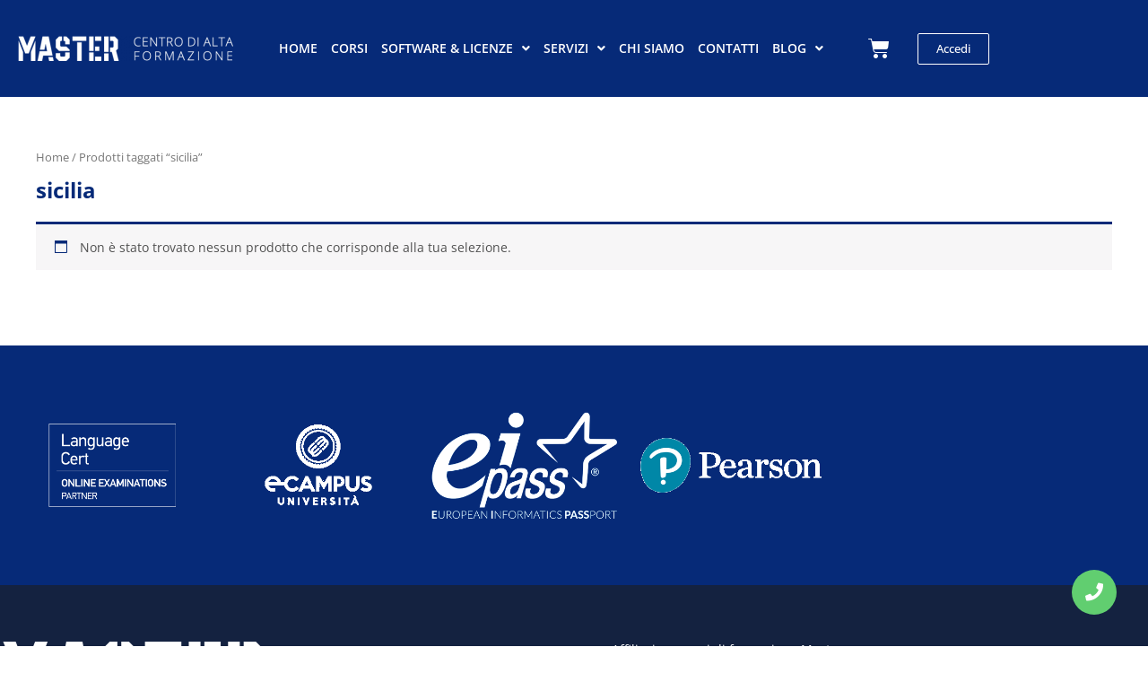

--- FILE ---
content_type: text/css
request_url: https://www.master-formazione.it/wp-content/cache/autoptimize/css/autoptimize_single_3c1b272b633b4f5647281fd1edf8de90.css
body_size: 1531
content:
.wp-block-instructor-role-submitted-essays .ir-div-row-center{align-items:center;display:flex;flex-direction:row}.wp-block-instructor-role-submitted-essays .textInput-icon input{padding-left:35px}.wp-block-instructor-role-submitted-essays .ir-search-submitted-essays .mantine-Input-input{border-radius:8px;height:42px}.wp-block-instructor-role-submitted-essays .ir-search-by-student .mantine-Input-input{border-radius:8px;line-height:20px;padding:5px 10px;width:352px}.wp-block-instructor-role-submitted-essays .mantine-Select-input{background-image:none;border-radius:4px!important;padding:1px 20px 1px 12px!important}.wp-block-instructor-role-submitted-essays .mantine-Menu-dropdown{border-radius:4px;padding:10px!important}.wp-block-instructor-role-submitted-essays .mantine-Menu-item:active,.wp-block-instructor-role-submitted-essays .mantine-Menu-item:hover{color:#fff}.wp-block-instructor-role-submitted-essays .ir-not-clickable.mantine-1kv7zu{min-width:2.5rem}.wp-block-instructor-role-submitted-essays .ir-question-item-container{background:#fff;border:1px solid #d6d8e7;border-radius:10px;margin-bottom:16px;padding:20px}.wp-block-instructor-role-submitted-essays .ir-submission-item-container{background:#fff;border:1px solid #d6d8e7;border-radius:10px;margin-bottom:16px;padding:16px 20px 16px 16px}.wp-block-instructor-role-submitted-essays .ir-back-btn{border:none!important}.wp-block-instructor-role-submitted-essays .ir-comments-count{align-items:center;background:red;border-radius:7px;color:#fff;display:flex;font-size:10px;font-style:700;height:13px;justify-content:center;padding-left:2px;padding-top:1px;position:absolute;right:-5px;top:-5px;width:13px}.wp-block-instructor-role-submitted-essays .ir-not-graded-danger{align-items:baseline;background:rgba(222,85,75,.102);border-radius:32px;display:flex;flex-direction:row;margin-right:32px;padding:4px 12px}.wp-block-instructor-role-submitted-essays .ir-green-pass{background:rgba(0,182,29,.102);border-radius:32px;color:#00b61d;padding:6px 16px}.wp-block-instructor-role-submitted-essays .ir-not-graded{background:hsla(0,0%,40%,.102);border-radius:32px;color:#666;padding:6px 16px}.wp-block-instructor-role-submitted-essays .ir-approve{background:0 0;border-radius:32px;font-size:.875rem;font-weight:600;padding:6px 16px}.wp-block-instructor-role-submitted-essays .ir-points-input .mantine-TextInput-input{border:1px solid #d6d8e7;border-radius:4px;font-size:.875rem;font-weight:700;height:32px;padding:10px 12px;text-align:center;width:55px}.wp-block-instructor-role-submitted-essays .ir-essay-container{background:#fff;border:1px solid #d6d8e7;border-radius:8px;padding:23px 32px 12px}.wp-block-instructor-role-submitted-essays textarea{border:1px solid #d6d8e7;border-radius:6px;height:159px!important}.wp-block-instructor-role-submitted-essays .ir-add-comment-button,.wp-block-instructor-role-submitted-essays .ir-cancel-button{border-radius:6px;font-size:.875rem;font-weight:600;padding:6px 16px}.wp-block-instructor-role-submitted-essays .ir-comment-details{display:flex;flex:1;flex-direction:column}.wp-block-instructor-role-submitted-essays .ir-cancel-button{background-color:transparent;border:1px solid #d6d8e7}.wp-block-instructor-role-submitted-essays .ir-clickable-action-icon:active,.wp-block-instructor-role-submitted-essays .ir-clickable-action-icon:focus,.wp-block-instructor-role-submitted-essays .ir-clickable-action-icon:hover{background:0 0;border:none}.wp-block-instructor-role-submitted-essays .ir-not-clickable:active,.wp-block-instructor-role-submitted-essays .ir-not-clickable:focus,.wp-block-instructor-role-submitted-essays .ir-not-clickable:hover{background:0 0;border:none;cursor:auto;transform:scale(1)}.wp-block-instructor-role-submitted-essays .ir-btn-subtle-submission{border:1px solid #d6d8e7!important;border-radius:6px;font-size:.875rem;font-weight:600;padding:8px 8px 8px 14px!important;text-transform:none}.wp-block-instructor-role-submitted-essays .ir-btn-subtle{padding:10px 15px!important}.wp-block-instructor-role-submitted-essays .ir-btn-subtle-submission:hover,.wp-block-instructor-role-submitted-essays .ir-btn-subtle:hover{background:0 0;border:1px solid!important}.wp-block-instructor-role-submitted-essays .ir-move-to-up-container{background:linear-gradient(180deg,hsla(0,0%,100%,0) 0,#fff);bottom:0;padding-bottom:10px;padding-top:10px;position:absolute;width:100%}.wp-block-instructor-role-submitted-essays .ir-dummy-btn{cursor:auto}.wp-block-instructor-role-submitted-essays .ir-dummy-btn:hover{border:none!important}.wp-block-instructor-role-submitted-essays .mantine-MultiSelect-searchInput{border:none;height:20px}.wp-block-instructor-role-submitted-essays .ir-title-50-width{width:50%!important}.wp-block-instructor-role-submitted-essays .mantine-Anchor-root{word-break:break-all}.ir-md .wp-block-instructor-role-submitted-essays .ir-question-item-container .mantine-1kd18mu,.ir-sm .wp-block-instructor-role-submitted-essays .ir-question-item-container .mantine-1kd18mu,.ir-xs .wp-block-instructor-role-submitted-essays .ir-question-item-container .mantine-1kd18mu{flex-direction:column}.ir-md .wp-block-instructor-role-submitted-essays .ir-question-item-container .mantine-1kd18mu div:first-child,.ir-sm .wp-block-instructor-role-submitted-essays .ir-question-item-container .mantine-1kd18mu div:first-child,.ir-xs .wp-block-instructor-role-submitted-essays .ir-question-item-container .mantine-1kd18mu div:first-child{align-self:flex-start}.ir-md .wp-block-instructor-role-submitted-essays .ir-question-item-container .mantine-1kd18mu div:last-child,.ir-sm .wp-block-instructor-role-submitted-essays .ir-question-item-container .mantine-1kd18mu div:last-child,.ir-xs .wp-block-instructor-role-submitted-essays .ir-question-item-container .mantine-1kd18mu div:last-child{align-self:flex-end}.ir-md .wp-block-instructor-role-submitted-essays .ir-question-item-container .mantine-1kd18mu .mantine-pd2kap,.ir-sm .wp-block-instructor-role-submitted-essays .ir-question-item-container .mantine-1kd18mu .mantine-pd2kap,.ir-xs .wp-block-instructor-role-submitted-essays .ir-question-item-container .mantine-1kd18mu .mantine-pd2kap{margin-top:32px}.ir-md .wp-block-instructor-role-submitted-essays .ir-question-item-container .mantine-1kd18mu .mantine-Text-root.ir-danger-color.mantine-1goh3hv,.ir-md .wp-block-instructor-role-submitted-essays .ir-question-item-container .mantine-1kd18mu .mantine-Text-root.mantine-te9jp9,.ir-sm .wp-block-instructor-role-submitted-essays .ir-question-item-container .mantine-1kd18mu .mantine-Text-root.ir-danger-color.mantine-1goh3hv,.ir-sm .wp-block-instructor-role-submitted-essays .ir-question-item-container .mantine-1kd18mu .mantine-Text-root.mantine-te9jp9,.ir-xs .wp-block-instructor-role-submitted-essays .ir-question-item-container .mantine-1kd18mu .mantine-Text-root.ir-danger-color.mantine-1goh3hv,.ir-xs .wp-block-instructor-role-submitted-essays .ir-question-item-container .mantine-1kd18mu .mantine-Text-root.mantine-te9jp9{align-self:center!important}.ir-md .wp-block-instructor-role-submitted-essays .ir-title-50-width,.ir-sm .wp-block-instructor-role-submitted-essays .ir-title-50-width,.ir-xs .wp-block-instructor-role-submitted-essays .ir-title-50-width{width:auto}.ir-md .wp-block-instructor-role-submitted-essays .ir-submissions-list-title-bar,.ir-sm .wp-block-instructor-role-submitted-essays .ir-submissions-list-title-bar,.ir-xs .wp-block-instructor-role-submitted-essays .ir-submissions-list-title-bar{align-items:flex-start;flex-direction:column}.ir-md .wp-block-instructor-role-submitted-essays .ir-submissions-list-title-bar .ir-search-by-student,.ir-md .wp-block-instructor-role-submitted-essays .ir-submissions-list-title-bar .ir-search-submitted-essays,.ir-sm .wp-block-instructor-role-submitted-essays .ir-submissions-list-title-bar .ir-search-by-student,.ir-sm .wp-block-instructor-role-submitted-essays .ir-submissions-list-title-bar .ir-search-submitted-essays,.ir-xs .wp-block-instructor-role-submitted-essays .ir-submissions-list-title-bar .ir-search-by-student,.ir-xs .wp-block-instructor-role-submitted-essays .ir-submissions-list-title-bar .ir-search-submitted-essays{margin-top:16px}.ir-md .wp-block-instructor-role-submitted-essays .ir-responsive-container .mantine-1kd18mu,.ir-md .wp-block-instructor-role-submitted-essays .ir-submission-item-container .mantine-1kd18mu,.ir-sm .wp-block-instructor-role-submitted-essays .ir-responsive-container .mantine-1kd18mu,.ir-sm .wp-block-instructor-role-submitted-essays .ir-submission-item-container .mantine-1kd18mu,.ir-xs .wp-block-instructor-role-submitted-essays .ir-responsive-container .mantine-1kd18mu,.ir-xs .wp-block-instructor-role-submitted-essays .ir-submission-item-container .mantine-1kd18mu{flex-direction:column}.ir-md .wp-block-instructor-role-submitted-essays .ir-responsive-container .mantine-1kd18mu div:first-child,.ir-md .wp-block-instructor-role-submitted-essays .ir-submission-item-container .mantine-1kd18mu div:first-child,.ir-sm .wp-block-instructor-role-submitted-essays .ir-responsive-container .mantine-1kd18mu div:first-child,.ir-sm .wp-block-instructor-role-submitted-essays .ir-submission-item-container .mantine-1kd18mu div:first-child,.ir-xs .wp-block-instructor-role-submitted-essays .ir-responsive-container .mantine-1kd18mu div:first-child,.ir-xs .wp-block-instructor-role-submitted-essays .ir-submission-item-container .mantine-1kd18mu div:first-child{align-self:flex-start}.ir-md .wp-block-instructor-role-submitted-essays .ir-responsive-container .mantine-1kd18mu div:last-child,.ir-md .wp-block-instructor-role-submitted-essays .ir-submission-item-container .mantine-1kd18mu div:last-child,.ir-sm .wp-block-instructor-role-submitted-essays .ir-responsive-container .mantine-1kd18mu div:last-child,.ir-sm .wp-block-instructor-role-submitted-essays .ir-submission-item-container .mantine-1kd18mu div:last-child,.ir-xs .wp-block-instructor-role-submitted-essays .ir-responsive-container .mantine-1kd18mu div:last-child,.ir-xs .wp-block-instructor-role-submitted-essays .ir-submission-item-container .mantine-1kd18mu div:last-child{align-self:flex-end}.ir-md .wp-block-instructor-role-submitted-essays .ir-responsive-container .mantine-1kd18mu .ir-submissions-details,.ir-md .wp-block-instructor-role-submitted-essays .ir-submission-item-container .mantine-1kd18mu .ir-submissions-details,.ir-sm .wp-block-instructor-role-submitted-essays .ir-responsive-container .mantine-1kd18mu .ir-submissions-details,.ir-sm .wp-block-instructor-role-submitted-essays .ir-submission-item-container .mantine-1kd18mu .ir-submissions-details,.ir-xs .wp-block-instructor-role-submitted-essays .ir-responsive-container .mantine-1kd18mu .ir-submissions-details,.ir-xs .wp-block-instructor-role-submitted-essays .ir-submission-item-container .mantine-1kd18mu .ir-submissions-details{margin-top:32px}.ir-md .wp-block-instructor-role-submitted-essays .mantine-Checkbox-root,.ir-md .wp-block-instructor-role-submitted-essays .mantine-Text-root.mantine-1goh3hv,.ir-md .wp-block-instructor-role-submitted-essays .mantine-Text-root.mantine-u9xdrp,.ir-sm .wp-block-instructor-role-submitted-essays .mantine-Checkbox-root,.ir-sm .wp-block-instructor-role-submitted-essays .mantine-Text-root.mantine-1goh3hv,.ir-sm .wp-block-instructor-role-submitted-essays .mantine-Text-root.mantine-u9xdrp,.ir-xs .wp-block-instructor-role-submitted-essays .mantine-Checkbox-root,.ir-xs .wp-block-instructor-role-submitted-essays .mantine-Text-root.mantine-1goh3hv,.ir-xs .wp-block-instructor-role-submitted-essays .mantine-Text-root.mantine-u9xdrp{align-self:center!important}.ir-md .wp-block-instructor-role-submitted-essays .ir-edit-essay,.ir-sm .wp-block-instructor-role-submitted-essays .ir-edit-essay,.ir-xs .wp-block-instructor-role-submitted-essays .ir-edit-essay{flex-direction:column}.ir-md .wp-block-instructor-role-submitted-essays .ir-edit-essay .ir-edit-essay-main,.ir-sm .wp-block-instructor-role-submitted-essays .ir-edit-essay .ir-edit-essay-main,.ir-xs .wp-block-instructor-role-submitted-essays .ir-edit-essay .ir-edit-essay-main{width:100%!important}.ir-md .wp-block-instructor-role-submitted-essays .ir-edit-essay .ir-edit-essay-comment,.ir-sm .wp-block-instructor-role-submitted-essays .ir-edit-essay .ir-edit-essay-comment,.ir-xs .wp-block-instructor-role-submitted-essays .ir-edit-essay .ir-edit-essay-comment{margin-top:32px;width:100%}.ir-md .wp-block-instructor-role-submitted-essays .ir-edit-essay .ir-comments,.ir-sm .wp-block-instructor-role-submitted-essays .ir-edit-essay .ir-comments,.ir-xs .wp-block-instructor-role-submitted-essays .ir-edit-essay .ir-comments{align-items:flex-start;display:flex;flex-direction:column}.ir-md .wp-block-instructor-role-submitted-essays .ir-edit-essay .ir-comment-details,.ir-sm .wp-block-instructor-role-submitted-essays .ir-edit-essay .ir-comment-details,.ir-xs .wp-block-instructor-role-submitted-essays .ir-edit-essay .ir-comment-details{flex:1}.ir-md .wp-block-instructor-role-submitted-essays .ir-edit-essay textarea,.ir-sm .wp-block-instructor-role-submitted-essays .ir-edit-essay textarea,.ir-xs .wp-block-instructor-role-submitted-essays .ir-edit-essay textarea{width:100%!important}.ir-md .wp-block-instructor-role-submitted-essays .ir-essay-container .mantine-1vwt931,.ir-sm .wp-block-instructor-role-submitted-essays .ir-essay-container .mantine-1vwt931,.ir-xs .wp-block-instructor-role-submitted-essays .ir-essay-container .mantine-1vwt931{flex-direction:column}.ir-md .wp-block-instructor-role-submitted-essays .ir-essay-container .mantine-1vwt931 div:first-child,.ir-sm .wp-block-instructor-role-submitted-essays .ir-essay-container .mantine-1vwt931 div:first-child,.ir-xs .wp-block-instructor-role-submitted-essays .ir-essay-container .mantine-1vwt931 div:first-child{align-self:flex-start}.ir-md .wp-block-instructor-role-submitted-essays .ir-essay-container .mantine-1vwt931 div:last-child,.ir-sm .wp-block-instructor-role-submitted-essays .ir-essay-container .mantine-1vwt931 div:last-child,.ir-xs .wp-block-instructor-role-submitted-essays .ir-essay-container .mantine-1vwt931 div:last-child{align-self:flex-end}.ir-md .wp-block-instructor-role-submitted-essays .ir-essay-container .mantine-1vwt931 .mantine-Text-root.mantine-te9jp9,.ir-sm .wp-block-instructor-role-submitted-essays .ir-essay-container .mantine-1vwt931 .mantine-Text-root.mantine-te9jp9,.ir-xs .wp-block-instructor-role-submitted-essays .ir-essay-container .mantine-1vwt931 .mantine-Text-root.mantine-te9jp9{align-self:center!important}.ir-md .wp-block-instructor-role-submitted-essays .ir-additional-filters,.ir-sm .wp-block-instructor-role-submitted-essays .ir-additional-filters,.ir-xs .wp-block-instructor-role-submitted-essays .ir-additional-filters{flex-wrap:wrap}.ir-sm .wp-block-instructor-role-submitted-essays .ir-title-bar,.ir-xs .wp-block-instructor-role-submitted-essays .ir-title-bar{align-items:flex-start;flex-direction:column}.ir-sm .wp-block-instructor-role-submitted-essays .ir-title-bar .ir-search-by-student,.ir-sm .wp-block-instructor-role-submitted-essays .ir-title-bar .ir-search-submitted-essays,.ir-xs .wp-block-instructor-role-submitted-essays .ir-title-bar .ir-search-by-student,.ir-xs .wp-block-instructor-role-submitted-essays .ir-title-bar .ir-search-submitted-essays{margin-top:16px}.ir-sm .wp-block-instructor-role-submitted-essays .ir-filter-bar,.ir-xs .wp-block-instructor-role-submitted-essays .ir-filter-bar{align-items:flex-start;flex-direction:column}.ir-sm .wp-block-instructor-role-submitted-essays .ir-filter-bar .mantine-Button-root,.ir-xs .wp-block-instructor-role-submitted-essays .ir-filter-bar .mantine-Button-root{margin-top:16px}.ir-sm .wp-block-instructor-role-submitted-essays .ir-submissions-details,.ir-xs .wp-block-instructor-role-submitted-essays .ir-submissions-details{flex-direction:column}.ir-sm .wp-block-instructor-role-submitted-essays .ir-submissions-details .ir-green-pass,.ir-sm .wp-block-instructor-role-submitted-essays .ir-submissions-details .ir-not-graded,.ir-xs .wp-block-instructor-role-submitted-essays .ir-submissions-details .ir-green-pass,.ir-xs .wp-block-instructor-role-submitted-essays .ir-submissions-details .ir-not-graded{margin-right:0}.ir-sm .wp-block-instructor-role-submitted-essays .ir-submissions-details .ir-submission-score-status,.ir-xs .wp-block-instructor-role-submitted-essays .ir-submissions-details .ir-submission-score-status{margin-bottom:28px}.ir-sm .wp-block-instructor-role-submitted-essays .ir-essay-points,.ir-xs .wp-block-instructor-role-submitted-essays .ir-essay-points{margin-top:16px}.ir-sm .wp-block-instructor-role-submitted-essays .ir-submissions-details div:first-child,.ir-xs .wp-block-instructor-role-submitted-essays .ir-submissions-details div:first-child{align-self:flex-end!important}.ir-xs .wp-block-instructor-role-submitted-essays .textInput-icon .mantine-Input-withIcon{width:310px!important}.ir-xs .wp-block-instructor-role-submitted-essays .ir-row-column-responsive{align-items:end!important;flex-direction:column!important}.ir-xs .wp-block-instructor-role-submitted-essays .ir-row-column-responsive .ir-btn-subtle-submission{margin-top:16px}.ir-xs .wp-block-instructor-role-submitted-essays .ir-question-item-container .ir-row-column-responsive div:first-child{align-self:flex-end!important}

--- FILE ---
content_type: text/css
request_url: https://www.master-formazione.it/wp-content/cache/autoptimize/css/autoptimize_single_0f10d53ce06b696c907996652af6c437.css
body_size: 3357
content:
.wp-block-instructor-role-wisdm-groups .mce-ico{font-family:dashicons!important}.wp-block-instructor-role-wisdm-groups .mce-ico.mce-i-media{font-family:tinymce!important}.wp-block-instructor-role-wisdm-groups .ir-search-groups .mantine-Input-input{border-radius:8px;height:42px}.wp-block-instructor-role-wisdm-groups .textInput-icon input{padding-left:30px}.wp-block-instructor-role-wisdm-groups .no-border:active,.wp-block-instructor-role-wisdm-groups .no-border:focus,.wp-block-instructor-role-wisdm-groups .no-border:hover{border:none}.wp-block-instructor-role-wisdm-groups .mantine-Stepper-step:focus,.wp-block-instructor-role-wisdm-groups .mantine-Stepper-step:hover{background:0 0;color:#000}.wp-block-instructor-role-wisdm-groups button.mantine-Menu-item:hover svg{stroke:#fff}.wp-block-instructor-role-wisdm-groups .ir-groups-courses-section .mantine-Accordion-control{color:#444;width:50px}.wp-block-instructor-role-wisdm-groups .ir-groups-courses-section .mantine-Accordion-control:hover{color:#444}.wp-block-instructor-role-wisdm-groups .ir-groups-courses-section .mantine-Accordion-control:focus{background-color:transparent}.wp-block-instructor-role-wisdm-groups .ir-groups-courses-section .mantine-Accordion-content{padding:0}.wp-block-instructor-role-wisdm-groups .ir-groups-courses-section .mantine-Accordion-item{border-bottom:none}.wp-block-instructor-role-wisdm-groups .ir-course-progress{width:282px}.wp-block-instructor-role-wisdm-groups .ir-learners-progress{width:160px}.wp-block-instructor-role-wisdm-groups .course-specific{width:205px}.wp-block-instructor-role-wisdm-groups .mantine-Select-input{padding-right:25px}.wp-block-instructor-role-wisdm-groups .ir-groups-section{background-color:#fff;border:1px solid;border-radius:8px;margin-bottom:40px;padding:16px 28px}.wp-block-instructor-role-wisdm-groups .ir-groups-section .mantine-Input-input{border-radius:6px!important;line-height:20px;padding:10px}.wp-block-instructor-role-wisdm-groups table{border-collapse:inherit;border-radius:10px}.wp-block-instructor-role-wisdm-groups table thead tr>th{background-color:#f3f9fb;overflow:hidden;text-align:center;white-space:nowrap}.wp-block-instructor-role-wisdm-groups table thead tr>th:first-child{border-top-left-radius:10px}.wp-block-instructor-role-wisdm-groups table thead tr>th:last-child{border-top-right-radius:10px}.wp-block-instructor-role-wisdm-groups table thead tr>.ir-left{text-align:left}.wp-block-instructor-role-wisdm-groups table tbody td{text-align:center}.wp-block-instructor-role-wisdm-groups table tbody .ir-left{text-align:left}.wp-block-instructor-role-wisdm-groups .ir-group-courses{background-color:#fff;border:1px solid;border-radius:16px;padding:16px}.wp-block-instructor-role-wisdm-groups .ir-group-courses .mantine-Accordion-control{color:#444;width:50px}.wp-block-instructor-role-wisdm-groups .ir-group-courses .mantine-Accordion-control:hover{color:#444}.wp-block-instructor-role-wisdm-groups .ir-group-courses .mantine-Accordion-control:focus{background-color:transparent}.wp-block-instructor-role-wisdm-groups .ir-groups-learners-section{border:none;padding:0}.wp-block-instructor-role-wisdm-groups .ir-per-page{width:140px}.wp-block-instructor-role-wisdm-groups .ir-groups-sub-section{background-color:#fff;border:1px solid;border-radius:16px;margin-bottom:20px;padding:16px 28px}.wp-block-instructor-role-wisdm-groups .ir-icon-wrap.ir-green-bg{background-color:rgba(0,182,29,.102)}.wp-block-instructor-role-wisdm-groups .ir-icon-wrap.ir-orange-bg{background-color:rgba(223,140,43,.102)}.wp-block-instructor-role-wisdm-groups .mw-350{max-width:350px}.wp-block-instructor-role-wisdm-groups .ir-gray-badge{background-color:hsla(0,0%,40%,.102);text-transform:none}.wp-block-instructor-role-wisdm-groups .ir-gray-badge .mantine-Badge-inner{color:#666;font-size:.75rem;font-weight:600}.wp-block-instructor-role-wisdm-groups .ir-yellow-badge{background-color:rgba(223,140,43,.102);text-transform:none}.wp-block-instructor-role-wisdm-groups .ir-yellow-badge .mantine-Badge-inner{color:#df8c2b;font-size:.75rem;font-weight:600}.wp-block-instructor-role-wisdm-groups .ir-green-badge{background-color:rgba(0,182,29,.102);text-transform:none}.wp-block-instructor-role-wisdm-groups .ir-green-badge .mantine-Badge-inner{color:#00b61d;font-size:.75rem;font-weight:600}.wp-block-instructor-role-wisdm-groups .ir-course-details-accordion .mantine-Accordion-control{width:30px}.wp-block-instructor-role-wisdm-groups .ir-course-details-accordion .ir-lesson-name,.wp-block-instructor-role-wisdm-groups .ir-course-details-accordion .ir-quiz-name,.wp-block-instructor-role-wisdm-groups .ir-course-details-accordion .ir-topic-name{min-height:62px}.wp-block-instructor-role-wisdm-groups .ir-course-details-accordion .ir-lesson-name,.wp-block-instructor-role-wisdm-groups .ir-course-details-accordion .ir-quiz-name,.wp-block-instructor-role-wisdm-groups .ir-course-details-accordion .ir-quiz-name-1,.wp-block-instructor-role-wisdm-groups .ir-course-details-accordion .ir-topic-name{border:1px solid;padding:6px 20px}.wp-block-instructor-role-wisdm-groups .ir-course-details-accordion .ir-quiz-name+.mantine-Accordion-panel .ir-quiz-name-1-details{background-color:#fff;margin-top:-2px}.wp-block-instructor-role-wisdm-groups .ir-course-details-accordion .ir-topic-name+.mantine-Accordion-panel .ir-quiz-name-2+.mantine-Accordion-panel .ir-quiz-name-1-details{background-color:#fff;margin-top:-2px;position:relative}.wp-block-instructor-role-wisdm-groups .ir-course-details-accordion .ir-quiz-name-2{border:1px solid;padding:6px 20px}.wp-block-instructor-role-wisdm-groups .ir-course-details-accordion .ir-quiz-name-1,.wp-block-instructor-role-wisdm-groups .ir-course-details-accordion .ir-topic-name{padding-left:68px}.wp-block-instructor-role-wisdm-groups .ir-course-details-accordion .ir-quiz-name-2{padding-left:116px}.wp-block-instructor-role-wisdm-groups .ir-course-details-accordion .mantine-Accordion-item{border:none}.wp-block-instructor-role-wisdm-groups .ir-course-details-accordion .mantine-Accordion-content{padding:0}.wp-block-instructor-role-wisdm-groups .ir-course-details-accordion .ir-quiz-name-1{border-bottom:none}.wp-block-instructor-role-wisdm-groups .ir-course-details-accordion .ir-quiz-name-1-details{border-top:none}.wp-block-instructor-role-wisdm-groups .ir-profile-section{margin-bottom:48px!important}.wp-block-instructor-role-wisdm-groups .ir-border-12{border-radius:12px!important}.wp-block-instructor-role-wisdm-groups .ir-border-1{border:1px solid}.wp-block-instructor-role-wisdm-groups .ir-right-border{border-right:1px solid}.wp-block-instructor-role-wisdm-groups .wrongOnly>.correct{display:none!important}.wp-block-instructor-role-wisdm-groups .ir-show-wrong label{cursor:pointer}.wp-block-instructor-role-wisdm-groups .ir-fill-answer{display:inline;font-size:.875rem;line-height:38px}.wp-block-instructor-role-wisdm-groups .ir-fill-answer p{display:inline;margin-bottom:0}.wp-block-instructor-role-wisdm-groups .ir-fill-answer>div{display:inline;margin:0 14px}.wp-block-instructor-role-wisdm-groups .ir-fill-answer>div .ir-answer-text{border:1px solid #ddd;border-radius:6px;display:block;display:inline;font-weight:600;line-height:1;margin-top:-6px;padding:8px 14px}.wp-block-instructor-role-wisdm-groups .ir-fill-answer>div .ir-answer-text.incorrect{border-color:#de554b!important}.wp-block-instructor-role-wisdm-groups .ir-fill-answer>div .ir-answer-points{display:block;display:inline;font-size:.875em;margin-left:8px;margin-top:8px;text-align:center}.wp-block-instructor-role-wisdm-groups .ir-detail-icon{align-items:center;border:1px solid;border-radius:3px;cursor:pointer;display:flex;height:24px;justify-content:center;width:24px}.wp-block-instructor-role-wisdm-groups .ir-quiz-attempt-section{background-color:#fff;border:1px solid;border-radius:16px;margin-top:80px;padding:24px 32px}.wp-block-instructor-role-wisdm-groups .ir-learner-section{margin-top:50px}.wp-block-instructor-role-wisdm-groups .ir-quiz-attempt-sub-section{background-color:#fff;border:1px solid;border-radius:8px;padding:16px 28px}.wp-block-instructor-role-wisdm-groups .ir-icon-wrap{align-items:center;background-color:#f1efef;border-radius:50%;display:flex;height:40px;justify-content:center;width:40px}.wp-block-instructor-role-wisdm-groups .ir-green-bg{background-color:rgba(0,182,29,.102)}.wp-block-instructor-role-wisdm-groups .ir-red-bg{background-color:rgba(222,85,75,.1)}.wp-block-instructor-role-wisdm-groups .ir-questions-accordions .mantine-Accordion-control{background-color:transparent!important;margin-right:20px;width:52px}.wp-block-instructor-role-wisdm-groups .ir-questions-accordions .mantine-Accordion-control:hover{background-color:transparent!important}.wp-block-instructor-role-wisdm-groups .ir-questions-accordions .mantine-Accordion-item{background-color:#fff;border:1px solid;border-radius:8px}.wp-block-instructor-role-wisdm-groups .ir-questions-accordions .mantine-Accordion-item>.mantine-Group-root{min-width:0}.wp-block-instructor-role-wisdm-groups .ir-questions-accordions .mantine-Accordion-item.incorrect{border-color:#de554b}.wp-block-instructor-role-wisdm-groups .ir-matrix-field{max-width:100%}.wp-block-instructor-role-wisdm-groups .ir-matrix-field>.mantine-Group-root{align-items:stretch;display:inline-flex;max-width:100%;overflow:hidden}.wp-block-instructor-role-wisdm-groups .ir-matrix-field>.mantine-Group-root>div{max-width:50%}.wp-block-instructor-role-wisdm-groups .ir-matrix-field>.incorrect.mantine-Group-root .ir-matrix-answer,.wp-block-instructor-role-wisdm-groups .ir-matrix-field>.incorrect.mantine-Group-root .ir-matrix-question{border-color:#de554b!important}.wp-block-instructor-role-wisdm-groups .ir-matrix-field .ir-matrix-question{align-items:center;background-color:#fff;border:1px solid;border-radius:6px;border-bottom-right-radius:0;border-top-right-radius:0;height:100%;min-width:70px;padding:10px 10px 10px 18px}.wp-block-instructor-role-wisdm-groups .ir-matrix-field .ir-matrix-answer{align-items:center;background-color:hsla(0,0%,40%,.102);border:1px solid;border-radius:6px;border-bottom-left-radius:0;border-top-left-radius:0;height:100%;min-width:350px;padding:10px 10px 10px 18px}.wp-block-instructor-role-wisdm-groups .ir-matrix-field.ir-sorting>.mantine-Group-root .ir-matrix-answer{border-bottom-left-radius:6px;border-top-left-radius:6px}.wp-block-instructor-role-wisdm-groups .ir-matrix-field.ir-sorting>.mantine-Group-root>div{max-width:100%}.wp-block-instructor-role-wisdm-groups .ir-essay-answer{border:1px solid;border-radius:4px;min-height:200px;padding:16px 24px}.wp-block-instructor-role-wisdm-groups .ir-flex-1{flex:1}.wp-block-instructor-role-wisdm-groups .ir-question-name-wrap{max-width:calc(100% - 100px);min-width:0}.wp-block-instructor-role-wisdm-groups .ir-question-name{min-width:0;padding:16px 28px;width:calc(100% - 310px)}.wp-block-instructor-role-wisdm-groups .mantine-Input-input{border-radius:6px!important;line-height:20px;padding:10px}.wp-block-instructor-role-wisdm-groups .mantine-DatePicker-input{height:auto;min-height:auto}.wp-block-instructor-role-wisdm-groups .ir-learner-info{border-right:1px solid;padding-right:24px}.wp-block-instructor-role-wisdm-groups .ir-learner-attempt-info{align-self:stretch;display:flex;flex-direction:column;justify-content:center;padding-left:24px}.wp-block-instructor-role-wisdm-groups .ir-no-attempt-data{align-items:center;display:flex;flex-direction:column;justify-content:center;margin-top:16px}.wp-block-instructor-role-wisdm-groups .ir-no-attempt-data>.mantine-Text-root{max-width:310px}.wp-block-instructor-role-wisdm-groups .ir-free-answer .ir-answer-text{border:1px solid;border-radius:6px;padding:7px 20px}.wp-block-instructor-role-wisdm-groups .ir-free-answer .ir-answer-options{display:flex;gap:10px}.wp-block-instructor-role-wisdm-groups .incorrect[data-checked=true] .mantine-Checkbox-label,.wp-block-instructor-role-wisdm-groups .incorrect[data-checked=true] .mantine-Radio-label{color:#de554b}.wp-block-instructor-role-wisdm-groups .groups-quiz-attempts .mantine-Badge-inner{font-size:.75rem}.wp-block-instructor-role-wisdm-groups .ir-edit-link{border-right:1px solid!important;height:18px;padding-right:16px!important}.wp-block-instructor-role-wisdm-groups .ir-profile-section .ir-learners-progress{width:205px}.wp-block-instructor-role-wisdm-groups .ir-no-learner-data .mantine-Image-root{margin-left:auto;margin-right:auto}.wp-block-instructor-role-wisdm-groups .ir-create-group,.wp-block-instructor-role-wisdm-groups .ir-edit-group{background-color:#fff;border:1px solid;border-radius:16px;margin-bottom:48px;padding:24px 32px 32px}.wp-block-instructor-role-wisdm-groups .ir-group-info-block{background-color:#fff;border:1px solid;border-radius:16px;padding:32px}.wp-block-instructor-role-wisdm-groups .ir-group-images{max-width:40%;width:333px}.wp-block-instructor-role-wisdm-groups .ir-group-images .ir-featured-image-section{border:1px dashed;min-height:188px;padding:0;width:100%}.wp-block-instructor-role-wisdm-groups .ir-image{border-radius:8px}.wp-block-instructor-role-wisdm-groups .ir-group-info-fields{width:calc(100% - 370px)}.wp-block-instructor-role-wisdm-groups .ir-group-info-fields .mantine-Input-input{border-radius:6px;line-height:20px;padding:10px}.wp-block-instructor-role-wisdm-groups .ir-group-info-fields .mantine-InputWrapper-label{font-size:1rem;font-weight:600}.wp-block-instructor-role-wisdm-groups .ir-group-info-fields .mantine-TextInput-label,.wp-block-instructor-role-wisdm-groups .ir-group-info-fields .mantine-Textarea-label{margin-bottom:12px}.wp-block-instructor-role-wisdm-groups .ir-remove-replace{align-items:center;background-color:rgba(0,0,0,.55);border-bottom-left-radius:12px;border-bottom-right-radius:12px;bottom:0;display:flex;justify-content:space-between;left:0;min-height:44px;padding:0 15px;position:absolute;width:100%}.wp-block-instructor-role-wisdm-groups .ir-courses-learners .mantine-Input-input{border-radius:6px;line-height:20px;padding:10px}.wp-block-instructor-role-wisdm-groups .ir-courses-learners .mantine-InputWrapper-label{font-size:1rem;font-weight:600}.wp-block-instructor-role-wisdm-groups .ir-courses-learners .mantine-MultiSelect-label{margin-bottom:12px}.wp-block-instructor-role-wisdm-groups .ir-courses-learners .mantine-Checkbox-label{color:#879789;font-size:.875rem;font-weight:400}.wp-block-instructor-role-wisdm-groups .ir-courses-learners .mantine-MultiSelect-searchInput{border:none;border-style:none!important;padding:0}.wp-block-instructor-role-wisdm-groups .ir-courses-learners .mantine-MultiSelect-values{align-items:flex-start;flex-direction:column}.wp-block-instructor-role-wisdm-groups .ir-access-controls .mantine-MultiSelect-root{width:40%}.wp-block-instructor-role-wisdm-groups .ir-access-controls .mantine-MultiSelect-input{padding:1px 12px!important}.wp-block-instructor-role-wisdm-groups .ir-access-controls .mantine-MultiSelect-searchInput{border:none;border-style:none!important;padding:0}.wp-block-instructor-role-wisdm-groups .ir-access-controls .ir-access-modes{padding-left:12px}.wp-block-instructor-role-wisdm-groups .ir-access-controls .mantine-MultiSelect-values{align-items:flex-start;flex-direction:column}.wp-block-instructor-role-wisdm-groups .ir-access-controls .ir-conditional-settings{border-left:1px solid #d6d8e7;display:none;margin-left:22px;padding-left:16px}.wp-block-instructor-role-wisdm-groups .ir-access-controls [data-checked=true]+.ir-conditional-settings{display:block}.wp-block-instructor-role-wisdm-groups .ir-access-controls .mantine-Radio-label{color:#2e353c;font-size:.875rem;font-weight:600}.wp-block-instructor-role-wisdm-groups .ir-access-controls .mantine-Radio-description{color:#868e96;font-size:.875rem;font-weight:400}.wp-block-instructor-role-wisdm-groups .ir-access-controls .mantine-Input-input{border-radius:4px;height:39px;padding:10px 12px;width:auto}.wp-block-instructor-role-wisdm-groups .ir-access-controls .mantine-MultiSelect-input{height:auto!important;min-height:39px!important;padding:10px!important}.wp-block-instructor-role-wisdm-groups .ir-access-controls .ir-min-width-30{min-width:210px}.wp-block-instructor-role-wisdm-groups .ir-access-controls .ir-price-setting .mantine-Input-input{width:135px}.wp-block-instructor-role-wisdm-groups .ir-access-controls .mantine-Input-withIcon{padding-left:35px!important}.wp-block-instructor-role-wisdm-groups .ir-access-controls .mantine-TimeInput-withIcon{padding-bottom:0;padding-left:32px!important;padding-top:2px}.wp-block-instructor-role-wisdm-groups .ir-access-controls .mantine-TimeInput-withIcon input{border:none;padding:0}.wp-block-instructor-role-wisdm-groups .ir-settings-tab .mantine-Select-wrapper{width:50%}.wp-block-instructor-role-wisdm-groups .ir-settings-tab .mantine-Select-input{height:39px}.wp-block-instructor-role-wisdm-groups .ir-settings-tab .mantine-Radio-label{font-size:.875rem;font-weight:600}.wp-block-instructor-role-wisdm-groups .ir-settings-tab .mantine-NumberInput-input{border-radius:6px;line-height:20px;padding:10px}.wp-block-instructor-role-wisdm-groups .mw-200{min-width:180px;padding-top:4px}.wp-block-instructor-role-wisdm-groups .ir-w-50{width:50%}.wp-block-instructor-role-wisdm-groups .ir-groups-tabs{flex-wrap:wrap}.wp-block-instructor-role-wisdm-groups .ir-groups-tabs button{background-color:transparent!important;border-radius:0!important;color:#2e353c;font-weight:400!important;padding:10px 16px!important}.wp-block-instructor-role-wisdm-groups .ir-groups-tabs button>div{min-height:18px}.wp-block-instructor-role-wisdm-groups .ir-groups-tabs button.active{border-bottom:1px solid;font-weight:600!important}.wp-block-instructor-role-wisdm-groups .ir-groups-tabs button.active:hover{border:none!important;border-bottom:1px solid!important}.wp-block-instructor-role-wisdm-groups .ir-groups-tabs button:hover{border:none!important}.wp-block-instructor-role-wisdm-groups .ir-groups-tabs button:focus{border-left:none;border-right:none;border-top:none}.wp-block-instructor-role-wisdm-groups .mantine-Select-input{background-image:none;border-radius:4px;padding:1px 12px}.wp-block-instructor-role-wisdm-groups .mantine-Input-withIcon,.wp-block-instructor-role-wisdm-groups .mantine-Select-withIcon{padding-left:35px!important}.wp-block-instructor-role-wisdm-groups .ir-additional-filters .mantine-Select-input{background-image:none;border-radius:4px;padding:1px 12px}.wp-block-instructor-role-wisdm-groups .ir-group-listing-container,.wp-block-instructor-role-wisdm-groups .mantine-Card-cardSection>div{position:relative}.wp-block-instructor-role-wisdm-groups .ir-group-listing-container .mantine-Checkbox-root{left:8px;position:absolute;top:8px;z-index:1}.wp-block-instructor-role-wisdm-groups .ir-group-listing-container .mantine-Checkbox-root input[type=checkbox]{height:100%;width:100%}.wp-block-instructor-role-wisdm-groups .ir-group-listing-container .ir-absolute-badges{bottom:8px;left:8px;position:absolute}.wp-block-instructor-role-wisdm-groups .ir-group-listing-container .ir-absolute-badges>div{background-color:rgba(37,38,43,.56)!important;text-transform:capitalize}.wp-block-instructor-role-wisdm-groups .ir-group-listing-container .ir-groups-wrap{width:calc(100% + 32px)}.wp-block-instructor-role-wisdm-groups .ir-group-listing-container .ir-groups-wrap>div{max-width:33.33%;min-width:33.33%}.wp-block-instructor-role-wisdm-groups .ir-group-info{display:flex;flex-direction:column;height:100%;justify-content:space-between;position:relative}.wp-block-instructor-role-wisdm-groups .ir-group-info .mantine-Menu-dropdown{border-radius:4px;box-shadow:0 4px 16px 0 rgba(0,0,0,.11);min-width:160px}.wp-block-instructor-role-wisdm-groups .ir-group-info-tab .mantine-Input-input{border-radius:6px;line-height:20px;padding:10px}.wp-block-instructor-role-wisdm-groups .ir-group-info-tab .mantine-InputWrapper-label{font-size:1rem;font-weight:600}.wp-block-instructor-role-wisdm-groups .ir-group-info-tab .mantine-TextInput-label,.wp-block-instructor-role-wisdm-groups .ir-group-info-tab .mantine-Textarea-label{margin-bottom:12px}.wp-block-instructor-role-wisdm-groups .ir-no-group{margin-top:30px;text-align:center}.wp-block-instructor-role-wisdm-groups .ir-no-group .mantine-Image-root{margin:auto}.wp-block-instructor-role-wisdm-groups .ml-minus{margin-left:-30px}.wp-block-instructor-role-wisdm-groups .ir-edit-topbar{align-items:center;border-bottom:none;display:flex;flex-wrap:wrap}.wp-block-instructor-role-wisdm-groups .ir-edit-topbar .mantine-Accordion-control{align-items:center;border:1px solid #ddd;border-radius:4px;display:flex;flex-direction:row;height:36px;justify-content:center;margin-left:16px;padding:0;width:36px}.wp-block-instructor-role-wisdm-groups .ir-edit-topbar .mantine-Accordion-control .mantine-Accordion-chevron{margin-left:0;width:100%}.wp-block-instructor-role-wisdm-groups .ir-edit-topbar>.mantine-Group-root{width:calc(100% - 52px)}.wp-block-instructor-role-wisdm-groups .ir-red-txt{color:#de554b!important}.wp-block-instructor-role-wisdm-groups .mantine-Badge-inner{font-size:1rem}.wp-block-instructor-role-wisdm-groups .mantine-Badge-root.ir-drafted{background-color:rgba(32,103,250,.1);color:#2067fa;font-weight:600;text-transform:capitalize}.wp-block-instructor-role-wisdm-groups .mantine-Badge-root.ir-published{background-color:rgba(0,182,29,.1);color:#00b61d;font-weight:600;text-transform:capitalize}.wp-block-instructor-role-wisdm-groups .ir-primary-border-button{background-color:transparent!important}.wp-block-instructor-role-wisdm-groups .ir-inner-tabs{border-bottom:2px solid #dee2e6;margin-bottom:48px}.wp-block-instructor-role-wisdm-groups .mantine-Tabs-tab:active,.wp-block-instructor-role-wisdm-groups .mantine-Tabs-tab:hover{background-color:transparent!important}.wp-block-instructor-role-wisdm-groups button.mantine-Tabs-tab:focus{background:none!important}.wp-block-instructor-role-wisdm-groups .mantine-Accordion-control:focus,.wp-block-instructor-role-wisdm-groups .mantine-Accordion-control:hover{background:0 0;color:#444}.wp-block-instructor-role-wisdm-groups .ir-group-cat-tag .mantine-MultiSelect-values{align-items:center!important;flex-direction:row!important}.wp-block-instructor-role-wisdm-groups .ir-table-wrapper{max-width:100%;overflow:auto;width:100%}.ir-xl .ir-additional-filters{flex-wrap:nowrap}.ir-md .wp-block-instructor-role-wisdm-groups .ir-group-listing-container .ir-groups-wrap>div{max-width:50%;min-width:50%}.ir-sm .wp-block-instructor-role-wisdm-groups .ir-group-listing-container .ir-groups-wrap>div{max-width:100%;min-width:100%}.ir-sm .wp-block-instructor-role-wisdm-groups .ir-search-groups .mantine-Input-input{width:200px}.ir-sm .wp-block-instructor-role-wisdm-groups .ir-group-info-fields{width:100%}.ir-sm .wp-block-instructor-role-wisdm-groups .ir-group-images{max-width:100%;width:100%}.ir-sm .wp-block-instructor-role-wisdm-groups .ir-courses-learners{flex-direction:column}.ir-sm .wp-block-instructor-role-wisdm-groups .ir-courses-learners .ir-w-50{border-right:none!important;margin-bottom:24px;padding-left:0!important;padding-right:0!important;width:100%!important}.ir-xs .wp-block-instructor-role-wisdm-groups .ir-group-listing-container .ir-groups-wrap>div{max-width:100%;min-width:100%}.ir-xs .wp-block-instructor-role-wisdm-groups .ir-search-groups{width:100%}.ir-xs .wp-block-instructor-role-wisdm-groups .ir-search-groups button svg{display:none}.ir-xs .wp-block-instructor-role-wisdm-groups .ir-group-info-fields{width:100%}.ir-xs .wp-block-instructor-role-wisdm-groups .ir-group-images{max-width:100%;width:100%}.ir-xs .wp-block-instructor-role-wisdm-groups .ir-courses-learners{flex-direction:column}.ir-xs .wp-block-instructor-role-wisdm-groups .ir-courses-learners .ir-w-50{border-right:none!important;margin-bottom:24px;padding-left:0!important;padding-right:0!important;width:100%!important}.ir-xs .wp-block-instructor-role-wisdm-groups .ir-nowrap{flex-wrap:nowrap}.ir-xs .wp-block-instructor-role-wisdm-groups .ir-nowrap>svg{min-width:30px}.ir-xs .wp-block-instructor-role-wisdm-groups .ir-progress-dropdown{width:100%}.ir-xs .wp-block-instructor-role-wisdm-groups .ir-progress-dropdown .ir-learners-progress{flex:1}.ir-xs .wp-block-instructor-role-wisdm-groups .ir-course-details-accordion .ir-quiz-name-1,.ir-xs .wp-block-instructor-role-wisdm-groups .ir-course-details-accordion .ir-quiz-name-2,.ir-xs .wp-block-instructor-role-wisdm-groups .ir-course-details-accordion .ir-topic-name,.ir-xs .wp-block-instructor-role-wisdm-groups .ir-quiz-name-1-details{padding-left:20px}.ir-xs .wp-block-instructor-role-wisdm-groups .ir-learner-info{border-right:none}.ir-xs .wp-block-instructor-role-wisdm-groups .ir-learner-section{align-items:flex-start;flex-direction:column}.ir-xs .wp-block-instructor-role-wisdm-groups .ir-quiz-attempt-section{padding:15px}.ir-xs .wp-block-instructor-role-wisdm-groups .ir-quiz-attempt-section .ir-learner-attempt-info{padding-left:0}.ir-xs .wp-block-instructor-role-wisdm-groups .ir-quiz-attempt-section .ir-learner-attempt-info>.mantine-Group-root{margin-bottom:10px}.ir-xs .wp-block-instructor-role-wisdm-groups .ir-question-name{padding:15px 15px 0;width:100%}.ir-xs .wp-block-instructor-role-wisdm-groups .ir-question-name+.mantine-Group-root{margin-bottom:24px;margin-left:15px}.ir-xs .wp-block-instructor-role-wisdm-groups .ir-quiz-overview-section{padding:15px}.ir-xs .wp-block-instructor-role-wisdm-groups .ir-quiz-overview-section>.mantine-Group-root .mantine-Group-root{gap:15px}.ir-xs .wp-block-instructor-role-wisdm-groups .ir-sort-filters>.mantine-Select-root{max-width:100%}.ir-xs .wp-block-instructor-role-wisdm-groups .ir-question-name-wrap{max-width:calc(100% - 70px)}.ir-xs .wp-block-instructor-role-wisdm-groups .mantine-Accordion-content{padding-left:5px}.ir-xs .wp-block-instructor-role-wisdm-groups .ir-quiz-attempt-sub-section{padding:15px}.ir-xs .wp-block-instructor-role-wisdm-groups .ir-quiz-overview-subfields{gap:20px}.ir-course-manage .mantine-Modal-header,.ir-learner-manage .mantine-Modal-header{margin-bottom:35px}.ir-course-manage .mantine-Modal-title,.ir-learner-manage .mantine-Modal-title{color:#2e353c;font-size:1.25rem;font-weight:700}.ir-course-manage .manualenroll .mantine-MultiSelect-label,.ir-learner-manage .manualenroll .mantine-MultiSelect-label{color:#2e353c;font-size:1rem;font-weight:600;margin-bottom:10px}.ir-course-manage .mantine-Paper-root.mantine-Modal-modal,.ir-learner-manage .mantine-Paper-root.mantine-Modal-modal{padding:28px}.ir-course-manage .autoenroll .mantine-MultiSelect-label,.ir-learner-manage .autoenroll .mantine-MultiSelect-label{color:#868e96;font-size:.875rem;font-weight:400}.ir-course-manage .mantine-Checkbox-label,.ir-learner-manage .mantine-Checkbox-label{color:#868e96}.ir-course-manage .mantine-MultiSelect-searchInput,.ir-learner-manage .mantine-MultiSelect-searchInput{border:none!important}.mce-container.mce-panel.mce-floatpanel.mce-menu{position:absolute!important}

--- FILE ---
content_type: text/css
request_url: https://www.master-formazione.it/wp-content/cache/autoptimize/css/autoptimize_single_12fb61119b670f97201ab907f61779cd.css
body_size: 3963
content:
.wisdm-learndash-reports-report-filters{align-content:center;align-items:stretch;background:#fff;border-radius:4px;display:flex;flex-direction:row;flex-wrap:wrap;justify-content:space-evenly;margin-bottom:20px}.wisdm-learndash-reports-report-filters #wisdm-learndash-report-filters-container{border:1px solid #e5e5e5;box-shadow:0 20px 40px rgba(0,0,0,.1)!important;margin:0;padding:53px 30px 26px;position:relative}.wisdm-learndash-reports-report-filters>.selector{flex:1;margin-right:20px;text-align:left}.wisdm-learndash-reports-report-filters>.selector:last-child{flex:0 0 auto;margin-right:30px}.wisdm-learndash-reports-report-filters>.selector:last-child button{height:43px}.selector-label{color:#444;font-size:14px;line-height:19px;margin-bottom:10px;text-transform:uppercase}.wisdm-learndash-reports-chart-block .react-tabs__tab-list{border:none;left:30px;padding:0;position:absolute;top:-23px}.wisdm-learndash-reports-chart-block .react-tabs__tab-list li{border-radius:4px;font-size:16px;font-weight:700;line-height:1;margin-right:10px;padding:14px 20px}.wisdm-learndash-reports-report-filters .upgrade-message-container{padding-bottom:5px;padding-top:5px}.wisdm-learndash-reports-report-filters .upgrade-message-container .upgrade-message-wrap{align-items:center;display:flex;height:59px;line-height:1;padding:0 18px}.wisdm-learndash-reports-report-filters .upgrade-message-container .upgrade-message-wrap span{display:inline-block;font-size:14px;font-weight:700;margin-right:14px}.wisdm-learndash-reports-report-filters .upgrade-message-container .upgrade-message-wrap button{font-size:14px;height:34px;padding:0 15px}.wisdm-learndash-reports-chart-block .react-tabs__tab-list .react-tabs__tab{background:linear-gradient(0deg,#fff,#fff)}.wisdm-learndash-reports-chart-block .react-tabs__tab-list .react-tabs__tab--selected{background:#444;border-color:transparent;border-radius:4px;color:#fff;font-weight:700}.wisdm-learndash-reports-chart-block .react-tabs__tab-list .react-tabs__tab--disabled{background:#e5e5e5;font-weight:400;padding:11px 20px}.wisdm-learndash-reports-chart-block .react-tabs__tab-list .react-tabs__tab--disabled .dashicons{margin-right:3px}.apply-filters{display:flex;flex-direction:column;height:100%;justify-content:flex-end;width:100%}.apply-filters button{color:#fff;padding:14px 30px;text-transform:uppercase}.apply-filters button.disabled{background-color:#e5e5e5}span.dashicons.dashicons-lock.ld-reports{align-items:center;background-color:#999;border-radius:50%;color:#fff;display:inline-flex;font-size:12px;height:23px;justify-content:center;vertical-align:middle;width:23px}.wisdm-learndash-reports-report-filters.front .wisdm-learndash-reports-chart-block{width:100%}.quiz-report-filters-wrapper{line-height:1}.quiz-report-filters-wrapper .quiz-report-types{margin-bottom:15px}.quiz-report-filters-wrapper .quiz-eporting-filter-section.default-filters{margin-left:40px}.quiz-report-filters-wrapper .quiz-eporting-filter-section.default-filters>.selector{max-width:688px;padding:0!important}.quiz-report-filters-wrapper .quiz-eporting-filter-section.default-filters>.selector .apply-filters button{margin-left:20px}.quiz-report-types label{align-items:center;cursor:pointer;display:inline-flex;margin-right:30px}.quiz-report-types input{cursor:pointer;height:30px;margin-right:10px;width:30px}.quiz-eporting-filter-section.default-filters,.quiz-reporting-custom-filters{display:flex}.quiz-eporting-filter-section.default-filters .selector.search-input{flex:3;padding:5px}.quiz-eporting-filter-section.default-filters .selector.button-filter{padding:5px}.help-section{color:#666;margin-bottom:35px;margin-left:40px;padding-top:5px}.help-section p{color:#666;font-size:16px;line-height:24px;margin-bottom:16px}.help-section .note{color:#666;font-size:14px;font-style:italic;line-height:19px}.quiz-reporting-custom-filters{display:flex;gap:12px;justify-content:space-between;margin-left:40px}.bulk-export-header+.filter-section .quiz-reporting-custom-filters{margin-left:0}.quiz-reporting-custom-filters .selector{margin-right:28px;min-height:none;width:250px}.quiz-reporting-custom-filters .selector .selector-label{min-height:auto}.bulk-export-header+.filter-section .quiz-reporting-custom-filters .selector{margin-right:0}.filter-button-container{padding:12px}.filter-button-container,.filter-button-container>div{align-items:center;display:flex;justify-content:center}.filter-button-container>div>div{line-height:1;padding:30px!important;width:auto!important}.filter-button-container>div>div .header h2{color:#444;font-size:20px;font-weight:700;margin-bottom:20px}.filter-button-container>div>div .select-control svg{fill:#008ad8}.filter-button-container>div>div .selector{margin-bottom:30px}.filter-button-container>div>div .lr-dropdowns{margin-left:0}.filter-button-container>div>div .lr-dropdowns .selector{margin-bottom:0}.filter-button-container>div>div .lr-dropdowns .selector .selector-label{color:#444;font-size:16px;font-weight:400;margin-bottom:7px;text-transform:none}.filter-button-container>div>div .lr-dropdowns .selector .select-control{border:none;box-shadow:none}.filter-button-container>div>div .lr-dropdowns .selector .select-control .checkbox-wrapper{cursor:pointer;margin-bottom:15px}.filter-button-container>div>div .lr-dropdowns .selector .select-control .checkbox-wrapper label{color:#008ad8;cursor:pointer;font-size:14px;font-weight:400}.filter-button-container>div>div .lr-dropdowns .selector .select-control .checkbox-wrapper input[type=checkbox]{cursor:pointer;height:26px;margin-right:15px;width:26px}.filter-button-container>div>div .modal-action-buttons .cancel{border:none;font-size:14px;padding-right:0;text-transform:uppercase}.filter-button-container>div>div .modal-action-buttons .button-quiz-preview{border-radius:4px;box-shadow:0 2px 2px rgba(0,0,0,.3);font-size:14px;text-transform:uppercase}.filter-button-container>div>div .quiz-reporting-custom-filters{margin-left:0}.filter-button-container button{margin:10px}.filter-button-container>button{border-radius:4px;box-shadow:0 2px 2px rgba(0,0,0,.3)}button.button-quiz-preview{background-color:#008ad8;border-radius:2px;color:#fff}button.button-customize-preview,button.button-customize-preview:hover{background-color:#fff;border:1px solid #008ad8;border-radius:2px;color:#008ad8}.custom-quiz-filters-modal{font-size:14px;font-weight:400;line-height:16px;width:80%}.modal-action-buttons{text-align:right}.selector-label{align-items:center;display:flex;font-weight:700;min-height:23px}.selector-label span{margin-left:5px}.css-109onse-indicatorSeparator,.css-1okebmr-indicatorSeparator{background-color:transparent!important}.css-1insrsq-control{background:#e5e5e5!important;border:1px solid #e5e5e5!important}.checkbox-wrapper input{margin-right:3px;vertical-align:middle}.select-control{border:1px solid #c4c4c4;border-radius:4px;box-shadow:0 2px 2px rgba(0,0,0,.3)}.select-control>div>div{border:none;box-shadow:none;min-height:41px}.select-control.course-completion-dates{text-align:center}.select-control.course-completion-dates input{max-width:45%}.select-view{margin-bottom:16px}.select-view span{color:#666;font-size:14px;font-weight:700;line-height:19px;text-transform:uppercase}.quiz-report-types label{color:#008ad8;font-size:16px;font-weight:400;line-height:22px}.quiz-report-types label.checked{color:#444;font-size:16px;font-weight:700;line-height:22px}.quiz-filter-modal>div.quiz-eporting-custom-filters{margin:5px}.quiz-filter-modal .select-control{border:1px solid #c4c4c4;border-radius:4px;box-shadow:0 2px 2px rgba(0,0,0,.3)}.quiz-filter-modal input[type=checkbox]{height:16px;width:16px}.upgrade-message-container{align-items:center;display:flex;justify-content:center;padding:16px}.upgrade-message-wrap{background:#000;border-radius:4px;color:#fff;font-size:17px;font-style:normal;font-weight:700;line-height:19px;opacity:.8;padding:10px;text-align:right}.upgrade-message-wrap button.upgrade_button{background:linear-gradient(0deg,#fff,#fff);border:1px solid #c4c4c4;border-radius:4px;box-shadow:0 2px 2px rgba(0,0,0,.3);box-sizing:border-box;color:#008ad8;font-weight:400;margin-left:0 5px 0 5px}.upgrade-message-container a:link{text-decoration:none}.wisdm-learndash-reports-report-filters-for-users.default-course-reports,.wisdm-learndash-reports-report-filters.learner-specific-course-reports{display:none}div#wisdm-learndash-report-filters-container .react-tabs,div#wisdm-learndash-report-filters-container .upgrade-message-container{height:auto!important}.button-bulk-export{display:none}.wp-block-wisdm-learndash-reports-date-filters .wisdm-learndash-reports-chart-block{box-shadow:none}.wisdm-learndash-reports-date-filters{align-items:center;display:flex;flex-direction:row;justify-content:space-between}.wp-block-wisdm-learndash-reports-date-filters-container .wisdm-learndash-reports-chart-block{box-shadow:none}.wisdm-learndash-reports-date-filters-container{align-items:center;display:flex;flex:1;flex-direction:row;justify-content:space-between}.wisdm-ld-reports-title{line-height:1;text-align:left}.wisdm-ld-reports-date-range-picker{text-align:center}.js-daterangepicker-predefined2{border:1px solid rgba(68,68,68,.314);border-radius:2px;margin-left:auto;margin-right:0;min-height:auto}.wisdm-ld-reports-date-range-picker{align-items:center;display:flex}.date-filter-label span{color:#666;font-size:12px;font-weight:700;line-height:1;margin-right:12px;text-transform:capitalize;white-space:nowrap}div.js-daterangepicker-predefined2{background:#fff;background-image:url(//www.master-formazione.it/wp-content/plugins/learndash-propanel/includes/reports-base/includes/blocks/builds/images/Up_Arrow.db39209c.png);background-position:calc(100% - 15px)!important;background-repeat:no-repeat!important;border:1px solid #c4c4c4;border-radius:4px;box-shadow:0 2px 2px rgba(0,0,0,.3);cursor:pointer;line-height:1;overflow:hidden;padding:13px 45px 13px 8px;vertical-align:middle}div.js-daterangepicker-predefined2 .dashicons{display:none}div.js-daterangepicker-predefined2 span{color:#444;font-size:inherit;font-weight:400}.report-title span{background-color:#444;border-radius:15px;color:#fff;padding:3px 10px}.report-title h2{color:#444;font-size:34px;font-weight:400;line-height:1;margin-bottom:0}.report-title span{display:inline-block;font-size:12px;font-weight:700;margin-top:5px;padding:5px 10px}.date-container{display:flex;justify-content:space-between;margin-top:28px}span.export-date-range{display:block;margin-top:15px}span.export-date-range--modal{position:relative}.export-date-range .apply_filters{display:inline-block;float:right}.export-date-range .apply_filters button{border-radius:4px;box-shadow:0 2px 2px rgba(0,0,0,.3)}.wisdm-learndash-reports-date-filters-container2{display:inline-block;width:250px}.quiz-eporting-filter-section .calendar-label{align-items:center;display:flex;font-size:14px;font-weight:700;min-height:auto;vertical-align:middle}.quiz-eporting-filter-section span.dashicons.dashicons-calendar-alt{margin-right:5px}.filter-section{background-color:#f3f3f3;padding:30px 20px 20px}.filter-section .date-container{flex-direction:column;justify-content:flex-start}.bulk-export-header{font-weight:600;margin-top:10px}.export-attempt-learner-answers,.export-attempt-results{margin:21px auto;padding:10px 30px}.export-attempt-learner-answers{margin-bottom:0;padding-bottom:30px}.export-note{color:red;padding:15px 30px}.export-note span{font-size:13px}.export-attempt-learner-answers .report-label,.export-attempt-results .report-label{display:inline-block;font-size:1.2rem;font-weight:500;margin-bottom:10px}.export-attempt-learner-answers .report-label .dashicons,.export-attempt-results .report-label .dashicons{cursor:pointer;margin-left:5px;position:relative}.report-export-buttons{display:inline-block}.report-export-buttons>div{color:#2d9bf0;display:inline-block;margin-right:10px}.report-export-buttons button{background:#fff;border:1px solid #c4c4c4;border-radius:4px;box-shadow:0 2px 2px rgba(0,0,0,.3);color:#008ad8;font-size:.8rem;margin:auto 10px;padding:5px 10px;vertical-align:middle}.bulk-export-download a.button .dashicons-download{font-size:14px;height:14px;margin-right:5px;width:14px}.export-link-wrapper{align-items:center;display:flex;justify-content:flex-start;margin-top:12px;vertical-align:middle}.bulk-export-download{display:inline-block;font-size:14px;margin-right:20px;vertical-align:middle}.bulk-export-download a{margin-right:20px;padding:5px 10px;text-decoration:none!important;vertical-align:middle}.bulk-export-progress{background:#fff;border:1px solid #d9d9d9;border-radius:3px;display:inline-block;padding:6px 10px}.bulk-export-progress label{color:#403f41;display:block;font-size:12px;font-style:italic;font-weight:400;line-height:16px}.bulk-export-progress progress[value]{webkit-appearance:none;-moz-appearance:none;-webkit-appearance:none;appearance:none;background-color:#1ab900;border:none;border-radius:5px;height:5px;vertical-align:middle}.bulk-export-progress span{color:#1ab900;display:block;font-size:12px;font-style:italic;font-weight:700;line-height:16px}.export-attempt-learner-answers button:disabled,.export-attempt-learner-answers button[disabled],.export-attempt-results button:disabled,.export-attempt-results button[disabled],.filter-section button:disabled,.filter-section button[disabled]{cursor:not-allowed;opacity:.5}.bulk-export-heading h3{color:#444;font-size:1.5rem;font-weight:700}.bulk-export-heading div{color:#999;display:inline;font-size:14px;font-weight:400;line-height:19px}.bulk-export-heading div>*{font-weight:600}.bulk-export-heading{border-bottom:1px solid #e5e5e5;margin:30px auto 23px;padding:10px 30px 17px}.close-modal{cursor:pointer;font-size:24px;height:24px;position:absolute;right:10px;top:10px;width:24px}.admin-group-category-container{display:flex;justify-content:flex-start;margin-bottom:30px!important}.admin-cg-selector{flex:0 0 260px!important}.custom-filters .filter-wrap{align-items:center;display:flex}.custom-filters .filter-wrap .quiz-reporting-custom-filters{width:75%}.custom-filters .filter-wrap .quiz-reporting-custom-filters .selector{width:calc(33.33% - 20px)}.custom-filters .filter-wrap .date-container{flex-direction:column;margin-right:0;margin-top:0;width:calc(25% - 60px)}.custom-filters .filter-wrap .date-container .calendar-label{margin-bottom:16px}.custom-filters .filter-wrap .date-container .wisdm-learndash-reports-date-filters-container2{width:auto}.bulk_export_modal{align-items:center;background-color:rgba(0,0,0,.8);display:flex;height:100%;justify-content:center;left:0;position:fixed;top:0;width:100%;z-index:2}.bulk_export_modal>div{background-color:#fff;position:relative}.customize-preview-modal{width:80%}.react-tabs{-webkit-tap-highlight-color:transparent}.react-tabs__tab-list{border-bottom:1px solid #aaa;margin:0 0 10px;padding:0}.react-tabs__tab{border:1px solid transparent;border-bottom:none;bottom:-1px;cursor:pointer;display:inline-block;list-style:none;padding:6px 12px;position:relative}.react-tabs__tab--selected{background:#fff;border-color:#aaa;border-radius:5px 5px 0 0;color:#000}.react-tabs__tab--disabled{color:GrayText;cursor:default}.react-tabs__tab:focus{outline:none}.react-tabs__tab:focus:after{background:#fff;bottom:-5px;content:"";height:5px;left:-4px;position:absolute;right:-4px}.react-tabs__tab-panel{display:none}.react-tabs__tab-panel--selected{display:block}.daterangepicker{background-color:#fff;border:1px solid #ddd;border-radius:4px;color:inherit;display:none;font-family:arial;font-size:15px;left:20px;line-height:1em;margin-top:7px;max-width:none;padding:0;position:absolute;top:100px;width:278px;z-index:3001}.daterangepicker:after,.daterangepicker:before{border-bottom-color:rgba(0,0,0,.2);content:"";display:inline-block;position:absolute}.daterangepicker:before{border-bottom:7px solid #ccc;border-left:7px solid transparent;border-right:7px solid transparent;top:-7px}.daterangepicker:after{border-bottom:6px solid #fff;border-left:6px solid transparent;border-right:6px solid transparent;top:-6px}.daterangepicker.opensleft:before{right:9px}.daterangepicker.opensleft:after{right:10px}.daterangepicker.openscenter:after,.daterangepicker.openscenter:before{left:0;margin-left:auto;margin-right:auto;right:0;width:0}.daterangepicker.opensright:before{left:9px}.daterangepicker.opensright:after{left:10px}.daterangepicker.drop-up{margin-top:-7px}.daterangepicker.drop-up:before{border-bottom:initial;border-top:7px solid #ccc;bottom:-7px;top:auto}.daterangepicker.drop-up:after{border-bottom:initial;border-top:6px solid #fff;bottom:-6px;top:auto}.daterangepicker.single .daterangepicker .ranges,.daterangepicker.single .drp-calendar{float:none}.daterangepicker.single .drp-selected{display:none}.daterangepicker.show-calendar .drp-buttons,.daterangepicker.show-calendar .drp-calendar{display:block}.daterangepicker.auto-apply .drp-buttons{display:none}.daterangepicker .drp-calendar{display:none;max-width:270px}.daterangepicker .drp-calendar.left{padding:8px 0 8px 8px}.daterangepicker .drp-calendar.right{padding:8px}.daterangepicker .drp-calendar.single .calendar-table{border:none}.daterangepicker .calendar-table .next span,.daterangepicker .calendar-table .prev span{border:solid #000;border-radius:0;border-width:0 2px 2px 0;color:#fff;display:inline-block;padding:3px}.daterangepicker .calendar-table .next span{transform:rotate(-45deg);-webkit-transform:rotate(-45deg)}.daterangepicker .calendar-table .prev span{transform:rotate(135deg);-webkit-transform:rotate(135deg)}.daterangepicker .calendar-table td,.daterangepicker .calendar-table th{border:1px solid transparent;border-radius:4px;cursor:pointer;font-size:12px;height:24px;line-height:24px;min-width:32px;text-align:center;vertical-align:middle;white-space:nowrap;width:32px}.daterangepicker .calendar-table{background-color:#fff;border:1px solid #fff;border-radius:4px}.daterangepicker .calendar-table table{border-collapse:collapse;border-spacing:0;margin:0;width:100%}.daterangepicker td.available:hover,.daterangepicker th.available:hover{background-color:#eee;border-color:transparent;color:inherit}.daterangepicker td.week,.daterangepicker th.week{color:#ccc;font-size:80%}.daterangepicker td.off,.daterangepicker td.off.end-date,.daterangepicker td.off.in-range,.daterangepicker td.off.start-date{background-color:#fff;border-color:transparent;color:#999}.daterangepicker td.in-range{background-color:#ebf4f8;border-color:transparent;border-radius:0;color:#000}.daterangepicker td.start-date{border-radius:4px 0 0 4px}.daterangepicker td.end-date{border-radius:0 4px 4px 0}.daterangepicker td.start-date.end-date{border-radius:4px}.daterangepicker td.active,.daterangepicker td.active:hover{background-color:#357ebd;border-color:transparent;color:#fff}.daterangepicker th.month{width:auto}.daterangepicker option.disabled,.daterangepicker td.disabled{color:#999;cursor:not-allowed;text-decoration:line-through}.daterangepicker select.monthselect,.daterangepicker select.yearselect{cursor:default;font-size:12px;height:auto;margin:0;padding:1px}.daterangepicker select.monthselect{margin-right:2%;width:56%}.daterangepicker select.yearselect{width:40%}.daterangepicker select.ampmselect,.daterangepicker select.hourselect,.daterangepicker select.minuteselect,.daterangepicker select.secondselect{background:#eee;border:1px solid #eee;font-size:12px;margin:0 auto;outline:0;padding:2px;width:50px}.daterangepicker .calendar-time{line-height:30px;margin:4px auto 0;position:relative;text-align:center}.daterangepicker .calendar-time select.disabled{color:#ccc;cursor:not-allowed}.daterangepicker .drp-buttons{border-top:1px solid #ddd;clear:both;display:none;line-height:12px;padding:8px;text-align:right;vertical-align:middle}.daterangepicker .drp-selected{display:inline-block;font-size:12px;padding-right:8px}.daterangepicker .drp-buttons .btn{font-size:12px;font-weight:700;margin-left:8px;padding:4px 8px}.daterangepicker.show-ranges.single.rtl .drp-calendar.left{border-right:1px solid #ddd}.daterangepicker.show-ranges.single.ltr .drp-calendar.left{border-left:1px solid #ddd}.daterangepicker.show-ranges.rtl .drp-calendar.right{border-right:1px solid #ddd}.daterangepicker.show-ranges.ltr .drp-calendar.left{border-left:1px solid #ddd}.daterangepicker .ranges{float:none;margin:0;text-align:left}.daterangepicker.show-calendar .ranges{margin-top:8px}.daterangepicker .ranges ul{list-style:none;margin:0 auto;padding:0;width:100%}.daterangepicker .ranges li{cursor:pointer;font-size:12px;padding:8px 12px}.daterangepicker .ranges li:hover{background-color:#eee}.daterangepicker .ranges li.active{background-color:#08c;color:#fff}@media (min-width:564px){.daterangepicker{width:auto}.daterangepicker .ranges ul{width:140px}.daterangepicker.single .ranges ul{width:100%}.daterangepicker.single .drp-calendar.left{clear:none}.daterangepicker.single .drp-calendar,.daterangepicker.single .ranges{float:left}.daterangepicker{direction:ltr;text-align:left}.daterangepicker .drp-calendar.left{clear:left;margin-right:0}.daterangepicker .drp-calendar.left .calendar-table{border-bottom-right-radius:0;border-right:none;border-top-right-radius:0}.daterangepicker .drp-calendar.right{margin-left:0}.daterangepicker .drp-calendar.right .calendar-table{border-bottom-left-radius:0;border-left:none;border-top-left-radius:0}.daterangepicker .drp-calendar.left .calendar-table{padding-right:8px}.daterangepicker .drp-calendar,.daterangepicker .ranges{float:left}}@media (min-width:730px){.daterangepicker .ranges{float:left;width:auto}.daterangepicker.rtl .ranges{float:right}.daterangepicker .drp-calendar.left{clear:none!important}}

--- FILE ---
content_type: text/css
request_url: https://www.master-formazione.it/wp-content/cache/autoptimize/css/autoptimize_single_4a188603541eb5ba4d96a5610143c702.css
body_size: 3032
content:
.chart-refresh-icon{color:green;cursor:pointer;display:inline-block}.chart-refresh-icon .dashicons{display:inline-block;font-size:16px;line-height:16px;margin-left:5px}.chart_update_time{color:green;font-size:12px;font-style:italic;line-height:17px;margin:7px 0 25px;text-transform:capitalize}.wisdm-learndash-reports-course-progress-rate .wisdm-learndash-reports-chart-block{margin-left:0}.wisdm-learndash-reports-chart-block .graph-card-container.wisdm-learndash-reports-course-progress-rate .chart-title{margin-bottom:10px}.chart-title{font-weight:700;text-align:left}.chart-summary-course-progress-rate{border-radius:2px;box-shadow:0 2px 8px 0 rgba(99,99,99,.2);display:flex;flex-direction:row}.chart-summary-revenue-figure{border-right:1px dashed hsla(0,0%,57%,.478);text-align:left}.chart-summary-revenue-figure .revenue-figure{color:#008ad8}.summary-amount{font-weight:800}.chart-summary-revenue-figure>div,.chart-summary-revenue-particulars>div{padding:2px 5px;text-align:left}.chart-summary-revenue-particulars{color:hsla(0,0%,42%,.961)}.wisdm-ld-reports-upgrade-to-pro-front .description{color:#444;font-size:12px;font-style:normal;font-weight:700;line-height:16px}.wisdm-ld-reports-upgrade-to-pro-front .course-progress-rate-percent-change,a.overlay.pro-upgrade{display:none}.wisdm-ld-reports-upgrade-to-pro-front{position:relative}.wisdm-ld-reports-upgrade-to-pro-front a.overlay.pro-upgrade{color:#fff;font-size:14px;font-style:normal;font-weight:700;line-height:19px}.wisdm-ld-reports-upgrade-to-pro-front a.overlay.pro-upgrade button{background:linear-gradient(0deg,#fff,#fff);border:1px solid #c4c4c4;border-radius:4px;box-shadow:0 2px 2px rgba(0,0,0,.3);box-sizing:border-box;color:#008ad8;font-weight:400}.wisdm-ld-reports-upgrade-to-pro-front a.overlay.pro-upgrade span.upgrade-text{color:#fff;font-size:18px;font-style:normal;font-weight:700;line-height:1.9;text-align:center}.wisdm-ld-reports-upgrade-to-pro-front a.overlay.pro-upgrade{background:#fff;opacity:0;position:absolute}.wisdm-ld-reports-upgrade-to-pro-front a.overlay.pro-upgrade,.wisdm-ld-reports-upgrade-to-pro-front:hover a.overlay.pro-upgrade{align-items:center;border-radius:4px;display:flex;height:100%;justify-content:center;text-align:center;top:0;transition:background-color .25s ease-in,opacity .25s ease-in;width:100%}.wisdm-ld-reports-upgrade-to-pro-front:hover a.overlay.pro-upgrade{background-color:#000;cursor:pointer;opacity:.8}a.overlay:link{text-decoration:none}.dashicons.dashicons-lock.ld-reports.top-corner{position:absolute;right:13px;top:11px}.wisdm-learndash-reports-chart-block .graph-card-container .chart-summary-course-progress-rate.wisdm-ld-reports-upgrade-to-pro-front{padding:0}.revenue-figure-wrapper,.revenue-particulars-wrapper{padding:20px 5px}.wisdm-ld-reports-upgrade-to-pro-front{background:linear-gradient(0deg,#e5e5e5,#e5e5e5),#fff;border-radius:4px}.chart-summary-course-progress-rate .chart-summary-revenue-figure{padding-left:15px}.wisdm-learndash-reports-course-progress-rate .chart-summary .revenue-figure-wrapper{border:none}.wisdm-learndash-reports-course-progress-rate .chart-summary .revenue-figure-wrapper .chart-summary-revenue-figure{padding-left:0}.wisdm-learndash-reports-course-progress-rate .chart-summary .revenue-particulars-wrapper{padding:20px 20px 20px 0}.wisdm-learndash-reports-course-progress-rate .note{font-size:12px;font-style:italic}.wisdm-learndash-reports-course-progress-rate .chart-summary.wisdm-ld-reports-upgrade-to-pro-front .revenue-figure-wrapper{padding:20px}.wisdm-learndash-reports-course-completion-table td,.wisdm-learndash-reports-course-completion-table th{background-color:#fff;border-left:none;border-right:none}.wisdm-learndash-reports-course-completion-table td{line-height:18px;max-width:225px;padding-left:17px;vertical-align:middle}.wisdm-learndash-reports-course-completion-table th{background-color:#494949;color:#fff;padding:17px;text-align:left}.wisdm-learndash-reports-course-completion-table th .toggle{background-image:url(//www.master-formazione.it/wp-content/plugins/learndash-propanel/includes/reports-base/includes/blocks/builds/images/sort.42c4d026.png);background-position:calc(100% - 15px)!important;background-repeat:no-repeat!important;cursor:pointer;line-height:1;padding:6px 25px 6px 8px;vertical-align:middle}td span.course-name{display:inline-block;line-height:1.1;margin:15px 9px;max-width:100%;overflow:hidden;text-overflow:ellipsis;white-space:nowrap}.progress-percentage{color:#26a0fc;display:inline-block;font-weight:700;vertical-align:super}progress.progress{height:20px;margin-right:60px}progress.progress::-webkit-progress-bar{background-color:#ddd;width:100%}progress.progress{background-color:#ddd}progress.progress::-webkit-progress-value{background-color:#26a0fc!important}progress.progress::-moz-progress-bar{background-color:#26a0fc!important}progress.progress{color:#26a0fc}.wisdm-learndash-reports-duration-filter-completion{font-size:12px;font-weight:400;position:absolute;right:60px;width:138px;z-index:3}.wisdm-learndash-reports-duration-filter-completion .selector-label{margin-bottom:0}.wisdm-learndash-reports-duration-filter-completion .select-control>div>div{min-height:35px}.wisdm-learndash-reports-course-progress-rate .wisdm-learndash-reports-local-filters{margin-bottom:30px}.load-more-ajax{cursor:pointer;font-weight:600;text-decoration:underline}.wisdm-learndash-reports-course-progress-rate .react-tabs__tab-list{border-bottom:2px solid #d6d8e7;left:auto;margin-bottom:40px!important;padding:0;position:relative;top:auto}.wisdm-learndash-reports-course-progress-rate .react-tabs__tab-panel .selector.lr-learner{display:inline-block;margin:0 5px}@media screen and (max-width:1433px){.wisdm-learndash-reports-course-progress-rate .react-tabs__tab-panel .selector.lr-learner:last-child{margin-top:20px}}.wisdm-learndash-reports-course-progress-rate .react-tabs__tab-panel .selector.lr-learner .select-control{min-width:175px;width:175px}.wisdm-learndash-reports-course-progress-rate .react-tabs__tab-panel .selector.lr-learner.learner-dd{display:block}.wisdm-learndash-reports-course-progress-rate .react-tabs__tab-panel .selector.lr-learner.learner-dd .select-control{width:100%}.wisdm-learndash-reports-chart-block .wisdm-learndash-reports-course-progress-rate .react-tabs__tab-list .react-tabs__tab{background:0 0;border:none!important;border-radius:0;box-shadow:none;color:#a0a3bd;font-weight:400;min-width:20px;padding:6px}.wisdm-learndash-reports-chart-block .wisdm-learndash-reports-course-progress-rate .react-tabs__tab-list .react-tabs__tab.react-tabs__tab--selected{border-bottom:2px solid #008ad8!important;color:#008ad8;font-weight:700}.wisdm-learndash-reports-chart-block .wisdm-learndash-reports-course-progress-rate .react-tabs__tab-list .react-tabs__tab--selected:after{content:none}.progress_details_modal,.wrld-modal{align-items:center;background-color:rgba(0,0,0,.8);display:flex;height:100%;justify-content:center;left:0;position:fixed;top:0;width:100%;z-index:999}.progress_details_modal>div,.wrld-modal>div{background-color:#fff;max-height:100%;padding:45px 50px;position:relative}.wisdm-learndash-reports-course-completion-table{margin-bottom:10px;margin-top:20px;max-height:500px;overflow-y:auto}.wisdm-learndash-reports-course-completion-table::-webkit-scrollbar{background:#e7e7e7;height:10px;width:4px}.wisdm-learndash-reports-course-completion-table::-webkit-scrollbar-thumb:vertical{background:#858585;border-radius:4px}.wisdm-learndash-reports-course-completion-table table{border-right:1px solid #ddd;width:100%}.progress_details_modal h1{color:#222;font-size:22px;font-weight:700}.wisdm-learndash-reports-course-progress-rate.graph-card-container .apexcharts-legend.apexcharts-align-center.apx-legend-position-right{background:#f7f7f7;border:1px solid #e5e5e5;border-radius:4px;box-sizing:border-box;height:auto;max-height:100%;max-width:40%}.ellipses{background-image:url(//www.master-formazione.it/wp-content/plugins/learndash-propanel/includes/reports-base/includes/blocks/builds/images/ellipses.2599fc9d.png);background-position:calc(100% - 15px)!important;background-repeat:no-repeat!important;cursor:pointer;padding:13px 20px;position:absolute;right:-40px;top:32px}@media screen and (max-width:1280px){.wisdm-learndash-reports-duration-filter-completion{right:35px;width:100px}.wisdm-learndash-reports-duration-filter-completion .selector-label{font-size:10px}}.download_csv{background-color:#fff;border:1px solid #ddd;cursor:pointer;display:block;font-weight:600;padding:14px 30px;position:absolute;right:-40px;top:60px;z-index:1000}.revenue-figure-wrapper,.revenue-particulars-wrapper{padding:20px 5px 20px 0}.revenue-figure-wrapper{position:relative}.graph-card-container .chart-summary{display:flex}.wisdm-ld-reports-upgrade-to-pro-front{background:linear-gradient(0deg,#e5e5e5,#e5e5e5),#fff;border-radius:4px 0 0 4px}.lr-top-tiles,.wisdm-reports{margin:auto;max-width:1440px}.wisdm-reports{display:flex;flex-wrap:wrap}.wisdm-reports>div{margin:25px!important;width:calc(50% - 50px)}.graph-card-container,.wisdm-reports>div>div,.wisdm-reports>div>div>div{height:100%}.wisdm-reports>.wp-block-wisdm-learndash-reports-quiz-reports{min-height:790px;width:100%}.wisdm-reports>.wp-block-wisdm-learndash-reports-course-list{width:100%}.wisdm-reports>.wp-block-wisdm-learndash-reports-report-filters{margin-top:50px;width:100%}.lr-top-tiles .lr-tiles-container{margin:0 25px!important}.wisdm-learndash-reports-date-filters{margin:0 25px 25px}.wrld-mw-1400{max-width:1400px!important}.lr-top-tiles .block-editor-block-list__block.lr-tiles-container{max-width:100%}.block-editor-block-list__block.wrld-mw-1400 #csr,.block-editor-block-list__block.wrld-mw-1400 #lsr{align-items:center;display:flex;justify-content:center}.wrld-xl .lr-tiles-container>.wp-block-column{margin-right:25px!important}.wrld-xl .pending-assignments-container .pending-assignments-details,.wrld-xl .total-courses-container .total-courses-details,.wrld-xl .total-learners-container .total-learners-details,.wrld-xl .total-revenue-earned-container .total-revenue-earned-details{padding-left:15px}.wrld-xl .lr-tiles-container>.wp-block-column:last-child,.wrld-xl .lr-tiles-container>.wp-block-column[aria-label="Block: Column (4 of 4)"]{margin-right:0!important}.wrld-lg .lr-tiles-container>.wp-block-column{flex-basis:50%!important;margin-top:20px!important;max-width:calc(50% - 23px)!important}.wrld-lg .lr-tiles-container>.wp-block-column:nth-child(2n),.wrld-lg .lr-tiles-container>.wp-block-column[aria-label="Block: Column (2 of 4)"],.wrld-lg .lr-tiles-container>.wp-block-column[aria-label="Block: Column (4 of 4)"]{margin-right:0!important}.wrld-lg .graph-card-container .chart-summary{flex-direction:column}.wrld-lg .chart-summary .revenue-figure-wrapper{border-bottom:1px solid #e5e5e5;border-right:none;margin-bottom:10px;margin-right:0;min-width:auto;padding-bottom:10px;padding-right:0}.wrld-lg .wisdm-learndash-reports-course-completion-rate .wisdm-ld-reports-upgrade-to-pro-front .revenue-particulars-wrapper,.wrld-lg .wisdm-learndash-reports-learner-pass-fail-rate-per-course .wisdm-ld-reports-upgrade-to-pro-front .revenue-particulars-wrapper,.wrld-lg .wisdm-learndash-reports-quiz-completion-rate-per-course .wisdm-ld-reports-upgrade-to-pro-front .revenue-particulars-wrapper{padding-left:20px;padding-top:10px}.wrld-lg .wisdm-learndash-reports-course-completion-rate .chart-summary .revenue-figure-wrapper,.wrld-lg .wisdm-learndash-reports-learner-pass-fail-rate-per-course .chart-summary .revenue-figure-wrapper,.wrld-lg .wisdm-learndash-reports-quiz-completion-rate-per-course .chart-summary .revenue-figure-wrapper{padding-bottom:10px}.wrld-lg .chart-summary .revenue-particulars-wrapper{padding-top:10px}.wrld-m .lr-tiles-container>.wp-block-column{flex-basis:50%!important;margin-top:20px!important;max-width:calc(50% - 23px)!important}.wrld-m .lr-tiles-container>.wp-block-column:nth-child(2n),.wrld-m .lr-tiles-container>.wp-block-column[aria-label="Block: Column (2 of 4)"],.wrld-m .lr-tiles-container>.wp-block-column[aria-label="Block: Column (4 of 4)"]{margin-right:0!important}.wrld-m .wisdm-reports>div{width:calc(100% - 50px)}.wrld-m .wisdm-learndash-reports-report-filters{flex-wrap:wrap}.wrld-m .wisdm-learndash-reports-report-filters>.selector{flex:auto;margin-top:15px;min-width:200px;width:calc(50% - 20px)}.wrld-m .wisdm-learndash-reports-report-filters>.lr-apply{flex:0 0 150px;margin-left:auto;margin-right:20px;margin-top:20px;min-width:auto}.wrld-m .wisdm-learndash-reports-report-filters .selector-label{margin-bottom:5px}.wrld-m .wisdm-learndash-reports-report-filters .course-report-by{margin-bottom:0}.wrld-m .wisdm-learndash-reports-report-filters label.lsr{margin-right:0}.wrld-m .wisdm-learndash-reports-report-filters .upgrade-message-container .upgrade-message-wrap,.wrld-m .wisdm-learndash-reports-report-filters .upgrade-message-container .upgrade-message-wrap button{height:auto}.wrld-m .wisdm-learndash-reports-report-filters .upgrade-message-container .upgrade-message-wrap{flex-wrap:wrap;justify-content:center;line-height:25px;padding-bottom:10px;padding-top:10px;text-align:left}.wrld-m .learner-specific-course-reports{margin-top:15px!important}.wrld-s .lr-tiles-container>.wp-block-column{flex-basis:50%!important;margin-right:45px!important;margin-top:20px!important;max-width:calc(50% - 23px)!important}.wrld-s .lr-tiles-container>.wp-block-column:nth-child(2n),.wrld-s .lr-tiles-container>.wp-block-column[aria-label="Block: Column (2 of 4)"],.wrld-s .lr-tiles-container>.wp-block-column[aria-label="Block: Column (4 of 4)"]{margin-right:0!important}.wrld-s .wisdm-reports>div{width:calc(100% - 50px)}.wrld-s .graph-card-container .chart-summary{flex-direction:column}.wrld-s .chart-summary .revenue-figure-wrapper{border-bottom:1px solid #e5e5e5;border-right:none;margin-bottom:10px;margin-right:0;min-width:auto;padding-bottom:10px;padding-right:0}.wrld-s .wisdm-ld-reports-title{display:none}.wrld-s .wisdm-learndash-reports-date-filters-container{justify-content:flex-end;margin-right:25px}.wrld-s .wisdm-learndash-reports-course-completion-rate .wisdm-ld-reports-upgrade-to-pro-front .revenue-particulars-wrapper,.wrld-s .wisdm-learndash-reports-learner-pass-fail-rate-per-course .wisdm-ld-reports-upgrade-to-pro-front .revenue-particulars-wrapper,.wrld-s .wisdm-learndash-reports-quiz-completion-rate-per-course .wisdm-ld-reports-upgrade-to-pro-front .revenue-particulars-wrapper{padding-left:20px;padding-top:10px}.wrld-s .wisdm-learndash-reports-course-completion-rate .chart-summary .revenue-figure-wrapper,.wrld-s .wisdm-learndash-reports-learner-pass-fail-rate-per-course .chart-summary .revenue-figure-wrapper,.wrld-s .wisdm-learndash-reports-quiz-completion-rate-per-course .chart-summary .revenue-figure-wrapper{padding-bottom:10px}.wrld-s .wisdm-learndash-reports-report-filters{flex-wrap:wrap}.wrld-s .wisdm-learndash-reports-report-filters>.selector{margin-top:15px;min-width:200px}.wrld-s .wisdm-learndash-reports-report-filters>.lr-apply{margin-left:auto;margin-right:20px;margin-top:20px}.wrld-s .wisdm-learndash-reports-report-filters .selector-label{margin-bottom:5px}.wrld-s .wisdm-learndash-reports-report-filters .course-report-by{margin-bottom:0}.wrld-s .wisdm-learndash-reports-report-filters label.lsr{margin-right:0}.wrld-s .wisdm-learndash-reports-report-filters .upgrade-message-container .upgrade-message-wrap,.wrld-s .wisdm-learndash-reports-report-filters .upgrade-message-container .upgrade-message-wrap button{height:auto}.wrld-s .wisdm-learndash-reports-report-filters .upgrade-message-container .upgrade-message-wrap{flex-wrap:wrap;justify-content:center;line-height:25px;padding-bottom:10px;padding-top:10px;text-align:left}.wrld-s .wisdm-learndash-reports-report-filters .upgrade-message-container .upgrade-message-wrap .upgrade_button{margin-top:5px}.wrld-s .custom-filters .help-section,.wrld-s .quiz-report-filters-wrapper .quiz-eporting-filter-section.default-filters,.wrld-s .quiz-reporting-custom-filters{margin-left:0}.wrld-s .quiz-eporting-filter-section>.quiz-reporting-custom-filters{margin-right:0}.wrld-s .filter-button-container{padding-right:0}.wrld-s .filter-button-container button.button-quiz-preview{margin-right:0}.wrld-xs .lr-tiles-container>.wp-block-column{flex-basis:100%!important;margin-right:0!important;margin-top:20px!important;max-width:100%!important}.wrld-xs .wp-block-columns:not(.is-not-stacked-on-mobile)>.wp-block-column:not(:only-child){flex-basis:100%!important}.wrld-xs .wisdm-reports>div{width:calc(100% - 50px)}.wrld-xs .graph-card-container .chart-summary{flex-direction:column}.wrld-xs .chart-summary .revenue-figure-wrapper{border-bottom:1px solid #e5e5e5;border-right:none;margin-bottom:10px;margin-right:0;min-width:auto;padding-bottom:10px;padding-right:0}.wrld-xs .wisdm-ld-reports-title{display:none}.wrld-xs .wisdm-learndash-reports-date-filters-container{justify-content:flex-end;margin-right:25px}.wrld-xs .wisdm-learndash-reports-course-completion-rate .wisdm-ld-reports-upgrade-to-pro-front .revenue-particulars-wrapper,.wrld-xs .wisdm-learndash-reports-learner-pass-fail-rate-per-course .wisdm-ld-reports-upgrade-to-pro-front .revenue-particulars-wrapper,.wrld-xs .wisdm-learndash-reports-quiz-completion-rate-per-course .wisdm-ld-reports-upgrade-to-pro-front .revenue-particulars-wrapper{padding-left:20px;padding-top:10px}.wrld-xs .course-list-table-header .chart-title{display:none}.wrld-xs .wisdm-learndash-reports-chart-block .react-tabs__tab-list .react-tabs__tab--disabled{padding:7px 11px}.wrld-xs .wisdm-learndash-reports-chart-block .react-tabs__tab-list .react-tabs__tab--disabled .dashicons-lock{height:15px;width:15px}.wrld-xs .wisdm-learndash-reports-chart-block .react-tabs__tab-list li{padding:9px 11px}.wrld-xs .wisdm-learndash-reports-course-completion-rate .chart-summary .revenue-figure-wrapper,.wrld-xs .wisdm-learndash-reports-learner-pass-fail-rate-per-course .chart-summary .revenue-figure-wrapper,.wrld-xs .wisdm-learndash-reports-quiz-completion-rate-per-course .chart-summary .revenue-figure-wrapper{padding-bottom:10px}.wrld-xs .wisdm-learndash-reports-report-filters{flex-wrap:wrap}.wrld-xs .wisdm-learndash-reports-report-filters>.selector{flex:0 0 100%;margin-right:0;margin-top:15px}.wrld-xs .wisdm-learndash-reports-report-filters>.lr-apply{margin-left:auto;margin-right:0;margin-top:20px}.wrld-xs .wisdm-learndash-reports-report-filters .selector-label{margin-bottom:5px}.wrld-xs .wisdm-learndash-reports-report-filters .course-report-by{flex-wrap:wrap;margin-bottom:0}.wrld-xs .wisdm-learndash-reports-report-filters .course-report-by>label{margin-bottom:20px;margin-right:0;width:calc(100% - 40px)}.wrld-xs .wisdm-learndash-reports-report-filters .course-report-by>input{margin-bottom:20px}.wrld-xs .wisdm-learndash-reports-report-filters .upgrade-message-container .upgrade-message-wrap,.wrld-xs .wisdm-learndash-reports-report-filters .upgrade-message-container .upgrade-message-wrap button{height:auto}.wrld-xs .wisdm-learndash-reports-report-filters .upgrade-message-container .upgrade-message-wrap{flex-wrap:wrap;justify-content:center;line-height:25px;padding-bottom:10px;padding-top:10px;text-align:left}.wrld-xs .wisdm-learndash-reports-report-filters .upgrade-message-container .upgrade-message-wrap .upgrade_button{margin-top:5px}.wrld-xs .custom-filters .help-section,.wrld-xs .quiz-report-filters-wrapper .quiz-eporting-filter-section.default-filters{flex-wrap:wrap;margin-left:0}.wrld-xs .quiz-eporting-filter-section.default-filters .selector.search-input{flex:0 0 100%}.wrld-xs .quiz-report-filters-wrapper .quiz-eporting-filter-section.default-filters>.selector .apply-filters button{margin-left:0;margin-top:10px}.wrld-xs .quiz-reporting-custom-filters{margin-left:0}.wrld-xs .quiz-eporting-filter-section>.quiz-reporting-custom-filters{margin-right:0}.wrld-xs .filter-button-container{flex-wrap:wrap;padding:0}.wrld-xs .filter-button-container button{flex:0 0 100%;margin:0 0 10px;padding:10px 20px;width:100%}.wrld-xs .filter-button-container button.button-quiz-preview{margin-right:0}.wrld-xs .quiz-report-filters-wrapper .quiz-report-types,.wrld-xs .wisdm-learndash-reports-report-filters-for-users.learner-specific-course-reports{flex-wrap:wrap}.wrld-xs .wisdm-learndash-reports-report-filters-for-users.learner-specific-course-reports .lr-learner{flex:0 0 100%}.wrld-xs .wisdm-learndash-reports-report-filters-for-users.learner-specific-course-reports .lr-learner+.selector{margin-left:0;margin-top:10px}.wrld-xs .wisdm-learndash-reports-chart-block .react-tabs__tab{min-width:120px}.wrld-xs .quiz-report-types>label{margin-bottom:20px;margin-right:0;width:calc(100% - 40px)}.wrld-xs .quiz-report-types>input{margin-bottom:20px}.wrld-xs .quiz-eporting-filter-section>.quiz-reporting-custom-filters{flex-wrap:wrap}.wrld-xs .quiz-eporting-filter-section>.quiz-reporting-custom-filters>.selector{margin-bottom:20px;margin-right:0;width:100%}

--- FILE ---
content_type: text/css
request_url: https://www.master-formazione.it/wp-content/cache/autoptimize/css/autoptimize_single_56e28c59447199a2a6cded60d825a67d.css
body_size: -225
content:
@import url(//www.master-formazione.it/wp-content/plugins/interattiva-wp-sync-develop/public/css/interattiva-sync-learners-panel.css);@import url(//www.master-formazione.it/wp-content/plugins/interattiva-wp-sync-develop/public/css/interattiva-sync-add-learner-panel.css);@import url(//www.master-formazione.it/wp-content/plugins/interattiva-wp-sync-develop/public/css/interattiva-sync-generic.css);

--- FILE ---
content_type: text/css
request_url: https://www.master-formazione.it/wp-content/uploads/elementor/css/post-381.css
body_size: 1007
content:
.elementor-381 .elementor-element.elementor-element-df1b16d:not(.elementor-motion-effects-element-type-background), .elementor-381 .elementor-element.elementor-element-df1b16d > .elementor-motion-effects-container > .elementor-motion-effects-layer{background-color:#062A78;}.elementor-381 .elementor-element.elementor-element-df1b16d{transition:background 0.3s, border 0.3s, border-radius 0.3s, box-shadow 0.3s;margin-top:0px;margin-bottom:0px;padding:60px 0px 60px 0px;}.elementor-381 .elementor-element.elementor-element-df1b16d > .elementor-background-overlay{transition:background 0.3s, border-radius 0.3s, opacity 0.3s;}.elementor-bc-flex-widget .elementor-381 .elementor-element.elementor-element-fa531d0.elementor-column .elementor-widget-wrap{align-items:center;}.elementor-381 .elementor-element.elementor-element-fa531d0.elementor-column.elementor-element[data-element_type="column"] > .elementor-widget-wrap.elementor-element-populated{align-content:center;align-items:center;}.elementor-381 .elementor-element.elementor-element-4cd14ab{--e-image-carousel-slides-to-show:4;}.elementor-381 .elementor-element.elementor-element-06483a5:not(.elementor-motion-effects-element-type-background), .elementor-381 .elementor-element.elementor-element-06483a5 > .elementor-motion-effects-container > .elementor-motion-effects-layer{background-color:#142240;}.elementor-381 .elementor-element.elementor-element-06483a5{transition:background 0.3s, border 0.3s, border-radius 0.3s, box-shadow 0.3s;margin-top:0px;margin-bottom:0px;padding:60px 0px 60px 0px;}.elementor-381 .elementor-element.elementor-element-06483a5 > .elementor-background-overlay{transition:background 0.3s, border-radius 0.3s, opacity 0.3s;}.elementor-381 .elementor-element.elementor-element-bb96581 > .elementor-element-populated{padding:0px 0px 0px 0px;}.elementor-widget-image .widget-image-caption{color:var( --e-global-color-text );font-family:var( --e-global-typography-text-font-family ), Sans-serif;font-weight:var( --e-global-typography-text-font-weight );}.elementor-381 .elementor-element.elementor-element-005dc7d > .elementor-widget-container{margin:0px 0px 0px 0px;padding:0px 0px 0px 0px;}.elementor-381 .elementor-element.elementor-element-005dc7d{text-align:start;}.elementor-381 .elementor-element.elementor-element-336c124 .elementor-repeater-item-efed249.elementor-social-icon{background-color:#02010100;}.elementor-381 .elementor-element.elementor-element-336c124 .elementor-repeater-item-efed249.elementor-social-icon i{color:#FFFFFF;}.elementor-381 .elementor-element.elementor-element-336c124 .elementor-repeater-item-efed249.elementor-social-icon svg{fill:#FFFFFF;}.elementor-381 .elementor-element.elementor-element-336c124 .elementor-repeater-item-8629740.elementor-social-icon{background-color:#02010100;}.elementor-381 .elementor-element.elementor-element-336c124 .elementor-repeater-item-8629740.elementor-social-icon i{color:#FFFFFF;}.elementor-381 .elementor-element.elementor-element-336c124 .elementor-repeater-item-8629740.elementor-social-icon svg{fill:#FFFFFF;}.elementor-381 .elementor-element.elementor-element-336c124 .elementor-repeater-item-f478daa.elementor-social-icon{background-color:#02010100;}.elementor-381 .elementor-element.elementor-element-336c124 .elementor-repeater-item-f478daa.elementor-social-icon i{color:#FFFFFF;}.elementor-381 .elementor-element.elementor-element-336c124 .elementor-repeater-item-f478daa.elementor-social-icon svg{fill:#FFFFFF;}.elementor-381 .elementor-element.elementor-element-336c124 .elementor-repeater-item-39a07ff.elementor-social-icon{background-color:#02010100;}.elementor-381 .elementor-element.elementor-element-336c124 .elementor-repeater-item-39a07ff.elementor-social-icon i{color:#FFFFFF;}.elementor-381 .elementor-element.elementor-element-336c124 .elementor-repeater-item-39a07ff.elementor-social-icon svg{fill:#FFFFFF;}.elementor-381 .elementor-element.elementor-element-336c124{--grid-template-columns:repeat(0, auto);--icon-size:40px;--grid-column-gap:19px;--grid-row-gap:0px;}.elementor-381 .elementor-element.elementor-element-336c124 .elementor-widget-container{text-align:left;}.elementor-381 .elementor-element.elementor-element-336c124 > .elementor-widget-container{margin:20px 0px 0px 0px;}.elementor-381 .elementor-element.elementor-element-336c124 .elementor-social-icon{--icon-padding:0em;}.elementor-381 .elementor-element.elementor-element-1779162 > .elementor-widget-wrap > .elementor-widget:not(.elementor-widget__width-auto):not(.elementor-widget__width-initial):not(:last-child):not(.elementor-absolute){margin-block-end:-13px;}.elementor-381 .elementor-element.elementor-element-1779162 > .elementor-element-populated{color:#FFFFFF;text-align:start;padding:0px 0px 0px 0px;}.elementor-381 .elementor-element.elementor-element-1779162 .elementor-element-populated a{color:#FFFFFF;}.elementor-widget-text-editor{font-family:var( --e-global-typography-text-font-family ), Sans-serif;font-weight:var( --e-global-typography-text-font-weight );color:var( --e-global-color-text );}.elementor-widget-text-editor.elementor-drop-cap-view-stacked .elementor-drop-cap{background-color:var( --e-global-color-primary );}.elementor-widget-text-editor.elementor-drop-cap-view-framed .elementor-drop-cap, .elementor-widget-text-editor.elementor-drop-cap-view-default .elementor-drop-cap{color:var( --e-global-color-primary );border-color:var( --e-global-color-primary );}.elementor-381 .elementor-element.elementor-element-df07186 > .elementor-widget-container{margin:0px 0px 0px 0px;padding:0px 0px 0px 0px;}.elementor-381 .elementor-element.elementor-element-df07186{column-gap:0px;text-align:end;font-family:"Open Sans", Sans-serif;font-size:14px;font-weight:normal;color:#FFFFFF;}.elementor-widget-button .elementor-button{background-color:var( --e-global-color-accent );font-family:var( --e-global-typography-accent-font-family ), Sans-serif;font-weight:var( --e-global-typography-accent-font-weight );}.elementor-381 .elementor-element.elementor-element-f49b9c7 .elementor-button{background-color:#61CE7000;padding:0px 0px 0px 0px;}.elementor-381 .elementor-element.elementor-element-f49b9c7 > .elementor-widget-container{margin:0px 0px 0px 0px;padding:0px 0px 0px 0px;}.elementor-381 .elementor-element.elementor-element-b2b3134:not(.elementor-motion-effects-element-type-background), .elementor-381 .elementor-element.elementor-element-b2b3134 > .elementor-motion-effects-container > .elementor-motion-effects-layer{background-color:#142240;}.elementor-381 .elementor-element.elementor-element-b2b3134{transition:background 0.3s, border 0.3s, border-radius 0.3s, box-shadow 0.3s;margin-top:0px;margin-bottom:0px;padding:0px 0px 120px 0px;}.elementor-381 .elementor-element.elementor-element-b2b3134 > .elementor-background-overlay{transition:background 0.3s, border-radius 0.3s, opacity 0.3s;}.elementor-381 .elementor-element.elementor-element-4cf5997 > .elementor-element-populated{padding:0px 0px 0px 0px;}.elementor-381 .elementor-element.elementor-element-de74228{column-gap:0px;font-family:"Open Sans", Sans-serif;font-size:14px;font-weight:normal;line-height:0.1em;color:#FFFFFF;}.elementor-381 .elementor-element.elementor-element-f9038b1 > .elementor-element-populated{text-align:start;padding:0px 0px 0px 0px;}.elementor-381 .elementor-element.elementor-element-990f553{text-align:end;font-family:"Open Sans", Sans-serif;font-size:13px;font-weight:400;line-height:0.1em;color:#FFFFFF;}.elementor-381 .elementor-element.elementor-element-e5d8e7a{text-align:end;}.elementor-381 .elementor-element.elementor-element-b60d926{width:auto;max-width:auto;bottom:35px;}body:not(.rtl) .elementor-381 .elementor-element.elementor-element-b60d926{right:35px;}body.rtl .elementor-381 .elementor-element.elementor-element-b60d926{left:35px;}.elementor-381 .elementor-element.elementor-element-b60d926 .elementor-button{border-radius:50px 50px 50px 50px;padding:15px 15px 15px 15px;}.elementor-theme-builder-content-area{height:400px;}.elementor-location-header:before, .elementor-location-footer:before{content:"";display:table;clear:both;}@media(max-width:1023px){.elementor-381 .elementor-element.elementor-element-df1b16d{padding:60px 20px 60px 20px;}.elementor-381 .elementor-element.elementor-element-fa531d0 > .elementor-element-populated{margin:30px 0px 0px 0px;--e-column-margin-right:0px;--e-column-margin-left:0px;}.elementor-381 .elementor-element.elementor-element-06483a5{padding:120px 20px 60px 20px;}.elementor-381 .elementor-element.elementor-element-b2b3134{padding:0px 20px 120px 20px;}.elementor-381 .elementor-element.elementor-element-990f553{text-align:end;}}@media(max-width:767px){.elementor-381 .elementor-element.elementor-element-df1b16d{padding:60px 20px 60px 20px;}.elementor-381 .elementor-element.elementor-element-06483a5{padding:120px 20px 60px 20px;}.elementor-381 .elementor-element.elementor-element-005dc7d{text-align:start;}.elementor-381 .elementor-element.elementor-element-336c124 .elementor-widget-container{text-align:center;}.elementor-381 .elementor-element.elementor-element-1779162 > .elementor-element-populated{padding:60px 0px 0px 0px;}.elementor-381 .elementor-element.elementor-element-df07186{text-align:start;}.elementor-381 .elementor-element.elementor-element-b2b3134{padding:0px 20px 120px 20px;}.elementor-381 .elementor-element.elementor-element-f9038b1 > .elementor-element-populated{padding:60px 0px 0px 0px;}.elementor-381 .elementor-element.elementor-element-990f553{text-align:start;}.elementor-381 .elementor-element.elementor-element-e5d8e7a{text-align:start;}}

--- FILE ---
content_type: text/css
request_url: https://www.master-formazione.it/wp-content/uploads/elementor/css/post-1171.css
body_size: 616
content:
.elementor-1171 .elementor-element.elementor-element-ab420e9:not(.elementor-motion-effects-element-type-background) > .elementor-widget-wrap, .elementor-1171 .elementor-element.elementor-element-ab420e9 > .elementor-widget-wrap > .elementor-motion-effects-container > .elementor-motion-effects-layer{background-color:#062A78;}.elementor-1171 .elementor-element.elementor-element-ab420e9 > .elementor-widget-wrap > .elementor-widget:not(.elementor-widget__width-auto):not(.elementor-widget__width-initial):not(:last-child):not(.elementor-absolute){margin-block-end:0px;}.elementor-1171 .elementor-element.elementor-element-ab420e9 > .elementor-element-populated{transition:background 0.3s, border 0.3s, border-radius 0.3s, box-shadow 0.3s;margin:0px 0px 0px 0px;--e-column-margin-right:0px;--e-column-margin-left:0px;padding:0px 0px 0px 0px;}.elementor-1171 .elementor-element.elementor-element-ab420e9 > .elementor-element-populated > .elementor-background-overlay{transition:background 0.3s, border-radius 0.3s, opacity 0.3s;}.elementor-widget-theme-site-logo .widget-image-caption{color:var( --e-global-color-text );font-family:var( --e-global-typography-text-font-family ), Sans-serif;font-weight:var( --e-global-typography-text-font-weight );}.elementor-1171 .elementor-element.elementor-element-66d15c3 > .elementor-widget-container{padding:60px 0px 70px 0px;}.elementor-widget-heading .elementor-heading-title{font-family:var( --e-global-typography-primary-font-family ), Sans-serif;font-weight:var( --e-global-typography-primary-font-weight );color:var( --e-global-color-primary );}.elementor-1171 .elementor-element.elementor-element-6cfe9d0 > .elementor-widget-container{padding:35px 0px 0px 0px;}.elementor-1171 .elementor-element.elementor-element-6cfe9d0{text-align:center;}.elementor-1171 .elementor-element.elementor-element-6cfe9d0 .elementor-heading-title{font-family:"Open Sans", Sans-serif;font-size:24px;font-weight:600;line-height:1.5em;color:#FFFFFF;}.elementor-1171 .elementor-element.elementor-element-976dbc6 > .elementor-element-populated{padding:50px 50px 50px 50px;}.elementor-widget-login .elementor-button{background-color:var( --e-global-color-accent );font-family:var( --e-global-typography-accent-font-family ), Sans-serif;font-weight:var( --e-global-typography-accent-font-weight );}.elementor-widget-login .elementor-field-group > a{color:var( --e-global-color-text );}.elementor-widget-login .elementor-field-group > a:hover{color:var( --e-global-color-accent );}.elementor-widget-login .elementor-form-fields-wrapper label{color:var( --e-global-color-text );font-family:var( --e-global-typography-text-font-family ), Sans-serif;font-weight:var( --e-global-typography-text-font-weight );}.elementor-widget-login .elementor-field-group .elementor-field{color:var( --e-global-color-text );}.elementor-widget-login .elementor-field-group .elementor-field, .elementor-widget-login .elementor-field-subgroup label{font-family:var( --e-global-typography-text-font-family ), Sans-serif;font-weight:var( --e-global-typography-text-font-weight );}.elementor-widget-login .elementor-widget-container .elementor-login__logged-in-message{color:var( --e-global-color-text );font-family:var( --e-global-typography-text-font-family ), Sans-serif;font-weight:var( --e-global-typography-text-font-weight );}.elementor-1171 .elementor-element.elementor-element-ef24f57 .elementor-button{background-color:#062A78;border-radius:0px 0px 0px 0px;}.elementor-1171 .elementor-element.elementor-element-ef24f57 .elementor-field-group{margin-bottom:20px;}.elementor-1171 .elementor-element.elementor-element-ef24f57 .elementor-form-fields-wrapper{margin-bottom:-20px;}.elementor-1171 .elementor-element.elementor-element-ef24f57 .elementor-field-group > a:hover{color:#062A78;}.elementor-1171 .elementor-element.elementor-element-ef24f57 .elementor-field-group .elementor-field{color:#000000;}.elementor-1171 .elementor-element.elementor-element-ef24f57 .elementor-field-group .elementor-field, .elementor-1171 .elementor-element.elementor-element-ef24f57 .elementor-field-subgroup label{font-family:"Open Sans", Sans-serif;font-weight:600;}.elementor-1171 .elementor-element.elementor-element-ef24f57 .elementor-field-group .elementor-field:not(.elementor-select-wrapper){background-color:#ffffff;border-color:#000000;border-width:0px 0px 1px 0px;}.elementor-1171 .elementor-element.elementor-element-ef24f57 .elementor-field-group .elementor-select-wrapper select{background-color:#ffffff;border-color:#000000;border-width:0px 0px 1px 0px;}.elementor-1171 .elementor-element.elementor-element-ef24f57 .elementor-field-group .elementor-select-wrapper::before{color:#000000;}#elementor-popup-modal-1171{background-color:rgba(0,0,0,.8);justify-content:center;align-items:center;pointer-events:all;}#elementor-popup-modal-1171 .dialog-message{width:640px;height:auto;}#elementor-popup-modal-1171 .dialog-close-button{display:flex;}#elementor-popup-modal-1171 .dialog-widget-content{box-shadow:2px 8px 23px 3px rgba(0,0,0,0.2);}@media(max-width:767px){.elementor-1171 .elementor-element.elementor-element-ab420e9 > .elementor-element-populated{padding:80px 80px 80px 80px;}.elementor-1171 .elementor-element.elementor-element-66d15c3 > .elementor-widget-container{padding:0px 0px 40px 0px;}.elementor-1171 .elementor-element.elementor-element-6cfe9d0 > .elementor-widget-container{padding:40px 0px 0px 0px;}.elementor-1171 .elementor-element.elementor-element-6cfe9d0 .elementor-heading-title{font-size:1.5em;}}

--- FILE ---
content_type: application/x-javascript
request_url: https://www.master-formazione.it/wp-content/cache/autoptimize/js/autoptimize_single_cb8c4b1bc3132327b9d052d9a75b0e56.js
body_size: 3981
content:
jQuery(function(){jQuery(document).ready(function(){const preloadparams=new URLSearchParams(window.location.search);if(preloadparams.has('preload_activity')){wp.data.dispatch('core/editor').editPost({meta:{_my_meta_data:1}});var blocks=wp.data.select('core/editor').getBlocks();var target_block=blocks[blocks.length-1].clientId;var source=document.querySelector('[data-block="'+target_block+'"]');source.scrollIntoView({behavior:'smooth',block:'center'});}
if(preloadparams.has('preload_progress')){wp.data.dispatch('core/editor').editPost({meta:{_my_meta_data:1}});var blocks=wp.data.select('core/editor').getBlocks();var target_block=blocks[blocks.length-1].clientId;var source=document.querySelector('[data-block="'+target_block+'"]');source.scrollIntoView({behavior:'smooth',block:'center'});}
if(preloadparams.has('updated_pattern')){var source=document.querySelector('.wp-block-wisdm-learndash-reports-course-progress-rate');jQuery('body').append('<div id="wrld-success">'+wrld_admin_settings_data.success_text+'</div>');var x=document.getElementById("wrld-success");setTimeout(function(){source.scrollIntoView({behavior:'smooth',block:'center'});},2000);setTimeout(function(){x.className="show";},2500);setTimeout(function(){x.className=x.className.replace("show","");},8500);}});var users,user_roles,courses,load_more=true,userMultiSelect;var courseMultiSelect;var change_users=[],change_ur=[],change_courses=[];var currentXhr,search_string,lag;jQuery('.wrld-la-auto-button').on('click',function(event){event.preventDefault();let $this=jQuery(this);$this.text(wrld_admin_settings_data.wait_text);$this.css('cursor','progress');jQuery.ajax({url:wrld_admin_settings_data.wp_ajax_url,type:'post',data:{'action':'wrld_autoupdate_dashboard','nonce':wrld_admin_settings_data.nonce,},timeout:60000,success:function(response){window.location.href=response.data.url;},error:function(eventData){},});});jQuery('.wrld-license-page-skip-now-button').on('click',function(event){event.preventDefault();let $this=jQuery(this);$this.text(wrld_admin_settings_data.wait_text);$this.css('cursor','progress');jQuery.ajax({url:wrld_admin_settings_data.wp_ajax_url,type:'post',data:{'action':'wrld_skip_license_activation','nonce':wrld_admin_settings_data.nonce,'skip-licence':true},timeout:60000,success:function(response){window.location.href=jQuery('.wrld-license-page-skip-now-button').data('link');},error:function(eventData){},});});jQuery('.wrld-license-action.action_activate').on('click',function(event){let license_key=jQuery('#wrld-pro-license-key').val();if(license_key.length<1){alert('Please enter the valid license key');return;}
event.preventDefault();let $this=jQuery(this);$this.text(wrld_admin_settings_data.wait_text);$this.css('cursor','progress');let edd_nonce=jQuery(this).closest('.wrld-dashboard-licence-tool-container').data('nonce');jQuery.ajax({url:wrld_admin_settings_data.wp_ajax_url,type:'post',data:{'action':'wrld_license_activate','nonce':wrld_admin_settings_data.nonce,'license_key':license_key,'edd_learndash-reports-pro_nonce':edd_nonce,},timeout:60000,success:function(response){window.location.href=jQuery('#wrld-license-activation').attr('href');},error:function(eventData){window.location.href=jQuery('#wrld-license-activation').attr('href');},});});jQuery('.wrld-license-action.action_deactivate').on('click',function(event){event.preventDefault();let $this=jQuery(this);$this.text(wrld_admin_settings_data.wait_text);$this.css('cursor','progress');let edd_nonce=jQuery(this).closest('.wrld-dashboard-licence-tool-container').data('nonce');jQuery.ajax({url:wrld_admin_settings_data.wp_ajax_url,type:'post',data:{'action':'wrld_license_deactivate','nonce':wrld_admin_settings_data.nonce,'edd_learndash-reports-pro_nonce':edd_nonce,},timeout:60000,success:function(response){window.location.href=jQuery('#wrld-license-activation').attr('href');},error:function(eventData){window.location.href=jQuery('#wrld-license-activation').attr('href');},});});jQuery('.wrld-dashboard-button-action.set-config').on('click',function(event){event.preventDefault();let $this=jQuery(this);$this.text(wrld_admin_settings_data.wait_text);$this.css('cursor','progress');let data={'action':'wrld_set_configuration','nonce':wrld_admin_settings_data.nonce,};if(jQuery('#wrld-menu-config-setting').length>0){let add_in_menu=jQuery('#wrld-menu-config-setting').is(':checked')?true:false;data.add_in_menu=add_in_menu;}
if(jQuery('#wrld-menu-student-setting').length>0){let add_student_in_menu=jQuery('#wrld-menu-student-setting').is(':checked')?true:false;data.add_student_in_menu=add_student_in_menu;}
jQuery.ajax({url:wrld_admin_settings_data.wp_ajax_url,type:'post',data:data,timeout:60000,success:function(response){window.location.href=$this.closest('a').attr('href');},error:function(eventData){},});});jQuery('#wrld-action-update-settings').on('click',function(event){event.preventDefault();jQuery('.wrld-access-status.wrld-access-status-enabled, .wrld-access-status.wrld-access-status-disabled').css('display','none');let $this=jQuery(this);$this.text(wrld_admin_settings_data.wait_text);$this.css('cursor','progress');let access_to_group_leader=jQuery('#wrld-menu-access-setting-group-leader').is(':checked')?true:false;let access_to_wdm_instructor=jQuery('#wrld-menu-access-setting-wdm-instructor').is(':checked')?true:false;jQuery.ajax({url:wrld_admin_settings_data.wp_ajax_url,type:'post',data:{'action':'wrld_update_settings','nonce':wrld_admin_settings_data.nonce,'access_to_group_leader':access_to_group_leader,'access_to_wdm_instructor':access_to_wdm_instructor},timeout:60000,success:function(response){if(response.success){jQuery('#wrld-action-update-settings').text('Apply');if(response.data.settings_data['dashboard-access-roles'].group_leader){jQuery('.wrld-access-status.wrld-group-leader-enabled').css('display','inline-block');}else{jQuery('.wrld-access-status.wrld-group-leader-disabled').css('display','inline-block');}
let ir_active=!jQuery('#wrld-menu-access-setting-wdm-instructor').is(':disabled');if(ir_active){if(response.data.settings_data['dashboard-access-roles'].wdm_instructor){jQuery('.wrld-access-status.wrld-wisdm-instructor-enabled').css('display','inline-block');}else{jQuery('.wrld-access-status.wrld-wisdm-instructor-disabled').css('display','inline-block');}}
jQuery('#wrld-action-update-settings').css('cursor','not-allowed');jQuery('#wrld-action-update-settings').attr('disabled',true);$this.after('<div class="temp-message">Applied Successfully!</div>');setTimeout(function(){jQuery('.temp-message').remove();},3000);}},error:function(eventData){},});});jQuery('#wrld-action-update-menu-settings').on('click',function(event){event.preventDefault();let $this=jQuery(this);$this.text(wrld_admin_settings_data.wait_text);$this.css('cursor','progress');let add_in_menu=jQuery('#wrld-menu-config-setting').is(':checked')?true:false;let add_student_in_menu=jQuery('#wrld-menu-student-setting').is(':checked')?true:false;jQuery.ajax({url:wrld_admin_settings_data.wp_ajax_url,type:'post',data:{'action':'wrld_update_settings','nonce':wrld_admin_settings_data.nonce,'add_in_menu':add_in_menu,'add_student_in_menu':add_student_in_menu,},timeout:60000,success:function(response){if(response.success){jQuery('#wrld-action-update-menu-settings').text('Apply');jQuery('#wrld-action-update-menu-settings').css('cursor','not-allowed');jQuery('#wrld-action-update-menu-settings').attr('disabled',true);$this.after('<div class="temp-message">Applied Successfully!</div>');setTimeout(function(){jQuery('.temp-message').remove();},3000);}},error:function(eventData){},});});jQuery('#wrld-menu-access-setting-group-leader, #wrld-menu-access-setting-wdm-instructor').on('click',function(event){jQuery('#wrld-action-update-settings').removeAttr('disabled');jQuery('#wrld-action-update-settings').css('cursor','pointer');if(this.checked){jQuery(this).closest('label.checkbox-label').removeClass('no-access');}else{jQuery(this).closest('label.checkbox-label').addClass('no-access');}});jQuery('#wrld-menu-config-setting, #wrld-menu-student-setting').on('click',function(event){jQuery('#wrld-action-update-menu-settings').removeAttr('disabled');jQuery('#wrld-action-update-menu-settings').css('cursor','pointer');if(this.checked){jQuery(this).closest('label.checkbox-label').removeClass('no-access');}else{jQuery(this).closest('label.checkbox-label').addClass('no-access');}});jQuery('.wrld-license-page-config-button').on('click',function(){window.location.href=jQuery(this).data('link');});var showBorderIfNeeded=function(){if(jQuery('select.exclude_users + .multiselect__container .multiselect__selected').length>0){jQuery('select.exclude_users + .multiselect__container').addClass('wrld-no-shadow');}else{jQuery('select.exclude_users + .multiselect__container').removeClass('wrld-no-shadow');}
if(jQuery('select.exclude_ur + .multiselect__container .multiselect__selected').length>0){jQuery('select.exclude_ur + .multiselect__container').addClass('wrld-no-shadow');}else{jQuery('select.exclude_ur + .multiselect__container').removeClass('wrld-no-shadow');}
if(jQuery('select.exclude_courses + .multiselect__container .multiselect__selected').length>0){jQuery('select.exclude_courses + .multiselect__container').addClass('wrld-no-shadow');}else{jQuery('select.exclude_courses + .multiselect__container').removeClass('wrld-no-shadow');}}
var save_exclude_values=function(type,value,button_obj){jQuery.ajax({url:wrld_admin_settings_data.wp_ajax_url,type:'post',data:{'action':'wrld_exclude_settings_save','nonce':wrld_admin_settings_data.nonce,'type':type,'value':value,},timeout:60000,success:function(response){if(response.success){button_obj.hide();if(button_obj.parents('.users-field')){jQuery('.users-field select.exclude_users').html(window.users_dropdown_bu);}
var parent=button_obj.parents('.right-fields');var dropdown=parent.find('select');var custom_dropdown=parent.find('.multiselect__container .multiselect__options li');custom_dropdown.each(function(ind,el){if(jQuery(el).hasClass('multiselect__options--selected')){if(dropdown.find('option[value="'+jQuery(el).attr('data-value')+'"]').length>0){dropdown.find('option[value="'+jQuery(el).attr('data-value')+'"]').attr('selected','selected');}else{dropdown.append('<option value="'+jQuery(el).attr('data-value')+'" selected="selected">'+jQuery(el).text()+'</option>');}}else{dropdown.find('option[value="'+jQuery(el).attr('data-value')+'"]').removeAttr('selected');}});}},error:function(eventData){},});}
var reInitializeAfterSelect=function(){jQuery('.users-field .multiselect__container').remove();userMultiSelect=new IconicMultiSelect({select:".exclude_users",disabled:false,placeholder:wrld_admin_settings_data.user_placeholder,noResults:wrld_admin_settings_data.loading_text});userMultiSelect.init();userMultiSelect.subscribe(function(event){jQuery('.users-field .apply_users_exclude').show();jQuery('.users-field .discard_users_exclude').show();users=event.selection.map(({value})=>value);});};jQuery(document).ready(function(){if(jQuery('.exclude_users').length<1){return;}
var urlHash=window.location.href.split("#");if(urlHash.length>1){urlHash=urlHash[1];jQuery('html, body').animate({scrollTop:jQuery('#'+urlHash).offset().top},1500);}
var disabled=false;if(jQuery('.wrld-upgrade-button').length>0){disabled=true;}
userMultiSelect=new IconicMultiSelect({select:".exclude_users",disabled:disabled,placeholder:wrld_admin_settings_data.user_placeholder,noResults:wrld_admin_settings_data.loading_text});userMultiSelect.init();if(jQuery('.exclude_users').attr('disabled')){jQuery('.exclude_users').next().find('input.multiselect__input').attr('disabled','disabled');jQuery('.exclude_users').next().find('.multiselect__clear-btn').css('pointer-events','none');jQuery('.exclude_users').next().find('.multiselect__remove-btn').css('pointer-events','none');jQuery('.exclude_users').next().find('.multiselect__selected').css('pointer-events','none');jQuery('.exclude_users').next().find('.multiselect__wrapper').css('pointer-events','not-allowed');}
var user_wrapper=jQuery('.users-field .multiselect__selected').parent();var user_length=user_wrapper.find('.multiselect__selected').length;if(user_length<2){user_wrapper.next().addClass('dont-show');}else{user_wrapper.next().removeClass('dont-show');}
userMultiSelect.subscribe(function(event){jQuery('.users-field .apply_users_exclude').show();jQuery('.users-field .discard_users_exclude').show();var selected=jQuery('.users-field .multiselect__selected').parent();var length=selected.find('.multiselect__selected').length
if(length<2){selected.next().addClass('dont-show');}else{selected.next().removeClass('dont-show');}
users=event.selection.map(({value})=>value);});var urMultiSelect=new IconicMultiSelect({select:".exclude_ur",disabled:disabled,placeholder:wrld_admin_settings_data.ur_placeholder,noResults:wrld_admin_settings_data.loading_text});urMultiSelect.init();if(jQuery('.exclude_ur').attr('disabled')){jQuery('.exclude_ur').next().find('input.multiselect__input').attr('disabled','disabled');jQuery('.exclude_ur').next().find('.multiselect__clear-btn').css('pointer-events','none');jQuery('.exclude_ur').next().find('.multiselect__remove-btn').css('pointer-events','none');jQuery('.exclude_ur').next().find('.multiselect__selected').css('pointer-events','none');jQuery('.exclude_ur').next().find('.multiselect__wrapper').css('pointer-events','not-allowed');}
var ur_wrapper=jQuery('.user-roles-field .multiselect__selected').parent();var ur_length=ur_wrapper.find('.multiselect__selected').length;if(ur_length<2){ur_wrapper.next().addClass('dont-show');}else{ur_wrapper.next().removeClass('dont-show');}
urMultiSelect.subscribe(function(event){jQuery('.user-roles-field .apply_ur_exclude').show();jQuery('.user-roles-field .discard_ur_exclude').show();var selected=jQuery('.user-roles-field .multiselect__selected').parent();var length=selected.find('.multiselect__selected').length
if(length<2){selected.next().addClass('dont-show');}else{selected.next().removeClass('dont-show');}
user_roles=event.selection.map(({value})=>value);});courseMultiSelect=new IconicMultiSelect({select:".exclude_courses",disabled:false,placeholder:wrld_admin_settings_data.course_placeholder,noResults:wrld_admin_settings_data.loading_text});courseMultiSelect.init();var course_wrapper=jQuery('.courses-field .multiselect__selected').parent();var course_length=course_wrapper.find('.multiselect__selected').length;if(course_length<2){course_wrapper.next().addClass('dont-show');}else{course_wrapper.next().removeClass('dont-show');}
courseMultiSelect.subscribe(function(event){jQuery('.courses-field .apply_courses_exclude').show();jQuery('.courses-field .discard_courses_exclude').show();var selected=jQuery('.courses-field .multiselect__selected').parent();var length=selected.find('.multiselect__selected').length
if(length<2){selected.next().addClass('dont-show');}else{selected.next().removeClass('dont-show');}
courses=event.selection.map(({value})=>value);});});jQuery('.users-field .apply_users_exclude').on('click',function(){jQuery('.discard_users_exclude').hide();save_exclude_values('users',users,jQuery(this));});jQuery('.user-roles-field .apply_ur_exclude').on('click',function(){jQuery('.discard_ur_exclude').hide();save_exclude_values('ur',user_roles,jQuery(this));});jQuery('.courses-field .apply_courses_exclude').on('click',function(){jQuery('.discard_courses_exclude').hide();save_exclude_values('courses',courses,jQuery(this));change_courses=[];});jQuery(document).on('change, keyup','[name=wrld_time_tracking_status], .toggle-settings input',function(){jQuery('.apply_time_tracking_settings').removeAttr('disabled');});let wrldModalCancelPressed=false;jQuery('.wrld-warning-popup-modal .modal-button-cancel').on('click',function(){jQuery('.wrld-warning-popup-modal').hide();wrldModalCancelPressed=true;jQuery('[name=wrld_time_tracking_status]').trigger('click');});jQuery('.wrld-warning-popup-modal .modal-button-proceed').on('click',function(){jQuery('.wrld-warning-popup-modal').hide();wrldModalCancelPressed=false;var status='off';jQuery.ajax({url:wrld_admin_settings_data.wp_ajax_url,type:'post',data:{'action':'apply_time_tracking_settings','nonce':wrld_admin_settings_data.nonce,'status':status,},timeout:60000,success:function(response){jQuery('.apply_time_tracking_settings').attr('disabled','disabled');jQuery('.wrld-dashboard-text.note-text .latest').html(response.data.time);jQuery('.idle-configuration-log tr:nth-child(2)').before('<tr><td>'+wrld_admin_settings_data.deactivated_18n+'</td><td>'+response.data.time+'</td></tr>');if(jQuery('.idle-configuration-log tr').length>10){jQuery('.idle-configuration-log tr:last-child').remove();}},error:function(eventData){},});});jQuery('[name=wrld_time_tracking_status]').on('change',function(){if((!jQuery(this).is(':checked'))||wrldModalCancelPressed){if(!wrldModalCancelPressed){jQuery('.wrld-warning-popup-modal').fadeIn(500);jQuery('.wrld-dashboard-text.note-text').hide();}
wrldModalCancelPressed=false;}else{var status='on';jQuery.ajax({url:wrld_admin_settings_data.wp_ajax_url,type:'post',data:{'action':'apply_time_tracking_settings','nonce':wrld_admin_settings_data.nonce,'status':status,},timeout:60000,success:function(response){jQuery('.apply_time_tracking_settings').show();jQuery('.wrld-dashboard-text.note-text').show();jQuery('.apply_time_tracking_settings').attr('disabled','disabled');jQuery('.wrld-dashboard-text.note-text .latest').html(response.data.time);jQuery('.idle-configuration-log tr:nth-child(2)').before('<tr><td>'+wrld_admin_settings_data.activated_18n+'</td><td>'+response.data.time+'</td></tr>');if(jQuery('.idle-configuration-log tr').length>10){jQuery('.idle-configuration-log tr:last-child').remove();}},error:function(eventData){},});}});jQuery('.apply_time_tracking_settings').on('click',function(){let $this=jQuery(this);$this.text(wrld_admin_settings_data.wait_text);jQuery.ajax({url:wrld_admin_settings_data.wp_ajax_url,type:'post',data:{'action':'apply_time_tracking_settings','nonce':wrld_admin_settings_data.nonce,'timeout':jQuery('input[name=wrld_idle_time]').val(),'message':jQuery('input[name=wrld_idle_msg]').val(),'btnlabel':jQuery('input[name=wrld_idle_btn_label]').val(),},timeout:60000,success:function(response){jQuery('.apply_time_tracking_settings').text('Save Changes');jQuery('.apply_time_tracking_settings').attr('disabled','disabled');$this.after('<div class="temp-message">Saved Successfully!</div>');setTimeout(function(){jQuery('.temp-message').remove();},3000);},error:function(eventData){},});});jQuery('.users-field .discard_users_exclude').on('click',function(){jQuery(this).hide();jQuery('.apply_users_exclude').hide();jQuery('.users-field select.exclude_users').html(window.users_dropdown_bu);jQuery('.users-field .multiselect__container').remove();userMultiSelect=new IconicMultiSelect({select:".exclude_users",disabled:false,placeholder:wrld_admin_settings_data.user_placeholder,noResults:wrld_admin_settings_data.loading_text});userMultiSelect.init();userMultiSelect.subscribe(function(event){jQuery('.users-field .apply_users_exclude').show();jQuery('.users-field .discard_users_exclude').show();users=event.selection.map(({value})=>value);});});jQuery('.user-roles-field .discard_ur_exclude').on('click',function(){jQuery(this).hide();jQuery('.apply_ur_exclude').hide();jQuery('.user-roles-field .multiselect__container').remove();var urMultiSelect=new IconicMultiSelect({select:".exclude_ur",disabled:false,placeholder:wrld_admin_settings_data.ur_placeholder,noResults:wrld_admin_settings_data.loading_text});urMultiSelect.init();urMultiSelect.subscribe(function(event){jQuery('.user-roles-field .apply_ur_exclude').show();jQuery('.user-roles-field .discard_ur_exclude').show();user_roles=event.selection.map(({value})=>value);});});jQuery('.courses-field .discard_courses_exclude').on('click',function(){jQuery(this).hide();jQuery('.apply_courses_exclude').hide();jQuery('.courses-field .multiselect__container').remove();courseMultiSelect=new IconicMultiSelect({select:".exclude_courses",disabled:false,placeholder:wrld_admin_settings_data.course_placeholder,noResults:wrld_admin_settings_data.loading_text});courseMultiSelect.init();courseMultiSelect.subscribe(function(event){jQuery('.courses-field .apply_courses_exclude').show();jQuery('.courses-field .discard_courses_exclude').show();courses=event.selection.map(({value})=>value);});});jQuery('body').on('focusout','.users-field input.multiselect__input',function(){jQuery('.users-field select.exclude_users').html(window.users_dropdown_bu);});jQuery('body').on('focus','.users-field input.multiselect__input',function(){if(!load_more){return;}
if(jQuery(this).parents('.multiselect__container').find('.multiselect__options ul li').length>=10&&jQuery(this).parents('.multiselect__container').find('.multiselect__options .load-more').length<=0){jQuery(this).parents('.multiselect__container').find('.multiselect__options ul').append('<span class="load-more">Load More</span>');}else{jQuery(this).parents('.multiselect__container').find('.multiselect__options ul .load-more').remove();jQuery(this).parents('.multiselect__container').find('.multiselect__options ul').append('<span class="load-more">Load More</span>');}});jQuery('body').on('input focus','.users-field input.multiselect__input',function(event){clearTimeout(lag);jQuery('.users-field .multiselect__container .multiselect__options ul .load-more').remove();lag=setTimeout(function(){currentXhr&&currentXhr.readyState!=4&&currentXhr.abort();jQuery('.users-field .multiselect__container .multiselect__options ul').html('<span class="loading">Loading</span>');currentXhr=jQuery.ajax({url:wrld_admin_settings_data.wp_ajax_url,type:'post',async:false,data:{'action':'wrld_exclude_load_users','nonce':wrld_admin_settings_data.nonce,'search':event.target.value,},timeout:60000,success:function(response){if(response.success){jQuery('.users-field .multiselect__container .multiselect__options ul .loading').remove();window.users_dropdown_bu=jQuery('.users-field select option').detach();jQuery('.users-field select').empty();jQuery('.users-field select').append(response.data.data.map((option)=>{if(jQuery('.users-field select option[value="'+option.ID+'"]').length==0){return`
                                <option class="search-results" value="${option.ID}">${option.display_name}</option>
                                `;}
return"";}).join(""));jQuery('.users-field .multiselect__selected').each(function(ind,el){if(jQuery('.users-field .multiselect__selected[data-value="'+jQuery(el).attr('data-value')+'"]').length==0){jQuery('.users-field select').append('<option class="search-results" value="'+jQuery(el).attr('data-value')+'">'+jQuery(el).text()+'</option>');}});window.users_dropdown_bu=[window.users_dropdown_bu,jQuery('.users-field select option')].reduce(function(total,current){return jQuery(total).add(current)});userMultiSelect.edit();jQuery('.users-field .multiselect__selected').each(function(ind,el){if(jQuery('.users-field .multiselect__options li[data-value="'+jQuery(el).attr('data-value')+'"]').length==0){jQuery('.users-field .multiselect__options ul').append('<li class="multiselect__options--selected" data-value="'+jQuery(el).attr('data-value')+'">'+jQuery(el).text()+'</li>');}else{jQuery('.users-field .multiselect__options li[data-value="'+jQuery(el).attr('data-value')+'"]').addClass('multiselect__options--selected');}});if(jQuery('.users-field .multiselect__container .multiselect__options ul .load-more').length<=0&&response.data.data.length>=10){load_more=true;jQuery('.users-field .multiselect__container .multiselect__options ul').append('<span class="load-more">Load More</span>');}
search_string=event.target.value;}else{jQuery('.users-field .multiselect__container .multiselect__options ul .loading').text('No Results Found');load_more=false;jQuery('.users-field .multiselect__container .multiselect__options ul .load-more').remove();}},error:function(eventData){},});},2000);});jQuery('body').on('click','.multiselect__container .load-more',function(){jQuery(this).remove();var entries=jQuery('.users-field .multiselect__container .multiselect__options ul li').length;var page=parseInt(Math.ceil(entries/10))+1;jQuery.ajax({url:wrld_admin_settings_data.wp_ajax_url,type:'post',data:{'action':'wrld_exclude_load_users','nonce':wrld_admin_settings_data.nonce,'page':page,'search':search_string,},timeout:60000,success:function(response){if(response.success){jQuery('.users-field select').append(response.data.data.map((option)=>{if(jQuery('.users-field select option[value="'+option.ID+'"]').length==0){return`
                            <option value="${option.ID}">${option.display_name}</option>
                            `;}
return"";}).join(""));jQuery('.users-field .multiselect__selected').each(function(ind,el){if(jQuery('.users-field .multiselect__selected[data-value="'+jQuery(el).attr('data-value')+'"]').length==0){jQuery('.users-field select').append('<option value="'+jQuery(el).attr('data-value')+'">'+jQuery(el).text()+'</option>');}});userMultiSelect.edit();jQuery('.users-field .multiselect__selected').each(function(ind,el){if(jQuery('.users-field .multiselect__options li[data-value="'+jQuery(el).attr('data-value')+'"]').length==0){jQuery('.users-field .multiselect__options ul').append('<li class="multiselect__options--selected" data-value="'+jQuery(el).attr('data-value')+'">'+jQuery(el).text()+'</li>');}else{jQuery('.users-field .multiselect__options li[data-value="'+jQuery(el).attr('data-value')+'"]').addClass('multiselect__options--selected');}});load_more=true;if(jQuery('.users-field .multiselect__container .multiselect__options ul .load-more').length<=0){jQuery('.users-field .multiselect__container .multiselect__options ul').append('<span class="load-more">Load More</span>');}}else{load_more=false;jQuery('.users-field .multiselect__container .multiselect__options ul .load-more').remove();}},error:function(eventData){},});});jQuery("#wlrp_more span").on('click',function(){jQuery("#wlrp_more li").toggle(600);jQuery("#wlrp_more span").hide(0);});jQuery(".wlrp_less").on('click',function(){jQuery("#wlrp_more li").toggle(600);jQuery("#wlrp_more span").show(0);});jQuery('#wrld_idle_hh').on('input',function(){this.value=this.value.replace(/[^0-9]/g,'').slice(0,2);saveIdleTimeValue();});jQuery('#wrld_idle_mm').on('input',function(){this.value=this.value.replace(/[^0-9]/g,'').slice(0,2);saveIdleTimeValue();});jQuery('#wrld_idle_ss').on('input',function(){this.value=this.value.replace(/[^0-9]/g,'').slice(0,2);saveIdleTimeValue();});function saveIdleTimeValue(){jQuery('.apply_time_tracking_settings').removeAttr('disabled');let hours=jQuery('#wrld_idle_hh').val();let minutes=jQuery('#wrld_idle_mm').val();let remainingSeconds=jQuery('#wrld_idle_ss').val();let totalSeconds=(hours*3600)+(minutes*60)+remainingSeconds*1;jQuery('#current_idle_time').val(totalSeconds);}
function setIdleTimeValue(){var tValue=jQuery('#current_idle_time').val();let hours=Math.floor(tValue/3600);let minutes=Math.floor((tValue-(hours*3600))/60);let remainingSeconds=tValue-(hours*3600)-(minutes*60);jQuery('#wrld_idle_ss').val(remainingSeconds);jQuery('#wrld_idle_mm').val(minutes);jQuery('#wrld_idle_hh').val(hours);}
setIdleTimeValue();jQuery(document).ready(function(){var active_tab=jQuery('.current-sub-setting-tab').attr('data-tab');jQuery(".setting-tabs").hide();jQuery('#'+active_tab).show(0);});jQuery('#wrld-settings-sub').on('click','li',function(e){jQuery(".setting-tabs-links").each(function(element){jQuery(this).removeClass('current-sub-setting-tab');});jQuery(this).addClass('current-sub-setting-tab');const panelId=jQuery(this).attr("data-tab");jQuery(".setting-tabs").hide();jQuery('#'+panelId).show(0);});var hashFragment=window.location.hash;if(hashFragment==="#wlrd-dashboard-time-settings"){jQuery(".setting-tabs-links").each(function(element){jQuery(this).removeClass('current-sub-setting-tab');});setTimeout(()=>{jQuery('#wrld-time-tracking-menu').show(0);jQuery('#wrld-time-tracking-menu').addClass('current-sub-setting-tab');},1000);jQuery('.wrld-ts-main-container').hide(0);}});

--- FILE ---
content_type: application/x-javascript
request_url: https://www.master-formazione.it/wp-content/cache/autoptimize/js/autoptimize_single_f04cbe285b7ba2c982a6e9a0d55bc872.js
body_size: 275
content:
jQuery(document).ready(function(){var mywindow=jQuery(window);var mypos=mywindow.scrollTop();mywindow.scroll(function(){if(mypos>200){if(mywindow.scrollTop()>mypos)
{jQuery('.TopBarAdCartBt').css("transform","translateY(0px)");}
else
{jQuery('.TopBarAdCartBt').css("transform","translateY(-210px)");}}
mypos=mywindow.scrollTop();});jQuery('<label for="wpua-file-existing" class="my-wpua-file-label">Choose a file</label>').insertBefore('.wpua-edit-container #wpua-upload-existing');jQuery('#wpua-file-existing').change(function(e){jQuery('.my-wpua-file-label').html(" ");var fileName=e.target.files[0].name;var fileType=fileName.split('.').pop().toLowerCase();var fileSize=e.target.files[0].size;var fileConv=Math.round((fileSize/1024));jQuery('.my-wpua-file-label').html(fileName);});jQuery(".uael-woo-products-description > p").text(function(index,currentText){return currentText.substr(0,180)+'  ...';});jQuery.fn.cleardefault=function(){return this.focus(function(){if(this.value==this.defaultValue){this.value="";}}).blur(function(){if(!this.value.length){this.value=this.defaultValue;}});};jQuery(".clearit input, .clearit textarea").cleardefault();jQuery("#billing_customer_type_aruba_fe").on("change",function(){if(jQuery(this).val()!=="*"){jQuery("form.checkout.woocommerce-checkout div.container-with-border").css("pointer-events","unset");jQuery("form.checkout.woocommerce-checkout div.container-with-border").css("opacity","1");}else{jQuery("form.checkout.woocommerce-checkout div.container-with-border").css("pointer-events","none");jQuery("form.checkout.woocommerce-checkout div.container-with-border").css("opacity","0.2");}});});

--- FILE ---
content_type: application/x-javascript
request_url: https://www.master-formazione.it/wp-content/cache/autoptimize/js/autoptimize_single_227e803106162a14e6f1592b6a9f118f.js
body_size: 52949
content:
(()=>{var e,t={5544:(e,t,s)=>{"use strict";s.d(t,{c:()=>_});var r=s(376),a=s(1128),n=s(4075),i=s(5604),o=s(1224),l=s(8136),c=s(6288),u=function(e,t,s){for(var r=0,n=0;r=n,n=(0,a.KA)(),38===r&&12===n&&(t[s]=1),!(0,a.a)(n);)(0,a.MF)();return(0,a.SM)(e,a.ie)},d=new WeakMap,p=function(e){if("rule"===e.type&&e.parent&&!(e.length<1)){for(var t=e.value,s=e.parent,r=e.column===s.column&&e.line===s.line;"rule"!==s.type;)if(!(s=s.parent))return;if((1!==e.props.length||58===t.charCodeAt(0)||d.get(s))&&!r){d.set(e,!0);for(var i=[],o=function(e,t){return(0,a.ao)(function(e,t){var s=-1,r=44;do{switch((0,a.a)(r)){case 0:38===r&&12===(0,a.KA)()&&(t[s]=1),e[s]+=u(a.ie-1,t,s);break;case 2:e[s]+=(0,a.AH)(r);break;case 4:if(44===r){e[++s]=58===(0,a.KA)()?"&\f":"",t[s]=e[s].length;break}default:e[s]+=(0,n.Qp)(r)}}while(r=(0,a.MF)());return e}((0,a.a4)(e),t))}(t,i),l=s.props,c=0,p=0;c<o.length;c++)for(var h=0;h<l.length;h++,p++)e.props[p]=i[c]?o[c].replace(/&\f/g,l[h]):l[h]+" "+o[c]}}},h=function(e){if("decl"===e.type){var t=e.value;108===t.charCodeAt(0)&&98===t.charCodeAt(2)&&(e.return="",e.value="")}};function m(e,t){switch((0,n.Az)(e,t)){case 5103:return i.E5+"print-"+e+e;case 5737:case 4201:case 3177:case 3433:case 1641:case 4457:case 2921:case 5572:case 6356:case 5844:case 3191:case 6645:case 3005:case 6391:case 5879:case 5623:case 6135:case 4599:case 4855:case 4215:case 6389:case 5109:case 5365:case 5621:case 3829:return i.E5+e+e;case 5349:case 4246:case 4810:case 6968:case 2756:return i.E5+e+i.mA+e+i.MS+e+e;case 6828:case 4268:return i.E5+e+i.MS+e+e;case 6165:return i.E5+e+i.MS+"flex-"+e+e;case 5187:return i.E5+e+(0,n.qq)(e,/(\w+).+(:[^]+)/,i.E5+"box-$1$2"+i.MS+"flex-$1$2")+e;case 5443:return i.E5+e+i.MS+"flex-item-"+(0,n.qq)(e,/flex-|-self/,"")+e;case 4675:return i.E5+e+i.MS+"flex-line-pack"+(0,n.qq)(e,/align-content|flex-|-self/,"")+e;case 5548:return i.E5+e+i.MS+(0,n.qq)(e,"shrink","negative")+e;case 5292:return i.E5+e+i.MS+(0,n.qq)(e,"basis","preferred-size")+e;case 6060:return i.E5+"box-"+(0,n.qq)(e,"-grow","")+i.E5+e+i.MS+(0,n.qq)(e,"grow","positive")+e;case 4554:return i.E5+(0,n.qq)(e,/([^-])(transform)/g,"$1"+i.E5+"$2")+e;case 6187:return(0,n.qq)((0,n.qq)((0,n.qq)(e,/(zoom-|grab)/,i.E5+"$1"),/(image-set)/,i.E5+"$1"),e,"")+e;case 5495:case 3959:return(0,n.qq)(e,/(image-set\([^]*)/,i.E5+"$1$`$1");case 4968:return(0,n.qq)((0,n.qq)(e,/(.+:)(flex-)?(.*)/,i.E5+"box-pack:$3"+i.MS+"flex-pack:$3"),/s.+-b[^;]+/,"justify")+i.E5+e+e;case 4095:case 3583:case 4068:case 2532:return(0,n.qq)(e,/(.+)-inline(.+)/,i.E5+"$1$2")+e;case 8116:case 7059:case 5753:case 5535:case 5445:case 5701:case 4933:case 4677:case 5533:case 5789:case 5021:case 4765:if((0,n.NH)(e)-1-t>6)switch((0,n.yc)(e,t+1)){case 109:if(45!==(0,n.yc)(e,t+4))break;case 102:return(0,n.qq)(e,/(.+:)(.+)-([^]+)/,"$1"+i.E5+"$2-$3$1"+i.mA+(108==(0,n.yc)(e,t+3)?"$3":"$2-$3"))+e;case 115:return~(0,n.Af)(e,"stretch")?m((0,n.qq)(e,"stretch","fill-available"),t)+e:e}break;case 4949:if(115!==(0,n.yc)(e,t+1))break;case 6444:switch((0,n.yc)(e,(0,n.NH)(e)-3-(~(0,n.Af)(e,"!important")&&10))){case 107:return(0,n.qq)(e,":",":"+i.E5)+e;case 101:return(0,n.qq)(e,/(.+:)([^;!]+)(;|!.+)?/,"$1"+i.E5+(45===(0,n.yc)(e,14)?"inline-":"")+"box$3$1"+i.E5+"$2$3$1"+i.MS+"$2box$3")+e}break;case 5936:switch((0,n.yc)(e,t+11)){case 114:return i.E5+e+i.MS+(0,n.qq)(e,/[svh]\w+-[tblr]{2}/,"tb")+e;case 108:return i.E5+e+i.MS+(0,n.qq)(e,/[svh]\w+-[tblr]{2}/,"tb-rl")+e;case 45:return i.E5+e+i.MS+(0,n.qq)(e,/[svh]\w+-[tblr]{2}/,"lr")+e}return i.E5+e+i.MS+e+e}return e}var f=[function(e,t,s,r){if(e.length>-1&&!e.return)switch(e.type){case i.qW:e.return=m(e.value,e.length);break;case i.kL:return(0,o.i)([(0,a.kT)(e,{value:(0,n.qq)(e.value,"@","@"+i.E5)})],r);case i.CS:if(e.length)return(0,n.Sy)(e.props,(function(t){switch((0,n._C)(t,/(::plac\w+|:read-\w+)/)){case":read-only":case":read-write":return(0,o.i)([(0,a.kT)(e,{props:[(0,n.qq)(t,/:(read-\w+)/,":"+i.mA+"$1")]})],r);case"::placeholder":return(0,o.i)([(0,a.kT)(e,{props:[(0,n.qq)(t,/:(plac\w+)/,":"+i.E5+"input-$1")]}),(0,a.kT)(e,{props:[(0,n.qq)(t,/:(plac\w+)/,":"+i.mA+"$1")]}),(0,a.kT)(e,{props:[(0,n.qq)(t,/:(plac\w+)/,i.MS+"input-$1")]})],r)}return""}))}}],_=function(e){var t=e.key;if("css"===t){var s=document.querySelectorAll("style[data-emotion]:not([data-s])");Array.prototype.forEach.call(s,(function(e){-1!==e.getAttribute("data-emotion").indexOf(" ")&&(document.head.appendChild(e),e.setAttribute("data-s",""))}))}var a,n,i=e.stylisPlugins||f,u={},d=[];a=e.container||document.head,Array.prototype.forEach.call(document.querySelectorAll('style[data-emotion^="'+t+' "]'),(function(e){for(var t=e.getAttribute("data-emotion").split(" "),s=1;s<t.length;s++)u[t[s]]=!0;d.push(e)}));var m,_=[p,h],v=[o.S,(0,l.sZ)((function(e){m.insert(e)}))],b=(0,l.qU)(_.concat(i,v));n=function(e,t,s,r){var a;m=s,a=e?e+"{"+t.styles+"}":t.styles,(0,o.i)((0,c.ue)(a),b),r&&(g.inserted[t.name]=!0)};var g={key:t,sheet:new r.U({key:t,container:a,nonce:e.nonce,speedy:e.speedy,prepend:e.prepend,insertionPoint:e.insertionPoint}),nonce:e.nonce,inserted:u,registered:{},insert:n};return g.sheet.hydrate(d),g}},6792:(e,t,s)=>{"use strict";function r(e){for(var t,s=0,r=0,a=e.length;a>=4;++r,a-=4)t=1540483477*(65535&(t=255&e.charCodeAt(r)|(255&e.charCodeAt(++r))<<8|(255&e.charCodeAt(++r))<<16|(255&e.charCodeAt(++r))<<24))+(59797*(t>>>16)<<16),s=1540483477*(65535&(t^=t>>>24))+(59797*(t>>>16)<<16)^1540483477*(65535&s)+(59797*(s>>>16)<<16);switch(a){case 3:s^=(255&e.charCodeAt(r+2))<<16;case 2:s^=(255&e.charCodeAt(r+1))<<8;case 1:s=1540483477*(65535&(s^=255&e.charCodeAt(r)))+(59797*(s>>>16)<<16)}return(((s=1540483477*(65535&(s^=s>>>13))+(59797*(s>>>16)<<16))^s>>>15)>>>0).toString(36)}s.d(t,{c:()=>r})},2580:(e,t,s)=>{"use strict";function r(e){var t=Object.create(null);return function(s){return void 0===t[s]&&(t[s]=e(s)),t[s]}}s.d(t,{c:()=>r})},7480:(e,t,s)=>{"use strict";s.d(t,{C:()=>u,E:()=>_,c:()=>m,h:()=>l});var r=s(1280),a=s(5544),n=s(6572),i=s(9180),o=s(2476),l={}.hasOwnProperty,c=r.createContext("undefined"!=typeof HTMLElement?(0,a.c)({key:"css"}):null),u=c.Provider,d=function(e){return(0,r.forwardRef)((function(t,s){var a=(0,r.useContext)(c);return e(t,a,s)}))},p=r.createContext({}),h="__EMOTION_TYPE_PLEASE_DO_NOT_USE__",m=function(e,t){var s={};for(var r in t)l.call(t,r)&&(s[r]=t[r]);return s[h]=e,s},f=function(e){var t=e.cache,s=e.serialized,r=e.isStringTag;return(0,n.Up)(t,s,r),(0,o.A)((function(){return(0,n.aE)(t,s,r)})),null},_=d((function(e,t,s){var a=e.css;"string"==typeof a&&void 0!==t.registered[a]&&(a=t.registered[a]);var o=e[h],c=[a],u="";"string"==typeof e.className?u=(0,n.yI)(t.registered,c,e.className):null!=e.className&&(u=e.className+" ");var d=(0,i.k)(c,void 0,r.useContext(p));u+=t.key+"-"+d.name;var m={};for(var _ in e)l.call(e,_)&&"css"!==_&&_!==h&&(m[_]=e[_]);return m.ref=s,m.className=u,r.createElement(r.Fragment,null,r.createElement(f,{cache:t,serialized:d,isStringTag:"string"==typeof o}),r.createElement(o,m))}))},1712:(e,t,s)=>{"use strict";s.d(t,{gV:()=>o,im:()=>i,xZ:()=>l});var r=s(7480),a=s(1280),n=(s(2476),s(9180)),i=(s(5544),s(4792),function(e,t){var s=arguments;if(null==t||!r.h.call(t,"css"))return a.createElement.apply(void 0,s);var n=s.length,i=new Array(n);i[0]=r.E,i[1]=(0,r.c)(e,t);for(var o=2;o<n;o++)i[o]=s[o];return a.createElement.apply(null,i)});function o(){for(var e=arguments.length,t=new Array(e),s=0;s<e;s++)t[s]=arguments[s];return(0,n.k)(t)}var l=function(){var e=o.apply(void 0,arguments),t="animation-"+e.name;return{name:t,styles:"@keyframes "+t+"{"+e.styles+"}",anim:1,toString:function(){return"_EMO_"+this.name+"_"+this.styles+"_EMO_"}}}},9180:(e,t,s)=>{"use strict";s.d(t,{k:()=>f});var r=s(6792),a=s(6804),n=s(2580),i=/[A-Z]|^ms/g,o=/_EMO_([^_]+?)_([^]*?)_EMO_/g,l=function(e){return 45===e.charCodeAt(1)},c=function(e){return null!=e&&"boolean"!=typeof e},u=(0,n.c)((function(e){return l(e)?e:e.replace(i,"-$&").toLowerCase()})),d=function(e,t){switch(e){case"animation":case"animationName":if("string"==typeof t)return t.replace(o,(function(e,t,s){return h={name:t,styles:s,next:h},t}))}return 1===a.c[e]||l(e)||"number"!=typeof t||0===t?t:t+"px"};function p(e,t,s){if(null==s)return"";if(void 0!==s.__emotion_styles)return s;switch(typeof s){case"boolean":return"";case"object":if(1===s.anim)return h={name:s.name,styles:s.styles,next:h},s.name;if(void 0!==s.styles){var r=s.next;if(void 0!==r)for(;void 0!==r;)h={name:r.name,styles:r.styles,next:h},r=r.next;return s.styles+";"}return function(e,t,s){var r="";if(Array.isArray(s))for(var a=0;a<s.length;a++)r+=p(e,t,s[a])+";";else for(var n in s){var i=s[n];if("object"!=typeof i)null!=t&&void 0!==t[i]?r+=n+"{"+t[i]+"}":c(i)&&(r+=u(n)+":"+d(n,i)+";");else if(!Array.isArray(i)||"string"!=typeof i[0]||null!=t&&void 0!==t[i[0]]){var o=p(e,t,i);switch(n){case"animation":case"animationName":r+=u(n)+":"+o+";";break;default:r+=n+"{"+o+"}"}}else for(var l=0;l<i.length;l++)c(i[l])&&(r+=u(n)+":"+d(n,i[l])+";")}return r}(e,t,s);case"function":if(void 0!==e){var a=h,n=s(e);return h=a,p(e,t,n)}}if(null==t)return s;var i=t[s];return void 0!==i?i:s}var h,m=/label:\s*([^\s;\n{]+)\s*(;|$)/g,f=function(e,t,s){if(1===e.length&&"object"==typeof e[0]&&null!==e[0]&&void 0!==e[0].styles)return e[0];var a=!0,n="";h=void 0;var i=e[0];null==i||void 0===i.raw?(a=!1,n+=p(s,t,i)):n+=i[0];for(var o=1;o<e.length;o++)n+=p(s,t,e[o]),a&&(n+=i[o]);m.lastIndex=0;for(var l,c="";null!==(l=m.exec(n));)c+="-"+l[1];return{name:(0,r.c)(n)+c,styles:n,next:h}}},376:(e,t,s)=>{"use strict";s.d(t,{U:()=>r});var r=function(){function e(e){var t=this;this._insertTag=function(e){var s;s=0===t.tags.length?t.insertionPoint?t.insertionPoint.nextSibling:t.prepend?t.container.firstChild:t.before:t.tags[t.tags.length-1].nextSibling,t.container.insertBefore(e,s),t.tags.push(e)},this.isSpeedy=void 0===e.speedy||e.speedy,this.tags=[],this.ctr=0,this.nonce=e.nonce,this.key=e.key,this.container=e.container,this.prepend=e.prepend,this.insertionPoint=e.insertionPoint,this.before=null}var t=e.prototype;return t.hydrate=function(e){e.forEach(this._insertTag)},t.insert=function(e){this.ctr%(this.isSpeedy?65e3:1)==0&&this._insertTag(function(e){var t=document.createElement("style");return t.setAttribute("data-emotion",e.key),void 0!==e.nonce&&t.setAttribute("nonce",e.nonce),t.appendChild(document.createTextNode("")),t.setAttribute("data-s",""),t}(this));var t=this.tags[this.tags.length-1];if(this.isSpeedy){var s=function(e){if(e.sheet)return e.sheet;for(var t=0;t<document.styleSheets.length;t++)if(document.styleSheets[t].ownerNode===e)return document.styleSheets[t]}(t);try{s.insertRule(e,s.cssRules.length)}catch(e){}}else t.appendChild(document.createTextNode(e));this.ctr++},t.flush=function(){this.tags.forEach((function(e){return e.parentNode&&e.parentNode.removeChild(e)})),this.tags=[],this.ctr=0},e}()},6804:(e,t,s)=>{"use strict";s.d(t,{c:()=>r});var r={animationIterationCount:1,aspectRatio:1,borderImageOutset:1,borderImageSlice:1,borderImageWidth:1,boxFlex:1,boxFlexGroup:1,boxOrdinalGroup:1,columnCount:1,columns:1,flex:1,flexGrow:1,flexPositive:1,flexShrink:1,flexNegative:1,flexOrder:1,gridRow:1,gridRowEnd:1,gridRowSpan:1,gridRowStart:1,gridColumn:1,gridColumnEnd:1,gridColumnSpan:1,gridColumnStart:1,msGridRow:1,msGridRowSpan:1,msGridColumn:1,msGridColumnSpan:1,fontWeight:1,lineHeight:1,opacity:1,order:1,orphans:1,tabSize:1,widows:1,zIndex:1,zoom:1,WebkitLineClamp:1,fillOpacity:1,floodOpacity:1,stopOpacity:1,strokeDasharray:1,strokeDashoffset:1,strokeMiterlimit:1,strokeOpacity:1,strokeWidth:1}},2476:(e,t,s)=>{"use strict";s.d(t,{A:()=>n});var r=s(1280),a=!!r.useInsertionEffect&&r.useInsertionEffect,n=a||function(e){return e()};a||r.useLayoutEffect},6572:(e,t,s)=>{"use strict";function r(e,t,s){var r="";return s.split(" ").forEach((function(s){void 0!==e[s]?t.push(e[s]+";"):r+=s+" "})),r}s.d(t,{Up:()=>a,aE:()=>n,yI:()=>r});var a=function(e,t,s){var r=e.key+"-"+t.name;!1===s&&void 0===e.registered[r]&&(e.registered[r]=t.styles)},n=function(e,t,s){a(e,t,s);var r=e.key+"-"+t.name;if(void 0===e.inserted[t.name]){var n=t;do{e.insert(t===n?"."+r:"",n,e.sheet,!0),n=n.next}while(void 0!==n)}}},6992:(e,t,s)=>{"use strict";s.d(t,{c:()=>o});var r=s(1280),a=s(7480),n=s(5544),i=s(8496);const o=({children:e,cacheKey:t="ld-reports"})=>{const s=(0,i.useRef)(null),[o,l]=(0,i.useState)(null);return(0,i.useEffect)((()=>{s.current&&!o&&l((0,n.c)({key:t,container:s.current}))}),[t,o]),(0,r.createElement)("div",{ref:s},o?(0,r.createElement)(a.C,{value:o},e):e)}},1448:(e,t,s)=>{"use strict";s.d(t,{c:()=>l,o:()=>o});var r=s(1280),a=s(5788),n=s(5596),i=s(6992);const o=e=>(0,r.createElement)(i.c,{cacheKey:"ld-reports-async-select"},(0,r.createElement)(n.c,{...e})),l=e=>(0,r.createElement)(i.c,{cacheKey:"ld-reports-select"},(0,r.createElement)(a.cp,{...e}))},5380:(e,t,s)=>{"use strict";s.d(t,{c:()=>o});var r=s(1280),a=s(3396),n=s(1448);class i extends r.Component{constructor(e){super(e)}render(){let e="";return e=(0,r.createElement)("div",{className:"quiz-report-filters-wrapper wrld-dummy-filters"},(0,r.createElement)("div",{className:"wrld-pro-note"},(0,r.createElement)("div",{className:"wrld-pro-note-content"},(0,r.createElement)("span",null,(0,r.createElement)("b",null,(0,a.__)("Note: ","learndash-reports-pro")),(0,a.sprintf)((0,a.__)("Below is the dummy representation of the %s Reports available in ProPanel.","learndash-reports-pro"),wisdm_reports_get_ld_custom_lebel_if_avaiable("Quiz"))))),(0,r.createElement)("div",{className:"select-view"},(0,r.createElement)("span",null,(0,a.__)("Select View","learndash-reports-pro"))),(0,r.createElement)("div",{className:"quiz-report-types"},(0,r.createElement)("input",{id:"dfr",type:"radio",name:"quiz-report-types",defaultValue:"default-quiz-reports",defaultChecked:""}),(0,r.createElement)("label",{htmlFor:"dfr",className:""},(0,a.sprintf)((0,a.__)("Default %s Report View","learndash-reports-pro"),wisdm_reports_get_ld_custom_lebel_if_avaiable("Quiz"))),(0,r.createElement)("input",{id:"cqr",type:"radio",name:"quiz-report-types",defaultValue:"custom-quiz-reports",checked:!0}),(0,r.createElement)("label",{htmlFor:"cqr",className:"checked"}," ",(0,a.sprintf)((0,a.__)("Customized %s Report View","learndash-reports-pro"),wisdm_reports_get_ld_custom_lebel_if_avaiable("Quiz")))),(0,r.createElement)("div",null,(0,r.createElement)("div",{className:"quiz-eporting-filter-section custom-filters"},(0,r.createElement)("div",{className:"quiz-reporting-custom-filters"},(0,r.createElement)("div",{className:"selector"},(0,r.createElement)("div",{className:"selector-label"},wisdm_reports_get_ld_custom_lebel_if_avaiable("Courses")),(0,r.createElement)("div",{className:"select-control"},(0,r.createElement)(n.c,{isDisabled:!0,value:{value:null,label:(0,a.__)("All","learndash-reports-pro")},isClearable:!0}))),(0,r.createElement)("div",{className:"selector"},(0,r.createElement)("div",{className:"selector-label"},wisdm_reports_get_ld_custom_lebel_if_avaiable("Groups")),(0,r.createElement)("div",{className:"select-control"},(0,r.createElement)(n.c,{isDisabled:!0,value:{value:null,label:(0,a.__)("All","learndash-reports-pro")},isClearable:!0}))),(0,r.createElement)("div",{className:"selector"},(0,r.createElement)("div",{className:"selector-label"},wisdm_reports_get_ld_custom_lebel_if_avaiable("Quizzes")),(0,r.createElement)(n.c,{isDisabled:!0,value:{value:null,label:(0,a.__)("All","learndash-reports-pro")},isClearable:!0}))),(0,r.createElement)("div",{className:"filter-buttons"},(0,r.createElement)("div",{className:"filter-button-container"},(0,r.createElement)("button",{className:"button-customize-preview"},(0,a.__)("CUSTOMIZE REPORT","learndash-reports-pro")),(0,r.createElement)("button",{className:"button-quiz-preview"},(0,a.__)("APPLY FILTERS","learndash-reports-pro"))))))),e}}const o=i},9156:(e,t,s)=>{"use strict";var r=s(1280),a=s.n(r),n=s(1448);function i(e){return t=>!!t.type&&t.type.tabsRole===e}const o=i("Tab"),l=i("TabList"),c=i("TabPanel");function u(e,t){return r.Children.map(e,(e=>null===e?null:function(e){return o(e)||l(e)||c(e)}(e)?t(e):e.props&&e.props.children&&"object"==typeof e.props.children?(0,r.cloneElement)(e,{...e.props,children:u(e.props.children,t)}):e))}function d(e,t){return r.Children.forEach(e,(e=>{null!==e&&(o(e)||c(e)?t(e):e.props&&e.props.children&&"object"==typeof e.props.children&&(l(e)&&t(e),d(e.props.children,t)))}))}function p(e){var t,s,r="";if("string"==typeof e||"number"==typeof e)r+=e;else if("object"==typeof e)if(Array.isArray(e)){var a=e.length;for(t=0;t<a;t++)e[t]&&(s=p(e[t]))&&(r&&(r+=" "),r+=s)}else for(s in e)e[s]&&(r&&(r+=" "),r+=s);return r}const h=function(){for(var e,t,s=0,r="",a=arguments.length;s<a;s++)(e=arguments[s])&&(t=p(e))&&(r&&(r+=" "),r+=t);return r};function m(e){let t=0;return d(e,(e=>{o(e)&&t++})),t}function f(e){return e&&"getAttribute"in e}function _(e){return f(e)&&e.getAttribute("data-rttab")}function v(e){return f(e)&&"true"===e.getAttribute("aria-disabled")}let b;const g={className:"react-tabs",focus:!1},y=e=>{let t=(0,r.useRef)([]),s=(0,r.useRef)([]);const n=(0,r.useRef)();function i(t,s){if(t<0||t>=f())return;const{onSelect:r,selectedIndex:a}=e;r(t,a,s)}function d(e){const t=f();for(let s=e+1;s<t;s++)if(!v(y(s)))return s;for(let t=0;t<e;t++)if(!v(y(t)))return t;return e}function p(e){let t=e;for(;t--;)if(!v(y(t)))return t;for(t=f();t-->e;)if(!v(y(t)))return t;return e}function f(){const{children:t}=e;return m(t)}function y(e){return t.current[`tabs-${e}`]}function w(e){let t=e.target;do{if(E(t)){if(v(t))return;return void i([].slice.call(t.parentNode.children).filter(_).indexOf(t),e)}}while(null!=(t=t.parentNode))}function E(e){if(!_(e))return!1;let t=e.parentElement;do{if(t===n.current)return!0;if(t.getAttribute("data-rttabs"))break;t=t.parentElement}while(t);return!1}const{children:C,className:k,disabledTabClassName:D,domRef:x,focus:S,forceRenderTabPanel:O,onSelect:M,selectedIndex:N,selectedTabClassName:P,selectedTabPanelClassName:I,environment:A,disableUpDownKeys:L,disableLeftRightKeys:z,...R}={...g,...e};return a().createElement("div",Object.assign({},R,{className:h(k),onClick:w,onKeyDown:function(t){const{direction:s,disableUpDownKeys:r,disableLeftRightKeys:a}=e;if(E(t.target)){let{selectedIndex:n}=e,o=!1,l=!1;"Space"!==t.code&&32!==t.keyCode&&"Enter"!==t.code&&13!==t.keyCode||(o=!0,l=!1,w(t)),(a||37!==t.keyCode&&"ArrowLeft"!==t.code)&&(r||38!==t.keyCode&&"ArrowUp"!==t.code)?(a||39!==t.keyCode&&"ArrowRight"!==t.code)&&(r||40!==t.keyCode&&"ArrowDown"!==t.code)?35===t.keyCode||"End"===t.code?(n=function(){let e=f();for(;e--;)if(!v(y(e)))return e;return null}(),o=!0,l=!0):36!==t.keyCode&&"Home"!==t.code||(n=function(){const e=f();for(let t=0;t<e;t++)if(!v(y(t)))return t;return null}(),o=!0,l=!0):(n="rtl"===s?p(n):d(n),o=!0,l=!0):(n="rtl"===s?d(n):p(n),o=!0,l=!0),o&&t.preventDefault(),l&&i(n,t)}},ref:e=>{n.current=e,x&&x(e)},"data-rttabs":!0}),function(){let n=0;const{children:i,disabledTabClassName:d,focus:p,forceRenderTabPanel:h,selectedIndex:m,selectedTabClassName:_,selectedTabPanelClassName:v,environment:g}=e;s.current=s.current||[];let w=s.current.length-f();const E=(0,r.useId)();for(;w++<0;)s.current.push(`${E}${s.current.length}`);return u(i,(e=>{let i=e;if(l(e)){let n=0,l=!1;null==b&&function(e){const t=e||("undefined"!=typeof window?window:void 0);try{b=!(void 0===t||!t.document||!t.document.activeElement)}catch(e){b=!1}}(g);const c=g||("undefined"!=typeof window?window:void 0);b&&c&&(l=a().Children.toArray(e.props.children).filter(o).some(((e,t)=>c.document.activeElement===y(t)))),i=(0,r.cloneElement)(e,{children:u(e.props.children,(e=>{const a=`tabs-${n}`,i=m===n,o={tabRef:e=>{t.current[a]=e},id:s.current[n],selected:i,focus:i&&(p||l)};return _&&(o.selectedClassName=_),d&&(o.disabledClassName=d),n++,(0,r.cloneElement)(e,o)}))})}else if(c(e)){const t={id:s.current[n],selected:m===n};h&&(t.forceRender=h),v&&(t.selectedClassName=v),n++,i=(0,r.cloneElement)(e,t)}return i}))}())};y.propTypes={};const w=y,E={defaultFocus:!1,focusTabOnClick:!0,forceRenderTabPanel:!1,selectedIndex:null,defaultIndex:null,environment:null,disableUpDownKeys:!1,disableLeftRightKeys:!1},C=e=>{const{children:t,defaultFocus:s,defaultIndex:n,focusTabOnClick:i,onSelect:o,...l}={...E,...e},[c,u]=(0,r.useState)(s),[d]=(0,r.useState)((e=>null===e.selectedIndex?1:0)(l)),[p,h]=(0,r.useState)(1===d?n||0:null);if((0,r.useEffect)((()=>{u(!1)}),[]),1===d){const e=m(t);(0,r.useEffect)((()=>{if(null!=p){const t=Math.max(0,e-1);h(Math.min(p,t))}}),[e])}let f={...e,...l};return f.focus=c,f.onSelect=(e,t,s)=>{"function"==typeof o&&!1===o(e,t,s)||(i&&u(!0),1===d&&h(e))},null!=p&&(f.selectedIndex=p),delete f.defaultFocus,delete f.defaultIndex,delete f.focusTabOnClick,a().createElement(w,f,t)};C.propTypes={},C.tabsRole="Tabs";const k=C,D={className:"react-tabs__tab-list"},x=e=>{const{children:t,className:s,...r}={...D,...e};return a().createElement("ul",Object.assign({},r,{className:h(s),role:"tablist"}),t)};x.tabsRole="TabList",x.propTypes={};const S=x,O="react-tabs__tab",M={className:O,disabledClassName:`${O}--disabled`,focus:!1,id:null,selected:!1,selectedClassName:`${O}--selected`},N=e=>{let t=(0,r.useRef)();const{children:s,className:n,disabled:i,disabledClassName:o,focus:l,id:c,selected:u,selectedClassName:d,tabIndex:p,tabRef:m,...f}={...M,...e};return(0,r.useEffect)((()=>{u&&l&&t.current.focus()}),[u,l]),a().createElement("li",Object.assign({},f,{className:h(n,{[d]:u,[o]:i}),ref:e=>{t.current=e,m&&m(e)},role:"tab",id:`tab${c}`,"aria-selected":u?"true":"false","aria-disabled":i?"true":"false","aria-controls":`panel${c}`,tabIndex:p||(u?"0":null),"data-rttab":!0}),s)};N.propTypes={},N.tabsRole="Tab";const P=N,I="react-tabs__tab-panel",A={className:I,forceRender:!1,selectedClassName:`${I}--selected`},L=e=>{const{children:t,className:s,forceRender:r,id:n,selected:i,selectedClassName:o,...l}={...A,...e};return a().createElement("div",Object.assign({},l,{className:h(s,{[o]:i}),role:"tabpanel",id:`panel${n}`,"aria-labelledby":`tab${n}`}),r||i?t:null)};L.tabsRole="TabPanel",L.propTypes={};const z=L;var R=s(3396),F=s(8496);class T extends a().Component{constructor(e){super(e)}render(){let e="",t="";return 1==this.props.text&&(t=(0,r.createElement)("span",{className:"supporting-text"},(0,R.__)("Your report is being generated.","learndash-reports-pro"))),e=(0,r.createElement)("div",{className:"wisdm-learndash-reports-chart-block"},(0,r.createElement)("div",{className:"wisdm-learndash-reports-revenue-from-courses graph-card-container"},(0,r.createElement)("div",{className:"wisdm-graph-loading"},(0,r.createElement)("img",{src:wisdm_learndash_reports_front_end_script_total_revenue_earned.plugin_asset_url+"/images/loader.svg"}),t))),e}}const V=T;var q=s(5380);const Y=window.wp.components;s(3172);class j extends r.Component{constructor(e){super(e),this.state={start:moment(1e3*e.start),end:moment(1e3*e.end),parentEl:e.parentEl||void 0},this.durationUpdated=this.durationUpdated.bind(this)}componentDidMount(){const e=(0,R.__)("Today","learndash-reports-pro"),t=(0,R.__)("Yesterday","learndash-reports-pro"),s=(0,R.__)("Last 7 Days","learndash-reports-pro"),r=(0,R.__)("Last 30 Days","learndash-reports-pro"),a=(0,R.__)("This Month","learndash-reports-pro"),n=(0,R.__)("Last Month","learndash-reports-pro"),i={};i[e]=[moment(),moment()],i[t]=[moment().subtract(1,"days"),moment().subtract(1,"days")],i[s]=[moment().subtract(6,"days"),moment()],i[r]=[moment().subtract(29,"days"),moment()],i[a]=[moment().startOf("month"),moment().endOf("month")],i[n]=[moment().subtract(1,"month").startOf("month"),moment().subtract(1,"month").endOf("month")];const o={applyLabel:(0,R.__)("Select","learndash-reports-pro"),cancelLabel:(0,R.__)("Cancel","learndash-reports-pro"),fromLabel:(0,R.__)("From","learndash-reports-pro"),toLabel:(0,R.__)("To","learndash-reports-pro"),customRangeLabel:(0,R.__)("Custom Range","learndash-reports-pro"),weekLabel:(0,R.__)("W","learndash-reports-pro"),daysOfWeek:[(0,R.__)("Su","learndash-reports-pro"),(0,R.__)("Mo","learndash-reports-pro"),(0,R.__)("Tu","learndash-reports-pro"),(0,R.__)("We","learndash-reports-pro"),(0,R.__)("Th","learndash-reports-pro"),(0,R.__)("Fr","learndash-reports-pro"),(0,R.__)("Sa","learndash-reports-pro")],monthNames:[(0,R.__)("January","learndash-reports-pro"),(0,R.__)("February","learndash-reports-pro"),(0,R.__)("March","learndash-reports-pro"),(0,R.__)("April","learndash-reports-pro"),(0,R.__)("May","learndash-reports-pro"),(0,R.__)("June","learndash-reports-pro"),(0,R.__)("July","learndash-reports-pro"),(0,R.__)("August","learndash-reports-pro"),(0,R.__)("September","learndash-reports-pro"),(0,R.__)("October","learndash-reports-pro"),(0,R.__)("November","learndash-reports-pro"),(0,R.__)("December","learndash-reports-pro")]};jQuery(".js-daterangepicker-predefined2").daterangepicker({locale:o,startDate:this.state.start,endDate:this.state.end,parentEl:this.state.parentEl,ranges:i,maxDate:moment()},B),B(this.state.start,this.state.end),document.addEventListener("date_updated",this.durationUpdated);const l=document.getElementsByClassName("edit-post-visual-editor__content-area");if(l.length){const e=l[0].clientWidth;if(e>1199)for(const e of l)e.classList.add("wrld-xl");else if(e>992)for(const e of l)e.classList.add("wrld-lg");else if(e>768)for(const e of l)e.classList.add("wrld-m");else if(e>584)for(const e of l)e.classList.add("wrld-s");else for(const e of l)e.classList.add("wrld-xs")}}durationUpdated(e){this.setState({start:moment(new Date(e.detail.startDateObject)),end:moment(new Date(e.detail.endDateObject))})}render(){return(0,F.createElement)("div",{className:"wisdm-learndash-reports-date-filters-container2"},(0,F.createElement)("div",{className:"js-daterangepicker-predefined2"},(0,F.createElement)("span",{className:"date-range-text"},this.state.start.format("MMM D, YYYY")," -"," ",this.state.end.format("MMM D, YYYY"))))}}const H=j;function B(e,t){jQuery(".js-daterangepicker-predefined2").on("apply.daterangepicker",(function(s,r){const a=new CustomEvent("date_updated",{detail:{startDate:e.unix(),endDate:t.unix(),startDateObject:e,endDateObject:t}});document.dispatchEvent(a)}))}document.addEventListener("DOMContentLoaded",(function(e){function t(e,t){jQuery(".js-daterangepicker-predefined2 span").html(e.format("MMM D, YYYY")+" - "+t.format("MMM D, YYYY")),jQuery(".js-daterangepicker-predefined2").on("apply.daterangepicker",(function(s,r){const a=new CustomEvent("date_updated",{detail:{startDate:e.unix(),endDate:t.unix(),startDateObject:e,endDateObject:t}});document.dispatchEvent(a)}))}const s=document.getElementsByClassName("export-date-range");if(s.length>0)(0,F.createRoot)(s[0]).render(a().createElement(j));else{const e=moment(new Date(wisdm_ld_reports_common_script_data.start_date)),s=moment(new Date(wisdm_ld_reports_common_script_data.end_date));jQuery(".js-daterangepicker-predefined2").daterangepicker({startDate:e,endDate:s,ranges:{Today:[moment(),moment()],Yesterday:[moment().subtract(1,"days"),moment().subtract(1,"days")],"Last 7 Days":[moment().subtract(6,"days"),moment()],"Last 30 Days":[moment().subtract(29,"days"),moment()],"This Month":[moment().startOf("month"),moment().endOf("month")],"Last Month":[moment().subtract(1,"month").startOf("month"),moment().subtract(1,"month").endOf("month")]},maxDate:moment()},t),t(e,s)}}));const Q=s(1840);window.ld_api_settings={"sfwd-courses":"sfwd-courses","sfwd-lessons":"sfwd-lessons","sfwd-topic":"sfwd-topic","sfwd-quiz":"sfwd-quiz","sfwd-question":"sfwd-question",users:"users",groups:"groups"};class U extends a().Component{constructor(e){super(e),this.state={isChecked:"yes"==e.isChecked,name:e.name,label:e.label,value:"yes",always_checked:e.always_checked,disabled:"yes"==e.always_checked?"disabled":""}}toggleChange=()=>{"yes"!=this.state.always_checked&&this.setState({isChecked:!this.state.isChecked})};render(){return(0,r.createElement)("div",{className:"checkbox-wrapper"},(0,r.createElement)("label",null,(0,r.createElement)("input",{type:"checkbox",name:this.state.name,value:this.state.value,defaultChecked:this.state.isChecked,onChange:this.toggleChange,disabled:this.state.disabled}),this.state.label))}}class $ extends r.Component{constructor(e){super(e);const t={value:-1,label:(0,R.__)("All","learndash-reports-pro")},s={value:-1,label:(0,R.__)("All","learndash-reports-pro")},r={value:-1,label:(0,R.__)("All","learndash-reports-pro")},a=Q(new Date(wisdm_ld_reports_common_script_data.start_date)).unix(),n=Q(new Date(wisdm_ld_reports_common_script_data.end_date)).unix();this.state={isLoaded:!1,error:null,report_type_selected:"default-quiz-reports",courses_disabled:"",groups_disabled:!1,quizes_disabled:!1,show_quiz_filter_modal:!1,show_bulk_export_modal:!1,show_bulk_attempt_progress:"wrld-hidden",show_bulk_learner_progress:"wrld-hidden",show_bulk_attempt_download:"wrld-hidden",show_bulk_learner_download:"wrld-hidden",custom_report_fields:[],selected_courses:t,selected_groups:s,selected_quizes:r,selectedElementsInDefaultFilter:null,start_date:Q(new Date(wisdm_ld_reports_common_script_data.start_date)).unix(),end_date:Q(new Date(wisdm_ld_reports_common_script_data.end_date)).unix(),export_start_date:a,export_end_date:n,selectedValue:report_preferences.settings,selectedFields:report_preferences.settings,selectedCourseTitle:report_preferences.selected_course_title,selectedGroupTitle:report_preferences.selected_group_title,selectedQuizTitle:report_preferences.selected_quiz_title,disabled_button:!0,isPro:wisdm_ld_reports_common_script_data.is_pro_version_active},this.durationUpdated=this.durationUpdated.bind(this),this.dateUpdated=this.dateUpdated.bind(this),this.onQuizReportViewChange=this.onQuizReportViewChange.bind(this),this.handleQuizFilterDefaultSearch=this.handleQuizFilterDefaultSearch.bind(this),this.openCustomizePreviewModal=this.openCustomizePreviewModal.bind(this),this.openBulkExportModal=this.openBulkExportModal.bind(this),this.openBulkProgressModal=this.openBulkProgressModal.bind(this),this.closeCustomizePreviewModal=this.closeCustomizePreviewModal.bind(this),this.closeBulkExportModal=this.closeBulkExportModal.bind(this),this.handleQuizSearch=this.handleQuizSearch.bind(this),this.handleCourseSearch=this.handleCourseSearch.bind(this),this.handleGroupSearch=this.handleGroupSearch.bind(this),this.handleDefaultQuizFilterChange=this.handleDefaultQuizFilterChange.bind(this),this.handleQuizCourseChange=this.handleQuizCourseChange.bind(this),this.handleQuizGroupChange=this.handleQuizGroupChange.bind(this),this.handleQuizChange=this.handleQuizChange.bind(this),this.applyQuizFilters=this.applyQuizFilters.bind(this),this.applyExportFilters=this.applyExportFilters.bind(this),this.previewCustomReport=this.previewCustomReport.bind(this),this.previewReport=this.previewReport.bind(this),this.defaultFiltersLoaded=this.defaultFiltersLoaded.bind(this);let i="/rp/v1/report-filters-data";wisdm_ld_reports_common_script_data.wpml_lang&&(i+="/?wpml_lang="+wisdm_ld_reports_common_script_data.wpml_lang),wp.apiFetch({path:i}).then((e=>{window.wisdm_learndash_reports_front_end_script_report_filters=e.wisdm_learndash_reports_front_end_script_report_filters,this.defaultFiltersLoaded()}))}defaultFiltersLoaded(){let e="disabled",t="default-quiz-reports",s={value:-1,label:(0,R.__)("All","learndash-reports-pro")},r={value:-1,label:(0,R.__)("All","learndash-reports-pro")},a={value:-1,label:(0,R.__)("All","learndash-reports-pro")},n=Q(new Date(wisdm_ld_reports_common_script_data.start_date)).unix(),i=Q(new Date(wisdm_ld_reports_common_script_data.end_date)).unix();wisdm_ld_reports_common_script_data.is_pro_version_active,null!=wisdm_learndash_reports_front_end_script_report_filters.qre_request_params&&"custom"==wisdm_learndash_reports_front_end_script_report_filters.qre_request_params.report&&(t="custom-quiz-reports");const o=G();let l=!1,c=!1;const u=K(wisdm_learndash_reports_front_end_script_report_filters.courses),d=function(e,t){const s=G();let r=[];if("group_leader"==s){const s=Array();e.forEach((function(e){s.push(e.value)})),t.forEach((function(e){s.includes(parseInt(e.course_id))&&r.push(e)}))}else r=t;return r}(u,wisdm_learndash_reports_front_end_script_report_filters.quizes);if(this.default_quizes=d,this.default_groups=wisdm_learndash_reports_front_end_script_report_filters.course_groups,null!=wisdm_learndash_reports_front_end_script_report_filters.qre_filters){const e=wisdm_learndash_reports_front_end_script_report_filters.qre_filters;s=X(null!=e.course_filter&&e.course_filter>0?parseInt(e.course_filter):-1,u),r=X(null!=e.group_filter&&e.group_filter>0?parseInt(e.group_filter):-1,this.default_groups),a=X(null!=e.quiz_filter&&e.quiz_filter>0?parseInt(e.quiz_filter):-1,this.default_quizes),n=null!=e.start_date?parseInt(e.start_date):n,i=null!=e.end_date?parseInt(e.end_date):i}"administrator"==o||"group_leader"==o&&(!0,l=!1),this.setState({report_type_selected:t,groups_disabled:l,quizes_disabled:!1,categories:wisdm_learndash_reports_front_end_script_report_filters.course_categories,courses:u,groups:this.default_groups,quizes:this.default_quizes,selected_courses:s,selected_groups:r,selected_quizes:a,export_start_date:n,export_end_date:i})}componentDidMount(){document.addEventListener("duration_updated",this.durationUpdated),document.addEventListener("date_updated",this.dateUpdated),"default-quiz-reports"==this.state.report_type_selected&&(wisdm_reports_change_block_visibility(".wp-block-wisdm-learndash-reports-time-spent-on-a-course",!1),wisdm_reports_change_block_visibility(".wp-block-wisdm-learndash-reports-course-completion-rate",!1),wisdm_reports_change_block_visibility(".wp-block-wisdm-learndash-reports-quiz-completion-rate-per-course",!1),wisdm_reports_change_block_visibility(".wp-block-wisdm-learndash-reports-quiz-completion-time-per-course",!1),wisdm_reports_change_block_visibility(".wp-block-wisdm-learndash-reports-learner-pass-fail-rate-per-course",!1),wisdm_reports_change_block_visibility(".wp-block-wisdm-learndash-reports-average-quiz-attempts",!1))}componentDidUpdate(){jQuery(".export-attempt-results .dashicons-info-outline, .export-attempt-learner-answers .dashicons-info-outline").on("mouseenter",(function(){const e=jQuery("<div/>").addClass("wdm-tooltip").css({position:"absolute",zIndex:999,display:"none"}).appendTo(jQuery(this));e.text(jQuery(this).attr("data-title"));const t=jQuery(this).parents(".report-label").css("font-family");e.css("font-family",t),e.show()})).on("mouseleave",(function(){jQuery(this).find(".wdm-tooltip").remove()}))}durationUpdated(e){this.setState({start_date:e.detail.startDate,end_date:e.detail.endDate})}dateUpdated(e){this.setState({export_start_date:e.detail.startDate,export_end_date:e.detail.endDate}),this.setState({disabled_button:!1})}handleQuizSearch=(e,t)=>{let s="/ldlms/v1/"+ld_api_settings["sfwd-quiz"]+"/";const r=[];2<e.length&&(s=s+"?search="+e,wisdm_ld_reports_common_script_data.wpml_lang&&(s+="&wpml_lang="+wisdm_ld_reports_common_script_data.wpml_lang),wp.apiFetch({path:s}).then((e=>{0!=e&&e.length>0&&e.forEach((e=>{r.push({value:e.id,label:e.title.rendered})})),t(r)})).catch((e=>{t(r)})))};handleQuizChange(e){null==e?this.setState({selected_quizes:{value:-1},selectedValue:{quiz_filter:-1},selectedQuizTitle:(0,R.__)("All","learndash-reports-pro")}):this.setState({selected_quizes:e,selectedValue:{quiz_filter:e},selectedQuizTitle:e.label}),this.setState({disabled_button:!1})}handleQuizFilterDefaultSearch(e,t){let s="/rp/v1/qre-live-search/?search_term=",r=[];2<e.length?(s+=e,wisdm_ld_reports_common_script_data.wpml_lang&&(s+="&wpml_lang="+wisdm_ld_reports_common_script_data.wpml_lang),wp.apiFetch({path:s}).then((e=>{const s=[],a=[],n=[];0!=e&&e.search_results.length>0&&(e.search_results.forEach((e=>{"user"==e.type?s.push({value:e.ID,label:e.title,type:e.type}):"quiz"==e.type?a.push({value:e.ID,label:e.title,type:e.type}):"post"==e.type&&n.push({value:e.ID,label:e.title,type:e.type})})),r=[{label:(0,R.__)("Users","learndash-reports-pro"),options:s},{label:wisdm_reports_get_ld_custom_lebel_if_avaiable("Quizzes"),options:a},{label:wisdm_reports_get_ld_custom_lebel_if_avaiable("Courses"),options:n}]),t(r)})).catch((e=>{t(r)}))):t(r)}handleDefaultQuizFilterChange(e){this.setState({selectedElementsInDefaultFilter:e})}onQuizReportViewChange(e){this.setState({report_type_selected:e.target.value});let t="";"default-quiz-reports"==e.target.value?t="":"custom-quiz-reports"==e.target.value&&(t="custom"),document.dispatchEvent(new CustomEvent("wisdm-ld-custom-report-type-select",{detail:{report_selector:t}}))}handleQuizCourseChange(e){if(null==e)this.setState({selected_courses:{value:-1},selectedValue:{course_filter:-1},selectedCourseTitle:"All",quizes:this.default_quizes,groups:this.default_groups});else{const t=this.getCourseQuizes(e.value,this.default_quizes),s=this.getCourseGroups(e.value,this.default_groups);this.setState({selected_courses:e,selectedValue:{course_filter:e},selectedCourseTitle:e.label,quizes:t,selectedValue:{quiz_filter:-1},selectedQuizTitle:(0,R.__)("All","learndash-reports-pro"),groups:s})}this.setState({disabled_button:!1})}getCourseQuizes(e,t){const s=[];return t.forEach((function(t){t.course_id==e&&s.push(t)})),s}getCourseGroups(e,t=[]){const s=[];return t.length>0&&t.forEach((function(t){"courses_enrolled"in t&&t.courses_enrolled.includes(e)&&s.push(t)})),s}handleQuizGroupChange(e){null==e?this.setState({selected_groups:{value:-1,label:(0,R.__)("All","learndash-reports-pro")},selectedValue:{group_filter:-1}}):this.setState({selected_groups:e,selectedValue:{group_filter:e},selectedGroupTitle:e.label}),this.setState({disabled_button:!1})}applyExportFilters(){this.setState({disabled_button:!0,show_bulk_attempt_download:"wrld-hidden",show_bulk_learner_download:"wrld-hidden"}),jQuery(".report-export-buttons button").removeAttr("disabled"),jQuery(".bulk-export-download").addClass("wrld-hidden").html("");const e=new CustomEvent("wrld-fetch-export-data-count",{detail:{start_date:this.state.export_start_date,end_date:this.state.export_end_date,selected_courses:this.state.selected_courses.value,selected_groups:this.state.selected_groups.value,selected_quizes:this.state.selected_quizes.value}});document.dispatchEvent(e)}handleCourseSearch(e,t){let s="/ldlms/v1/sfwd-courses/?search=";const r=[];2<e.length&&(s+=e,wp.apiFetch({path:s}).then((e=>{0!=e&&e.length>0&&e.forEach((e=>{r.push({value:e.id,label:e.title.rendered})})),t(r)})).catch((e=>{t(r)})))}handleGroupSearch(e,t){let s="/ldlms/v1/groups/?search=";const r=[];2<e.length&&(s+=e,wp.apiFetch({path:s}).then((e=>{0!=e&&e.length>0&&e.forEach((e=>{r.push({value:e.id,label:e.title.rendered})})),t(r)})).catch((e=>{t(r)})))}handleUserSearch(e,t){const s=[];if(3>e.length)return t(s);if("group_leader"==G())J().forEach((t=>{(t.display_name.toLowerCase().includes(e.toLowerCase())||t.user_nicename.toLowerCase().includes(e.toLowerCase()))&&s.push({value:t.id,label:t.display_name})})),t(s);else{let r="/rp/v1/learners?search="+e;wp.apiFetch({path:r}).then((e=>{0!=e&&e.posts.length>0&&e.posts.forEach((e=>{s.push({value:e.ID,label:e.name})})),t(s)})).catch((e=>{t(s)}))}}openCustomizePreviewModal(){document.body.classList.add("wrld-open"),this.setState({show_quiz_filter_modal:!0})}closeCustomizePreviewModal(){document.body.classList.remove("wrld-open"),this.setState({show_quiz_filter_modal:!1})}openBulkExportModal(){document.body.classList.add("wrld-open"),this.setState({show_bulk_export_modal:!0});const e=new CustomEvent("wrld-fetch-export-data-count",{detail:{start_date:this.state.export_start_date,end_date:this.state.export_end_date,selected_courses:this.state.selected_courses.value,selected_groups:this.state.selected_groups.value,selected_quizes:this.state.selected_quizes.value}});document.dispatchEvent(e)}closeBulkExportModal(){document.body.classList.remove("wrld-open"),this.setState({show_bulk_export_modal:!1,show_bulk_attempt_progress:"wrld-hidden",show_bulk_learner_progress:"wrld-hidden"})}openBulkProgressModal(e){"attempt"===e?this.setState({show_bulk_attempt_progress:""}):this.setState({show_bulk_learner_progress:""})}closeBulkProgressModal(){document.body.classList.remove("wrld-open"),this.setState({show_bulk_progress_modal:!1})}applyQuizFilters(){if(null!=this.state.selectedElementsInDefaultFilter){const e=this.state.selectedElementsInDefaultFilter.label,t=this.state.selectedElementsInDefaultFilter.type,s=this.state.selectedElementsInDefaultFilter.value,r=new CustomEvent("wisdm-ld-reports-default-quiz-report-filters-applied",{detail:{start_date:this.state.start_date,end_date:this.state.end_date,selection_label:e,selection_type:t,selection_id:s}});document.dispatchEvent(r)}}previewReport(){this.previewCustomReport()}previewCustomReport(){const e={},t=jQuery("#course-completion-from-date").val(),s=jQuery("#course-completion-to-date").val();if(jQuery(".quiz-filter-modal").find("input[type=checkbox]").each((function(t,s){if(jQuery(s).is(":checked")){const t=jQuery(s).attr("name");e[t]=jQuery(s).val()}})),jQuery(".quiz-filter-modal").find("select, input[type=text]").each((function(t,s){const r=jQuery(s).attr("name");e[r]=jQuery(s).val()})),e.course_filter=this.state.selected_courses.value,e.group_filter=this.state.selected_groups.value,e.quiz_filter=this.state.selected_quizes.value,0===jQuery(".quiz-filter-modal").length){e.select_event=1;const t=this.state.selectedFields;t.course_filter=this.state.selected_courses.value,t.group_filter=this.state.selected_groups.value,t.quiz_filter=this.state.selected_quizes.value,this.setState({selectedFields:t})}else this.setState({selectedFields:e});const r=new CustomEvent("wisdm-ld-reports-custom-quiz-report-filters-applied",{detail:{start_date:this.state.export_start_date,end_date:this.state.export_end_date,course_completion_dates_from:t,course_completion_dates_to:s,fields_selected:e,selected_courses:this.state.selected_courses.value,selected_groups:this.state.selected_groups.value,selected_quizes:this.state.selected_quizes.value}});document.dispatchEvent(r),this.closeCustomizePreviewModal()}exportAttemptCSV(e){jQuery(e.target).attr("disabled","disabled"),this.exportAttemptResults("csv")}exportAttemptXLSX(e){jQuery(e.target).attr("disabled","disabled"),this.exportAttemptResults("xlsx")}exportLearnerCSV(e){jQuery(e.target).attr("disabled","disabled"),this.exportLearnerResults("csv")}exportLearnerXLSX(e){jQuery(e.target).attr("disabled","disabled"),this.exportLearnerResults("xlsx")}exportAttemptResults(e){const t=new CustomEvent("wrld-bulk-export-attempt-results",{detail:{start_date:this.state.export_start_date,end_date:this.state.export_end_date,selected_courses:this.state.selected_courses.value,selected_groups:this.state.selected_groups.value,selected_quizes:this.state.selected_quizes.value,type:e}});document.dispatchEvent(t),this.openBulkProgressModal("attempt")}exportLearnerResults(e){const t=new CustomEvent("wrld-bulk-export-learner-results",{detail:{start_date:this.state.export_start_date,end_date:this.state.export_end_date,selected_courses:this.state.selected_courses.value,selected_groups:this.state.selected_groups.value,selected_quizes:this.state.selected_quizes.value,type:e}});document.dispatchEvent(t),this.openBulkProgressModal("learner")}render(){let e="",t=(0,r.createElement)("div",{className:"quiz-reporting-custom-filters"},(0,r.createElement)("div",{className:"selector"},(0,r.createElement)("div",{className:"selector-label"},wisdm_reports_get_ld_custom_lebel_if_avaiable("Courses"),this.state.lock_icon),(0,r.createElement)("div",{className:"select-control"},(0,r.createElement)(n.c,{isDisabled:this.state.courses_disabled,options:this.state.courses,placeholder:(0,R.__)("All","learndash-reports-pro"),onChange:this.handleQuizCourseChange,isClearable:"true",value:{value:this.state.selectedValue.course_filter,label:this.state.selectedCourseTitle}}))),(0,r.createElement)("div",{className:"selector"},(0,r.createElement)("div",{className:"selector-label"},wisdm_reports_get_ld_custom_lebel_if_avaiable("Groups"),this.state.lock_icon),(0,r.createElement)("div",{className:"select-control"},(0,r.createElement)(n.c,{onChange:this.handleQuizGroupChange,options:this.state.groups,placeholder:(0,R.__)("All","learndash-reports-pro"),isClearable:"true",value:this.state.selected_groups}))),(0,r.createElement)("div",{className:"selector"},(0,r.createElement)("div",{className:"selector-label"},wisdm_reports_get_ld_custom_lebel_if_avaiable("Quizzes"),this.state.lock_icon),(0,r.createElement)("div",{className:"select-control"},(0,r.createElement)(n.c,{onChange:this.handleQuizChange,options:this.state.quizes,placeholder:(0,R.__)("All","learndash-reports-pro"),isClearable:"true",value:{value:this.state.selectedValue.quiz_filter,label:this.state.selectedQuizTitle}})))),s=(0,r.createElement)("div",{className:"quiz-eporting-filter-section default-filters"},(0,r.createElement)("div",{className:"selector search-input"},(0,r.createElement)("div",{className:"selector-label"},(0,R.__)("Search","learndash-reports-pro"),this.state.lock_icon),(0,r.createElement)("div",{className:"select-control"},(0,r.createElement)(n.o,{components:{DropdownIndicator:()=>null,IndicatorSeparator:()=>null,NoOptionsMessage:e=>e.selectProps.inputValue.length>2?(0,R.sprintf)((0,R.__)(" No learners/%1$s/%2$s found for the search string '","learndash-reports-pro")+e.selectProps.inputValue+"'",wisdm_reports_get_ld_custom_lebel_if_avaiable("Quizzes","lower"),wisdm_reports_get_ld_custom_lebel_if_avaiable("Courses","lower")):(0,R.__)(" Type 3 or more letters to search","learndash-reports-pro")},closeMenuOnSelect:!1,placeholder:(0,R.sprintf)((0,R.__)("Search any user, %1$s or %2$s","learndash-reports-pro"),wisdm_reports_get_ld_custom_lebel_if_avaiable("quiz","lower"),wisdm_reports_get_ld_custom_lebel_if_avaiable("course","lower")),loadOptions:this.handleQuizFilterDefaultSearch,onChange:this.handleDefaultQuizFilterChange,isClearable:"true"}))),(0,r.createElement)("div",{className:"selector button-filter"},(0,r.createElement)("div",{className:"apply-filters"},(0,r.createElement)("button",{onClick:this.applyQuizFilters},(0,R.__)("Show Reports","learndash-reports-pro")))),this.state.show_bulk_export_modal&&(0,r.createElement)(Y.Modal,{onRequestClose:this.closeBulkExportModal,className:"learndash-propanel-modal bulk_export_modal"},(0,r.createElement)("div",{className:"header bulk-export-header wrld-hidden"}),(0,r.createElement)("div",{className:"filter-section"},t,(0,r.createElement)("div",{className:"date-container"},(0,r.createElement)("div",{className:"calendar-label"},(0,r.createElement)("span",null,(0,R.__)("DATE OF ATTEMPT","learndash-reports-pro"))),(0,r.createElement)("span",{className:"export-date-range export-date-range--modal"},(0,r.createElement)(H,{start:this.state.export_start_date,end:this.state.export_end_date,parentEl:".export-date-range--modal"}),(0,r.createElement)("div",{className:"apply_filters"},(0,r.createElement)("button",{className:"apply-bulk-filters",onClick:this.applyExportFilters,disabled:this.state.disabled_button},(0,R.__)("APPLY FILTERS","learndash-reports-pro")))))),(0,r.createElement)("div",{className:"bulk-export-heading"},(0,r.createElement)("h3",null,(0,R.__)("Export","learndash-reports-pro")),(0,r.createElement)("div",null,"Total quiz attempts - ",(0,r.createElement)("span",null,"???"),(0,r.createElement)("div",null," selected"))),(0,r.createElement)("div",{className:"export-attempt-results"},(0,r.createElement)("div",{className:"report-label"},(0,r.createElement)("label",null,(0,R.sprintf)((0,R.__)("Export all %s attempts result","learndash-reports-pro"),wisdm_reports_get_ld_custom_lebel_if_avaiable("Quiz","lower"))),(0,r.createElement)("span",{className:"dashicons dashicons-info-outline","data-title":(0,R.sprintf)((0,R.__)("This report exports the summarized information of all %s attempts","learndash-reports-pro"),wisdm_reports_get_ld_custom_lebel_if_avaiable("quiz","lower"))})),(0,r.createElement)("div",{className:"report-export-buttons"},(0,r.createElement)("button",{className:"export-attempt-csv",onClick:this.exportAttemptCSV.bind(this)},"CSV"),(0,r.createElement)("button",{className:"export-attempt-xlsx",onClick:this.exportAttemptXLSX.bind(this)},"XLSX")),(0,r.createElement)("div",{className:"export-link-wrapper"},(0,r.createElement)("div",{className:`bulk-export-download ${this.state.show_bulk_attempt_download}`}),(0,r.createElement)("div",{className:`bulk-export-progress ${this.state.show_bulk_attempt_progress}`},(0,r.createElement)("label",null,(0,R.__)("Downloading progress:","learndash-reports-pro")),(0,r.createElement)("progress",{value:"0",max:"100"}),(0,r.createElement)("span",null)))),(0,r.createElement)("div",{className:"export-attempt-learner-answers"},(0,r.createElement)("div",{className:"report-label"},(0,r.createElement)("label",null,(0,R.sprintf)((0,R.__)("Export %s attempts learner answers","learndash-reports-pro"),wisdm_reports_get_ld_custom_lebel_if_avaiable("Quiz","lower"))),(0,r.createElement)("span",{className:"dashicons dashicons-info-outline","data-title":(0,R.sprintf)((0,R.__)("This report exports the actual answers provided by learners for all the %s attempts","learndash-reports-pro"),wisdm_reports_get_ld_custom_lebel_if_avaiable("quiz","lower"))})),(0,r.createElement)("div",{className:"report-export-buttons"},(0,r.createElement)("button",{className:"export-learner-csv",onClick:this.exportLearnerCSV.bind(this)},"CSV"),(0,r.createElement)("button",{className:"export-learner-xlsx",onClick:this.exportLearnerXLSX.bind(this)},"XLSX")),(0,r.createElement)("div",{className:"export-link-wrapper"},(0,r.createElement)("div",{className:`bulk-export-download ${this.state.show_bulk_learner_download}`}),(0,r.createElement)("div",{className:`bulk-export-progress ${this.state.show_bulk_learner_progress}`},(0,r.createElement)("label",null,(0,R.__)("Downloading progress:","learndash-reports-pro")),(0,r.createElement)("progress",{value:"0",max:"100"}),(0,r.createElement)("span",null)))),(0,r.createElement)("div",{className:"export-note"},(0,r.createElement)("span",null,(0,R.sprintf)((0,R.__)("Note: We recommend to download at most 10000 number of %s attempts to avoid server timeout.","learndash-reports-pro"),wisdm_reports_get_ld_custom_lebel_if_avaiable("Quiz","lower"))))),(0,r.createElement)("button",{className:"button-bulk-export",onClick:this.openBulkExportModal},(0,R.__)("Bulk Export","learndash-reports-pro")));if("custom-quiz-reports"===this.state.report_type_selected&&(t=(0,r.createElement)("div",{className:"quiz-reporting-custom-filters"},(0,r.createElement)("div",{className:"selector"},(0,r.createElement)("div",{className:"selector-label"},wisdm_reports_get_ld_custom_lebel_if_avaiable("Courses"),this.state.lock_icon),(0,r.createElement)("div",{className:"select-control"},(0,r.createElement)(n.c,{isDisabled:this.state.courses_disabled,options:this.state.courses,placeholder:(0,R.__)("All","learndash-reports-pro"),onChange:this.handleQuizCourseChange,isClearable:"true",value:{value:this.state.selectedValue.course_filter,label:this.state.selectedCourseTitle}}))),(0,r.createElement)("div",{className:"selector"},(0,r.createElement)("div",{className:"selector-label"},wisdm_reports_get_ld_custom_lebel_if_avaiable("Groups"),this.state.lock_icon),(0,r.createElement)("div",{className:"select-control"},(0,r.createElement)(n.c,{onChange:this.handleQuizGroupChange,options:this.state.groups,placeholder:(0,R.__)("All","learndash-reports-pro"),isClearable:"true",value:this.state.selected_groups}))),(0,r.createElement)("div",{className:"selector"},(0,r.createElement)("div",{className:"selector-label"},wisdm_reports_get_ld_custom_lebel_if_avaiable("Quizzes"),this.state.lock_icon),(0,r.createElement)("div",{className:"select-control"},(0,r.createElement)(n.c,{onChange:this.handleQuizChange,options:this.state.quizes,placeholder:(0,R.__)("All","learndash-reports-pro"),isClearable:"true",value:{value:this.state.selectedValue.quiz_filter,label:this.state.selectedQuizTitle}})))),s=(0,r.createElement)("div",{className:"quiz-eporting-filter-section custom-filters"},(0,r.createElement)("div",{className:"help-section"},(0,r.createElement)("p",null,(0,R.sprintf)((0,R.__)("Customize your %s Results and analyze them in a detailed view. Please select the appropriate filters and the fields (by clicking on the Customize Report Button) and click on Apply Filters to display the reports below.","learndash-reports-pro"),wisdm_reports_get_ld_custom_lebel_if_avaiable("Quiz"))),(0,r.createElement)("p",{className:"note"},(0,r.createElement)("b",null,(0,R.__)("Note:","learndash-reports-pro")),(0,R.__)(" It may take a while for a report to be generated depending of the amount of the data selected.","learndash-reports-pro"))),(0,r.createElement)("div",{className:"filter-wrap"},t,(0,r.createElement)("div",{className:"date-container"},(0,r.createElement)("div",{className:"calendar-label"},(0,r.createElement)("span",null,(0,R.__)("DATE OF ATTEMPT","learndash-reports-pro"))),(0,r.createElement)(H,{start:this.state.export_start_date,end:this.state.export_end_date}))),(0,r.createElement)("div",{className:"filter-buttons"},(0,r.createElement)("div",{className:"filter-button-container"},this.state.show_quiz_filter_modal&&(0,r.createElement)(Y.Modal,{onRequestClose:this.closeCustomizePreviewModal,className:"learndash-propanel-modal customize-preview-modal"},(0,r.createElement)("div",{className:"quiz-filter-modal"},(0,r.createElement)("div",{className:"header"},(0,r.createElement)("h2",null,(0,R.__)("Customize Report","learndash-reports-pro"))),(0,r.createElement)("div",{className:"quiz-reporting-custom-filters lr-dropdowns"},(0,r.createElement)("div",{className:"selector"},(0,r.createElement)("div",{className:"selector-label"},(0,R.__)("All Attempts Report Fields","learndash-reports-pro"),this.state.lock_icon),(0,r.createElement)("div",{className:"select-control"},(0,r.createElement)(U,{isChecked:"yes",always_checked:"yes",name:"user_name",label:(0,R.__)("Username","learndash-reports-pro")}),(0,r.createElement)(U,{isChecked:"yes",always_checked:"yes",name:"quiz_title",label:wisdm_reports_get_ld_custom_lebel_if_avaiable("Quiz")}),(0,r.createElement)(U,{isChecked:"yes",always_checked:"yes",name:"course_title",label:wisdm_reports_get_ld_custom_lebel_if_avaiable("Course")}),(0,r.createElement)(U,{isChecked:this.state.selectedFields.course_category,name:"course_category",label:(0,R.sprintf)((0,R.__)("%s Category","learndash-reports-pro"),wisdm_reports_get_ld_custom_lebel_if_avaiable("Course"))}),(0,r.createElement)(U,{isChecked:this.state.selectedFields.group_name,name:"group_name",label:wisdm_reports_get_ld_custom_lebel_if_avaiable("Group")}),(0,r.createElement)(U,{isChecked:this.state.selectedFields.user_email,name:"user_email",label:(0,R.__)("User Email","learndash-reports-pro")}),(0,r.createElement)(U,{isChecked:this.state.selectedFields.quiz_status,name:"quiz_status",label:(0,R.sprintf)((0,R.__)("%s Status","learndash-reports-pro"),wisdm_reports_get_ld_custom_lebel_if_avaiable("Quiz"))}),(0,r.createElement)(U,{isChecked:"yes",always_checked:"yes",name:"quiz_category",label:(0,R.sprintf)((0,R.__)("%s Category","learndash-reports-pro"),wisdm_reports_get_ld_custom_lebel_if_avaiable("Quiz"))}),(0,r.createElement)(U,{isChecked:"yes",always_checked:"yes",name:"quiz_points_earned",label:(0,R.__)("Points Earned","learndash-reports-pro")}),(0,r.createElement)(U,{isChecked:this.state.selectedFields.quiz_score_percent,name:"quiz_score_percent",label:(0,R.__)("Score (in%)","learndash-reports-pro")}),(0,r.createElement)(U,{isChecked:"yes",always_checked:"yes",name:"date_of_attempt",label:(0,R.__)("Date of attempt","learndash-reports-pro")}),(0,r.createElement)(U,{isChecked:"yes",always_checked:"yes",name:"time_taken",label:(0,R.__)("Time Taken","learndash-reports-pro")}))),(0,r.createElement)("div",{className:"selector"},(0,r.createElement)("div",{className:"selector-label"},(0,R.sprintf)((0,R.__)("%s Response Report Fields","learndash-reports-pro"),wisdm_reports_get_ld_custom_lebel_if_avaiable("Question")),this.state.lock_icon),(0,r.createElement)("div",{className:"select-control"},(0,r.createElement)(U,{isChecked:this.state.selectedFields.question_type,name:"question_type",label:(0,R.sprintf)((0,R.__)("%s Type","learndash-reports-pro"),wisdm_reports_get_ld_custom_lebel_if_avaiable("Question"))}),(0,r.createElement)(U,{isChecked:this.state.selectedFields.user_first_name,name:"user_first_name",label:(0,R.__)("First Name","learndash-reports-pro")}),(0,r.createElement)(U,{isChecked:this.state.selectedFields.user_last_name,name:"user_last_name",label:(0,R.__)("Last Name","learndash-reports-pro")})))),(0,r.createElement)("div",{className:"modal-action-buttons"},(0,r.createElement)("button",{className:"button-customize-preview cancel",onClick:this.closeCustomizePreviewModal},(0,R.__)("Cancel","learndash-reports-pro")),(0,r.createElement)("button",{className:"button-quiz-preview",onClick:this.previewCustomReport},(0,R.__)("Apply","learndash-reports-pro"))))),(0,r.createElement)("button",{className:"button-customize-preview",onClick:this.openCustomizePreviewModal},(0,R.__)("CUSTOMIZE REPORT","learndash-reports-pro")),(0,r.createElement)("button",{className:"button-quiz-preview",onClick:this.previewReport},(0,R.__)("APPLY FILTERS","learndash-reports-pro")))),this.state.show_bulk_export_modal&&(0,r.createElement)(Y.Modal,{onRequestClose:this.closeBulkExportModal,className:"learndash-propanel-modal bulk_export_modal"},(0,r.createElement)("div",{className:"header bulk-export-header"}),(0,r.createElement)("div",{className:"filter-section"},t,(0,r.createElement)("div",{className:"date-container"},(0,r.createElement)("div",{className:"calendar-label"},(0,r.createElement)("span",null,(0,R.__)("DATE OF ATTEMPT","learndash-reports-pro"))),(0,r.createElement)("span",{className:"export-date-range"},(0,r.createElement)(H,{start:this.state.export_start_date,end:this.state.export_end_date}),(0,r.createElement)("div",{className:"apply_filters"},(0,r.createElement)("button",{className:"apply-bulk-filters",disabled:this.state.disabled_button,onClick:this.applyExportFilters},(0,R.__)("APPLY FILTERS","learndash-reports-pro")))))),(0,r.createElement)("div",{className:"bulk-export-heading"},(0,r.createElement)("h3",null,(0,R.__)("Export","learndash-reports-pro")),(0,r.createElement)("div",null,"Total quiz attempts - ",(0,r.createElement)("span",null,"???"),(0,r.createElement)("div",null," selected"))),(0,r.createElement)("div",{className:"export-attempt-results"},(0,r.createElement)("div",{className:"report-label"},(0,r.createElement)("label",null,(0,R.sprintf)((0,R.__)("Export all %s attempts result","learndash-reports-pro"),wisdm_reports_get_ld_custom_lebel_if_avaiable("Quiz","lower"))),(0,r.createElement)("span",{className:"dashicons dashicons-info-outline","data-title":(0,R.sprintf)((0,R.__)("This report exports the summarized information of all %s attempts","learndash-reports-pro"),wisdm_reports_get_ld_custom_lebel_if_avaiable("quiz","lower"))})),(0,r.createElement)("div",{className:"report-export-buttons"},(0,r.createElement)("button",{className:"export-attempt-csv",onClick:this.exportAttemptCSV.bind(this)},"CSV"),(0,r.createElement)("button",{className:"export-attempt-xlsx",onClick:this.exportAttemptXLSX.bind(this)},"XLSX")),(0,r.createElement)("div",{className:"export-link-wrapper"},(0,r.createElement)("div",{className:`bulk-export-download ${this.state.show_bulk_attempt_download}`}),(0,r.createElement)("div",{className:`bulk-export-progress ${this.state.show_bulk_attempt_progress}`},(0,r.createElement)("label",null,(0,R.__)("Downloading progress:","learndash-reports-pro")),(0,r.createElement)("progress",{value:"0",max:"100"}),(0,r.createElement)("span",null)))),(0,r.createElement)("div",{className:"export-attempt-learner-answers"},(0,r.createElement)("div",{className:"report-label"},(0,r.createElement)("label",null,(0,R.sprintf)((0,R.__)("Export %s attempts learner answers","learndash-reports-pro"),wisdm_reports_get_ld_custom_lebel_if_avaiable("Quiz","lower"))),(0,r.createElement)("span",{className:"dashicons dashicons-info-outline","data-title":(0,R.sprintf)((0,R.__)("This report exports the actual answers provided by learners for all the %s attempts","learndash-reports-pro"),wisdm_reports_get_ld_custom_lebel_if_avaiable("quiz","lower"))})),(0,r.createElement)("div",{className:"report-export-buttons"},(0,r.createElement)("button",{className:"export-learner-csv",onClick:this.exportLearnerCSV.bind(this)},"CSV"),(0,r.createElement)("button",{className:"export-learner-xlsx",onClick:this.exportLearnerXLSX.bind(this)},"XLSX")),(0,r.createElement)("div",{className:"export-link-wrapper"},(0,r.createElement)("div",{className:`bulk-export-download ${this.state.show_bulk_learner_download}`}),(0,r.createElement)("div",{className:`bulk-export-progress ${this.state.show_bulk_learner_progress}`},(0,r.createElement)("label",null,(0,R.__)("Downloading progress:","learndash-reports-pro")),(0,r.createElement)("progress",{value:"0",max:"100"}),(0,r.createElement)("span",null)))),(0,r.createElement)("div",{className:"export-note"},(0,r.createElement)("span",null,(0,R.sprintf)((0,R.__)("Note: We recommend to download at most 10000 number of %s attempts to avoid server timeout.","learndash-reports-pro"),wisdm_reports_get_ld_custom_lebel_if_avaiable("Quiz","lower"))))),(0,r.createElement)("button",{className:"button-bulk-export",onClick:this.openBulkExportModal},(0,R.__)("Bulk Export","learndash-reports-pro")))),"disabled"==this.quiz_section_disabled)e="";else{const t=(0,R.__)("Default","learndash-reports-pro")+" "+wisdm_reports_get_ld_custom_lebel_if_avaiable("Quiz")+" "+(0,R.__)("Report View","learndash-reports-pro"),a=(0,R.__)("Customized","learndash-reports-pro")+" "+wisdm_reports_get_ld_custom_lebel_if_avaiable("Quiz")+" "+(0,R.__)("Report View","learndash-reports-pro");e=(0,r.createElement)("div",{className:"quiz-report-filters-wrapper"},(0,r.createElement)("div",{className:"select-view"},(0,r.createElement)("span",null,(0,R.__)("Select View","learndash-reports-pro"))),(0,r.createElement)("div",{className:"quiz-report-types",onChange:this.onQuizReportViewChange},(0,r.createElement)("input",{id:"dfr",type:"radio",value:"default-quiz-reports",name:"quiz-report-types",checked:"default-quiz-reports"===this.state.report_type_selected,readOnly:!0}),(0,r.createElement)("label",{htmlFor:"dfr",className:"default-quiz-reports"===this.state.report_type_selected?"checked":""},t),(0,r.createElement)("input",{id:"cqr",type:"radio",value:"custom-quiz-reports",name:"quiz-report-types",checked:"custom-quiz-reports"===this.state.report_type_selected,readOnly:!0}),(0,r.createElement)("label",{htmlFor:"cqr",className:"custom-quiz-reports"===this.state.report_type_selected?"checked":""}," ",a)),(0,r.createElement)("div",null,s))}return e}}class W extends r.Component{constructor(e){super(e),window.callStack=[],this.state={isLoaded:!1},this.durationUpdated=this.durationUpdated.bind(this),this.applyFilters=this.applyFilters.bind(this),this.handleTabSelection=this.handleTabSelection.bind(this),this.changeCourseReportType=this.changeCourseReportType.bind(this),this.refreshBlock=this.refreshBlock.bind(this),this.refreshBlock()}durationUpdated(e){this.setState({start_date:e.detail.startDate,end_date:e.detail.endDate})}getCourseListFromJson(e){let t=[];if(0==e.length)return t;for(let s=0;s<e.length;s++)t.push({value:e[s].id,label:e[s].title.rendered});return t=K(t),t}getLessonListFromJson(e){const t=[];if(0==e.length)return!1;for(let s=0;s<e.length;s++)t.push({value:e[s].id,label:e[s].title.rendered});return t}getTopicListFromJson(e){const t=[];if(0==e.length)return!1;for(let s=0;s<e.length;s++)t.push({value:e[s].id,label:e[s].title.rendered});return t}componentDidMount(){document.addEventListener("duration_updated",this.durationUpdated)}handleCategoryChange=e=>{null==e?(this.setState({selected_categories:{value:null,label:(0,R.__)("All","learndash-reports-pro")}}),this.updateSelectorsFor("category",null),this.setState({courses:this.state.default_courses})):(this.setState({selected_categories:e}),this.updateSelectorsFor("category",e.value,"/ldlms/v1/"+ld_api_settings["sfwd-courses"]))};handleAdminGroupChange=e=>{const t=this.state.selected_categories.value;if(null==e)this.setState({selected_groups:{value:null,label:(0,R.__)("All","learndash-reports-pro")},selected_courses:{value:null,label:(0,R.__)("All","learndash-reports-pro")}}),this.updateSelectorsFor("group",null,"/ldlms/v1/"+ld_api_settings["sfwd-courses"]+"?test=1"),this.setState({courses:this.state.default_courses,categories_disabled:!1});else{this.setState({selected_groups:e,categories_disabled:!0,selected_courses:{value:null,label:(0,R.__)("All","learndash-reports-pro")}});let s="/ldlms/v1/"+ld_api_settings["sfwd-courses"]+"?include="+e.courses_enrolled;if(null!=t){s=s+"&ld_course_category[]="+t;let e="";if(wisdm_learndash_reports_front_end_script_report_filters.exclude_courses.length>0&&0!=wisdm_ld_reports_common_script_data.is_pro_version_active)for(let t=0;t<wisdm_learndash_reports_front_end_script_report_filters.exclude_courses.length;t++)e+="&exclude[]="+wisdm_learndash_reports_front_end_script_report_filters.exclude_courses[t];s+=e}this.updateSelectorsFor("group",e.value,s)}this.setState({courses_disabled:!1})};handleGroupChange=e=>{null==e||null==e.value?(this.setState({selected_groups:{value:null,label:(0,R.__)("All","learndash-reports-pro")},selected_courses:{value:null,label:(0,R.__)("All","learndash-reports-pro")}}),this.updateSelectorsFor("group",null,"/ldlms/v1/"+ld_api_settings["sfwd-courses"]+"?test=1"),this.setState({courses:this.state.default_courses,categories_disabled:!1})):(this.setState({selected_groups:e,categories_disabled:!0,selected_courses:{value:null,label:(0,R.__)("All","learndash-reports-pro")}}),this.updateSelectorsFor("group",e.value,"/ldlms/v1/"+ld_api_settings["sfwd-courses"]+"?include="+e.courses_enrolled)),this.setState({courses_disabled:!1})};handleCourseChange=e=>{null==e?(this.setState({selected_courses:{value:null,label:(0,R.__)("All","learndash-reports-pro")}}),this.updateSelectorsFor("course",null)):(this.setState({selected_courses:e}),this.updateSelectorsFor("course",e.value,"/ldlms/v1/"+ld_api_settings["sfwd-lessons"]+"/"))};handleLessonChange=e=>{null==e?(this.setState({selected_lessons:{value:null,label:(0,R.__)("All","learndash-reports-pro")}}),this.updateSelectorsFor("lesson",null)):(this.setState({selected_lessons:e}),this.updateSelectorsFor("lesson",e.value,"ldlms/v1/"+ld_api_settings["sfwd-topic"]+"/"))};handleTopicChange=e=>{null==e?(this.setState({selected_topics:{value:null,label:(0,R.__)("All","learndash-reports-pro")}}),this.updateSelectorsFor("topic",null)):(this.setState({selected_topics:e}),this.updateSelectorsFor("topic",e.value))};handleLearnerChange=e=>{null==e?this.setState({selected_learners:null,courses_disabled:!1,categories_disabled:!1}):(this.setState({selected_learners:e}),this.setState({selected_categories:{value:null,label:(0,R.__)("All","learndash-reports-pro")},selected_courses:{value:null,label:(0,R.__)("All","learndash-reports-pro")},selected_lessons:{value:null,label:(0,R.__)("All","learndash-reports-pro")},selected_topics:{value:null,label:(0,R.__)("All","learndash-reports-pro")}}))};handleLearnerSearch=(e,t)=>{const s=[];if("group_leader"==G())J().forEach((t=>{(t.display_name.toLowerCase().includes(e.toLowerCase())||t.user_nicename.toLowerCase().includes(e.toLowerCase()))&&s.push({value:t.id,label:t.display_name})})),t(s);else{let r="/rp/v1/learners?search="+e;wisdm_ld_reports_common_script_data.wpml_lang&&(r+="&wpml_lang="+wisdm_ld_reports_common_script_data.wpml_lang),wp.apiFetch({path:r}).then((e=>{0!=e&&e.posts.length>0&&e.posts.forEach((e=>{s.push({value:e.ID,label:e.name})})),t(s)})).catch((e=>{t(s)}))}};getDefaultOptions=()=>{const e=[];if("group_leader"==G())J().forEach((t=>{e.push({value:t.id,label:t.display_name})})),this.setState({default_options:e});else{let t="/rp/v1/learners?page=1&per_page=5";wisdm_ld_reports_common_script_data.wpml_lang&&(t+="&wpml_lang="+wisdm_ld_reports_common_script_data.wpml_lang),wp.apiFetch({path:t}).then((t=>{0!=t&&t.posts.length>0&&t.posts.forEach((t=>{e.push({value:t.ID,label:t.name})})),this.setState({default_options:e})})).catch((t=>e))}};updateSelectorsFor(e,t,s="/wp/v2/categories"){switch(e){case"category":s=s+"?ld_course_category[]="+t+"&per_page=-1";let e="";if(wisdm_learndash_reports_front_end_script_report_filters.exclude_courses.length>0&&0!=wisdm_ld_reports_common_script_data.is_pro_version_active)for(let t=0;t<wisdm_learndash_reports_front_end_script_report_filters.exclude_courses.length;t++)e+="&exclude[]="+wisdm_learndash_reports_front_end_script_report_filters.exclude_courses[t];s+=e,null==t?this.setState({courses:[],lessons:[],topics:[],selected_courses:{value:null,label:(0,R.__)("All","learndash-reports-pro")},selected_lessons:{value:null,label:(0,R.__)("All","learndash-reports-pro")},selected_topics:{value:null,label:(0,R.__)("All","learndash-reports-pro")},lessons_disabled:!0,topics_disabled:!0}):(this.setState({loading_courses:!0}),wisdm_ld_reports_common_script_data.wpml_lang&&(s+="&wpml_lang="+wisdm_ld_reports_common_script_data.wpml_lang),wp.apiFetch({path:s}).then((e=>{const t=this.getCourseListFromJson(e);if(0!=t&&t.length>0){let e=!1;const s=this.state.selected_courses.value;t.forEach((function(t){null!=s&&t.value==s&&(e=!0)})),e||this.setState({selected_courses:{value:null,label:(0,R.__)("All","learndash-reports-pro")},selected_lessons:{value:null,label:(0,R.__)("All","learndash-reports-pro")},selected_topics:{value:null,label:(0,R.__)("All","learndash-reports-pro")},lessons_disabled:!0,topics_disabled:!0}),this.setState({courses:t,courses_disabled:!1,loading_courses:!1})}})).catch((e=>{this.setState({selected_courses:{value:null,label:(0,R.__)("All","learndash-reports-pro")},selected_lessons:{value:null,label:(0,R.__)("All","learndash-reports-pro")},selected_topics:{value:null,label:(0,R.__)("All","learndash-reports-pro")},lessons_disabled:!0,topics_disabled:!0})})));break;case"group":s+="&per_page=-1",null==t?(this.setState({lessons:[],topics:[],selected_courses:{value:null,label:(0,R.__)("All","learndash-reports-pro")},selected_lessons:{value:null,label:(0,R.__)("All","learndash-reports-pro")},selected_topics:{value:null,label:(0,R.__)("All","learndash-reports-pro")},lessons_disabled:!0,topics_disabled:!0}),wisdm_ld_reports_common_script_data.wpml_lang&&(s+="&wpml_lang="+wisdm_ld_reports_common_script_data.wpml_lang),wp.apiFetch({path:s}).then((e=>{const t=this.getCourseListFromJson(e);0!=t&&t.length>0?this.setState({courses:t,lessons:[],topics:[],courses_disabled:!1,loading_courses:!1,selected_courses:{value:null,label:(0,R.__)("All","learndash-reports-pro")},selected_lessons:{value:null,label:(0,R.__)("All","learndash-reports-pro")},selected_topics:{value:null,label:(0,R.__)("All","learndash-reports-pro")}}):this.setState({courses:[],lessons:[],topics:[],course:{value:null,label:(0,R.__)("All","learndash-reports-pro")},loading_courses:!1,selected_courses:{value:null,label:(0,R.__)("All","learndash-reports-pro")},selected_lessons:{value:null,label:(0,R.__)("All","learndash-reports-pro")},selected_topics:{value:null,label:(0,R.__)("All","learndash-reports-pro")}})}))):(this.setState({loading_courses:!0}),wisdm_ld_reports_common_script_data.wpml_lang&&(s+="&wpml_lang="+wisdm_ld_reports_common_script_data.wpml_lang),wp.apiFetch({path:s}).then((e=>{const t=this.getCourseListFromJson(e);0!=t&&t.length>0?this.setState({courses:t,courses_disabled:!1,loading_courses:!1}):this.setState({courses:[],lessons:[],topics:[],selected_courses:{value:null,label:(0,R.__)("All","learndash-reports-pro")},selected_lessons:{value:null,label:(0,R.__)("All","learndash-reports-pro")},selected_topics:{value:null,label:(0,R.__)("All","learndash-reports-pro")},lessons_disabled:!0,topics_disabled:!0,loading_courses:!1})})));break;case"course":s=s+"?course="+t+"&per_page=-1",null==t?this.setState({lessons:[],topics:[],lessons_disabled:!0,topics_disabled:!0,selected_lessons:{value:null,label:(0,R.__)("All","learndash-reports-pro")},selected_topics:{value:null,label:(0,R.__)("All","learndash-reports-pro")}}):(this.setState({loading_lessons:!0}),wisdm_ld_reports_common_script_data.wpml_lang&&(s+="&wpml_lang="+wisdm_ld_reports_common_script_data.wpml_lang),wp.apiFetch({path:s}).then((e=>{const t=this.getLessonListFromJson(e);0!=t&&t.length>0?this.setState({selected_lessons:{value:null,label:(0,R.__)("All","learndash-reports-pro")},selected_topics:{value:null,label:(0,R.__)("All","learndash-reports-pro")},lessons:t,lessons_disabled:!1,loading_lessons:!1}):this.setState({selected_lessons:{value:null,label:(0,R.__)("All","learndash-reports-pro")},selected_topics:{value:null,label:(0,R.__)("All","learndash-reports-pro")},lessons:t,lessons_disabled:!0,loading_lessons:!1})})).catch((e=>{this.setState({selected_lessons:{value:null,label:(0,R.__)("All","learndash-reports-pro")},selected_topics:{value:null,label:(0,R.__)("All","learndash-reports-pro")},lessons_disabled:!1,loading_lessons:!1})})));break;case"lesson":s=s+"?course="+this.state.selected_courses.value+"&lesson="+t+"&per_page=-1",null==t?this.setState({topics:[],topics_disabled:!0,selected_topics:{value:null,label:(0,R.__)("All","learndash-reports-pro")}}):(this.setState({loading_topics:!0}),wisdm_ld_reports_common_script_data.wpml_lang&&(s+="&wpml_lang="+wisdm_ld_reports_common_script_data.wpml_lang),wp.apiFetch({path:s}).then((e=>{const t=this.getTopicListFromJson(e);0!=t&&t.length>0?this.setState({selected_topics:{value:null,label:(0,R.__)("All","learndash-reports-pro")},topics:t,topics_disabled:!1,loading_topics:!1}):this.setState({selected_topics:{value:null,label:(0,R.__)("All","learndash-reports-pro")},topics:t,topics_disabled:!0,loading_topics:!1})})));break;case"topic":s=s+"?course_topic="+t;break;case"learner":s=s+"?learner="+t}}applyFilters(){window.globalfilters={detail:{start_date:this.state.start_date,end_date:this.state.end_date,selected_categories:this.state.selected_categories.value,selected_groups:this.state.selected_groups.value,selected_courses:this.state.selected_courses.value,selected_lessons:this.state.selected_lessons.value,selected_topics:this.state.selected_topics.value,selected_learners:null!=this.state.selected_learners?this.state.selected_learners.value:null}};const e=new CustomEvent("wisdm-ld-reports-filters-applied",{detail:{start_date:this.state.start_date,end_date:this.state.end_date,selected_categories:this.state.selected_categories.value,selected_categories_obj:this.state.selected_categories,selected_groups:this.state.selected_groups.value,selected_groups_obj:this.state.selected_groups,selected_courses:this.state.selected_courses.value,selected_courses_obj:this.state.selected_courses,selected_lessons:this.state.selected_lessons.value,selected_lessons_obj:this.state.selected_lessons,selected_topics:this.state.selected_topics.value,selected_topics_obj:this.state.selected_topics,selected_learners:null!=this.state.selected_learners?this.state.selected_learners.value:null,selected_learners_obj:null!=this.state.selected_learners?this.state.selected_learners:null}});null!=this.state.selected_learners||"learner-specific-course-reports"!=this.state.report_type_selected?document.dispatchEvent(e):alert("Please select a learner from the dropdown")}handleTabSelection(e){this.setState({active_tab:e});let t=new CustomEvent("wisdm-ld-reports-report-type-selected",{detail:{active_reports_tab:"default-ld-reports",report_type:this.state.report_type_selected}});1==e&&(t=new CustomEvent("wisdm-ld-reports-report-type-selected",{detail:{active_reports_tab:"quiz-reports"}}),document.dispatchEvent(new CustomEvent("wisdm-ld-custom-report-type-select",{detail:{report_selector:""}}))),document.dispatchEvent(t),1==e?jQuery(".ld-course-field").hide():jQuery(".ld-course-field").css("display","flex")}changeCourseReportType(e){this.setState({report_type_selected:e.target.value});let t="";"default-course-reports"==e.target.value?(t="default-course-reports",this.setState({selected_learners:null,lessons_disabled:!0,topics_disabled:!0,courses:this.state.default_courses,categories_disabled:!1})):"learner-specific-course-reports"==e.target.value&&(t="learner-specific-course-reports",this.setState({selected_groups:{value:null,label:(0,R.__)("All","learndash-reports-pro")},selected_categories:{value:null,label:(0,R.__)("All","learndash-reports-pro")},selected_courses:{value:null,label:(0,R.__)("All","learndash-reports-pro")},selected_lessons:{value:null,label:(0,R.__)("All","learndash-reports-pro")},selected_topics:{value:null,label:(0,R.__)("All","learndash-reports-pro")},lessons_disabled:!0,topics_disabled:!0})),s.g.reportTypeForTooltip=t,document.dispatchEvent(new CustomEvent("wisdm-ldrp-course-report-type-changed",{detail:{report_type:t}}))}refreshBlock(e,t){void 0===e&&(e=!0),void 0===t&&(t=!1);let s="/rp/v1/report-filters-data";this.state={isLoaded:!1,error:null,loading_categories:!1,loading_groups:!1,loading_courses:!1,loading_lessons:!1,loading_topics:!1,loading_learners:!1,selected_categories:{value:null,label:(0,R.__)("All","learndash-reports-pro")},selected_groups:{value:null,label:(0,R.__)("All","learndash-reports-pro")},selected_courses:{value:null,label:(0,R.__)("All","learndash-reports-pro")},selected_lessons:{value:null,label:(0,R.__)("All","learndash-reports-pro")},selected_topics:{value:null,label:(0,R.__)("All","learndash-reports-pro")},selected_learners:null,categories_disabled:!0,groups_disabled:!0,courses_disabled:!1,lessons_disabled:!0,topics_disabled:!0,courses:[],default_courses:[],learners_disabled:!0,start_date:Q(new Date(wisdm_ld_reports_common_script_data.start_date)).unix(),end_date:Q(new Date(wisdm_ld_reports_common_script_data.end_date)).unix(),report_type_selected:"default-course-reports",isPro:wisdm_ld_reports_common_script_data.is_pro_version_active},window.globalfilters={detail:{start_date:this.state.start_date,end_date:this.state.end_date,selected_categories:this.state.selected_categories.value,selected_groups:this.state.selected_groups.value,selected_courses:this.state.selected_courses.value,selected_lessons:this.state.selected_lessons.value,selected_topics:this.state.selected_topics.value,selected_learners:null!=this.state.selected_learners?this.state.selected_learners.value:null}};const a=new URLSearchParams;wisdm_ld_reports_common_script_data.wpml_lang&&a.set("wpml_lang",wisdm_ld_reports_common_script_data.wpml_lang),t&&a.set("disable_cache",!0),a.size>0&&(s=s+"?"+a.toString()),wp.apiFetch({path:s}).then((t=>{window.wisdm_learndash_reports_front_end_script_report_filters=t.wisdm_learndash_reports_front_end_script_report_filters,0!=wisdm_ld_reports_common_script_data.is_pro_version_active&&(this.state.learners_disabled=!1,this.state.categories_disabled=!1,this.state.groups_disabled=!1),window.ld_api_settings=wisdm_learndash_reports_front_end_script_report_filters.ld_api_settings;const s="quiz-reports"==wisdm_learndash_reports_front_end_script_report_filters.report_type?1:0;this.state.active_tab=s,this.getDefaultOptions();let a="/ldlms/v1/"+ld_api_settings["sfwd-courses"]+"?per_page=-1";if(wisdm_learndash_reports_front_end_script_report_filters.exclude_courses.length>0&&0!=wisdm_ld_reports_common_script_data.is_pro_version_active)for(let e=0;e<wisdm_learndash_reports_front_end_script_report_filters.exclude_courses.length;e++)a+="&exclude[]="+wisdm_learndash_reports_front_end_script_report_filters.exclude_courses[e];let n="",i="";0==wisdm_ld_reports_common_script_data.is_pro_version_active&&(n=(0,r.createElement)("span",{title:(0,R.__)("Please upgrade the plugin to access this feature","learndash-reports-pro"),className:"dashicons dashicons-lock ld-reports"}),i="disabled");const o=window.wisdm_learndash_reports_front_end_script_report_filters.courses;if(this.setState({isLoaded:!0,lock_icon:n,quiz_section_disabled:i,categories:wisdm_learndash_reports_front_end_script_report_filters.course_categories,groups:wisdm_learndash_reports_front_end_script_report_filters.course_groups,courses:o,default_courses:o,courses_disabled:!1,lessons:[],topics:[],learners:[],isPro:wisdm_ld_reports_common_script_data.is_pro_version_active}),!e)return;const l=new CustomEvent("wrld-default-filters-loaded");document.dispatchEvent(l)}))}render(){let e="";wisdm_ld_reports_common_script_data.is_demo&&(e=(0,r.createElement)("div",{className:"demo-pre-selection-options"},(0,r.createElement)("span",{className:"try-searching"},"(Try Searching)"),(0,r.createElement)("span",{className:"sample-name",onClick:()=>{this.setState({selected_learners:{value:18,label:"Paul John"}})}},"Paul John"),(0,r.createElement)("span",null,"Or"),(0,r.createElement)("span",{className:"sample-name",onClick:()=>{this.setState({selected_learners:{value:7,label:"Michelle Schowalter"}})}},"Michelle Schowalter"),(0,r.createElement)("span",null,")")));let t="",s="select-control",a=(0,R.__)("Search","learndash-reports-pro"),i=(0,r.createElement)(q.c,null),o="";const l=G();this.state.isPro&&(i=(0,r.createElement)($,null)),1!=this.state.isPro&&(t=(0,r.createElement)("div",{className:"wrld-pro-note"},(0,r.createElement)("div",{className:"wrld-pro-note-content"},(0,r.createElement)("span",null,(0,r.createElement)("b",null,(0,R.__)("Note: ","learndash-reports-pro")),(0,R.__)("Below is the dummy representation of the Learner Reports available in ProPanel.","learndash-reports-pro")))),s="ldr-pro",a=(0,R.__)("PAUL JOHN","learndash-reports-pro"),"group_leader"!=l&&"instructor"!=l||(o="wrld-gl"));let c=(0,r.createElement)("div",null);if(this.state.isLoaded)if(this.state.error)c=(0,r.createElement)("div",{className:"wisdm-learndash-reports-chart-block error"},(0,r.createElement)("div",null,this.state.error.message));else{let l="",u="";const d=G();"administrator"==d?(l=null,u=(0,r.createElement)("div",{className:"wisdm-learndash-reports-report-filters admin-group-category-container "+this.state.report_type_selected},(0,r.createElement)("div",{className:"selector admin-cg-selector"},(0,r.createElement)("div",{className:"selector-label"}," ",(0,R.__)("Categories","learndash-reports-pro"),this.state.lock_icon),(0,r.createElement)("div",{className:s},(0,r.createElement)(n.c,{isDisabled:this.state.categories_disabled,isLoading:this.state.loading_categories,onChange:this.handleCategoryChange,options:this.state.categories,value:this.state.selected_categories,isClearable:"true"}))),(0,r.createElement)("div",{className:"selector admin-cg-selector"},(0,r.createElement)("div",{className:"selector-label"},wisdm_reports_get_ld_custom_lebel_if_avaiable("Groups"),this.state.lock_icon),(0,r.createElement)("div",{className:"select-control"},(0,r.createElement)(n.c,{isDisabled:this.state.groups_disabled,isLoading:this.state.loading_groups,onChange:this.handleAdminGroupChange,options:this.state.groups,value:this.state.selected_groups,isClearable:"true"}))),(0,r.createElement)("div",{className:"selector admin-cg-selector d-none"}))):"group_leader"==d&&(l=(0,r.createElement)("div",{className:"selector"},(0,r.createElement)("div",{className:"selector-label"},wisdm_reports_get_ld_custom_lebel_if_avaiable("Groups"),this.state.lock_icon),(0,r.createElement)("div",{className:"select-control"},(0,r.createElement)(n.c,{isDisabled:this.state.groups_disabled,isLoading:this.state.loading_groups,onChange:this.handleGroupChange,options:this.state.groups,value:this.state.selected_groups,isClearable:"true"}))));let p=(0,r.createElement)(P,null,this.state.lock_icon," ",(0,r.createElement)("span",{className:"wrld-labels"},wisdm_reports_get_ld_custom_lebel_if_avaiable("Quiz")+" "+(0,R.__)("Reports ","learndash-reports-pro")));"disabled"==this.state.quiz_section_disabled&&(p="group_leader"==d||"instructor"==d?(0,r.createElement)(P,{disabled:!0},this.state.lock_icon," ",(0,r.createElement)("span",{className:"wrld-labels"},wisdm_reports_get_ld_custom_lebel_if_avaiable("Quiz")+" "+(0,R.__)("Reports ","learndash-reports-pro"))):(0,r.createElement)(P,null,(0,r.createElement)("span",{className:"wrld-labels"},wisdm_reports_get_ld_custom_lebel_if_avaiable("Quiz")+" "+(0,R.__)("Reports ","learndash-reports-pro")))),c=(0,r.createElement)("div",{className:"wisdm-learndash-reports-chart-block",id:"wisdm-learndash-report-filters-container"},(0,r.createElement)(k,{selectedIndex:this.state.active_tab,onSelect:this.handleTabSelection},(0,r.createElement)(S,null,(0,r.createElement)(P,null,(0,r.createElement)("span",{className:"wrld-labels"},wisdm_reports_get_ld_custom_lebel_if_avaiable("Course")+(0,R.__)(" Reports","learndash-reports-pro"))),p),(0,r.createElement)("div",{className:"refresh-data"},(0,r.createElement)("div",{className:"chart_update_time",onClick:()=>{this.setState({isLoaded:!1},this.refreshBlock(!1,!0))}},(0,r.createElement)("span",null,(0,R.__)("Refresh available options","learndash-reports-pro")),(0,r.createElement)("div",{className:"chart-refresh-icon"},(0,r.createElement)("span",{className:"dashicons dashicons-image-rotate","data-title":(0,R.__)("Click this to refresh the available options","learndash-reports-pro")})))),(0,r.createElement)(z,null,(0,r.createElement)("div",{className:"wisdm-learndash-reports-course-report-tools-wrap"},(0,r.createElement)("div",{className:"course-report-by",onChange:this.changeCourseReportType},(0,r.createElement)("input",{id:"csr",type:"radio",value:"default-course-reports",name:"course-report-types",checked:"default-course-reports"===this.state.report_type_selected,readOnly:!0}),(0,r.createElement)("label",{htmlFor:"csr",className:"default-course-reports"===this.state.report_type_selected?"checked":""},(0,r.createElement)("span",{className:"wrld-labels"},wisdm_reports_get_ld_custom_lebel_if_avaiable("Course")+(0,R.__)(" Specific Reports","learndash-reports-pro"))),(0,r.createElement)("input",{id:"lsr",className:o,type:"radio",value:"learner-specific-course-reports",name:"course-report-types",checked:"learner-specific-course-reports"===this.state.report_type_selected,readOnly:!0}),(0,r.createElement)("label",{id:o,htmlFor:"lsr",className:"learner-specific-course-reports"===this.state.report_type_selected?"checked":""}," ",(0,R.__)("Learner Specific Reports","learndash-reports-pro"))),"learner-specific-course-reports"===this.state.report_type_selected?"":u,(0,r.createElement)("div",{className:"wisdm-learndash-reports-report-filters "+this.state.report_type_selected},l,(0,r.createElement)("div",{className:"selector"},(0,r.createElement)("div",{className:"selector-label"},wisdm_reports_get_ld_custom_lebel_if_avaiable("Courses")),(0,r.createElement)("div",{className:"select-control"},(0,r.createElement)(n.c,{isDisabled:this.state.courses_disabled,isLoading:this.state.loading_courses,onChange:this.handleCourseChange,options:this.state.courses,value:this.state.selected_courses,isClearable:"true"}))),(0,r.createElement)("div",{className:"selector"},(0,r.createElement)("div",{className:"selector-label"},wisdm_reports_get_ld_custom_lebel_if_avaiable("Lessons")),(0,r.createElement)("div",{className:"select-control"},(0,r.createElement)(n.c,{isDisabled:this.state.lessons_disabled,isLoading:this.state.loading_lessons,onChange:this.handleLessonChange,options:this.state.lessons,value:this.state.selected_lessons,isClearable:"true"}))),(0,r.createElement)("div",{className:"selector"},(0,r.createElement)("div",{className:"selector-label"},wisdm_reports_get_ld_custom_lebel_if_avaiable("Topics")),(0,r.createElement)("div",{className:"select-control"},(0,r.createElement)(n.c,{isDisabled:this.state.topics_disabled,isLoading:this.state.loading_topics,onChange:this.handleTopicChange,options:this.state.topics,value:this.state.selected_topics,isClearable:"true"}))),(0,r.createElement)("div",{className:"selector lr-apply"},(0,r.createElement)("div",{className:"apply-filters"},(0,r.createElement)("button",{onClick:this.applyFilters},(0,R.__)("Apply","learndash-reports-pro"))))),(0,r.createElement)("div",{className:"wisdm-learndash-reports-report-filters-for-users "+this.state.report_type_selected},t,(0,r.createElement)("div",{className:"selector lr-learner"},(0,r.createElement)("div",{className:"selector-label"},(0,R.__)("Learners","learndash-reports-pro"),this.state.lock_icon,e),(0,r.createElement)("div",{className:s},(0,r.createElement)(n.o,{components:{DropdownIndicator:()=>null,IndicatorSeparator:()=>null,NoOptionsMessage:e=>e.selectProps.inputValue.length>2?(0,R.__)(" No learners found for the search string'","learndash-reports-pro")+e.selectProps.inputValue+"'":(0,R.__)(" Type 3 or more letters to search","learndash-reports-pro")},placeholder:a,isDisabled:this.state.learners_disabled,value:this.state.selected_learners,loadOptions:this.handleLearnerSearch,onChange:this.handleLearnerChange,isClearable:"true",defaultOptions:this.state.default_options}))),(0,r.createElement)("div",{className:"selector"},(0,r.createElement)("div",{className:"apply-filters"},(0,r.createElement)("button",{onClick:this.applyFilters},(0,R.__)("Apply","learndash-reports-pro")),(0,r.createElement)("span",{className:"wrld-applied"},(0,r.createElement)("i",{className:"dashicons dashicons-saved"}),(0,R.__)("Applied","learndash-reports-pro"))))))),(0,r.createElement)(z,null,i)))}else c=(0,r.createElement)(V,null);return c}}function G(){let e=wisdm_ld_reports_common_script_data.user_roles;return"object"==typeof e&&(e=Object.keys(e).map((t=>e[t]))),null==e||0==e.length?null:e.includes("administrator")?"administrator":e.includes("group_leader")?"group_leader":e.includes("wdm_instructor")?"instructor":null}function K(e){const t=G();let s=[];if("group_leader"==t){const t=wisdm_learndash_reports_front_end_script_report_filters.course_groups,r=[];t.length>0&&t.forEach((function(e){"courses_enrolled"in e&&e.courses_enrolled.forEach((function(e){r.includes(e)||r.push(e)}))})),r.length>0&&e.forEach((function(e){r.includes(e.value)&&s.push(e)}))}else s="instructor"==t?wisdm_learndash_reports_front_end_script_report_filters.courses:e;return s}function X(e,t=[]){let s={value:-1,label:(0,R.__)("All","learndash-reports-pro")};return-1==e||t.length>0&&t.forEach((function(t){e==t.value&&(s=t)})),s}function J(){const e=wisdm_learndash_reports_front_end_script_report_filters.course_groups,t=Array(),s=Array();return e.length<1||e.forEach((function(e){"group_users"in e&&e.group_users.forEach((function(e){s.includes(e.id)||(t.push(e),s.push(e.id))}))})),t}document.addEventListener("DOMContentLoaded",(function(e){const t=document.getElementsByClassName("wisdm-learndash-reports-report-filters front");t.length>0&&(0,F.createRoot)(t[0]).render(a().createElement(W))}))},3172:function(e,t,s){var r,a;r=[s(1840),s(9632)],void 0===(a=function(e,t){return t.fn||(t.fn={}),"function"!=typeof e&&e.hasOwnProperty("default")&&(e=e.default),function(e,t){var s=function(s,r,a){if(this.parentEl="body",this.element=t(s),this.startDate=e().startOf("day"),this.endDate=e().endOf("day"),this.minDate=!1,this.maxDate=!1,this.maxSpan=!1,this.autoApply=!1,this.singleDatePicker=!1,this.showDropdowns=!1,this.minYear=e().subtract(100,"year").format("YYYY"),this.maxYear=e().add(100,"year").format("YYYY"),this.showWeekNumbers=!1,this.showISOWeekNumbers=!1,this.showCustomRangeLabel=!0,this.timePicker=!1,this.timePicker24Hour=!1,this.timePickerIncrement=1,this.timePickerSeconds=!1,this.linkedCalendars=!0,this.autoUpdateInput=!0,this.alwaysShowCalendars=!1,this.ranges={},this.opens="right",this.element.hasClass("pull-right")&&(this.opens="left"),this.drops="down",this.element.hasClass("dropup")&&(this.drops="up"),this.buttonClasses="btn btn-sm",this.applyButtonClasses="btn-primary",this.cancelButtonClasses="btn-default",this.locale={direction:"ltr",format:e.localeData().longDateFormat("L"),separator:" - ",applyLabel:"Apply",cancelLabel:"Cancel",weekLabel:"W",customRangeLabel:"Custom Range",daysOfWeek:e.weekdaysMin(),monthNames:e.monthsShort(),firstDay:e.localeData().firstDayOfWeek()},this.callback=function(){},this.isShowing=!1,this.leftCalendar={},this.rightCalendar={},"object"==typeof r&&null!==r||(r={}),"string"==typeof(r=t.extend(this.element.data(),r)).template||r.template instanceof t||(r.template='<div class="daterangepicker"><div class="ranges"></div><div class="drp-calendar left"><div class="calendar-table"></div><div class="calendar-time"></div></div><div class="drp-calendar right"><div class="calendar-table"></div><div class="calendar-time"></div></div><div class="drp-buttons"><span class="drp-selected"></span><button class="cancelBtn" type="button"></button><button class="applyBtn" disabled="disabled" type="button"></button> </div></div>'),this.parentEl=r.parentEl&&t(r.parentEl).length?t(r.parentEl):t(this.parentEl),this.container=t(r.template).appendTo(this.parentEl),"object"==typeof r.locale&&("string"==typeof r.locale.direction&&(this.locale.direction=r.locale.direction),"string"==typeof r.locale.format&&(this.locale.format=r.locale.format),"string"==typeof r.locale.separator&&(this.locale.separator=r.locale.separator),"object"==typeof r.locale.daysOfWeek&&(this.locale.daysOfWeek=r.locale.daysOfWeek.slice()),"object"==typeof r.locale.monthNames&&(this.locale.monthNames=r.locale.monthNames.slice()),"number"==typeof r.locale.firstDay&&(this.locale.firstDay=r.locale.firstDay),"string"==typeof r.locale.applyLabel&&(this.locale.applyLabel=r.locale.applyLabel),"string"==typeof r.locale.cancelLabel&&(this.locale.cancelLabel=r.locale.cancelLabel),"string"==typeof r.locale.weekLabel&&(this.locale.weekLabel=r.locale.weekLabel),"string"==typeof r.locale.customRangeLabel)){(p=document.createElement("textarea")).innerHTML=r.locale.customRangeLabel;var n=p.value;this.locale.customRangeLabel=n}if(this.container.addClass(this.locale.direction),"string"==typeof r.startDate&&(this.startDate=e(r.startDate,this.locale.format)),"string"==typeof r.endDate&&(this.endDate=e(r.endDate,this.locale.format)),"string"==typeof r.minDate&&(this.minDate=e(r.minDate,this.locale.format)),"string"==typeof r.maxDate&&(this.maxDate=e(r.maxDate,this.locale.format)),"object"==typeof r.startDate&&(this.startDate=e(r.startDate)),"object"==typeof r.endDate&&(this.endDate=e(r.endDate)),"object"==typeof r.minDate&&(this.minDate=e(r.minDate)),"object"==typeof r.maxDate&&(this.maxDate=e(r.maxDate)),this.minDate&&this.startDate.isBefore(this.minDate)&&(this.startDate=this.minDate.clone()),this.maxDate&&this.endDate.isAfter(this.maxDate)&&(this.endDate=this.maxDate.clone()),"string"==typeof r.applyButtonClasses&&(this.applyButtonClasses=r.applyButtonClasses),"string"==typeof r.applyClass&&(this.applyButtonClasses=r.applyClass),"string"==typeof r.cancelButtonClasses&&(this.cancelButtonClasses=r.cancelButtonClasses),"string"==typeof r.cancelClass&&(this.cancelButtonClasses=r.cancelClass),"object"==typeof r.maxSpan&&(this.maxSpan=r.maxSpan),"object"==typeof r.dateLimit&&(this.maxSpan=r.dateLimit),"string"==typeof r.opens&&(this.opens=r.opens),"string"==typeof r.drops&&(this.drops=r.drops),"boolean"==typeof r.showWeekNumbers&&(this.showWeekNumbers=r.showWeekNumbers),"boolean"==typeof r.showISOWeekNumbers&&(this.showISOWeekNumbers=r.showISOWeekNumbers),"string"==typeof r.buttonClasses&&(this.buttonClasses=r.buttonClasses),"object"==typeof r.buttonClasses&&(this.buttonClasses=r.buttonClasses.join(" ")),"boolean"==typeof r.showDropdowns&&(this.showDropdowns=r.showDropdowns),"number"==typeof r.minYear&&(this.minYear=r.minYear),"number"==typeof r.maxYear&&(this.maxYear=r.maxYear),"boolean"==typeof r.showCustomRangeLabel&&(this.showCustomRangeLabel=r.showCustomRangeLabel),"boolean"==typeof r.singleDatePicker&&(this.singleDatePicker=r.singleDatePicker,this.singleDatePicker&&(this.endDate=this.startDate.clone())),"boolean"==typeof r.timePicker&&(this.timePicker=r.timePicker),"boolean"==typeof r.timePickerSeconds&&(this.timePickerSeconds=r.timePickerSeconds),"number"==typeof r.timePickerIncrement&&(this.timePickerIncrement=r.timePickerIncrement),"boolean"==typeof r.timePicker24Hour&&(this.timePicker24Hour=r.timePicker24Hour),"boolean"==typeof r.autoApply&&(this.autoApply=r.autoApply),"boolean"==typeof r.autoUpdateInput&&(this.autoUpdateInput=r.autoUpdateInput),"boolean"==typeof r.linkedCalendars&&(this.linkedCalendars=r.linkedCalendars),"function"==typeof r.isInvalidDate&&(this.isInvalidDate=r.isInvalidDate),"function"==typeof r.isCustomDate&&(this.isCustomDate=r.isCustomDate),"boolean"==typeof r.alwaysShowCalendars&&(this.alwaysShowCalendars=r.alwaysShowCalendars),0!=this.locale.firstDay)for(var i=this.locale.firstDay;i>0;)this.locale.daysOfWeek.push(this.locale.daysOfWeek.shift()),i--;var o,l,c;if(void 0===r.startDate&&void 0===r.endDate&&t(this.element).is(":text")){var u=t(this.element).val(),d=u.split(this.locale.separator);o=l=null,2==d.length?(o=e(d[0],this.locale.format),l=e(d[1],this.locale.format)):this.singleDatePicker&&""!==u&&(o=e(u,this.locale.format),l=e(u,this.locale.format)),null!==o&&null!==l&&(this.setStartDate(o),this.setEndDate(l))}if("object"==typeof r.ranges){for(c in r.ranges){o="string"==typeof r.ranges[c][0]?e(r.ranges[c][0],this.locale.format):e(r.ranges[c][0]),l="string"==typeof r.ranges[c][1]?e(r.ranges[c][1],this.locale.format):e(r.ranges[c][1]),this.minDate&&o.isBefore(this.minDate)&&(o=this.minDate.clone());var p,h=this.maxDate;this.maxSpan&&h&&o.clone().add(this.maxSpan).isAfter(h)&&(h=o.clone().add(this.maxSpan)),h&&l.isAfter(h)&&(l=h.clone()),this.minDate&&l.isBefore(this.minDate,this.timepicker?"minute":"day")||h&&o.isAfter(h,this.timepicker?"minute":"day")||((p=document.createElement("textarea")).innerHTML=c,n=p.value,this.ranges[n]=[o,l])}var m="<ul>";for(c in this.ranges)m+='<li data-range-key="'+c+'">'+c+"</li>";this.showCustomRangeLabel&&(m+='<li data-range-key="'+this.locale.customRangeLabel+'">'+this.locale.customRangeLabel+"</li>"),m+="</ul>",this.container.find(".ranges").prepend(m)}"function"==typeof a&&(this.callback=a),this.timePicker||(this.startDate=this.startDate.startOf("day"),this.endDate=this.endDate.endOf("day"),this.container.find(".calendar-time").hide()),this.timePicker&&this.autoApply&&(this.autoApply=!1),this.autoApply&&this.container.addClass("auto-apply"),"object"==typeof r.ranges&&this.container.addClass("show-ranges"),this.singleDatePicker&&(this.container.addClass("single"),this.container.find(".drp-calendar.left").addClass("single"),this.container.find(".drp-calendar.left").show(),this.container.find(".drp-calendar.right").hide(),!this.timePicker&&this.autoApply&&this.container.addClass("auto-apply")),(void 0===r.ranges&&!this.singleDatePicker||this.alwaysShowCalendars)&&this.container.addClass("show-calendar"),this.container.addClass("opens"+this.opens),this.container.find(".applyBtn, .cancelBtn").addClass(this.buttonClasses),this.applyButtonClasses.length&&this.container.find(".applyBtn").addClass(this.applyButtonClasses),this.cancelButtonClasses.length&&this.container.find(".cancelBtn").addClass(this.cancelButtonClasses),this.container.find(".applyBtn").html(this.locale.applyLabel),this.container.find(".cancelBtn").html(this.locale.cancelLabel),this.container.find(".drp-calendar").on("click.daterangepicker",".prev",t.proxy(this.clickPrev,this)).on("click.daterangepicker",".next",t.proxy(this.clickNext,this)).on("mousedown.daterangepicker","td.available",t.proxy(this.clickDate,this)).on("mouseenter.daterangepicker","td.available",t.proxy(this.hoverDate,this)).on("change.daterangepicker","select.yearselect",t.proxy(this.monthOrYearChanged,this)).on("change.daterangepicker","select.monthselect",t.proxy(this.monthOrYearChanged,this)).on("change.daterangepicker","select.hourselect,select.minuteselect,select.secondselect,select.ampmselect",t.proxy(this.timeChanged,this)),this.container.find(".ranges").on("click.daterangepicker","li",t.proxy(this.clickRange,this)),this.container.find(".drp-buttons").on("click.daterangepicker","button.applyBtn",t.proxy(this.clickApply,this)).on("click.daterangepicker","button.cancelBtn",t.proxy(this.clickCancel,this)),this.element.is("input")||this.element.is("button")?this.element.on({"click.daterangepicker":t.proxy(this.show,this),"focus.daterangepicker":t.proxy(this.show,this),"keyup.daterangepicker":t.proxy(this.elementChanged,this),"keydown.daterangepicker":t.proxy(this.keydown,this)}):(this.element.on("click.daterangepicker",t.proxy(this.toggle,this)),this.element.on("keydown.daterangepicker",t.proxy(this.toggle,this))),this.updateElement()};return s.prototype={constructor:s,setStartDate:function(t){"string"==typeof t&&(this.startDate=e(t,this.locale.format)),"object"==typeof t&&(this.startDate=e(t)),this.timePicker||(this.startDate=this.startDate.startOf("day")),this.timePicker&&this.timePickerIncrement&&this.startDate.minute(Math.round(this.startDate.minute()/this.timePickerIncrement)*this.timePickerIncrement),this.minDate&&this.startDate.isBefore(this.minDate)&&(this.startDate=this.minDate.clone(),this.timePicker&&this.timePickerIncrement&&this.startDate.minute(Math.round(this.startDate.minute()/this.timePickerIncrement)*this.timePickerIncrement)),this.maxDate&&this.startDate.isAfter(this.maxDate)&&(this.startDate=this.maxDate.clone(),this.timePicker&&this.timePickerIncrement&&this.startDate.minute(Math.floor(this.startDate.minute()/this.timePickerIncrement)*this.timePickerIncrement)),this.isShowing||this.updateElement(),this.updateMonthsInView()},setEndDate:function(t){"string"==typeof t&&(this.endDate=e(t,this.locale.format)),"object"==typeof t&&(this.endDate=e(t)),this.timePicker||(this.endDate=this.endDate.endOf("day")),this.timePicker&&this.timePickerIncrement&&this.endDate.minute(Math.round(this.endDate.minute()/this.timePickerIncrement)*this.timePickerIncrement),this.endDate.isBefore(this.startDate)&&(this.endDate=this.startDate.clone()),this.maxDate&&this.endDate.isAfter(this.maxDate)&&(this.endDate=this.maxDate.clone()),this.maxSpan&&this.startDate.clone().add(this.maxSpan).isBefore(this.endDate)&&(this.endDate=this.startDate.clone().add(this.maxSpan)),this.previousRightTime=this.endDate.clone(),this.container.find(".drp-selected").html(this.startDate.format(this.locale.format)+this.locale.separator+this.endDate.format(this.locale.format)),this.isShowing||this.updateElement(),this.updateMonthsInView()},isInvalidDate:function(){return!1},isCustomDate:function(){return!1},updateView:function(){this.timePicker&&(this.renderTimePicker("left"),this.renderTimePicker("right"),this.endDate?this.container.find(".right .calendar-time select").prop("disabled",!1).removeClass("disabled"):this.container.find(".right .calendar-time select").prop("disabled",!0).addClass("disabled")),this.endDate&&this.container.find(".drp-selected").html(this.startDate.format(this.locale.format)+this.locale.separator+this.endDate.format(this.locale.format)),this.updateMonthsInView(),this.updateCalendars(),this.updateFormInputs()},updateMonthsInView:function(){if(this.endDate){if(!this.singleDatePicker&&this.leftCalendar.month&&this.rightCalendar.month&&(this.startDate.format("YYYY-MM")==this.leftCalendar.month.format("YYYY-MM")||this.startDate.format("YYYY-MM")==this.rightCalendar.month.format("YYYY-MM"))&&(this.endDate.format("YYYY-MM")==this.leftCalendar.month.format("YYYY-MM")||this.endDate.format("YYYY-MM")==this.rightCalendar.month.format("YYYY-MM")))return;this.leftCalendar.month=this.startDate.clone().date(2),this.linkedCalendars||this.endDate.month()==this.startDate.month()&&this.endDate.year()==this.startDate.year()?this.rightCalendar.month=this.startDate.clone().date(2).add(1,"month"):this.rightCalendar.month=this.endDate.clone().date(2)}else this.leftCalendar.month.format("YYYY-MM")!=this.startDate.format("YYYY-MM")&&this.rightCalendar.month.format("YYYY-MM")!=this.startDate.format("YYYY-MM")&&(this.leftCalendar.month=this.startDate.clone().date(2),this.rightCalendar.month=this.startDate.clone().date(2).add(1,"month"));this.maxDate&&this.linkedCalendars&&!this.singleDatePicker&&this.rightCalendar.month>this.maxDate&&(this.rightCalendar.month=this.maxDate.clone().date(2),this.leftCalendar.month=this.maxDate.clone().date(2).subtract(1,"month"))},updateCalendars:function(){var e,t,s,r;this.timePicker&&(this.endDate?(e=parseInt(this.container.find(".left .hourselect").val(),10),t=parseInt(this.container.find(".left .minuteselect").val(),10),isNaN(t)&&(t=parseInt(this.container.find(".left .minuteselect option:last").val(),10)),s=this.timePickerSeconds?parseInt(this.container.find(".left .secondselect").val(),10):0,this.timePicker24Hour||("PM"===(r=this.container.find(".left .ampmselect").val())&&e<12&&(e+=12),"AM"===r&&12===e&&(e=0))):(e=parseInt(this.container.find(".right .hourselect").val(),10),t=parseInt(this.container.find(".right .minuteselect").val(),10),isNaN(t)&&(t=parseInt(this.container.find(".right .minuteselect option:last").val(),10)),s=this.timePickerSeconds?parseInt(this.container.find(".right .secondselect").val(),10):0,this.timePicker24Hour||("PM"===(r=this.container.find(".right .ampmselect").val())&&e<12&&(e+=12),"AM"===r&&12===e&&(e=0))),this.leftCalendar.month.hour(e).minute(t).second(s),this.rightCalendar.month.hour(e).minute(t).second(s)),this.renderCalendar("left"),this.renderCalendar("right"),this.container.find(".ranges li").removeClass("active"),null!=this.endDate&&this.calculateChosenLabel()},renderCalendar:function(s){var r,a=(r="left"==s?this.leftCalendar:this.rightCalendar).month.month(),n=r.month.year(),i=r.month.hour(),o=r.month.minute(),l=r.month.second(),c=e([n,a]).daysInMonth(),u=e([n,a,1]),d=e([n,a,c]),p=e(u).subtract(1,"month").month(),h=e(u).subtract(1,"month").year(),m=e([h,p]).daysInMonth(),f=u.day();(r=[]).firstDay=u,r.lastDay=d;for(var _=0;_<6;_++)r[_]=[];var v=m-f+this.locale.firstDay+1;v>m&&(v-=7),f==this.locale.firstDay&&(v=m-6);for(var b=e([h,p,v,12,o,l]),g=(_=0,0),y=0;_<42;_++,g++,b=e(b).add(24,"hour"))_>0&&g%7==0&&(g=0,y++),r[y][g]=b.clone().hour(i).minute(o).second(l),b.hour(12),this.minDate&&r[y][g].format("YYYY-MM-DD")==this.minDate.format("YYYY-MM-DD")&&r[y][g].isBefore(this.minDate)&&"left"==s&&(r[y][g]=this.minDate.clone()),this.maxDate&&r[y][g].format("YYYY-MM-DD")==this.maxDate.format("YYYY-MM-DD")&&r[y][g].isAfter(this.maxDate)&&"right"==s&&(r[y][g]=this.maxDate.clone());"left"==s?this.leftCalendar.calendar=r:this.rightCalendar.calendar=r;var w="left"==s?this.minDate:this.startDate,E=this.maxDate,C=("left"==s?this.startDate:this.endDate,this.locale.direction,'<table class="table-condensed">');C+="<thead>",C+="<tr>",(this.showWeekNumbers||this.showISOWeekNumbers)&&(C+="<th></th>"),w&&!w.isBefore(r.firstDay)||this.linkedCalendars&&"left"!=s?C+="<th></th>":C+='<th class="prev available"><span></span></th>';var k=this.locale.monthNames[r[1][1].month()]+r[1][1].format(" YYYY");if(this.showDropdowns){for(var D=r[1][1].month(),x=r[1][1].year(),S=E&&E.year()||this.maxYear,O=w&&w.year()||this.minYear,M=x==O,N=x==S,P='<select class="monthselect">',I=0;I<12;I++)(!M||w&&I>=w.month())&&(!N||E&&I<=E.month())?P+="<option value='"+I+"'"+(I===D?" selected='selected'":"")+">"+this.locale.monthNames[I]+"</option>":P+="<option value='"+I+"'"+(I===D?" selected='selected'":"")+" disabled='disabled'>"+this.locale.monthNames[I]+"</option>";P+="</select>";for(var A='<select class="yearselect">',L=O;L<=S;L++)A+='<option value="'+L+'"'+(L===x?' selected="selected"':"")+">"+L+"</option>";k=P+(A+="</select>")}if(C+='<th colspan="5" class="month">'+k+"</th>",E&&!E.isAfter(r.lastDay)||this.linkedCalendars&&"right"!=s&&!this.singleDatePicker?C+="<th></th>":C+='<th class="next available"><span></span></th>',C+="</tr>",C+="<tr>",(this.showWeekNumbers||this.showISOWeekNumbers)&&(C+='<th class="week">'+this.locale.weekLabel+"</th>"),t.each(this.locale.daysOfWeek,(function(e,t){C+="<th>"+t+"</th>"})),C+="</tr>",C+="</thead>",C+="<tbody>",null==this.endDate&&this.maxSpan){var z=this.startDate.clone().add(this.maxSpan).endOf("day");E&&!z.isBefore(E)||(E=z)}for(y=0;y<6;y++){for(C+="<tr>",this.showWeekNumbers?C+='<td class="week">'+r[y][0].week()+"</td>":this.showISOWeekNumbers&&(C+='<td class="week">'+r[y][0].isoWeek()+"</td>"),g=0;g<7;g++){var R=[];r[y][g].isSame(new Date,"day")&&R.push("today"),r[y][g].isoWeekday()>5&&R.push("weekend"),r[y][g].month()!=r[1][1].month()&&R.push("off","ends"),this.minDate&&r[y][g].isBefore(this.minDate,"day")&&R.push("off","disabled"),E&&r[y][g].isAfter(E,"day")&&R.push("off","disabled"),this.isInvalidDate(r[y][g])&&R.push("off","disabled"),r[y][g].format("YYYY-MM-DD")==this.startDate.format("YYYY-MM-DD")&&R.push("active","start-date"),null!=this.endDate&&r[y][g].format("YYYY-MM-DD")==this.endDate.format("YYYY-MM-DD")&&R.push("active","end-date"),null!=this.endDate&&r[y][g]>this.startDate&&r[y][g]<this.endDate&&R.push("in-range");var F=this.isCustomDate(r[y][g]);!1!==F&&("string"==typeof F?R.push(F):Array.prototype.push.apply(R,F));var T="",V=!1;for(_=0;_<R.length;_++)T+=R[_]+" ","disabled"==R[_]&&(V=!0);V||(T+="available"),C+='<td class="'+T.replace(/^\s+|\s+$/g,"")+'" data-title="r'+y+"c"+g+'">'+r[y][g].date()+"</td>"}C+="</tr>"}C+="</tbody>",C+="</table>",this.container.find(".drp-calendar."+s+" .calendar-table").html(C)},renderTimePicker:function(e){if("right"!=e||this.endDate){var t,s,r,a=this.maxDate;if(!this.maxSpan||this.maxDate&&!this.startDate.clone().add(this.maxSpan).isBefore(this.maxDate)||(a=this.startDate.clone().add(this.maxSpan)),"left"==e)s=this.startDate.clone(),r=this.minDate;else if("right"==e){s=this.endDate.clone(),r=this.startDate;var n=this.container.find(".drp-calendar.right .calendar-time");if(""!=n.html()&&(s.hour(isNaN(s.hour())?n.find(".hourselect option:selected").val():s.hour()),s.minute(isNaN(s.minute())?n.find(".minuteselect option:selected").val():s.minute()),s.second(isNaN(s.second())?n.find(".secondselect option:selected").val():s.second()),!this.timePicker24Hour)){var i=n.find(".ampmselect option:selected").val();"PM"===i&&s.hour()<12&&s.hour(s.hour()+12),"AM"===i&&12===s.hour()&&s.hour(0)}s.isBefore(this.startDate)&&(s=this.startDate.clone()),a&&s.isAfter(a)&&(s=a.clone())}t='<select class="hourselect">';for(var o=this.timePicker24Hour?0:1,l=this.timePicker24Hour?23:12,c=o;c<=l;c++){var u=c;this.timePicker24Hour||(u=s.hour()>=12?12==c?12:c+12:12==c?0:c);var d=s.clone().hour(u),p=!1;r&&d.minute(59).isBefore(r)&&(p=!0),a&&d.minute(0).isAfter(a)&&(p=!0),u!=s.hour()||p?t+=p?'<option value="'+c+'" disabled="disabled" class="disabled">'+c+"</option>":'<option value="'+c+'">'+c+"</option>":t+='<option value="'+c+'" selected="selected">'+c+"</option>"}for(t+="</select> ",t+=': <select class="minuteselect">',c=0;c<60;c+=this.timePickerIncrement){var h=c<10?"0"+c:c;d=s.clone().minute(c),p=!1,r&&d.second(59).isBefore(r)&&(p=!0),a&&d.second(0).isAfter(a)&&(p=!0),s.minute()!=c||p?t+=p?'<option value="'+c+'" disabled="disabled" class="disabled">'+h+"</option>":'<option value="'+c+'">'+h+"</option>":t+='<option value="'+c+'" selected="selected">'+h+"</option>"}if(t+="</select> ",this.timePickerSeconds){for(t+=': <select class="secondselect">',c=0;c<60;c++)h=c<10?"0"+c:c,d=s.clone().second(c),p=!1,r&&d.isBefore(r)&&(p=!0),a&&d.isAfter(a)&&(p=!0),s.second()!=c||p?t+=p?'<option value="'+c+'" disabled="disabled" class="disabled">'+h+"</option>":'<option value="'+c+'">'+h+"</option>":t+='<option value="'+c+'" selected="selected">'+h+"</option>";t+="</select> "}if(!this.timePicker24Hour){t+='<select class="ampmselect">';var m="",f="";r&&s.clone().hour(12).minute(0).second(0).isBefore(r)&&(m=' disabled="disabled" class="disabled"'),a&&s.clone().hour(0).minute(0).second(0).isAfter(a)&&(f=' disabled="disabled" class="disabled"'),s.hour()>=12?t+='<option value="AM"'+m+'>AM</option><option value="PM" selected="selected"'+f+">PM</option>":t+='<option value="AM" selected="selected"'+m+'>AM</option><option value="PM"'+f+">PM</option>",t+="</select>"}this.container.find(".drp-calendar."+e+" .calendar-time").html(t)}},updateFormInputs:function(){this.singleDatePicker||this.endDate&&(this.startDate.isBefore(this.endDate)||this.startDate.isSame(this.endDate))?this.container.find("button.applyBtn").prop("disabled",!1):this.container.find("button.applyBtn").prop("disabled",!0)},move:function(){var e,s={top:0,left:0},r=this.drops,a=t(window).width();switch(this.parentEl.is("body")||(s={top:this.parentEl.offset().top-this.parentEl.scrollTop(),left:this.parentEl.offset().left-this.parentEl.scrollLeft()},a=this.parentEl[0].clientWidth+this.parentEl.offset().left),r){case"auto":(e=this.element.offset().top+this.element.outerHeight()-s.top)+this.container.outerHeight()>=this.parentEl[0].scrollHeight&&(e=this.element.offset().top-this.container.outerHeight()-s.top,r="up");break;case"up":e=this.element.offset().top-this.container.outerHeight()-s.top;break;default:e=this.element.offset().top+this.element.outerHeight()-s.top}this.container.css({top:0,left:0,right:"auto"});var n=this.container.outerWidth();if(this.container.toggleClass("drop-up","up"==r),"left"==this.opens){var i=a-this.element.offset().left-this.element.outerWidth();n+i>t(window).width()?this.container.css({top:e,right:"auto",left:9}):this.container.css({top:e,right:i,left:"auto"})}else if("center"==this.opens)(o=this.element.offset().left-s.left+this.element.outerWidth()/2-n/2)<0?this.container.css({top:e,right:"auto",left:9}):o+n>t(window).width()?this.container.css({top:e,left:"auto",right:0}):this.container.css({top:e,left:o,right:"auto"});else{var o;(o=this.element.offset().left-s.left)+n>t(window).width()?this.container.css({top:e,left:"auto",right:0}):this.container.css({top:e,left:o,right:"auto"})}},show:function(e){this.isShowing||(this._outsideClickProxy=t.proxy((function(e){this.outsideClick(e)}),this),t(document).on("mousedown.daterangepicker",this._outsideClickProxy).on("touchend.daterangepicker",this._outsideClickProxy).on("click.daterangepicker","[data-toggle=dropdown]",this._outsideClickProxy).on("focusin.daterangepicker",this._outsideClickProxy),t(window).on("resize.daterangepicker",t.proxy((function(e){this.move(e)}),this)),this.oldStartDate=this.startDate.clone(),this.oldEndDate=this.endDate.clone(),this.previousRightTime=this.endDate.clone(),this.updateView(),this.container.show(),this.move(),this.element.trigger("show.daterangepicker",this),this.isShowing=!0)},hide:function(e){this.isShowing&&(this.endDate||(this.startDate=this.oldStartDate.clone(),this.endDate=this.oldEndDate.clone()),this.startDate.isSame(this.oldStartDate)&&this.endDate.isSame(this.oldEndDate)||this.callback(this.startDate.clone(),this.endDate.clone(),this.chosenLabel),this.updateElement(),t(document).off(".daterangepicker"),t(window).off(".daterangepicker"),this.container.hide(),this.element.trigger("hide.daterangepicker",this),this.isShowing=!1)},toggle:function(e){this.isShowing?this.hide():this.show()},outsideClick:function(e){var s=t(e.target);"focusin"==e.type||s.closest(this.element).length||s.closest(this.container).length||s.closest(".calendar-table").length||(this.hide(),this.element.trigger("outsideClick.daterangepicker",this))},showCalendars:function(){this.container.addClass("show-calendar"),this.move(),this.element.trigger("showCalendar.daterangepicker",this)},hideCalendars:function(){this.container.removeClass("show-calendar"),this.element.trigger("hideCalendar.daterangepicker",this)},clickRange:function(e){var t=e.target.getAttribute("data-range-key");if(this.chosenLabel=t,t==this.locale.customRangeLabel)this.showCalendars();else{var s=this.ranges[t];this.startDate=s[0],this.endDate=s[1],this.timePicker||(this.startDate.startOf("day"),this.endDate.endOf("day")),this.alwaysShowCalendars||this.hideCalendars(),this.clickApply()}},clickPrev:function(e){t(e.target).parents(".drp-calendar").hasClass("left")?(this.leftCalendar.month.subtract(1,"month"),this.linkedCalendars&&this.rightCalendar.month.subtract(1,"month")):this.rightCalendar.month.subtract(1,"month"),this.updateCalendars()},clickNext:function(e){t(e.target).parents(".drp-calendar").hasClass("left")?this.leftCalendar.month.add(1,"month"):(this.rightCalendar.month.add(1,"month"),this.linkedCalendars&&this.leftCalendar.month.add(1,"month")),this.updateCalendars()},hoverDate:function(e){if(t(e.target).hasClass("available")){var s=t(e.target).attr("data-title"),r=s.substr(1,1),a=s.substr(3,1),n=t(e.target).parents(".drp-calendar").hasClass("left")?this.leftCalendar.calendar[r][a]:this.rightCalendar.calendar[r][a],i=this.leftCalendar,o=this.rightCalendar,l=this.startDate;this.endDate||this.container.find(".drp-calendar tbody td").each((function(e,s){if(!t(s).hasClass("week")){var r=t(s).attr("data-title"),a=r.substr(1,1),c=r.substr(3,1),u=t(s).parents(".drp-calendar").hasClass("left")?i.calendar[a][c]:o.calendar[a][c];u.isAfter(l)&&u.isBefore(n)||u.isSame(n,"day")?t(s).addClass("in-range"):t(s).removeClass("in-range")}}))}},clickDate:function(e){if(t(e.target).hasClass("available")){var s=t(e.target).attr("data-title"),r=s.substr(1,1),a=s.substr(3,1),n=t(e.target).parents(".drp-calendar").hasClass("left")?this.leftCalendar.calendar[r][a]:this.rightCalendar.calendar[r][a];if(this.endDate||n.isBefore(this.startDate,"day")){if(this.timePicker){var i=parseInt(this.container.find(".left .hourselect").val(),10);this.timePicker24Hour||("PM"===(c=this.container.find(".left .ampmselect").val())&&i<12&&(i+=12),"AM"===c&&12===i&&(i=0));var o=parseInt(this.container.find(".left .minuteselect").val(),10);isNaN(o)&&(o=parseInt(this.container.find(".left .minuteselect option:last").val(),10));var l=this.timePickerSeconds?parseInt(this.container.find(".left .secondselect").val(),10):0;n=n.clone().hour(i).minute(o).second(l)}this.endDate=null,this.setStartDate(n.clone())}else if(!this.endDate&&n.isBefore(this.startDate))this.setEndDate(this.startDate.clone());else{var c;this.timePicker&&(i=parseInt(this.container.find(".right .hourselect").val(),10),this.timePicker24Hour||("PM"===(c=this.container.find(".right .ampmselect").val())&&i<12&&(i+=12),"AM"===c&&12===i&&(i=0)),o=parseInt(this.container.find(".right .minuteselect").val(),10),isNaN(o)&&(o=parseInt(this.container.find(".right .minuteselect option:last").val(),10)),l=this.timePickerSeconds?parseInt(this.container.find(".right .secondselect").val(),10):0,n=n.clone().hour(i).minute(o).second(l)),this.setEndDate(n.clone()),this.autoApply&&(this.calculateChosenLabel(),this.clickApply())}this.singleDatePicker&&(this.setEndDate(this.startDate),!this.timePicker&&this.autoApply&&this.clickApply()),this.updateView(),e.stopPropagation()}},calculateChosenLabel:function(){var e=!0,t=0;for(var s in this.ranges){if(this.timePicker){var r=this.timePickerSeconds?"YYYY-MM-DD HH:mm:ss":"YYYY-MM-DD HH:mm";if(this.startDate.format(r)==this.ranges[s][0].format(r)&&this.endDate.format(r)==this.ranges[s][1].format(r)){e=!1,this.chosenLabel=this.container.find(".ranges li:eq("+t+")").addClass("active").attr("data-range-key");break}}else if(this.startDate.format("YYYY-MM-DD")==this.ranges[s][0].format("YYYY-MM-DD")&&this.endDate.format("YYYY-MM-DD")==this.ranges[s][1].format("YYYY-MM-DD")){e=!1,this.chosenLabel=this.container.find(".ranges li:eq("+t+")").addClass("active").attr("data-range-key");break}t++}e&&(this.showCustomRangeLabel?this.chosenLabel=this.container.find(".ranges li:last").addClass("active").attr("data-range-key"):this.chosenLabel=null,this.showCalendars())},clickApply:function(e){this.hide(),this.element.trigger("apply.daterangepicker",this)},clickCancel:function(e){this.startDate=this.oldStartDate,this.endDate=this.oldEndDate,this.hide(),this.element.trigger("cancel.daterangepicker",this)},monthOrYearChanged:function(e){var s=t(e.target).closest(".drp-calendar").hasClass("left"),r=s?"left":"right",a=this.container.find(".drp-calendar."+r),n=parseInt(a.find(".monthselect").val(),10),i=a.find(".yearselect").val();s||(i<this.startDate.year()||i==this.startDate.year()&&n<this.startDate.month())&&(n=this.startDate.month(),i=this.startDate.year()),this.minDate&&(i<this.minDate.year()||i==this.minDate.year()&&n<this.minDate.month())&&(n=this.minDate.month(),i=this.minDate.year()),this.maxDate&&(i>this.maxDate.year()||i==this.maxDate.year()&&n>this.maxDate.month())&&(n=this.maxDate.month(),i=this.maxDate.year()),s?(this.leftCalendar.month.month(n).year(i),this.linkedCalendars&&(this.rightCalendar.month=this.leftCalendar.month.clone().add(1,"month"))):(this.rightCalendar.month.month(n).year(i),this.linkedCalendars&&(this.leftCalendar.month=this.rightCalendar.month.clone().subtract(1,"month"))),this.updateCalendars()},timeChanged:function(e){var s=t(e.target).closest(".drp-calendar"),r=s.hasClass("left"),a=parseInt(s.find(".hourselect").val(),10),n=parseInt(s.find(".minuteselect").val(),10);isNaN(n)&&(n=parseInt(s.find(".minuteselect option:last").val(),10));var i=this.timePickerSeconds?parseInt(s.find(".secondselect").val(),10):0;if(!this.timePicker24Hour){var o=s.find(".ampmselect").val();"PM"===o&&a<12&&(a+=12),"AM"===o&&12===a&&(a=0)}if(r){var l=this.startDate.clone();l.hour(a),l.minute(n),l.second(i),this.setStartDate(l),this.singleDatePicker?this.endDate=this.startDate.clone():this.endDate&&this.endDate.format("YYYY-MM-DD")==l.format("YYYY-MM-DD")&&this.endDate.isBefore(l)&&this.setEndDate(l.clone())}else if(this.endDate){var c=this.endDate.clone();c.hour(a),c.minute(n),c.second(i),this.setEndDate(c)}this.updateCalendars(),this.updateFormInputs(),this.renderTimePicker("left"),this.renderTimePicker("right")},elementChanged:function(){if(this.element.is("input")&&this.element.val().length){var t=this.element.val().split(this.locale.separator),s=null,r=null;2===t.length&&(s=e(t[0],this.locale.format),r=e(t[1],this.locale.format)),(this.singleDatePicker||null===s||null===r)&&(r=s=e(this.element.val(),this.locale.format)),s.isValid()&&r.isValid()&&(this.setStartDate(s),this.setEndDate(r),this.updateView())}},keydown:function(e){9!==e.keyCode&&13!==e.keyCode||this.hide(),27===e.keyCode&&(e.preventDefault(),e.stopPropagation(),this.hide())},updateElement:function(){if(this.element.is("input")&&this.autoUpdateInput){var e=this.startDate.format(this.locale.format);this.singleDatePicker||(e+=this.locale.separator+this.endDate.format(this.locale.format)),e!==this.element.val()&&this.element.val(e).trigger("change")}},remove:function(){this.container.remove(),this.element.off(".daterangepicker"),this.element.removeData()}},t.fn.daterangepicker=function(e,r){var a=t.extend(!0,{},t.fn.daterangepicker.defaultOptions,e);return this.each((function(){var e=t(this);e.data("daterangepicker")&&e.data("daterangepicker").remove(),e.data("daterangepicker",new s(e,a,r))})),this},s}(e,t)}.apply(t,r))||(e.exports=a)},4792:(e,t,s)=>{"use strict";var r=s(9819),a={childContextTypes:!0,contextType:!0,contextTypes:!0,defaultProps:!0,displayName:!0,getDefaultProps:!0,getDerivedStateFromError:!0,getDerivedStateFromProps:!0,mixins:!0,propTypes:!0,type:!0},n={name:!0,length:!0,prototype:!0,caller:!0,callee:!0,arguments:!0,arity:!0},i={$$typeof:!0,compare:!0,defaultProps:!0,displayName:!0,propTypes:!0,type:!0},o={};function l(e){return r.isMemo(e)?i:o[e.$$typeof]||a}o[r.ForwardRef]={$$typeof:!0,render:!0,defaultProps:!0,displayName:!0,propTypes:!0},o[r.Memo]=i;var c=Object.defineProperty,u=Object.getOwnPropertyNames,d=Object.getOwnPropertySymbols,p=Object.getOwnPropertyDescriptor,h=Object.getPrototypeOf,m=Object.prototype;e.exports=function e(t,s,r){if("string"!=typeof s){if(m){var a=h(s);a&&a!==m&&e(t,a,r)}var i=u(s);d&&(i=i.concat(d(s)));for(var o=l(t),f=l(s),_=0;_<i.length;++_){var v=i[_];if(!(n[v]||r&&r[v]||f&&f[v]||o&&o[v])){var b=p(s,v);try{c(t,v,b)}catch(e){}}}}return t}},6560:(e,t)=>{"use strict";var s="function"==typeof Symbol&&Symbol.for,r=s?Symbol.for("react.element"):60103,a=s?Symbol.for("react.portal"):60106,n=s?Symbol.for("react.fragment"):60107,i=s?Symbol.for("react.strict_mode"):60108,o=s?Symbol.for("react.profiler"):60114,l=s?Symbol.for("react.provider"):60109,c=s?Symbol.for("react.context"):60110,u=s?Symbol.for("react.async_mode"):60111,d=s?Symbol.for("react.concurrent_mode"):60111,p=s?Symbol.for("react.forward_ref"):60112,h=s?Symbol.for("react.suspense"):60113,m=s?Symbol.for("react.suspense_list"):60120,f=s?Symbol.for("react.memo"):60115,_=s?Symbol.for("react.lazy"):60116,v=s?Symbol.for("react.block"):60121,b=s?Symbol.for("react.fundamental"):60117,g=s?Symbol.for("react.responder"):60118,y=s?Symbol.for("react.scope"):60119;function w(e){if("object"==typeof e&&null!==e){var t=e.$$typeof;switch(t){case r:switch(e=e.type){case u:case d:case n:case o:case i:case h:return e;default:switch(e=e&&e.$$typeof){case c:case p:case _:case f:case l:return e;default:return t}}case a:return t}}}function E(e){return w(e)===d}t.AsyncMode=u,t.ConcurrentMode=d,t.ContextConsumer=c,t.ContextProvider=l,t.Element=r,t.ForwardRef=p,t.Fragment=n,t.Lazy=_,t.Memo=f,t.Portal=a,t.Profiler=o,t.StrictMode=i,t.Suspense=h,t.isAsyncMode=function(e){return E(e)||w(e)===u},t.isConcurrentMode=E,t.isContextConsumer=function(e){return w(e)===c},t.isContextProvider=function(e){return w(e)===l},t.isElement=function(e){return"object"==typeof e&&null!==e&&e.$$typeof===r},t.isForwardRef=function(e){return w(e)===p},t.isFragment=function(e){return w(e)===n},t.isLazy=function(e){return w(e)===_},t.isMemo=function(e){return w(e)===f},t.isPortal=function(e){return w(e)===a},t.isProfiler=function(e){return w(e)===o},t.isStrictMode=function(e){return w(e)===i},t.isSuspense=function(e){return w(e)===h},t.isValidElementType=function(e){return"string"==typeof e||"function"==typeof e||e===n||e===d||e===o||e===i||e===h||e===m||"object"==typeof e&&null!==e&&(e.$$typeof===_||e.$$typeof===f||e.$$typeof===l||e.$$typeof===c||e.$$typeof===p||e.$$typeof===b||e.$$typeof===g||e.$$typeof===y||e.$$typeof===v)},t.typeOf=w},9819:(e,t,s)=>{"use strict";e.exports=s(6560)},6068:(e,t,s)=>{"use strict";s.d(t,{c:()=>n});var r=Number.isNaN||function(e){return"number"==typeof e&&e!=e};function a(e,t){if(e.length!==t.length)return!1;for(var s=0;s<e.length;s++)if(!((a=e[s])===(n=t[s])||r(a)&&r(n)))return!1;var a,n;return!0}function n(e,t){void 0===t&&(t=a);var s=null;function r(){for(var r=[],a=0;a<arguments.length;a++)r[a]=arguments[a];if(s&&s.lastThis===this&&t(r,s.lastArgs))return s.lastResult;var n=e.apply(this,r);return s={lastResult:n,lastArgs:r,lastThis:this},n}return r.clear=function(){s=null},r}},5596:(e,t,s)=>{"use strict";s.d(t,{c:()=>l});var r=s(5072),a=s(1280),n=s(2624),i=s(1424),o=s(3808),l=(s(1034),s(4288),(0,a.forwardRef)((function(e,t){var s=(0,o.u)(e),l=(0,i.u)(s);return a.createElement(n.S,(0,r.c)({ref:t},l))})))},2624:(e,t,s)=>{"use strict";s.d(t,{S:()=>ce});for(var r=s(5072),a=s(800),n=s(7088),i=s(2920),o=s(2988),l=s(3412),c=s(240),u=s(1280),d=s(7768),p=s(1712),h=s(6068),m=s(1024),f={name:"7pg0cj-a11yText",styles:"label:a11yText;z-index:9999;border:0;clip:rect(1px, 1px, 1px, 1px);height:1px;width:1px;position:absolute;overflow:hidden;padding:0;white-space:nowrap"},_=function(e){return(0,p.im)("span",(0,r.c)({css:f},e))},v={guidance:function(e){var t=e.isSearchable,s=e.isMulti,r=e.tabSelectsValue,a=e.context,n=e.isInitialFocus;switch(a){case"menu":return"Use Up and Down to choose options, press Enter to select the currently focused option, press Escape to exit the menu".concat(r?", press Tab to select the option and exit the menu":"",".");case"input":return n?"".concat(e["aria-label"]||"Select"," is focused ").concat(t?",type to refine list":"",", press Down to open the menu, ").concat(s?" press left to focus selected values":""):"";case"value":return"Use left and right to toggle between focused values, press Backspace to remove the currently focused value";default:return""}},onChange:function(e){var t=e.action,s=e.label,r=void 0===s?"":s,a=e.labels,n=e.isDisabled;switch(t){case"deselect-option":case"pop-value":case"remove-value":return"option ".concat(r,", deselected.");case"clear":return"All selected options have been cleared.";case"initial-input-focus":return"option".concat(a.length>1?"s":""," ").concat(a.join(","),", selected.");case"select-option":return"option ".concat(r,n?" is disabled. Select another option.":", selected.");default:return""}},onFocus:function(e){var t=e.context,s=e.focused,r=e.options,a=e.label,n=void 0===a?"":a,i=e.selectValue,o=e.isDisabled,l=e.isSelected,c=e.isAppleDevice,u=function(e,t){return e&&e.length?"".concat(e.indexOf(t)+1," of ").concat(e.length):""};if("value"===t&&i)return"value ".concat(n," focused, ").concat(u(i,s),".");if("menu"===t&&c){var d=o?" disabled":"",p="".concat(l?" selected":"").concat(d);return"".concat(n).concat(p,", ").concat(u(r,s),".")}return""},onFilter:function(e){var t=e.inputValue,s=e.resultsMessage;return"".concat(s).concat(t?" for search term "+t:"",".")}},b=function(e){var t=e.ariaSelection,s=e.focusedOption,r=e.focusedValue,n=e.focusableOptions,i=e.isFocused,o=e.selectValue,l=e.selectProps,c=e.id,d=e.isAppleDevice,h=l.ariaLiveMessages,m=l.getOptionLabel,f=l.inputValue,b=l.isMulti,g=l.isOptionDisabled,y=l.isSearchable,w=l.menuIsOpen,E=l.options,C=l.screenReaderStatus,k=l.tabSelectsValue,D=l.isLoading,x=l["aria-label"],S=l["aria-live"],O=(0,u.useMemo)((function(){return(0,a.c)((0,a.c)({},v),h||{})}),[h]),M=(0,u.useMemo)((function(){var e,s="";if(t&&O.onChange){var r=t.option,n=t.options,i=t.removedValue,l=t.removedValues,c=t.value,u=i||r||(e=c,Array.isArray(e)?null:e),d=u?m(u):"",p=n||l||void 0,h=p?p.map(m):[],f=(0,a.c)({isDisabled:u&&g(u,o),label:d,labels:h},t);s=O.onChange(f)}return s}),[t,O,g,o,m]),N=(0,u.useMemo)((function(){var e="",t=s||r,a=!!(s&&o&&o.includes(s));if(t&&O.onFocus){var i={focused:t,label:m(t),isDisabled:g(t,o),isSelected:a,options:n,context:t===s?"menu":"value",selectValue:o,isAppleDevice:d};e=O.onFocus(i)}return e}),[s,r,m,g,O,n,o,d]),P=(0,u.useMemo)((function(){var e="";if(w&&E.length&&!D&&O.onFilter){var t=C({count:n.length});e=O.onFilter({inputValue:f,resultsMessage:t})}return e}),[n,f,w,O,E,C,D]),I="initial-input-focus"===(null==t?void 0:t.action),A=(0,u.useMemo)((function(){var e="";if(O.guidance){var t=r?"value":w?"menu":"input";e=O.guidance({"aria-label":x,context:t,isDisabled:s&&g(s,o),isMulti:b,isSearchable:y,tabSelectsValue:k,isInitialFocus:I})}return e}),[x,s,r,b,g,y,w,O,o,k,I]),L=(0,p.im)(u.Fragment,null,(0,p.im)("span",{id:"aria-selection"},M),(0,p.im)("span",{id:"aria-focused"},N),(0,p.im)("span",{id:"aria-results"},P),(0,p.im)("span",{id:"aria-guidance"},A));return(0,p.im)(u.Fragment,null,(0,p.im)(_,{id:c},I&&L),(0,p.im)(_,{"aria-live":S,"aria-atomic":"false","aria-relevant":"additions text",role:"log"},i&&!I&&L))},g=[{base:"A",letters:"AⒶＡÀÁÂẦẤẪẨÃĀĂẰẮẴẲȦǠÄǞẢÅǺǍȀȂẠẬẶḀĄȺⱯ"},{base:"AA",letters:"Ꜳ"},{base:"AE",letters:"ÆǼǢ"},{base:"AO",letters:"Ꜵ"},{base:"AU",letters:"Ꜷ"},{base:"AV",letters:"ꜸꜺ"},{base:"AY",letters:"Ꜽ"},{base:"B",letters:"BⒷＢḂḄḆɃƂƁ"},{base:"C",letters:"CⒸＣĆĈĊČÇḈƇȻꜾ"},{base:"D",letters:"DⒹＤḊĎḌḐḒḎĐƋƊƉꝹ"},{base:"DZ",letters:"ǱǄ"},{base:"Dz",letters:"ǲǅ"},{base:"E",letters:"EⒺＥÈÉÊỀẾỄỂẼĒḔḖĔĖËẺĚȄȆẸỆȨḜĘḘḚƐƎ"},{base:"F",letters:"FⒻＦḞƑꝻ"},{base:"G",letters:"GⒼＧǴĜḠĞĠǦĢǤƓꞠꝽꝾ"},{base:"H",letters:"HⒽＨĤḢḦȞḤḨḪĦⱧⱵꞍ"},{base:"I",letters:"IⒾＩÌÍÎĨĪĬİÏḮỈǏȈȊỊĮḬƗ"},{base:"J",letters:"JⒿＪĴɈ"},{base:"K",letters:"KⓀＫḰǨḲĶḴƘⱩꝀꝂꝄꞢ"},{base:"L",letters:"LⓁＬĿĹĽḶḸĻḼḺŁȽⱢⱠꝈꝆꞀ"},{base:"LJ",letters:"Ǉ"},{base:"Lj",letters:"ǈ"},{base:"M",letters:"MⓂＭḾṀṂⱮƜ"},{base:"N",letters:"NⓃＮǸŃÑṄŇṆŅṊṈȠƝꞐꞤ"},{base:"NJ",letters:"Ǌ"},{base:"Nj",letters:"ǋ"},{base:"O",letters:"OⓄＯÒÓÔỒỐỖỔÕṌȬṎŌṐṒŎȮȰÖȪỎŐǑȌȎƠỜỚỠỞỢỌỘǪǬØǾƆƟꝊꝌ"},{base:"OI",letters:"Ƣ"},{base:"OO",letters:"Ꝏ"},{base:"OU",letters:"Ȣ"},{base:"P",letters:"PⓅＰṔṖƤⱣꝐꝒꝔ"},{base:"Q",letters:"QⓆＱꝖꝘɊ"},{base:"R",letters:"RⓇＲŔṘŘȐȒṚṜŖṞɌⱤꝚꞦꞂ"},{base:"S",letters:"SⓈＳẞŚṤŜṠŠṦṢṨȘŞⱾꞨꞄ"},{base:"T",letters:"TⓉＴṪŤṬȚŢṰṮŦƬƮȾꞆ"},{base:"TZ",letters:"Ꜩ"},{base:"U",letters:"UⓊＵÙÚÛŨṸŪṺŬÜǛǗǕǙỦŮŰǓȔȖƯỪỨỮỬỰỤṲŲṶṴɄ"},{base:"V",letters:"VⓋＶṼṾƲꝞɅ"},{base:"VY",letters:"Ꝡ"},{base:"W",letters:"WⓌＷẀẂŴẆẄẈⱲ"},{base:"X",letters:"XⓍＸẊẌ"},{base:"Y",letters:"YⓎＹỲÝŶỸȲẎŸỶỴƳɎỾ"},{base:"Z",letters:"ZⓏＺŹẐŻŽẒẔƵȤⱿⱫꝢ"},{base:"a",letters:"aⓐａẚàáâầấẫẩãāăằắẵẳȧǡäǟảåǻǎȁȃạậặḁąⱥɐ"},{base:"aa",letters:"ꜳ"},{base:"ae",letters:"æǽǣ"},{base:"ao",letters:"ꜵ"},{base:"au",letters:"ꜷ"},{base:"av",letters:"ꜹꜻ"},{base:"ay",letters:"ꜽ"},{base:"b",letters:"bⓑｂḃḅḇƀƃɓ"},{base:"c",letters:"cⓒｃćĉċčçḉƈȼꜿↄ"},{base:"d",letters:"dⓓｄḋďḍḑḓḏđƌɖɗꝺ"},{base:"dz",letters:"ǳǆ"},{base:"e",letters:"eⓔｅèéêềếễểẽēḕḗĕėëẻěȅȇẹệȩḝęḙḛɇɛǝ"},{base:"f",letters:"fⓕｆḟƒꝼ"},{base:"g",letters:"gⓖｇǵĝḡğġǧģǥɠꞡᵹꝿ"},{base:"h",letters:"hⓗｈĥḣḧȟḥḩḫẖħⱨⱶɥ"},{base:"hv",letters:"ƕ"},{base:"i",letters:"iⓘｉìíîĩīĭïḯỉǐȉȋịįḭɨı"},{base:"j",letters:"jⓙｊĵǰɉ"},{base:"k",letters:"kⓚｋḱǩḳķḵƙⱪꝁꝃꝅꞣ"},{base:"l",letters:"lⓛｌŀĺľḷḹļḽḻſłƚɫⱡꝉꞁꝇ"},{base:"lj",letters:"ǉ"},{base:"m",letters:"mⓜｍḿṁṃɱɯ"},{base:"n",letters:"nⓝｎǹńñṅňṇņṋṉƞɲŉꞑꞥ"},{base:"nj",letters:"ǌ"},{base:"o",letters:"oⓞｏòóôồốỗổõṍȭṏōṑṓŏȯȱöȫỏőǒȍȏơờớỡởợọộǫǭøǿɔꝋꝍɵ"},{base:"oi",letters:"ƣ"},{base:"ou",letters:"ȣ"},{base:"oo",letters:"ꝏ"},{base:"p",letters:"pⓟｐṕṗƥᵽꝑꝓꝕ"},{base:"q",letters:"qⓠｑɋꝗꝙ"},{base:"r",letters:"rⓡｒŕṙřȑȓṛṝŗṟɍɽꝛꞧꞃ"},{base:"s",letters:"sⓢｓßśṥŝṡšṧṣṩșşȿꞩꞅẛ"},{base:"t",letters:"tⓣｔṫẗťṭțţṱṯŧƭʈⱦꞇ"},{base:"tz",letters:"ꜩ"},{base:"u",letters:"uⓤｕùúûũṹūṻŭüǜǘǖǚủůűǔȕȗưừứữửựụṳųṷṵʉ"},{base:"v",letters:"vⓥｖṽṿʋꝟʌ"},{base:"vy",letters:"ꝡ"},{base:"w",letters:"wⓦｗẁẃŵẇẅẘẉⱳ"},{base:"x",letters:"xⓧｘẋẍ"},{base:"y",letters:"yⓨｙỳýŷỹȳẏÿỷẙỵƴɏỿ"},{base:"z",letters:"zⓩｚźẑżžẓẕƶȥɀⱬꝣ"}],y=new RegExp("["+g.map((function(e){return e.letters})).join("")+"]","g"),w={},E=0;E<g.length;E++)for(var C=g[E],k=0;k<C.letters.length;k++)w[C.letters[k]]=C.base;var D=function(e){return e.replace(y,(function(e){return w[e]}))},x=(0,h.c)(D),S=function(e){return e.replace(/^\s+|\s+$/g,"")},O=function(e){return"".concat(e.label," ").concat(e.value)},M=["innerRef"];function N(e){var t=e.innerRef,s=(0,m.c)(e,M),a=(0,d.r)(s,"onExited","in","enter","exit","appear");return(0,p.im)("input",(0,r.c)({ref:t},a,{css:(0,p.gV)({label:"dummyInput",background:0,border:0,caretColor:"transparent",fontSize:"inherit",gridArea:"1 / 1 / 2 / 3",outline:0,padding:0,width:1,color:"transparent",left:-100,opacity:0,position:"relative",transform:"scale(.01)"},"","")}))}var P=["boxSizing","height","overflow","paddingRight","position"],I={boxSizing:"border-box",overflow:"hidden",position:"relative",height:"100%"};function A(e){e.preventDefault()}function L(e){e.stopPropagation()}function z(){var e=this.scrollTop,t=this.scrollHeight,s=e+this.offsetHeight;0===e?this.scrollTop=1:s===t&&(this.scrollTop=e-1)}function R(){return"ontouchstart"in window||navigator.maxTouchPoints}var F=!("undefined"==typeof window||!window.document||!window.document.createElement),T=0,V={capture:!1,passive:!1},q=function(e){var t=e.target;return t.ownerDocument.activeElement&&t.ownerDocument.activeElement.blur()},Y={name:"1kfdb0e",styles:"position:fixed;left:0;bottom:0;right:0;top:0"};function j(e){var t=e.children,s=e.lockEnabled,r=e.captureEnabled,a=function(e){var t=e.isEnabled,s=e.onBottomArrive,r=e.onBottomLeave,a=e.onTopArrive,n=e.onTopLeave,i=(0,u.useRef)(!1),o=(0,u.useRef)(!1),l=(0,u.useRef)(0),c=(0,u.useRef)(null),p=(0,u.useCallback)((function(e,t){if(null!==c.current){var l=c.current,u=l.scrollTop,d=l.scrollHeight,p=l.clientHeight,h=c.current,m=t>0,f=d-p-u,_=!1;f>t&&i.current&&(r&&r(e),i.current=!1),m&&o.current&&(n&&n(e),o.current=!1),m&&t>f?(s&&!i.current&&s(e),h.scrollTop=d,_=!0,i.current=!0):!m&&-t>u&&(a&&!o.current&&a(e),h.scrollTop=0,_=!0,o.current=!0),_&&function(e){e.cancelable&&e.preventDefault(),e.stopPropagation()}(e)}}),[s,r,a,n]),h=(0,u.useCallback)((function(e){p(e,e.deltaY)}),[p]),m=(0,u.useCallback)((function(e){l.current=e.changedTouches[0].clientY}),[]),f=(0,u.useCallback)((function(e){var t=l.current-e.changedTouches[0].clientY;p(e,t)}),[p]),_=(0,u.useCallback)((function(e){if(e){var t=!!d.s&&{passive:!1};e.addEventListener("wheel",h,t),e.addEventListener("touchstart",m,t),e.addEventListener("touchmove",f,t)}}),[f,m,h]),v=(0,u.useCallback)((function(e){e&&(e.removeEventListener("wheel",h,!1),e.removeEventListener("touchstart",m,!1),e.removeEventListener("touchmove",f,!1))}),[f,m,h]);return(0,u.useEffect)((function(){if(t){var e=c.current;return _(e),function(){v(e)}}}),[t,_,v]),function(e){c.current=e}}({isEnabled:void 0===r||r,onBottomArrive:e.onBottomArrive,onBottomLeave:e.onBottomLeave,onTopArrive:e.onTopArrive,onTopLeave:e.onTopLeave}),n=function(e){var t=e.isEnabled,s=e.accountForScrollbars,r=void 0===s||s,a=(0,u.useRef)({}),n=(0,u.useRef)(null),i=(0,u.useCallback)((function(e){if(F){var t=document.body,s=t&&t.style;if(r&&P.forEach((function(e){var t=s&&s[e];a.current[e]=t})),r&&T<1){var n=parseInt(a.current.paddingRight,10)||0,i=document.body?document.body.clientWidth:0,o=window.innerWidth-i+n||0;Object.keys(I).forEach((function(e){var t=I[e];s&&(s[e]=t)})),s&&(s.paddingRight="".concat(o,"px"))}t&&R()&&(t.addEventListener("touchmove",A,V),e&&(e.addEventListener("touchstart",z,V),e.addEventListener("touchmove",L,V))),T+=1}}),[r]),o=(0,u.useCallback)((function(e){if(F){var t=document.body,s=t&&t.style;T=Math.max(T-1,0),r&&T<1&&P.forEach((function(e){var t=a.current[e];s&&(s[e]=t)})),t&&R()&&(t.removeEventListener("touchmove",A,V),e&&(e.removeEventListener("touchstart",z,V),e.removeEventListener("touchmove",L,V)))}}),[r]);return(0,u.useEffect)((function(){if(t){var e=n.current;return i(e),function(){o(e)}}}),[t,i,o]),function(e){n.current=e}}({isEnabled:s});return(0,p.im)(u.Fragment,null,s&&(0,p.im)("div",{onClick:q,css:Y}),t((function(e){a(e),n(e)})))}var H={name:"1a0ro4n-requiredInput",styles:"label:requiredInput;opacity:0;pointer-events:none;position:absolute;bottom:0;left:0;right:0;width:100%"},B=function(e){var t=e.name,s=e.onFocus;return(0,p.im)("input",{required:!0,name:t,tabIndex:-1,"aria-hidden":"true",onFocus:s,css:H,value:"",onChange:function(){}})};function Q(e){var t;return"undefined"!=typeof window&&null!=window.navigator&&e.test((null===(t=window.navigator.userAgentData)||void 0===t?void 0:t.platform)||window.navigator.platform)}function U(){return Q(/^Mac/i)}var $={clearIndicator:d.a,container:d.b,control:d.d,dropdownIndicator:d.e,group:d.g,groupHeading:d.f,indicatorsContainer:d.i,indicatorSeparator:d.h,input:d.j,loadingIndicator:d.l,loadingMessage:d.k,menu:d.m,menuList:d.n,menuPortal:d.o,multiValue:d.p,multiValueLabel:d.q,multiValueRemove:d.t,noOptionsMessage:d.u,option:d.v,placeholder:d.w,singleValue:d.x,valueContainer:d.y},W={borderRadius:4,colors:{primary:"#2684FF",primary75:"#4C9AFF",primary50:"#B2D4FF",primary25:"#DEEBFF",danger:"#DE350B",dangerLight:"#FFBDAD",neutral0:"hsl(0, 0%, 100%)",neutral5:"hsl(0, 0%, 95%)",neutral10:"hsl(0, 0%, 90%)",neutral20:"hsl(0, 0%, 80%)",neutral30:"hsl(0, 0%, 70%)",neutral40:"hsl(0, 0%, 60%)",neutral50:"hsl(0, 0%, 50%)",neutral60:"hsl(0, 0%, 40%)",neutral70:"hsl(0, 0%, 30%)",neutral80:"hsl(0, 0%, 20%)",neutral90:"hsl(0, 0%, 10%)"},spacing:{baseUnit:4,controlHeight:38,menuGutter:8}},G={"aria-live":"polite",backspaceRemovesValue:!0,blurInputOnSelect:(0,d.z)(),captureMenuScroll:!(0,d.z)(),classNames:{},closeMenuOnSelect:!0,closeMenuOnScroll:!1,components:{},controlShouldRenderValue:!0,escapeClearsValue:!1,filterOption:function(e,t){if(e.data.__isNew__)return!0;var s=(0,a.c)({ignoreCase:!0,ignoreAccents:!0,stringify:O,trim:!0,matchFrom:"any"},undefined),r=s.ignoreCase,n=s.ignoreAccents,i=s.stringify,o=s.trim,l=s.matchFrom,c=o?S(t):t,u=o?S(i(e)):i(e);return r&&(c=c.toLowerCase(),u=u.toLowerCase()),n&&(c=x(c),u=D(u)),"start"===l?u.substr(0,c.length)===c:u.indexOf(c)>-1},formatGroupLabel:function(e){return e.label},getOptionLabel:function(e){return e.label},getOptionValue:function(e){return e.value},isDisabled:!1,isLoading:!1,isMulti:!1,isRtl:!1,isSearchable:!0,isOptionDisabled:function(e){return!!e.isDisabled},loadingMessage:function(){return"Loading..."},maxMenuHeight:300,minMenuHeight:140,menuIsOpen:!1,menuPlacement:"bottom",menuPosition:"absolute",menuShouldBlockScroll:!1,menuShouldScrollIntoView:!(0,d.A)(),noOptionsMessage:function(){return"No options"},openMenuOnFocus:!1,openMenuOnClick:!0,options:[],pageSize:5,placeholder:"Select...",screenReaderStatus:function(e){var t=e.count;return"".concat(t," result").concat(1!==t?"s":""," available")},styles:{},tabIndex:0,tabSelectsValue:!0,unstyled:!1};function K(e,t,s,r){return{type:"option",data:t,isDisabled:ae(e,t,s),isSelected:ne(e,t,s),label:se(e,t),value:re(e,t),index:r}}function X(e,t){return e.options.map((function(s,r){if("options"in s){var a=s.options.map((function(s,r){return K(e,s,t,r)})).filter((function(t){return ee(e,t)}));return a.length>0?{type:"group",data:s,options:a,index:r}:void 0}var n=K(e,s,t,r);return ee(e,n)?n:void 0})).filter(d.K)}function J(e){return e.reduce((function(e,t){return"group"===t.type?e.push.apply(e,(0,c.c)(t.options.map((function(e){return e.data})))):e.push(t.data),e}),[])}function Z(e,t){return e.reduce((function(e,s){return"group"===s.type?e.push.apply(e,(0,c.c)(s.options.map((function(e){return{data:e.data,id:"".concat(t,"-").concat(s.index,"-").concat(e.index)}})))):e.push({data:s.data,id:"".concat(t,"-").concat(s.index)}),e}),[])}function ee(e,t){var s=e.inputValue,r=void 0===s?"":s,a=t.data,n=t.isSelected,i=t.label,o=t.value;return(!oe(e)||!n)&&ie(e,{label:i,value:o,data:a},r)}var te=function(e,t){var s;return(null===(s=e.find((function(e){return e.data===t})))||void 0===s?void 0:s.id)||null},se=function(e,t){return e.getOptionLabel(t)},re=function(e,t){return e.getOptionValue(t)};function ae(e,t,s){return"function"==typeof e.isOptionDisabled&&e.isOptionDisabled(t,s)}function ne(e,t,s){if(s.indexOf(t)>-1)return!0;if("function"==typeof e.isOptionSelected)return e.isOptionSelected(t,s);var r=re(e,t);return s.some((function(t){return re(e,t)===r}))}function ie(e,t,s){return!e.filterOption||e.filterOption(t,s)}var oe=function(e){var t=e.hideSelectedOptions,s=e.isMulti;return void 0===t?s:t},le=1,ce=function(e){(0,o.c)(s,e);var t=(0,l.c)(s);function s(e){var r;if((0,n.c)(this,s),(r=t.call(this,e)).state={ariaSelection:null,focusedOption:null,focusedOptionId:null,focusableOptionsWithIds:[],focusedValue:null,inputIsHidden:!1,isFocused:!1,selectValue:[],clearFocusValueOnUpdate:!1,prevWasFocused:!1,inputIsHiddenAfterUpdate:void 0,prevProps:void 0,instancePrefix:""},r.blockOptionHover=!1,r.isComposing=!1,r.commonProps=void 0,r.initialTouchX=0,r.initialTouchY=0,r.openAfterFocus=!1,r.scrollToFocusedOptionOnUpdate=!1,r.userIsDragging=void 0,r.isAppleDevice=U()||Q(/^iPhone/i)||Q(/^iPad/i)||U()&&navigator.maxTouchPoints>1,r.controlRef=null,r.getControlRef=function(e){r.controlRef=e},r.focusedOptionRef=null,r.getFocusedOptionRef=function(e){r.focusedOptionRef=e},r.menuListRef=null,r.getMenuListRef=function(e){r.menuListRef=e},r.inputRef=null,r.getInputRef=function(e){r.inputRef=e},r.focus=r.focusInput,r.blur=r.blurInput,r.onChange=function(e,t){var s=r.props,a=s.onChange,n=s.name;t.name=n,r.ariaOnChange(e,t),a(e,t)},r.setValue=function(e,t,s){var a=r.props,n=a.closeMenuOnSelect,i=a.isMulti,o=a.inputValue;r.onInputChange("",{action:"set-value",prevInputValue:o}),n&&(r.setState({inputIsHiddenAfterUpdate:!i}),r.onMenuClose()),r.setState({clearFocusValueOnUpdate:!0}),r.onChange(e,{action:t,option:s})},r.selectOption=function(e){var t=r.props,s=t.blurInputOnSelect,a=t.isMulti,n=t.name,i=r.state.selectValue,o=a&&r.isOptionSelected(e,i),l=r.isOptionDisabled(e,i);if(o){var u=r.getOptionValue(e);r.setValue((0,d.B)(i.filter((function(e){return r.getOptionValue(e)!==u}))),"deselect-option",e)}else{if(l)return void r.ariaOnChange((0,d.C)(e),{action:"select-option",option:e,name:n});a?r.setValue((0,d.B)([].concat((0,c.c)(i),[e])),"select-option",e):r.setValue((0,d.C)(e),"select-option")}s&&r.blurInput()},r.removeValue=function(e){var t=r.props.isMulti,s=r.state.selectValue,a=r.getOptionValue(e),n=s.filter((function(e){return r.getOptionValue(e)!==a})),i=(0,d.D)(t,n,n[0]||null);r.onChange(i,{action:"remove-value",removedValue:e}),r.focusInput()},r.clearValue=function(){var e=r.state.selectValue;r.onChange((0,d.D)(r.props.isMulti,[],null),{action:"clear",removedValues:e})},r.popValue=function(){var e=r.props.isMulti,t=r.state.selectValue,s=t[t.length-1],a=t.slice(0,t.length-1),n=(0,d.D)(e,a,a[0]||null);r.onChange(n,{action:"pop-value",removedValue:s})},r.getFocusedOptionId=function(e){return te(r.state.focusableOptionsWithIds,e)},r.getFocusableOptionsWithIds=function(){return Z(X(r.props,r.state.selectValue),r.getElementId("option"))},r.getValue=function(){return r.state.selectValue},r.cx=function(){for(var e=arguments.length,t=new Array(e),s=0;s<e;s++)t[s]=arguments[s];return d.E.apply(void 0,[r.props.classNamePrefix].concat(t))},r.getOptionLabel=function(e){return se(r.props,e)},r.getOptionValue=function(e){return re(r.props,e)},r.getStyles=function(e,t){var s=r.props.unstyled,a=$[e](t,s);a.boxSizing="border-box";var n=r.props.styles[e];return n?n(a,t):a},r.getClassNames=function(e,t){var s,a;return null===(s=(a=r.props.classNames)[e])||void 0===s?void 0:s.call(a,t)},r.getElementId=function(e){return"".concat(r.state.instancePrefix,"-").concat(e)},r.getComponents=function(){return(0,d.F)(r.props)},r.buildCategorizedOptions=function(){return X(r.props,r.state.selectValue)},r.getCategorizedOptions=function(){return r.props.menuIsOpen?r.buildCategorizedOptions():[]},r.buildFocusableOptions=function(){return J(r.buildCategorizedOptions())},r.getFocusableOptions=function(){return r.props.menuIsOpen?r.buildFocusableOptions():[]},r.ariaOnChange=function(e,t){r.setState({ariaSelection:(0,a.c)({value:e},t)})},r.onMenuMouseDown=function(e){0===e.button&&(e.stopPropagation(),e.preventDefault(),r.focusInput())},r.onMenuMouseMove=function(e){r.blockOptionHover=!1},r.onControlMouseDown=function(e){if(!e.defaultPrevented){var t=r.props.openMenuOnClick;r.state.isFocused?r.props.menuIsOpen?"INPUT"!==e.target.tagName&&"TEXTAREA"!==e.target.tagName&&r.onMenuClose():t&&r.openMenu("first"):(t&&(r.openAfterFocus=!0),r.focusInput()),"INPUT"!==e.target.tagName&&"TEXTAREA"!==e.target.tagName&&e.preventDefault()}},r.onDropdownIndicatorMouseDown=function(e){if(!(e&&"mousedown"===e.type&&0!==e.button||r.props.isDisabled)){var t=r.props,s=t.isMulti,a=t.menuIsOpen;r.focusInput(),a?(r.setState({inputIsHiddenAfterUpdate:!s}),r.onMenuClose()):r.openMenu("first"),e.preventDefault()}},r.onClearIndicatorMouseDown=function(e){e&&"mousedown"===e.type&&0!==e.button||(r.clearValue(),e.preventDefault(),r.openAfterFocus=!1,"touchend"===e.type?r.focusInput():setTimeout((function(){return r.focusInput()})))},r.onScroll=function(e){"boolean"==typeof r.props.closeMenuOnScroll?e.target instanceof HTMLElement&&(0,d.G)(e.target)&&r.props.onMenuClose():"function"==typeof r.props.closeMenuOnScroll&&r.props.closeMenuOnScroll(e)&&r.props.onMenuClose()},r.onCompositionStart=function(){r.isComposing=!0},r.onCompositionEnd=function(){r.isComposing=!1},r.onTouchStart=function(e){var t=e.touches,s=t&&t.item(0);s&&(r.initialTouchX=s.clientX,r.initialTouchY=s.clientY,r.userIsDragging=!1)},r.onTouchMove=function(e){var t=e.touches,s=t&&t.item(0);if(s){var a=Math.abs(s.clientX-r.initialTouchX),n=Math.abs(s.clientY-r.initialTouchY);r.userIsDragging=a>5||n>5}},r.onTouchEnd=function(e){r.userIsDragging||(r.controlRef&&!r.controlRef.contains(e.target)&&r.menuListRef&&!r.menuListRef.contains(e.target)&&r.blurInput(),r.initialTouchX=0,r.initialTouchY=0)},r.onControlTouchEnd=function(e){r.userIsDragging||r.onControlMouseDown(e)},r.onClearIndicatorTouchEnd=function(e){r.userIsDragging||r.onClearIndicatorMouseDown(e)},r.onDropdownIndicatorTouchEnd=function(e){r.userIsDragging||r.onDropdownIndicatorMouseDown(e)},r.handleInputChange=function(e){var t=r.props.inputValue,s=e.currentTarget.value;r.setState({inputIsHiddenAfterUpdate:!1}),r.onInputChange(s,{action:"input-change",prevInputValue:t}),r.props.menuIsOpen||r.onMenuOpen()},r.onInputFocus=function(e){r.props.onFocus&&r.props.onFocus(e),r.setState({inputIsHiddenAfterUpdate:!1,isFocused:!0}),(r.openAfterFocus||r.props.openMenuOnFocus)&&r.openMenu("first"),r.openAfterFocus=!1},r.onInputBlur=function(e){var t=r.props.inputValue;r.menuListRef&&r.menuListRef.contains(document.activeElement)?r.inputRef.focus():(r.props.onBlur&&r.props.onBlur(e),r.onInputChange("",{action:"input-blur",prevInputValue:t}),r.onMenuClose(),r.setState({focusedValue:null,isFocused:!1}))},r.onOptionHover=function(e){if(!r.blockOptionHover&&r.state.focusedOption!==e){var t=r.getFocusableOptions().indexOf(e);r.setState({focusedOption:e,focusedOptionId:t>-1?r.getFocusedOptionId(e):null})}},r.shouldHideSelectedOptions=function(){return oe(r.props)},r.onValueInputFocus=function(e){e.preventDefault(),e.stopPropagation(),r.focus()},r.onKeyDown=function(e){var t=r.props,s=t.isMulti,a=t.backspaceRemovesValue,n=t.escapeClearsValue,i=t.inputValue,o=t.isClearable,l=t.isDisabled,c=t.menuIsOpen,u=t.onKeyDown,d=t.tabSelectsValue,p=t.openMenuOnFocus,h=r.state,m=h.focusedOption,f=h.focusedValue,_=h.selectValue;if(!(l||"function"==typeof u&&(u(e),e.defaultPrevented))){switch(r.blockOptionHover=!0,e.key){case"ArrowLeft":if(!s||i)return;r.focusValue("previous");break;case"ArrowRight":if(!s||i)return;r.focusValue("next");break;case"Delete":case"Backspace":if(i)return;if(f)r.removeValue(f);else{if(!a)return;s?r.popValue():o&&r.clearValue()}break;case"Tab":if(r.isComposing)return;if(e.shiftKey||!c||!d||!m||p&&r.isOptionSelected(m,_))return;r.selectOption(m);break;case"Enter":if(229===e.keyCode)break;if(c){if(!m)return;if(r.isComposing)return;r.selectOption(m);break}return;case"Escape":c?(r.setState({inputIsHiddenAfterUpdate:!1}),r.onInputChange("",{action:"menu-close",prevInputValue:i}),r.onMenuClose()):o&&n&&r.clearValue();break;case" ":if(i)return;if(!c){r.openMenu("first");break}if(!m)return;r.selectOption(m);break;case"ArrowUp":c?r.focusOption("up"):r.openMenu("last");break;case"ArrowDown":c?r.focusOption("down"):r.openMenu("first");break;case"PageUp":if(!c)return;r.focusOption("pageup");break;case"PageDown":if(!c)return;r.focusOption("pagedown");break;case"Home":if(!c)return;r.focusOption("first");break;case"End":if(!c)return;r.focusOption("last");break;default:return}e.preventDefault()}},r.state.instancePrefix="react-select-"+(r.props.instanceId||++le),r.state.selectValue=(0,d.H)(e.value),e.menuIsOpen&&r.state.selectValue.length){var i=r.getFocusableOptionsWithIds(),o=r.buildFocusableOptions(),l=o.indexOf(r.state.selectValue[0]);r.state.focusableOptionsWithIds=i,r.state.focusedOption=o[l],r.state.focusedOptionId=te(i,o[l])}return r}return(0,i.c)(s,[{key:"componentDidMount",value:function(){this.startListeningComposition(),this.startListeningToTouch(),this.props.closeMenuOnScroll&&document&&document.addEventListener&&document.addEventListener("scroll",this.onScroll,!0),this.props.autoFocus&&this.focusInput(),this.props.menuIsOpen&&this.state.focusedOption&&this.menuListRef&&this.focusedOptionRef&&(0,d.I)(this.menuListRef,this.focusedOptionRef)}},{key:"componentDidUpdate",value:function(e){var t=this.props,s=t.isDisabled,r=t.menuIsOpen,a=this.state.isFocused;(a&&!s&&e.isDisabled||a&&r&&!e.menuIsOpen)&&this.focusInput(),a&&s&&!e.isDisabled?this.setState({isFocused:!1},this.onMenuClose):a||s||!e.isDisabled||this.inputRef!==document.activeElement||this.setState({isFocused:!0}),this.menuListRef&&this.focusedOptionRef&&this.scrollToFocusedOptionOnUpdate&&((0,d.I)(this.menuListRef,this.focusedOptionRef),this.scrollToFocusedOptionOnUpdate=!1)}},{key:"componentWillUnmount",value:function(){this.stopListeningComposition(),this.stopListeningToTouch(),document.removeEventListener("scroll",this.onScroll,!0)}},{key:"onMenuOpen",value:function(){this.props.onMenuOpen()}},{key:"onMenuClose",value:function(){this.onInputChange("",{action:"menu-close",prevInputValue:this.props.inputValue}),this.props.onMenuClose()}},{key:"onInputChange",value:function(e,t){this.props.onInputChange(e,t)}},{key:"focusInput",value:function(){this.inputRef&&this.inputRef.focus()}},{key:"blurInput",value:function(){this.inputRef&&this.inputRef.blur()}},{key:"openMenu",value:function(e){var t=this,s=this.state,r=s.selectValue,a=s.isFocused,n=this.buildFocusableOptions(),i="first"===e?0:n.length-1;if(!this.props.isMulti){var o=n.indexOf(r[0]);o>-1&&(i=o)}this.scrollToFocusedOptionOnUpdate=!(a&&this.menuListRef),this.setState({inputIsHiddenAfterUpdate:!1,focusedValue:null,focusedOption:n[i],focusedOptionId:this.getFocusedOptionId(n[i])},(function(){return t.onMenuOpen()}))}},{key:"focusValue",value:function(e){var t=this.state,s=t.selectValue,r=t.focusedValue;if(this.props.isMulti){this.setState({focusedOption:null});var a=s.indexOf(r);r||(a=-1);var n=s.length-1,i=-1;if(s.length){switch(e){case"previous":i=0===a?0:-1===a?n:a-1;break;case"next":a>-1&&a<n&&(i=a+1)}this.setState({inputIsHidden:-1!==i,focusedValue:s[i]})}}}},{key:"focusOption",value:function(){var e=arguments.length>0&&void 0!==arguments[0]?arguments[0]:"first",t=this.props.pageSize,s=this.state.focusedOption,r=this.getFocusableOptions();if(r.length){var a=0,n=r.indexOf(s);s||(n=-1),"up"===e?a=n>0?n-1:r.length-1:"down"===e?a=(n+1)%r.length:"pageup"===e?(a=n-t)<0&&(a=0):"pagedown"===e?(a=n+t)>r.length-1&&(a=r.length-1):"last"===e&&(a=r.length-1),this.scrollToFocusedOptionOnUpdate=!0,this.setState({focusedOption:r[a],focusedValue:null,focusedOptionId:this.getFocusedOptionId(r[a])})}}},{key:"getTheme",value:function(){return this.props.theme?"function"==typeof this.props.theme?this.props.theme(W):(0,a.c)((0,a.c)({},W),this.props.theme):W}},{key:"getCommonProps",value:function(){var e=this.clearValue,t=this.cx,s=this.getStyles,r=this.getClassNames,a=this.getValue,n=this.selectOption,i=this.setValue,o=this.props,l=o.isMulti,c=o.isRtl,u=o.options;return{clearValue:e,cx:t,getStyles:s,getClassNames:r,getValue:a,hasValue:this.hasValue(),isMulti:l,isRtl:c,options:u,selectOption:n,selectProps:o,setValue:i,theme:this.getTheme()}}},{key:"hasValue",value:function(){return this.state.selectValue.length>0}},{key:"hasOptions",value:function(){return!!this.getFocusableOptions().length}},{key:"isClearable",value:function(){var e=this.props,t=e.isClearable,s=e.isMulti;return void 0===t?s:t}},{key:"isOptionDisabled",value:function(e,t){return ae(this.props,e,t)}},{key:"isOptionSelected",value:function(e,t){return ne(this.props,e,t)}},{key:"filterOption",value:function(e,t){return ie(this.props,e,t)}},{key:"formatOptionLabel",value:function(e,t){if("function"==typeof this.props.formatOptionLabel){var s=this.props.inputValue,r=this.state.selectValue;return this.props.formatOptionLabel(e,{context:t,inputValue:s,selectValue:r})}return this.getOptionLabel(e)}},{key:"formatGroupLabel",value:function(e){return this.props.formatGroupLabel(e)}},{key:"startListeningComposition",value:function(){document&&document.addEventListener&&(document.addEventListener("compositionstart",this.onCompositionStart,!1),document.addEventListener("compositionend",this.onCompositionEnd,!1))}},{key:"stopListeningComposition",value:function(){document&&document.removeEventListener&&(document.removeEventListener("compositionstart",this.onCompositionStart),document.removeEventListener("compositionend",this.onCompositionEnd))}},{key:"startListeningToTouch",value:function(){document&&document.addEventListener&&(document.addEventListener("touchstart",this.onTouchStart,!1),document.addEventListener("touchmove",this.onTouchMove,!1),document.addEventListener("touchend",this.onTouchEnd,!1))}},{key:"stopListeningToTouch",value:function(){document&&document.removeEventListener&&(document.removeEventListener("touchstart",this.onTouchStart),document.removeEventListener("touchmove",this.onTouchMove),document.removeEventListener("touchend",this.onTouchEnd))}},{key:"renderInput",value:function(){var e=this.props,t=e.isDisabled,s=e.isSearchable,n=e.inputId,i=e.inputValue,o=e.tabIndex,l=e.form,c=e.menuIsOpen,p=e.required,h=this.getComponents().Input,m=this.state,f=m.inputIsHidden,_=m.ariaSelection,v=this.commonProps,b=n||this.getElementId("input"),g=(0,a.c)((0,a.c)((0,a.c)({"aria-autocomplete":"list","aria-expanded":c,"aria-haspopup":!0,"aria-errormessage":this.props["aria-errormessage"],"aria-invalid":this.props["aria-invalid"],"aria-label":this.props["aria-label"],"aria-labelledby":this.props["aria-labelledby"],"aria-required":p,role:"combobox","aria-activedescendant":this.isAppleDevice?void 0:this.state.focusedOptionId||""},c&&{"aria-controls":this.getElementId("listbox")}),!s&&{"aria-readonly":!0}),this.hasValue()?"initial-input-focus"===(null==_?void 0:_.action)&&{"aria-describedby":this.getElementId("live-region")}:{"aria-describedby":this.getElementId("placeholder")});return s?u.createElement(h,(0,r.c)({},v,{autoCapitalize:"none",autoComplete:"off",autoCorrect:"off",id:b,innerRef:this.getInputRef,isDisabled:t,isHidden:f,onBlur:this.onInputBlur,onChange:this.handleInputChange,onFocus:this.onInputFocus,spellCheck:"false",tabIndex:o,form:l,type:"text",value:i},g)):u.createElement(N,(0,r.c)({id:b,innerRef:this.getInputRef,onBlur:this.onInputBlur,onChange:d.J,onFocus:this.onInputFocus,disabled:t,tabIndex:o,inputMode:"none",form:l,value:""},g))}},{key:"renderPlaceholderOrValue",value:function(){var e=this,t=this.getComponents(),s=t.MultiValue,a=t.MultiValueContainer,n=t.MultiValueLabel,i=t.MultiValueRemove,o=t.SingleValue,l=t.Placeholder,c=this.commonProps,d=this.props,p=d.controlShouldRenderValue,h=d.isDisabled,m=d.isMulti,f=d.inputValue,_=d.placeholder,v=this.state,b=v.selectValue,g=v.focusedValue,y=v.isFocused;if(!this.hasValue()||!p)return f?null:u.createElement(l,(0,r.c)({},c,{key:"placeholder",isDisabled:h,isFocused:y,innerProps:{id:this.getElementId("placeholder")}}),_);if(m)return b.map((function(t,o){var l=t===g,d="".concat(e.getOptionLabel(t),"-").concat(e.getOptionValue(t));return u.createElement(s,(0,r.c)({},c,{components:{Container:a,Label:n,Remove:i},isFocused:l,isDisabled:h,key:d,index:o,removeProps:{onClick:function(){return e.removeValue(t)},onTouchEnd:function(){return e.removeValue(t)},onMouseDown:function(e){e.preventDefault()}},data:t}),e.formatOptionLabel(t,"value"))}));if(f)return null;var w=b[0];return u.createElement(o,(0,r.c)({},c,{data:w,isDisabled:h}),this.formatOptionLabel(w,"value"))}},{key:"renderClearIndicator",value:function(){var e=this.getComponents().ClearIndicator,t=this.commonProps,s=this.props,a=s.isDisabled,n=s.isLoading,i=this.state.isFocused;if(!this.isClearable()||!e||a||!this.hasValue()||n)return null;var o={onMouseDown:this.onClearIndicatorMouseDown,onTouchEnd:this.onClearIndicatorTouchEnd,"aria-hidden":"true"};return u.createElement(e,(0,r.c)({},t,{innerProps:o,isFocused:i}))}},{key:"renderLoadingIndicator",value:function(){var e=this.getComponents().LoadingIndicator,t=this.commonProps,s=this.props,a=s.isDisabled,n=s.isLoading,i=this.state.isFocused;return e&&n?u.createElement(e,(0,r.c)({},t,{innerProps:{"aria-hidden":"true"},isDisabled:a,isFocused:i})):null}},{key:"renderIndicatorSeparator",value:function(){var e=this.getComponents(),t=e.DropdownIndicator,s=e.IndicatorSeparator;if(!t||!s)return null;var a=this.commonProps,n=this.props.isDisabled,i=this.state.isFocused;return u.createElement(s,(0,r.c)({},a,{isDisabled:n,isFocused:i}))}},{key:"renderDropdownIndicator",value:function(){var e=this.getComponents().DropdownIndicator;if(!e)return null;var t=this.commonProps,s=this.props.isDisabled,a=this.state.isFocused,n={onMouseDown:this.onDropdownIndicatorMouseDown,onTouchEnd:this.onDropdownIndicatorTouchEnd,"aria-hidden":"true"};return u.createElement(e,(0,r.c)({},t,{innerProps:n,isDisabled:s,isFocused:a}))}},{key:"renderMenu",value:function(){var e=this,t=this.getComponents(),s=t.Group,a=t.GroupHeading,n=t.Menu,i=t.MenuList,o=t.MenuPortal,l=t.LoadingMessage,c=t.NoOptionsMessage,p=t.Option,h=this.commonProps,m=this.state.focusedOption,f=this.props,_=f.captureMenuScroll,v=f.inputValue,b=f.isLoading,g=f.loadingMessage,y=f.minMenuHeight,w=f.maxMenuHeight,E=f.menuIsOpen,C=f.menuPlacement,k=f.menuPosition,D=f.menuPortalTarget,x=f.menuShouldBlockScroll,S=f.menuShouldScrollIntoView,O=f.noOptionsMessage,M=f.onMenuScrollToTop,N=f.onMenuScrollToBottom;if(!E)return null;var P,I=function(t,s){var a=t.type,n=t.data,i=t.isDisabled,o=t.isSelected,l=t.label,c=t.value,d=m===n,f=i?void 0:function(){return e.onOptionHover(n)},_=i?void 0:function(){return e.selectOption(n)},v="".concat(e.getElementId("option"),"-").concat(s),b={id:v,onClick:_,onMouseMove:f,onMouseOver:f,tabIndex:-1,role:"option","aria-selected":e.isAppleDevice?void 0:o};return u.createElement(p,(0,r.c)({},h,{innerProps:b,data:n,isDisabled:i,isSelected:o,key:v,label:l,type:a,value:c,isFocused:d,innerRef:d?e.getFocusedOptionRef:void 0}),e.formatOptionLabel(t.data,"menu"))};if(this.hasOptions())P=this.getCategorizedOptions().map((function(t){if("group"===t.type){var n=t.data,i=t.options,o=t.index,l="".concat(e.getElementId("group"),"-").concat(o),c="".concat(l,"-heading");return u.createElement(s,(0,r.c)({},h,{key:l,data:n,options:i,Heading:a,headingProps:{id:c,data:t.data},label:e.formatGroupLabel(t.data)}),t.options.map((function(e){return I(e,"".concat(o,"-").concat(e.index))})))}if("option"===t.type)return I(t,"".concat(t.index))}));else if(b){var A=g({inputValue:v});if(null===A)return null;P=u.createElement(l,h,A)}else{var L=O({inputValue:v});if(null===L)return null;P=u.createElement(c,h,L)}var z={minMenuHeight:y,maxMenuHeight:w,menuPlacement:C,menuPosition:k,menuShouldScrollIntoView:S},R=u.createElement(d.M,(0,r.c)({},h,z),(function(t){var s=t.ref,a=t.placerProps,o=a.placement,l=a.maxHeight;return u.createElement(n,(0,r.c)({},h,z,{innerRef:s,innerProps:{onMouseDown:e.onMenuMouseDown,onMouseMove:e.onMenuMouseMove},isLoading:b,placement:o}),u.createElement(j,{captureEnabled:_,onTopArrive:M,onBottomArrive:N,lockEnabled:x},(function(t){return u.createElement(i,(0,r.c)({},h,{innerRef:function(s){e.getMenuListRef(s),t(s)},innerProps:{role:"listbox","aria-multiselectable":h.isMulti,id:e.getElementId("listbox")},isLoading:b,maxHeight:l,focusedOption:m}),P)})))}));return D||"fixed"===k?u.createElement(o,(0,r.c)({},h,{appendTo:D,controlElement:this.controlRef,menuPlacement:C,menuPosition:k}),R):R}},{key:"renderFormField",value:function(){var e=this,t=this.props,s=t.delimiter,r=t.isDisabled,a=t.isMulti,n=t.name,i=t.required,o=this.state.selectValue;if(i&&!this.hasValue()&&!r)return u.createElement(B,{name:n,onFocus:this.onValueInputFocus});if(n&&!r){if(a){if(s){var l=o.map((function(t){return e.getOptionValue(t)})).join(s);return u.createElement("input",{name:n,type:"hidden",value:l})}var c=o.length>0?o.map((function(t,s){return u.createElement("input",{key:"i-".concat(s),name:n,type:"hidden",value:e.getOptionValue(t)})})):u.createElement("input",{name:n,type:"hidden",value:""});return u.createElement("div",null,c)}var d=o[0]?this.getOptionValue(o[0]):"";return u.createElement("input",{name:n,type:"hidden",value:d})}}},{key:"renderLiveRegion",value:function(){var e=this.commonProps,t=this.state,s=t.ariaSelection,a=t.focusedOption,n=t.focusedValue,i=t.isFocused,o=t.selectValue,l=this.getFocusableOptions();return u.createElement(b,(0,r.c)({},e,{id:this.getElementId("live-region"),ariaSelection:s,focusedOption:a,focusedValue:n,isFocused:i,selectValue:o,focusableOptions:l,isAppleDevice:this.isAppleDevice}))}},{key:"render",value:function(){var e=this.getComponents(),t=e.Control,s=e.IndicatorsContainer,a=e.SelectContainer,n=e.ValueContainer,i=this.props,o=i.className,l=i.id,c=i.isDisabled,d=i.menuIsOpen,p=this.state.isFocused,h=this.commonProps=this.getCommonProps();return u.createElement(a,(0,r.c)({},h,{className:o,innerProps:{id:l,onKeyDown:this.onKeyDown},isDisabled:c,isFocused:p}),this.renderLiveRegion(),u.createElement(t,(0,r.c)({},h,{innerRef:this.getControlRef,innerProps:{onMouseDown:this.onControlMouseDown,onTouchEnd:this.onControlTouchEnd},isDisabled:c,isFocused:p,menuIsOpen:d}),u.createElement(n,(0,r.c)({},h,{isDisabled:c}),this.renderPlaceholderOrValue(),this.renderInput()),u.createElement(s,(0,r.c)({},h,{isDisabled:c}),this.renderClearIndicator(),this.renderLoadingIndicator(),this.renderIndicatorSeparator(),this.renderDropdownIndicator())),this.renderMenu(),this.renderFormField())}}],[{key:"getDerivedStateFromProps",value:function(e,t){var s=t.prevProps,r=t.clearFocusValueOnUpdate,n=t.inputIsHiddenAfterUpdate,i=t.ariaSelection,o=t.isFocused,l=t.prevWasFocused,c=t.instancePrefix,u=e.options,p=e.value,h=e.menuIsOpen,m=e.inputValue,f=e.isMulti,_=(0,d.H)(p),v={};if(s&&(p!==s.value||u!==s.options||h!==s.menuIsOpen||m!==s.inputValue)){var b=h?function(e,t){return J(X(e,t))}(e,_):[],g=h?Z(X(e,_),"".concat(c,"-option")):[],y=r?function(e,t){var s=e.focusedValue,r=e.selectValue.indexOf(s);if(r>-1){if(t.indexOf(s)>-1)return s;if(r<t.length)return t[r]}return null}(t,_):null,w=function(e,t){var s=e.focusedOption;return s&&t.indexOf(s)>-1?s:t[0]}(t,b);v={selectValue:_,focusedOption:w,focusedOptionId:te(g,w),focusableOptionsWithIds:g,focusedValue:y,clearFocusValueOnUpdate:!1}}var E=null!=n&&e!==s?{inputIsHidden:n,inputIsHiddenAfterUpdate:void 0}:{},C=i,k=o&&l;return o&&!k&&(C={value:(0,d.D)(f,_,_[0]||null),options:_,action:"initial-input-focus"},k=!l),"initial-input-focus"===(null==i?void 0:i.action)&&(C=null),(0,a.c)((0,a.c)((0,a.c)({},v),E),{},{prevProps:e,ariaSelection:C,prevWasFocused:k})}}]),s}(u.Component);ce.defaultProps=G},7768:(e,t,s)=>{"use strict";s.d(t,{A:()=>M,B:()=>F,C:()=>R,D:()=>z,E:()=>b,F:()=>Ne,G:()=>C,H:()=>g,I:()=>S,J:()=>_,K:()=>L,L:()=>E,M:()=>Q,a:()=>le,b:()=>X,d:()=>he,e:()=>oe,f:()=>_e,g:()=>fe,h:()=>ce,i:()=>Z,j:()=>be,k:()=>G,l:()=>de,m:()=>H,n:()=>U,o:()=>K,p:()=>Ee,q:()=>Ce,r:()=>T,s:()=>A,t:()=>ke,u:()=>W,v:()=>xe,w:()=>Se,x:()=>Oe,y:()=>J,z:()=>O});var r=s(800),a=s(5072),n=s(1712),i=s(7952),o=s(1024),l=s(1568),c=s(6692),u=s(2536),d=s(1280),p=s(1034),h=s(4896),m=s(4288),f=["className","clearValue","cx","getStyles","getClassNames","getValue","hasValue","isMulti","isRtl","options","selectOption","selectProps","setValue","theme"],_=function(){};function v(e,t){return t?"-"===t[0]?e+t:e+"__"+t:e}function b(e,t){for(var s=arguments.length,r=new Array(s>2?s-2:0),a=2;a<s;a++)r[a-2]=arguments[a];var n=[].concat(r);if(t&&e)for(var i in t)t.hasOwnProperty(i)&&t[i]&&n.push("".concat(v(e,i)));return n.filter((function(e){return e})).map((function(e){return String(e).trim()})).join(" ")}var g=function(e){return t=e,Array.isArray(t)?e.filter(Boolean):"object"===(0,l.c)(e)&&null!==e?[e]:[];var t},y=function(e){e.className,e.clearValue,e.cx,e.getStyles,e.getClassNames,e.getValue,e.hasValue,e.isMulti,e.isRtl,e.options,e.selectOption,e.selectProps,e.setValue,e.theme;var t=(0,o.c)(e,f);return(0,r.c)({},t)},w=function(e,t,s){var r=e.cx,a=e.getStyles,n=e.getClassNames,i=e.className;return{css:a(t,e),className:r(null!=s?s:{},n(t,e),i)}};function E(e,t,s){if(s){var r=s(e,t);if("string"==typeof r)return r}return e}function C(e){return[document.documentElement,document.body,window].indexOf(e)>-1}function k(e){return C(e)?window.pageYOffset:e.scrollTop}function D(e,t){C(e)?window.scrollTo(0,t):e.scrollTop=t}function x(e,t){var s=arguments.length>2&&void 0!==arguments[2]?arguments[2]:200,r=arguments.length>3&&void 0!==arguments[3]?arguments[3]:_,a=k(e),n=t-a,i=0;!function t(){var o,l=n*((o=(o=i+=10)/s-1)*o*o+1)+a;D(e,l),i<s?window.requestAnimationFrame(t):r(e)}()}function S(e,t){var s=e.getBoundingClientRect(),r=t.getBoundingClientRect(),a=t.offsetHeight/3;r.bottom+a>s.bottom?D(e,Math.min(t.offsetTop+t.clientHeight-e.offsetHeight+a,e.scrollHeight)):r.top-a<s.top&&D(e,Math.max(t.offsetTop-a,0))}function O(){try{return document.createEvent("TouchEvent"),!0}catch(e){return!1}}function M(){try{return/Android|webOS|iPhone|iPad|iPod|BlackBerry|IEMobile|Opera Mini/i.test(navigator.userAgent)}catch(e){return!1}}var N=!1,P={get passive(){return N=!0}},I="undefined"!=typeof window?window:{};I.addEventListener&&I.removeEventListener&&(I.addEventListener("p",_,P),I.removeEventListener("p",_,!1));var A=N;function L(e){return null!=e}function z(e,t,s){return e?t:s}function R(e){return e}function F(e){return e}var T=function(e){for(var t=arguments.length,s=new Array(t>1?t-1:0),r=1;r<t;r++)s[r-1]=arguments[r];return Object.entries(e).filter((function(e){var t=(0,i.c)(e,1)[0];return!s.includes(t)})).reduce((function(e,t){var s=(0,i.c)(t,2),r=s[0],a=s[1];return e[r]=a,e}),{})},V=["children","innerProps"],q=["children","innerProps"];var Y,j=function(e){return"auto"===e?"bottom":e},H=function(e,t){var s,a=e.placement,n=e.theme,i=n.borderRadius,o=n.spacing,l=n.colors;return(0,r.c)((s={label:"menu"},(0,u.c)(s,function(e){return e?{bottom:"top",top:"bottom"}[e]:"bottom"}(a),"100%"),(0,u.c)(s,"position","absolute"),(0,u.c)(s,"width","100%"),(0,u.c)(s,"zIndex",1),s),t?{}:{backgroundColor:l.neutral0,borderRadius:i,boxShadow:"0 0 0 1px hsla(0, 0%, 0%, 0.1), 0 4px 11px hsla(0, 0%, 0%, 0.1)",marginBottom:o.menuGutter,marginTop:o.menuGutter})},B=(0,d.createContext)(null),Q=function(e){var t=e.children,s=e.minMenuHeight,a=e.maxMenuHeight,n=e.menuPlacement,o=e.menuPosition,l=e.menuShouldScrollIntoView,c=e.theme,u=((0,d.useContext)(B)||{}).setPortalPlacement,p=(0,d.useRef)(null),h=(0,d.useState)(a),f=(0,i.c)(h,2),_=f[0],v=f[1],b=(0,d.useState)(null),g=(0,i.c)(b,2),y=g[0],w=g[1],E=c.spacing.controlHeight;return(0,m.c)((function(){var e=p.current;if(e){var t="fixed"===o,r=function(e){var t=e.maxHeight,s=e.menuEl,r=e.minHeight,a=e.placement,n=e.shouldScroll,i=e.isFixedPosition,o=e.controlHeight,l=function(e){var t=getComputedStyle(e),s="absolute"===t.position,r=/(auto|scroll)/;if("fixed"===t.position)return document.documentElement;for(var a=e;a=a.parentElement;)if(t=getComputedStyle(a),(!s||"static"!==t.position)&&r.test(t.overflow+t.overflowY+t.overflowX))return a;return document.documentElement}(s),c={placement:"bottom",maxHeight:t};if(!s||!s.offsetParent)return c;var u,d=l.getBoundingClientRect().height,p=s.getBoundingClientRect(),h=p.bottom,m=p.height,f=p.top,_=s.offsetParent.getBoundingClientRect().top,v=i||C(u=l)?window.innerHeight:u.clientHeight,b=k(l),g=parseInt(getComputedStyle(s).marginBottom,10),y=parseInt(getComputedStyle(s).marginTop,10),w=_-y,E=v-f,S=w+b,O=d-b-f,M=h-v+b+g,N=b+f-y,P=160;switch(a){case"auto":case"bottom":if(E>=m)return{placement:"bottom",maxHeight:t};if(O>=m&&!i)return n&&x(l,M,P),{placement:"bottom",maxHeight:t};if(!i&&O>=r||i&&E>=r)return n&&x(l,M,P),{placement:"bottom",maxHeight:i?E-g:O-g};if("auto"===a||i){var I=t,A=i?w:S;return A>=r&&(I=Math.min(A-g-o,t)),{placement:"top",maxHeight:I}}if("bottom"===a)return n&&D(l,M),{placement:"bottom",maxHeight:t};break;case"top":if(w>=m)return{placement:"top",maxHeight:t};if(S>=m&&!i)return n&&x(l,N,P),{placement:"top",maxHeight:t};if(!i&&S>=r||i&&w>=r){var L=t;return(!i&&S>=r||i&&w>=r)&&(L=i?w-y:S-y),n&&x(l,N,P),{placement:"top",maxHeight:L}}return{placement:"bottom",maxHeight:t};default:throw new Error('Invalid placement provided "'.concat(a,'".'))}return c}({maxHeight:a,menuEl:e,minHeight:s,placement:n,shouldScroll:l&&!t,isFixedPosition:t,controlHeight:E});v(r.maxHeight),w(r.placement),null==u||u(r.placement)}}),[a,n,o,l,s,u,E]),t({ref:p,placerProps:(0,r.c)((0,r.c)({},e),{},{placement:y||j(n),maxHeight:_})})},U=function(e,t){var s=e.maxHeight,a=e.theme.spacing.baseUnit;return(0,r.c)({maxHeight:s,overflowY:"auto",position:"relative",WebkitOverflowScrolling:"touch"},t?{}:{paddingBottom:a,paddingTop:a})},$=function(e,t){var s=e.theme,a=s.spacing.baseUnit,n=s.colors;return(0,r.c)({textAlign:"center"},t?{}:{color:n.neutral40,padding:"".concat(2*a,"px ").concat(3*a,"px")})},W=$,G=$,K=function(e){var t=e.rect,s=e.offset,r=e.position;return{left:t.left,position:r,top:s,width:t.width,zIndex:1}},X=function(e){var t=e.isDisabled;return{label:"container",direction:e.isRtl?"rtl":void 0,pointerEvents:t?"none":void 0,position:"relative"}},J=function(e,t){var s=e.theme.spacing,a=e.isMulti,n=e.hasValue,i=e.selectProps.controlShouldRenderValue;return(0,r.c)({alignItems:"center",display:a&&n&&i?"flex":"grid",flex:1,flexWrap:"wrap",WebkitOverflowScrolling:"touch",position:"relative",overflow:"hidden"},t?{}:{padding:"".concat(s.baseUnit/2,"px ").concat(2*s.baseUnit,"px")})},Z=function(){return{alignItems:"center",alignSelf:"stretch",display:"flex",flexShrink:0}},ee=["size"],te=["innerProps","isRtl","size"],se={name:"8mmkcg",styles:"display:inline-block;fill:currentColor;line-height:1;stroke:currentColor;stroke-width:0"},re=function(e){var t=e.size,s=(0,o.c)(e,ee);return(0,n.im)("svg",(0,a.c)({height:t,width:t,viewBox:"0 0 20 20","aria-hidden":"true",focusable:"false",css:se},s))},ae=function(e){return(0,n.im)(re,(0,a.c)({size:20},e),(0,n.im)("path",{d:"M14.348 14.849c-0.469 0.469-1.229 0.469-1.697 0l-2.651-3.030-2.651 3.029c-0.469 0.469-1.229 0.469-1.697 0-0.469-0.469-0.469-1.229 0-1.697l2.758-3.15-2.759-3.152c-0.469-0.469-0.469-1.228 0-1.697s1.228-0.469 1.697 0l2.652 3.031 2.651-3.031c0.469-0.469 1.228-0.469 1.697 0s0.469 1.229 0 1.697l-2.758 3.152 2.758 3.15c0.469 0.469 0.469 1.229 0 1.698z"}))},ne=function(e){return(0,n.im)(re,(0,a.c)({size:20},e),(0,n.im)("path",{d:"M4.516 7.548c0.436-0.446 1.043-0.481 1.576 0l3.908 3.747 3.908-3.747c0.533-0.481 1.141-0.446 1.574 0 0.436 0.445 0.408 1.197 0 1.615-0.406 0.418-4.695 4.502-4.695 4.502-0.217 0.223-0.502 0.335-0.787 0.335s-0.57-0.112-0.789-0.335c0 0-4.287-4.084-4.695-4.502s-0.436-1.17 0-1.615z"}))},ie=function(e,t){var s=e.isFocused,a=e.theme,n=a.spacing.baseUnit,i=a.colors;return(0,r.c)({label:"indicatorContainer",display:"flex",transition:"color 150ms"},t?{}:{color:s?i.neutral60:i.neutral20,padding:2*n,":hover":{color:s?i.neutral80:i.neutral40}})},oe=ie,le=ie,ce=function(e,t){var s=e.isDisabled,a=e.theme,n=a.spacing.baseUnit,i=a.colors;return(0,r.c)({label:"indicatorSeparator",alignSelf:"stretch",width:1},t?{}:{backgroundColor:s?i.neutral10:i.neutral20,marginBottom:2*n,marginTop:2*n})},ue=(0,n.xZ)(Y||(Y=(0,c.c)(["\n  0%, 80%, 100% { opacity: 0; }\n  40% { opacity: 1; }\n"]))),de=function(e,t){var s=e.isFocused,a=e.size,n=e.theme,i=n.colors,o=n.spacing.baseUnit;return(0,r.c)({label:"loadingIndicator",display:"flex",transition:"color 150ms",alignSelf:"center",fontSize:a,lineHeight:1,marginRight:a,textAlign:"center",verticalAlign:"middle"},t?{}:{color:s?i.neutral60:i.neutral20,padding:2*o})},pe=function(e){var t=e.delay,s=e.offset;return(0,n.im)("span",{css:(0,n.gV)({animation:"".concat(ue," 1s ease-in-out ").concat(t,"ms infinite;"),backgroundColor:"currentColor",borderRadius:"1em",display:"inline-block",marginLeft:s?"1em":void 0,height:"1em",verticalAlign:"top",width:"1em"},"","")})},he=function(e,t){var s=e.isDisabled,a=e.isFocused,n=e.theme,i=n.colors,o=n.borderRadius,l=n.spacing;return(0,r.c)({label:"control",alignItems:"center",cursor:"default",display:"flex",flexWrap:"wrap",justifyContent:"space-between",minHeight:l.controlHeight,outline:"0 !important",position:"relative",transition:"all 100ms"},t?{}:{backgroundColor:s?i.neutral5:i.neutral0,borderColor:s?i.neutral10:a?i.primary:i.neutral20,borderRadius:o,borderStyle:"solid",borderWidth:1,boxShadow:a?"0 0 0 1px ".concat(i.primary):void 0,"&:hover":{borderColor:a?i.primary:i.neutral30}})},me=["data"],fe=function(e,t){var s=e.theme.spacing;return t?{}:{paddingBottom:2*s.baseUnit,paddingTop:2*s.baseUnit}},_e=function(e,t){var s=e.theme,a=s.colors,n=s.spacing;return(0,r.c)({label:"group",cursor:"default",display:"block"},t?{}:{color:a.neutral40,fontSize:"75%",fontWeight:500,marginBottom:"0.25em",paddingLeft:3*n.baseUnit,paddingRight:3*n.baseUnit,textTransform:"uppercase"})},ve=["innerRef","isDisabled","isHidden","inputClassName"],be=function(e,t){var s=e.isDisabled,a=e.value,n=e.theme,i=n.spacing,o=n.colors;return(0,r.c)((0,r.c)({visibility:s?"hidden":"visible",transform:a?"translateZ(0)":""},ye),t?{}:{margin:i.baseUnit/2,paddingBottom:i.baseUnit/2,paddingTop:i.baseUnit/2,color:o.neutral80})},ge={gridArea:"1 / 2",font:"inherit",minWidth:"2px",border:0,margin:0,outline:0,padding:0},ye={flex:"1 1 auto",display:"inline-grid",gridArea:"1 / 1 / 2 / 3",gridTemplateColumns:"0 min-content","&:after":(0,r.c)({content:'attr(data-value) " "',visibility:"hidden",whiteSpace:"pre"},ge)},we=function(e){return(0,r.c)({label:"input",color:"inherit",background:0,opacity:e?0:1,width:"100%"},ge)},Ee=function(e,t){var s=e.theme,a=s.spacing,n=s.borderRadius,i=s.colors;return(0,r.c)({label:"multiValue",display:"flex",minWidth:0},t?{}:{backgroundColor:i.neutral10,borderRadius:n/2,margin:a.baseUnit/2})},Ce=function(e,t){var s=e.theme,a=s.borderRadius,n=s.colors,i=e.cropWithEllipsis;return(0,r.c)({overflow:"hidden",textOverflow:i||void 0===i?"ellipsis":void 0,whiteSpace:"nowrap"},t?{}:{borderRadius:a/2,color:n.neutral80,fontSize:"85%",padding:3,paddingLeft:6})},ke=function(e,t){var s=e.theme,a=s.spacing,n=s.borderRadius,i=s.colors,o=e.isFocused;return(0,r.c)({alignItems:"center",display:"flex"},t?{}:{borderRadius:n/2,backgroundColor:o?i.dangerLight:void 0,paddingLeft:a.baseUnit,paddingRight:a.baseUnit,":hover":{backgroundColor:i.dangerLight,color:i.danger}})},De=function(e){var t=e.children,s=e.innerProps;return(0,n.im)("div",s,t)},xe=function(e,t){var s=e.isDisabled,a=e.isFocused,n=e.isSelected,i=e.theme,o=i.spacing,l=i.colors;return(0,r.c)({label:"option",cursor:"default",display:"block",fontSize:"inherit",width:"100%",userSelect:"none",WebkitTapHighlightColor:"rgba(0, 0, 0, 0)"},t?{}:{backgroundColor:n?l.primary:a?l.primary25:"transparent",color:s?l.neutral20:n?l.neutral0:"inherit",padding:"".concat(2*o.baseUnit,"px ").concat(3*o.baseUnit,"px"),":active":{backgroundColor:s?void 0:n?l.primary:l.primary50}})},Se=function(e,t){var s=e.theme,a=s.spacing,n=s.colors;return(0,r.c)({label:"placeholder",gridArea:"1 / 1 / 2 / 3"},t?{}:{color:n.neutral50,marginLeft:a.baseUnit/2,marginRight:a.baseUnit/2})},Oe=function(e,t){var s=e.isDisabled,a=e.theme,n=a.spacing,i=a.colors;return(0,r.c)({label:"singleValue",gridArea:"1 / 1 / 2 / 3",maxWidth:"100%",overflow:"hidden",textOverflow:"ellipsis",whiteSpace:"nowrap"},t?{}:{color:s?i.neutral40:i.neutral80,marginLeft:n.baseUnit/2,marginRight:n.baseUnit/2})},Me={ClearIndicator:function(e){var t=e.children,s=e.innerProps;return(0,n.im)("div",(0,a.c)({},w(e,"clearIndicator",{indicator:!0,"clear-indicator":!0}),s),t||(0,n.im)(ae,null))},Control:function(e){var t=e.children,s=e.isDisabled,r=e.isFocused,i=e.innerRef,o=e.innerProps,l=e.menuIsOpen;return(0,n.im)("div",(0,a.c)({ref:i},w(e,"control",{control:!0,"control--is-disabled":s,"control--is-focused":r,"control--menu-is-open":l}),o,{"aria-disabled":s||void 0}),t)},DropdownIndicator:function(e){var t=e.children,s=e.innerProps;return(0,n.im)("div",(0,a.c)({},w(e,"dropdownIndicator",{indicator:!0,"dropdown-indicator":!0}),s),t||(0,n.im)(ne,null))},DownChevron:ne,CrossIcon:ae,Group:function(e){var t=e.children,s=e.cx,r=e.getStyles,i=e.getClassNames,o=e.Heading,l=e.headingProps,c=e.innerProps,u=e.label,d=e.theme,p=e.selectProps;return(0,n.im)("div",(0,a.c)({},w(e,"group",{group:!0}),c),(0,n.im)(o,(0,a.c)({},l,{selectProps:p,theme:d,getStyles:r,getClassNames:i,cx:s}),u),(0,n.im)("div",null,t))},GroupHeading:function(e){var t=y(e);t.data;var s=(0,o.c)(t,me);return(0,n.im)("div",(0,a.c)({},w(e,"groupHeading",{"group-heading":!0}),s))},IndicatorsContainer:function(e){var t=e.children,s=e.innerProps;return(0,n.im)("div",(0,a.c)({},w(e,"indicatorsContainer",{indicators:!0}),s),t)},IndicatorSeparator:function(e){var t=e.innerProps;return(0,n.im)("span",(0,a.c)({},t,w(e,"indicatorSeparator",{"indicator-separator":!0})))},Input:function(e){var t=e.cx,s=e.value,r=y(e),i=r.innerRef,l=r.isDisabled,c=r.isHidden,u=r.inputClassName,d=(0,o.c)(r,ve);return(0,n.im)("div",(0,a.c)({},w(e,"input",{"input-container":!0}),{"data-value":s||""}),(0,n.im)("input",(0,a.c)({className:t({input:!0},u),ref:i,style:we(c),disabled:l},d)))},LoadingIndicator:function(e){var t=e.innerProps,s=e.isRtl,i=e.size,l=void 0===i?4:i,c=(0,o.c)(e,te);return(0,n.im)("div",(0,a.c)({},w((0,r.c)((0,r.c)({},c),{},{innerProps:t,isRtl:s,size:l}),"loadingIndicator",{indicator:!0,"loading-indicator":!0}),t),(0,n.im)(pe,{delay:0,offset:s}),(0,n.im)(pe,{delay:160,offset:!0}),(0,n.im)(pe,{delay:320,offset:!s}))},Menu:function(e){var t=e.children,s=e.innerRef,r=e.innerProps;return(0,n.im)("div",(0,a.c)({},w(e,"menu",{menu:!0}),{ref:s},r),t)},MenuList:function(e){var t=e.children,s=e.innerProps,r=e.innerRef,i=e.isMulti;return(0,n.im)("div",(0,a.c)({},w(e,"menuList",{"menu-list":!0,"menu-list--is-multi":i}),{ref:r},s),t)},MenuPortal:function(e){var t=e.appendTo,s=e.children,o=e.controlElement,l=e.innerProps,c=e.menuPlacement,u=e.menuPosition,f=(0,d.useRef)(null),_=(0,d.useRef)(null),v=(0,d.useState)(j(c)),b=(0,i.c)(v,2),g=b[0],y=b[1],E=(0,d.useMemo)((function(){return{setPortalPlacement:y}}),[]),C=(0,d.useState)(null),k=(0,i.c)(C,2),D=k[0],x=k[1],S=(0,d.useCallback)((function(){if(o){var e=function(e){var t=e.getBoundingClientRect();return{bottom:t.bottom,height:t.height,left:t.left,right:t.right,top:t.top,width:t.width}}(o),t="fixed"===u?0:window.pageYOffset,s=e[g]+t;s===(null==D?void 0:D.offset)&&e.left===(null==D?void 0:D.rect.left)&&e.width===(null==D?void 0:D.rect.width)||x({offset:s,rect:e})}}),[o,u,g,null==D?void 0:D.offset,null==D?void 0:D.rect.left,null==D?void 0:D.rect.width]);(0,m.c)((function(){S()}),[S]);var O=(0,d.useCallback)((function(){"function"==typeof _.current&&(_.current(),_.current=null),o&&f.current&&(_.current=(0,h.kN)(o,f.current,S,{elementResize:"ResizeObserver"in window}))}),[o,S]);(0,m.c)((function(){O()}),[O]);var M=(0,d.useCallback)((function(e){f.current=e,O()}),[O]);if(!t&&"fixed"!==u||!D)return null;var N=(0,n.im)("div",(0,a.c)({ref:M},w((0,r.c)((0,r.c)({},e),{},{offset:D.offset,position:u,rect:D.rect}),"menuPortal",{"menu-portal":!0}),l),s);return(0,n.im)(B.Provider,{value:E},t?(0,p.createPortal)(N,t):N)},LoadingMessage:function(e){var t=e.children,s=void 0===t?"Loading...":t,i=e.innerProps,l=(0,o.c)(e,q);return(0,n.im)("div",(0,a.c)({},w((0,r.c)((0,r.c)({},l),{},{children:s,innerProps:i}),"loadingMessage",{"menu-notice":!0,"menu-notice--loading":!0}),i),s)},NoOptionsMessage:function(e){var t=e.children,s=void 0===t?"No options":t,i=e.innerProps,l=(0,o.c)(e,V);return(0,n.im)("div",(0,a.c)({},w((0,r.c)((0,r.c)({},l),{},{children:s,innerProps:i}),"noOptionsMessage",{"menu-notice":!0,"menu-notice--no-options":!0}),i),s)},MultiValue:function(e){var t=e.children,s=e.components,a=e.data,i=e.innerProps,o=e.isDisabled,l=e.removeProps,c=e.selectProps,u=s.Container,d=s.Label,p=s.Remove;return(0,n.im)(u,{data:a,innerProps:(0,r.c)((0,r.c)({},w(e,"multiValue",{"multi-value":!0,"multi-value--is-disabled":o})),i),selectProps:c},(0,n.im)(d,{data:a,innerProps:(0,r.c)({},w(e,"multiValueLabel",{"multi-value__label":!0})),selectProps:c},t),(0,n.im)(p,{data:a,innerProps:(0,r.c)((0,r.c)({},w(e,"multiValueRemove",{"multi-value__remove":!0})),{},{"aria-label":"Remove ".concat(t||"option")},l),selectProps:c}))},MultiValueContainer:De,MultiValueLabel:De,MultiValueRemove:function(e){var t=e.children,s=e.innerProps;return(0,n.im)("div",(0,a.c)({role:"button"},s),t||(0,n.im)(ae,{size:14}))},Option:function(e){var t=e.children,s=e.isDisabled,r=e.isFocused,i=e.isSelected,o=e.innerRef,l=e.innerProps;return(0,n.im)("div",(0,a.c)({},w(e,"option",{option:!0,"option--is-disabled":s,"option--is-focused":r,"option--is-selected":i}),{ref:o,"aria-disabled":s},l),t)},Placeholder:function(e){var t=e.children,s=e.innerProps;return(0,n.im)("div",(0,a.c)({},w(e,"placeholder",{placeholder:!0}),s),t)},SelectContainer:function(e){var t=e.children,s=e.innerProps,r=e.isDisabled,i=e.isRtl;return(0,n.im)("div",(0,a.c)({},w(e,"container",{"--is-disabled":r,"--is-rtl":i}),s),t)},SingleValue:function(e){var t=e.children,s=e.isDisabled,r=e.innerProps;return(0,n.im)("div",(0,a.c)({},w(e,"singleValue",{"single-value":!0,"single-value--is-disabled":s}),r),t)},ValueContainer:function(e){var t=e.children,s=e.innerProps,r=e.isMulti,i=e.hasValue;return(0,n.im)("div",(0,a.c)({},w(e,"valueContainer",{"value-container":!0,"value-container--is-multi":r,"value-container--has-value":i}),s),t)}},Ne=function(e){return(0,r.c)((0,r.c)({},Me),e.components)}},5788:(e,t,s)=>{"use strict";s.d(t,{cp:()=>o});var r=s(1424),a=s(5072),n=s(1280),i=s(2624),o=(s(5544),s(1034),s(4288),(0,n.forwardRef)((function(e,t){var s=(0,r.u)(e);return n.createElement(i.S,(0,a.c)({ref:t},s))})))},3808:(e,t,s)=>{"use strict";s.d(t,{u:()=>u});var r=s(2536),a=s(800),n=s(7952),i=s(1024),o=s(1280),l=s(7768),c=["defaultOptions","cacheOptions","loadOptions","options","isLoading","onInputChange","filterOption"];function u(e){var t=e.defaultOptions,s=void 0!==t&&t,u=e.cacheOptions,d=void 0!==u&&u,p=e.loadOptions;e.options;var h=e.isLoading,m=void 0!==h&&h,f=e.onInputChange,_=e.filterOption,v=void 0===_?null:_,b=(0,i.c)(e,c),g=b.inputValue,y=(0,o.useRef)(void 0),w=(0,o.useRef)(!1),E=(0,o.useState)(Array.isArray(s)?s:void 0),C=(0,n.c)(E,2),k=C[0],D=C[1],x=(0,o.useState)(void 0!==g?g:""),S=(0,n.c)(x,2),O=S[0],M=S[1],N=(0,o.useState)(!0===s),P=(0,n.c)(N,2),I=P[0],A=P[1],L=(0,o.useState)(void 0),z=(0,n.c)(L,2),R=z[0],F=z[1],T=(0,o.useState)([]),V=(0,n.c)(T,2),q=V[0],Y=V[1],j=(0,o.useState)(!1),H=(0,n.c)(j,2),B=H[0],Q=H[1],U=(0,o.useState)({}),$=(0,n.c)(U,2),W=$[0],G=$[1],K=(0,o.useState)(void 0),X=(0,n.c)(K,2),J=X[0],Z=X[1],ee=(0,o.useState)(void 0),te=(0,n.c)(ee,2),se=te[0],re=te[1];d!==se&&(G({}),re(d)),s!==J&&(D(Array.isArray(s)?s:void 0),Z(s)),(0,o.useEffect)((function(){return w.current=!0,function(){w.current=!1}}),[]);var ae=(0,o.useCallback)((function(e,t){if(!p)return t();var s=p(e,t);s&&"function"==typeof s.then&&s.then(t,(function(){return t()}))}),[p]);(0,o.useEffect)((function(){!0===s&&ae(O,(function(e){w.current&&(D(e||[]),A(!!y.current))}))}),[]);var ne=(0,o.useCallback)((function(e,t){var s=(0,l.L)(e,t,f);if(!s)return y.current=void 0,M(""),F(""),Y([]),A(!1),void Q(!1);if(d&&W[s])M(s),F(s),Y(W[s]),A(!1),Q(!1);else{var n=y.current={};M(s),A(!0),Q(!R),ae(s,(function(e){w&&n===y.current&&(y.current=void 0,A(!1),F(s),Y(e||[]),Q(!1),G(e?(0,a.c)((0,a.c)({},W),{},(0,r.c)({},s,e)):W))}))}}),[d,ae,R,W,f]),ie=B?[]:O&&R?q:k||[];return(0,a.c)((0,a.c)({},b),{},{options:ie,isLoading:I||m,onInputChange:ne,filterOption:v})}},1424:(e,t,s)=>{"use strict";s.d(t,{u:()=>l});var r=s(800),a=s(7952),n=s(1024),i=s(1280),o=["defaultInputValue","defaultMenuIsOpen","defaultValue","inputValue","menuIsOpen","onChange","onInputChange","onMenuClose","onMenuOpen","value"];function l(e){var t=e.defaultInputValue,s=void 0===t?"":t,l=e.defaultMenuIsOpen,c=void 0!==l&&l,u=e.defaultValue,d=void 0===u?null:u,p=e.inputValue,h=e.menuIsOpen,m=e.onChange,f=e.onInputChange,_=e.onMenuClose,v=e.onMenuOpen,b=e.value,g=(0,n.c)(e,o),y=(0,i.useState)(void 0!==p?p:s),w=(0,a.c)(y,2),E=w[0],C=w[1],k=(0,i.useState)(void 0!==h?h:c),D=(0,a.c)(k,2),x=D[0],S=D[1],O=(0,i.useState)(void 0!==b?b:d),M=(0,a.c)(O,2),N=M[0],P=M[1],I=(0,i.useCallback)((function(e,t){"function"==typeof m&&m(e,t),P(e)}),[m]),A=(0,i.useCallback)((function(e,t){var s;"function"==typeof f&&(s=f(e,t)),C(void 0!==s?s:e)}),[f]),L=(0,i.useCallback)((function(){"function"==typeof v&&v(),S(!0)}),[v]),z=(0,i.useCallback)((function(){"function"==typeof _&&_(),S(!1)}),[_]),R=void 0!==p?p:E,F=void 0!==h?h:x,T=void 0!==b?b:N;return(0,r.c)((0,r.c)({},g),{},{inputValue:R,menuIsOpen:F,onChange:I,onInputChange:A,onMenuClose:z,onMenuOpen:L,value:T})}},4288:(e,t,s)=>{"use strict";s.d(t,{c:()=>r});const r=s(1280).useLayoutEffect},1280:e=>{"use strict";e.exports=window.React},1034:e=>{"use strict";e.exports=window.ReactDOM},9632:e=>{"use strict";e.exports=window.jQuery},1840:e=>{"use strict";e.exports=window.moment},8496:e=>{"use strict";e.exports=window.wp.element},3396:e=>{"use strict";e.exports=window.wp.i18n},9988:(e,t,s)=>{"use strict";function r(e,t){(null==t||t>e.length)&&(t=e.length);for(var s=0,r=new Array(t);s<t;s++)r[s]=e[s];return r}s.d(t,{c:()=>r})},472:(e,t,s)=>{"use strict";function r(e){if(Array.isArray(e))return e}s.d(t,{c:()=>r})},1908:(e,t,s)=>{"use strict";s.d(t,{c:()=>a});var r=s(9988);function a(e){if(Array.isArray(e))return(0,r.c)(e)}},3136:(e,t,s)=>{"use strict";function r(e){if(void 0===e)throw new ReferenceError("this hasn't been initialised - super() hasn't been called");return e}s.d(t,{c:()=>r})},7088:(e,t,s)=>{"use strict";function r(e,t){if(!(e instanceof t))throw new TypeError("Cannot call a class as a function")}s.d(t,{c:()=>r})},2920:(e,t,s)=>{"use strict";s.d(t,{c:()=>n});var r=s(2452);function a(e,t){for(var s=0;s<t.length;s++){var a=t[s];a.enumerable=a.enumerable||!1,a.configurable=!0,"value"in a&&(a.writable=!0),Object.defineProperty(e,(0,r.c)(a.key),a)}}function n(e,t,s){return t&&a(e.prototype,t),s&&a(e,s),Object.defineProperty(e,"prototype",{writable:!1}),e}},3412:(e,t,s)=>{"use strict";s.d(t,{c:()=>i});var r=s(6184),a=s(5152),n=s(2232);function i(e){var t=(0,a.c)();return function(){var s,a=(0,r.c)(e);if(t){var i=(0,r.c)(this).constructor;s=Reflect.construct(a,arguments,i)}else s=a.apply(this,arguments);return(0,n.c)(this,s)}}},2536:(e,t,s)=>{"use strict";s.d(t,{c:()=>a});var r=s(2452);function a(e,t,s){return(t=(0,r.c)(t))in e?Object.defineProperty(e,t,{value:s,enumerable:!0,configurable:!0,writable:!0}):e[t]=s,e}},5072:(e,t,s)=>{"use strict";function r(){return r=Object.assign?Object.assign.bind():function(e){for(var t=1;t<arguments.length;t++){var s=arguments[t];for(var r in s)Object.prototype.hasOwnProperty.call(s,r)&&(e[r]=s[r])}return e},r.apply(this,arguments)}s.d(t,{c:()=>r})},6184:(e,t,s)=>{"use strict";function r(e){return r=Object.setPrototypeOf?Object.getPrototypeOf.bind():function(e){return e.__proto__||Object.getPrototypeOf(e)},r(e)}s.d(t,{c:()=>r})},2988:(e,t,s)=>{"use strict";s.d(t,{c:()=>a});var r=s(1936);function a(e,t){if("function"!=typeof t&&null!==t)throw new TypeError("Super expression must either be null or a function");e.prototype=Object.create(t&&t.prototype,{constructor:{value:e,writable:!0,configurable:!0}}),Object.defineProperty(e,"prototype",{writable:!1}),t&&(0,r.c)(e,t)}},5152:(e,t,s)=>{"use strict";function r(){try{var e=!Boolean.prototype.valueOf.call(Reflect.construct(Boolean,[],(function(){})))}catch(e){}return(r=function(){return!!e})()}s.d(t,{c:()=>r})},5724:(e,t,s)=>{"use strict";function r(e){if("undefined"!=typeof Symbol&&null!=e[Symbol.iterator]||null!=e["@@iterator"])return Array.from(e)}s.d(t,{c:()=>r})},8260:(e,t,s)=>{"use strict";function r(e,t){var s=null==e?null:"undefined"!=typeof Symbol&&e[Symbol.iterator]||e["@@iterator"];if(null!=s){var r,a,n,i,o=[],l=!0,c=!1;try{if(n=(s=s.call(e)).next,0===t){if(Object(s)!==s)return;l=!1}else for(;!(l=(r=n.call(s)).done)&&(o.push(r.value),o.length!==t);l=!0);}catch(e){c=!0,a=e}finally{try{if(!l&&null!=s.return&&(i=s.return(),Object(i)!==i))return}finally{if(c)throw a}}return o}}s.d(t,{c:()=>r})},5500:(e,t,s)=>{"use strict";function r(){throw new TypeError("Invalid attempt to destructure non-iterable instance.\nIn order to be iterable, non-array objects must have a [Symbol.iterator]() method.")}s.d(t,{c:()=>r})},467:(e,t,s)=>{"use strict";function r(){throw new TypeError("Invalid attempt to spread non-iterable instance.\nIn order to be iterable, non-array objects must have a [Symbol.iterator]() method.")}s.d(t,{c:()=>r})},800:(e,t,s)=>{"use strict";s.d(t,{c:()=>n});var r=s(2536);function a(e,t){var s=Object.keys(e);if(Object.getOwnPropertySymbols){var r=Object.getOwnPropertySymbols(e);t&&(r=r.filter((function(t){return Object.getOwnPropertyDescriptor(e,t).enumerable}))),s.push.apply(s,r)}return s}function n(e){for(var t=1;t<arguments.length;t++){var s=null!=arguments[t]?arguments[t]:{};t%2?a(Object(s),!0).forEach((function(t){(0,r.c)(e,t,s[t])})):Object.getOwnPropertyDescriptors?Object.defineProperties(e,Object.getOwnPropertyDescriptors(s)):a(Object(s)).forEach((function(t){Object.defineProperty(e,t,Object.getOwnPropertyDescriptor(s,t))}))}return e}},1024:(e,t,s)=>{"use strict";s.d(t,{c:()=>a});var r=s(5656);function a(e,t){if(null==e)return{};var s,a,n=(0,r.c)(e,t);if(Object.getOwnPropertySymbols){var i=Object.getOwnPropertySymbols(e);for(a=0;a<i.length;a++)s=i[a],t.indexOf(s)>=0||Object.prototype.propertyIsEnumerable.call(e,s)&&(n[s]=e[s])}return n}},5656:(e,t,s)=>{"use strict";function r(e,t){if(null==e)return{};var s,r,a={},n=Object.keys(e);for(r=0;r<n.length;r++)s=n[r],t.indexOf(s)>=0||(a[s]=e[s]);return a}s.d(t,{c:()=>r})},2232:(e,t,s)=>{"use strict";s.d(t,{c:()=>n});var r=s(1568),a=s(3136);function n(e,t){if(t&&("object"===(0,r.c)(t)||"function"==typeof t))return t;if(void 0!==t)throw new TypeError("Derived constructors may only return object or undefined");return(0,a.c)(e)}},1936:(e,t,s)=>{"use strict";function r(e,t){return r=Object.setPrototypeOf?Object.setPrototypeOf.bind():function(e,t){return e.__proto__=t,e},r(e,t)}s.d(t,{c:()=>r})},7952:(e,t,s)=>{"use strict";s.d(t,{c:()=>o});var r=s(472),a=s(8260),n=s(309),i=s(5500);function o(e,t){return(0,r.c)(e)||(0,a.c)(e,t)||(0,n.c)(e,t)||(0,i.c)()}},6692:(e,t,s)=>{"use strict";function r(e,t){return t||(t=e.slice(0)),Object.freeze(Object.defineProperties(e,{raw:{value:Object.freeze(t)}}))}s.d(t,{c:()=>r})},240:(e,t,s)=>{"use strict";s.d(t,{c:()=>o});var r=s(1908),a=s(5724),n=s(309),i=s(467);function o(e){return(0,r.c)(e)||(0,a.c)(e)||(0,n.c)(e)||(0,i.c)()}},4699:(e,t,s)=>{"use strict";s.d(t,{c:()=>a});var r=s(1568);function a(e,t){if("object"!=(0,r.c)(e)||!e)return e;var s=e[Symbol.toPrimitive];if(void 0!==s){var a=s.call(e,t||"default");if("object"!=(0,r.c)(a))return a;throw new TypeError("@@toPrimitive must return a primitive value.")}return("string"===t?String:Number)(e)}},2452:(e,t,s)=>{"use strict";s.d(t,{c:()=>n});var r=s(1568),a=s(4699);function n(e){var t=(0,a.c)(e,"string");return"symbol"==(0,r.c)(t)?t:String(t)}},1568:(e,t,s)=>{"use strict";function r(e){return r="function"==typeof Symbol&&"symbol"==typeof Symbol.iterator?function(e){return typeof e}:function(e){return e&&"function"==typeof Symbol&&e.constructor===Symbol&&e!==Symbol.prototype?"symbol":typeof e},r(e)}s.d(t,{c:()=>r})},309:(e,t,s)=>{"use strict";s.d(t,{c:()=>a});var r=s(9988);function a(e,t){if(e){if("string"==typeof e)return(0,r.c)(e,t);var s=Object.prototype.toString.call(e).slice(8,-1);return"Object"===s&&e.constructor&&(s=e.constructor.name),"Map"===s||"Set"===s?Array.from(e):"Arguments"===s||/^(?:Ui|I)nt(?:8|16|32)(?:Clamped)?Array$/.test(s)?(0,r.c)(e,t):void 0}}},4896:(e,t,s)=>{"use strict";s.d(t,{kN:()=>u});var r=s(4712),a=s(400);function n(e){return(0,a.KI)(e)?e:e.contextElement}function i(e){const t=n(e);if(!(0,a._e)(t))return(0,r.Cg)(1);const s=t.getBoundingClientRect(),{width:i,height:o,$:l}=function(e){const t=(0,a.EL)(e);let s=parseFloat(t.width)||0,n=parseFloat(t.height)||0;const i=(0,a._e)(e),o=i?e.offsetWidth:s,l=i?e.offsetHeight:n,c=(0,r.kL)(s)!==o||(0,r.kL)(n)!==l;return c&&(s=o,n=l),{width:s,height:n,$:c}}(t);let c=(l?(0,r.kL)(s.width):s.width)/i,u=(l?(0,r.kL)(s.height):s.height)/o;return c&&Number.isFinite(c)||(c=1),u&&Number.isFinite(u)||(u=1),{x:c,y:u}}const o=(0,r.Cg)(0);function l(e){const t=(0,a.IT)(e);return(0,a.Gm)()&&t.visualViewport?{x:t.visualViewport.offsetLeft,y:t.visualViewport.offsetTop}:o}function c(e,t,s,o){void 0===t&&(t=!1),void 0===s&&(s=!1);const c=e.getBoundingClientRect(),u=n(e);let d=(0,r.Cg)(1);t&&(o?(0,a.KI)(o)&&(d=i(o)):d=i(e));const p=function(e,t,s){return void 0===t&&(t=!1),!(!s||t&&s!==(0,a.IT)(e))&&t}(u,s,o)?l(u):(0,r.Cg)(0);let h=(c.left+p.x)/d.x,m=(c.top+p.y)/d.y,f=c.width/d.x,_=c.height/d.y;if(u){const e=(0,a.IT)(u),t=o&&(0,a.KI)(o)?(0,a.IT)(o):o;let s=e.frameElement;for(;s&&o&&t!==e;){const e=i(s),t=s.getBoundingClientRect(),r=(0,a.EL)(s),n=t.left+(s.clientLeft+parseFloat(r.paddingLeft))*e.x,o=t.top+(s.clientTop+parseFloat(r.paddingTop))*e.y;h*=e.x,m*=e.y,f*=e.x,_*=e.y,h+=n,m+=o,s=(0,a.IT)(s).frameElement}}return(0,r.Ab)({width:f,height:_,x:h,y:m})}function u(e,t,s,i){void 0===i&&(i={});const{ancestorScroll:o=!0,ancestorResize:l=!0,elementResize:u="function"==typeof ResizeObserver,layoutShift:d="function"==typeof IntersectionObserver,animationFrame:p=!1}=i,h=n(e),m=o||l?[...h?(0,a.MV)(h):[],...(0,a.MV)(t)]:[];m.forEach((e=>{o&&e.addEventListener("scroll",s,{passive:!0}),l&&e.addEventListener("resize",s)}));const f=h&&d?function(e,t){let s,n=null;const i=(0,a._m)(e);function o(){var e;clearTimeout(s),null==(e=n)||e.disconnect(),n=null}return function a(l,c){void 0===l&&(l=!1),void 0===c&&(c=1),o();const{left:u,top:d,width:p,height:h}=e.getBoundingClientRect();if(l||t(),!p||!h)return;const m={rootMargin:-(0,r.wx)(d)+"px "+-(0,r.wx)(i.clientWidth-(u+p))+"px "+-(0,r.wx)(i.clientHeight-(d+h))+"px "+-(0,r.wx)(u)+"px",threshold:(0,r.kv)(0,(0,r.SY)(1,c))||1};let f=!0;function _(e){const t=e[0].intersectionRatio;if(t!==c){if(!f)return a();t?a(!1,t):s=setTimeout((()=>{a(!1,1e-7)}),100)}f=!1}try{n=new IntersectionObserver(_,{...m,root:i.ownerDocument})}catch(e){n=new IntersectionObserver(_,m)}n.observe(e)}(!0),o}(h,s):null;let _,v=-1,b=null;u&&(b=new ResizeObserver((e=>{let[r]=e;r&&r.target===h&&b&&(b.unobserve(t),cancelAnimationFrame(v),v=requestAnimationFrame((()=>{var e;null==(e=b)||e.observe(t)}))),s()})),h&&!p&&b.observe(h),b.observe(t));let g=p?c(e):null;return p&&function t(){const r=c(e);!g||r.x===g.x&&r.y===g.y&&r.width===g.width&&r.height===g.height||s(),g=r,_=requestAnimationFrame(t)}(),s(),()=>{var e;m.forEach((e=>{o&&e.removeEventListener("scroll",s),l&&e.removeEventListener("resize",s)})),null==f||f(),null==(e=b)||e.disconnect(),b=null,p&&cancelAnimationFrame(_)}}a._m,a.KI},400:(e,t,s)=>{"use strict";function r(e){return i(e)?(e.nodeName||"").toLowerCase():"#document"}function a(e){var t;return(null==e||null==(t=e.ownerDocument)?void 0:t.defaultView)||window}function n(e){var t;return null==(t=(i(e)?e.ownerDocument:e.document)||window.document)?void 0:t.documentElement}function i(e){return e instanceof Node||e instanceof a(e).Node}function o(e){return e instanceof Element||e instanceof a(e).Element}function l(e){return e instanceof HTMLElement||e instanceof a(e).HTMLElement}function c(e){return"undefined"!=typeof ShadowRoot&&(e instanceof ShadowRoot||e instanceof a(e).ShadowRoot)}function u(e){const{overflow:t,overflowX:s,overflowY:r,display:a}=_(e);return/auto|scroll|overlay|hidden|clip/.test(t+r+s)&&!["inline","contents"].includes(a)}function d(e){return["table","td","th"].includes(r(e))}function p(e){const t=m(),s=_(e);return"none"!==s.transform||"none"!==s.perspective||!!s.containerType&&"normal"!==s.containerType||!t&&!!s.backdropFilter&&"none"!==s.backdropFilter||!t&&!!s.filter&&"none"!==s.filter||["transform","perspective","filter"].some((e=>(s.willChange||"").includes(e)))||["paint","layout","strict","content"].some((e=>(s.contain||"").includes(e)))}function h(e){let t=b(e);for(;l(t)&&!f(t);){if(p(t))return t;t=b(t)}return null}function m(){return!("undefined"==typeof CSS||!CSS.supports)&&CSS.supports("-webkit-backdrop-filter","none")}function f(e){return["html","body","#document"].includes(r(e))}function _(e){return a(e).getComputedStyle(e)}function v(e){return o(e)?{scrollLeft:e.scrollLeft,scrollTop:e.scrollTop}:{scrollLeft:e.pageXOffset,scrollTop:e.pageYOffset}}function b(e){if("html"===r(e))return e;const t=e.assignedSlot||e.parentNode||c(e)&&e.host||n(e);return c(t)?t.host:t}function g(e){const t=b(e);return f(t)?e.ownerDocument?e.ownerDocument.body:e.body:l(t)&&u(t)?t:g(t)}function y(e,t,s){var r;void 0===t&&(t=[]),void 0===s&&(s=!0);const n=g(e),i=n===(null==(r=e.ownerDocument)?void 0:r.body),o=a(n);return i?t.concat(o,o.visualViewport||[],u(n)?n:[],o.frameElement&&s?y(o.frameElement):[]):t.concat(n,y(n,[],s))}s.d(t,{EL:()=>_,GC:()=>r,Gm:()=>m,I3:()=>f,IT:()=>a,KI:()=>o,Kk:()=>b,MV:()=>y,_e:()=>l,_m:()=>n,ae:()=>d,cp:()=>v,ie:()=>h,s1:()=>p,wl:()=>u})},4712:(e,t,s)=>{"use strict";s.d(t,{Ab:()=>l,Cg:()=>o,SY:()=>r,kL:()=>n,kv:()=>a,wx:()=>i});const r=Math.min,a=Math.max,n=Math.round,i=Math.floor,o=e=>({x:e,y:e});function l(e){return{...e,top:e.y,left:e.x,right:e.x+e.width,bottom:e.y+e.height}}},5604:(e,t,s)=>{"use strict";s.d(t,{CS:()=>o,E5:()=>n,EV:()=>c,MS:()=>r,cl:()=>i,i8:()=>d,kL:()=>u,mA:()=>a,qW:()=>l});var r="-ms-",a="-moz-",n="-webkit-",i="comm",o="rule",l="decl",c="@import",u="@keyframes",d="@layer"},8136:(e,t,s)=>{"use strict";s.d(t,{qU:()=>a,sZ:()=>n});var r=s(4075);function a(e){var t=(0,r.AL)(e);return function(s,r,a,n){for(var i="",o=0;o<t;o++)i+=e[o](s,r,a,n)||"";return i}}function n(e){return function(t){t.root||(t=t.return)&&e(t)}}},6288:(e,t,s)=>{"use strict";s.d(t,{ue:()=>i});var r=s(5604),a=s(4075),n=s(1128);function i(e){return(0,n.ao)(o("",null,null,null,[""],e=(0,n.a4)(e),0,[0],e))}function o(e,t,s,r,i,d,p,h,m){for(var f=0,_=0,v=p,b=0,g=0,y=0,w=1,E=1,C=1,k=0,D="",x=i,S=d,O=r,M=D;E;)switch(y=k,k=(0,n.MF)()){case 40:if(108!=y&&58==(0,a.yc)(M,v-1)){-1!=(0,a.Af)(M+=(0,a.qq)((0,n.AH)(k),"&","&\f"),"&\f")&&(C=-1);break}case 34:case 39:case 91:M+=(0,n.AH)(k);break;case 9:case 10:case 13:case 32:M+=(0,n.GI)(y);break;case 92:M+=(0,n.Gw)((0,n.SO)()-1,7);continue;case 47:switch((0,n.KA)()){case 42:case 47:(0,a.IR)(c((0,n.kP)((0,n.MF)(),(0,n.SO)()),t,s),m);break;default:M+="/"}break;case 123*w:h[f++]=(0,a.NH)(M)*C;case 125*w:case 59:case 0:switch(k){case 0:case 125:E=0;case 59+_:-1==C&&(M=(0,a.qq)(M,/\f/g,"")),g>0&&(0,a.NH)(M)-v&&(0,a.IR)(g>32?u(M+";",r,s,v-1):u((0,a.qq)(M," ","")+";",r,s,v-2),m);break;case 59:M+=";";default:if((0,a.IR)(O=l(M,t,s,f,_,i,h,D,x=[],S=[],v),d),123===k)if(0===_)o(M,t,O,O,x,d,v,h,S);else switch(99===b&&110===(0,a.yc)(M,3)?100:b){case 100:case 108:case 109:case 115:o(e,O,O,r&&(0,a.IR)(l(e,O,O,0,0,i,h,D,i,x=[],v),S),i,S,v,h,r?x:S);break;default:o(M,O,O,O,[""],S,0,h,S)}}f=_=g=0,w=C=1,D=M="",v=p;break;case 58:v=1+(0,a.NH)(M),g=y;default:if(w<1)if(123==k)--w;else if(125==k&&0==w++&&125==(0,n.EF)())continue;switch(M+=(0,a.Qp)(k),k*w){case 38:C=_>0?1:(M+="\f",-1);break;case 44:h[f++]=((0,a.NH)(M)-1)*C,C=1;break;case 64:45===(0,n.KA)()&&(M+=(0,n.AH)((0,n.MF)())),b=(0,n.KA)(),_=v=(0,a.NH)(D=M+=(0,n.Ok)((0,n.SO)())),k++;break;case 45:45===y&&2==(0,a.NH)(M)&&(w=0)}}return d}function l(e,t,s,i,o,l,c,u,d,p,h){for(var m=o-1,f=0===o?l:[""],_=(0,a.AL)(f),v=0,b=0,g=0;v<i;++v)for(var y=0,w=(0,a.Ko)(e,m+1,m=(0,a.a2)(b=c[v])),E=e;y<_;++y)(E=(0,a.cP)(b>0?f[y]+" "+w:(0,a.qq)(w,/&\f/g,f[y])))&&(d[g++]=E);return(0,n.pl)(e,t,s,0===o?r.CS:u,d,p,h)}function c(e,t,s){return(0,n.pl)(e,t,s,r.cl,(0,a.Qp)((0,n.Uy)()),(0,a.Ko)(e,2,-2),0)}function u(e,t,s,i){return(0,n.pl)(e,t,s,r.qW,(0,a.Ko)(e,0,i),(0,a.Ko)(e,i+1,-1),i)}},1224:(e,t,s)=>{"use strict";s.d(t,{S:()=>i,i:()=>n});var r=s(5604),a=s(4075);function n(e,t){for(var s="",r=(0,a.AL)(e),n=0;n<r;n++)s+=t(e[n],n,e,t)||"";return s}function i(e,t,s,i){switch(e.type){case r.i8:if(e.children.length)break;case r.EV:case r.qW:return e.return=e.return||e.value;case r.cl:return"";case r.kL:return e.return=e.value+"{"+n(e.children,i)+"}";case r.CS:e.value=e.props.join(",")}return(0,a.NH)(s=n(e.children,i))?e.return=e.value+"{"+s+"}":""}},1128:(e,t,s)=>{"use strict";s.d(t,{AH:()=>w,EF:()=>h,GI:()=>E,Gw:()=>C,KA:()=>f,MF:()=>m,Ok:()=>x,SM:()=>v,SO:()=>_,Uy:()=>p,a:()=>b,a4:()=>g,ao:()=>y,ie:()=>o,kP:()=>D,kT:()=>d,pl:()=>u});var r=s(4075),a=1,n=1,i=0,o=0,l=0,c="";function u(e,t,s,r,i,o,l){return{value:e,root:t,parent:s,type:r,props:i,children:o,line:a,column:n,length:l,return:""}}function d(e,t){return(0,r.yU)(u("",null,null,"",null,null,0),e,{length:-e.length},t)}function p(){return l}function h(){return l=o>0?(0,r.yc)(c,--o):0,n--,10===l&&(n=1,a--),l}function m(){return l=o<i?(0,r.yc)(c,o++):0,n++,10===l&&(n=1,a++),l}function f(){return(0,r.yc)(c,o)}function _(){return o}function v(e,t){return(0,r.Ko)(c,e,t)}function b(e){switch(e){case 0:case 9:case 10:case 13:case 32:return 5;case 33:case 43:case 44:case 47:case 62:case 64:case 126:case 59:case 123:case 125:return 4;case 58:return 3;case 34:case 39:case 40:case 91:return 2;case 41:case 93:return 1}return 0}function g(e){return a=n=1,i=(0,r.NH)(c=e),o=0,[]}function y(e){return c="",e}function w(e){return(0,r.cP)(v(o-1,k(91===e?e+2:40===e?e+1:e)))}function E(e){for(;(l=f())&&l<33;)m();return b(e)>2||b(l)>3?"":" "}function C(e,t){for(;--t&&m()&&!(l<48||l>102||l>57&&l<65||l>70&&l<97););return v(e,_()+(t<6&&32==f()&&32==m()))}function k(e){for(;m();)switch(l){case e:return o;case 34:case 39:34!==e&&39!==e&&k(l);break;case 40:41===e&&k(e);break;case 92:m()}return o}function D(e,t){for(;m()&&e+l!==57&&(e+l!==84||47!==f()););return"/*"+v(t,o-1)+"*"+(0,r.Qp)(47===e?e:m())}function x(e){for(;!b(f());)m();return v(e,o)}},4075:(e,t,s)=>{"use strict";s.d(t,{AL:()=>m,Af:()=>u,Az:()=>i,IR:()=>f,Ko:()=>p,NH:()=>h,Qp:()=>a,Sy:()=>_,_C:()=>l,a2:()=>r,cP:()=>o,qq:()=>c,yU:()=>n,yc:()=>d});var r=Math.abs,a=String.fromCharCode,n=Object.assign;function i(e,t){return 45^d(e,0)?(((t<<2^d(e,0))<<2^d(e,1))<<2^d(e,2))<<2^d(e,3):0}function o(e){return e.trim()}function l(e,t){return(e=t.exec(e))?e[0]:e}function c(e,t,s){return e.replace(t,s)}function u(e,t){return e.indexOf(t)}function d(e,t){return 0|e.charCodeAt(t)}function p(e,t,s){return e.slice(t,s)}function h(e){return e.length}function m(e){return e.length}function f(e,t){return t.push(e),e}function _(e,t){return e.map(t).join("")}}},s={};function r(e){var a=s[e];if(void 0!==a)return a.exports;var n=s[e]={exports:{}};return t[e].call(n.exports,n,n.exports,r),n.exports}r.m=t,e=[],r.O=(t,s,a,n)=>{if(!s){var i=1/0;for(u=0;u<e.length;u++){for(var[s,a,n]=e[u],o=!0,l=0;l<s.length;l++)(!1&n||i>=n)&&Object.keys(r.O).every((e=>r.O[e](s[l])))?s.splice(l--,1):(o=!1,n<i&&(i=n));if(o){e.splice(u--,1);var c=a();void 0!==c&&(t=c)}}return t}n=n||0;for(var u=e.length;u>0&&e[u-1][2]>n;u--)e[u]=e[u-1];e[u]=[s,a,n]},r.n=e=>{var t=e&&e.__esModule?()=>e.default:()=>e;return r.d(t,{a:t}),t},r.d=(e,t)=>{for(var s in t)r.o(t,s)&&!r.o(e,s)&&Object.defineProperty(e,s,{enumerable:!0,get:t[s]})},r.g=function(){if("object"==typeof globalThis)return globalThis;try{return this||new Function("return this")()}catch(e){if("object"==typeof window)return window}}(),r.o=(e,t)=>Object.prototype.hasOwnProperty.call(e,t),(()=>{var e={2832:0,5656:0,6564:0};r.O.j=t=>0===e[t];var t=(t,s)=>{var a,n,[i,o,l]=s,c=0;if(i.some((t=>0!==e[t]))){for(a in o)r.o(o,a)&&(r.m[a]=o[a]);if(l)var u=l(r)}for(t&&t(s);c<i.length;c++)n=i[c],r.o(e,n)&&e[n]&&e[n][0](),e[n]=0;return r.O(u)},s=globalThis.webpackChunklearndash_reports=globalThis.webpackChunklearndash_reports||[];s.forEach(t.bind(null,0)),s.push=t.bind(null,s.push.bind(s))})();var a=r.O(void 0,[6564],(()=>r(9156)));a=r.O(a)})();

--- FILE ---
content_type: application/x-javascript
request_url: https://www.master-formazione.it/wp-content/cache/autoptimize/js/autoptimize_single_78f00be6986f744bdaf4a98b6bfc72aa.js
body_size: 65691
content:
(()=>{var e={5544:(e,t,n)=>{"use strict";n.d(t,{c:()=>g});var r=n(376),a=n(1128),s=n(4075),i=n(5604),o=n(1224),l=n(8136),u=n(6288),c=function(e,t,n){for(var r=0,s=0;r=s,s=(0,a.KA)(),38===r&&12===s&&(t[n]=1),!(0,a.a)(s);)(0,a.MF)();return(0,a.SM)(e,a.ie)},d=new WeakMap,p=function(e){if("rule"===e.type&&e.parent&&!(e.length<1)){for(var t=e.value,n=e.parent,r=e.column===n.column&&e.line===n.line;"rule"!==n.type;)if(!(n=n.parent))return;if((1!==e.props.length||58===t.charCodeAt(0)||d.get(n))&&!r){d.set(e,!0);for(var i=[],o=function(e,t){return(0,a.ao)(function(e,t){var n=-1,r=44;do{switch((0,a.a)(r)){case 0:38===r&&12===(0,a.KA)()&&(t[n]=1),e[n]+=c(a.ie-1,t,n);break;case 2:e[n]+=(0,a.AH)(r);break;case 4:if(44===r){e[++n]=58===(0,a.KA)()?"&\f":"",t[n]=e[n].length;break}default:e[n]+=(0,s.Qp)(r)}}while(r=(0,a.MF)());return e}((0,a.a4)(e),t))}(t,i),l=n.props,u=0,p=0;u<o.length;u++)for(var f=0;f<l.length;f++,p++)e.props[p]=i[u]?o[u].replace(/&\f/g,l[f]):l[f]+" "+o[u]}}},f=function(e){if("decl"===e.type){var t=e.value;108===t.charCodeAt(0)&&98===t.charCodeAt(2)&&(e.return="",e.value="")}};function h(e,t){switch((0,s.Az)(e,t)){case 5103:return i.E5+"print-"+e+e;case 5737:case 4201:case 3177:case 3433:case 1641:case 4457:case 2921:case 5572:case 6356:case 5844:case 3191:case 6645:case 3005:case 6391:case 5879:case 5623:case 6135:case 4599:case 4855:case 4215:case 6389:case 5109:case 5365:case 5621:case 3829:return i.E5+e+e;case 5349:case 4246:case 4810:case 6968:case 2756:return i.E5+e+i.mA+e+i.MS+e+e;case 6828:case 4268:return i.E5+e+i.MS+e+e;case 6165:return i.E5+e+i.MS+"flex-"+e+e;case 5187:return i.E5+e+(0,s.qq)(e,/(\w+).+(:[^]+)/,i.E5+"box-$1$2"+i.MS+"flex-$1$2")+e;case 5443:return i.E5+e+i.MS+"flex-item-"+(0,s.qq)(e,/flex-|-self/,"")+e;case 4675:return i.E5+e+i.MS+"flex-line-pack"+(0,s.qq)(e,/align-content|flex-|-self/,"")+e;case 5548:return i.E5+e+i.MS+(0,s.qq)(e,"shrink","negative")+e;case 5292:return i.E5+e+i.MS+(0,s.qq)(e,"basis","preferred-size")+e;case 6060:return i.E5+"box-"+(0,s.qq)(e,"-grow","")+i.E5+e+i.MS+(0,s.qq)(e,"grow","positive")+e;case 4554:return i.E5+(0,s.qq)(e,/([^-])(transform)/g,"$1"+i.E5+"$2")+e;case 6187:return(0,s.qq)((0,s.qq)((0,s.qq)(e,/(zoom-|grab)/,i.E5+"$1"),/(image-set)/,i.E5+"$1"),e,"")+e;case 5495:case 3959:return(0,s.qq)(e,/(image-set\([^]*)/,i.E5+"$1$`$1");case 4968:return(0,s.qq)((0,s.qq)(e,/(.+:)(flex-)?(.*)/,i.E5+"box-pack:$3"+i.MS+"flex-pack:$3"),/s.+-b[^;]+/,"justify")+i.E5+e+e;case 4095:case 3583:case 4068:case 2532:return(0,s.qq)(e,/(.+)-inline(.+)/,i.E5+"$1$2")+e;case 8116:case 7059:case 5753:case 5535:case 5445:case 5701:case 4933:case 4677:case 5533:case 5789:case 5021:case 4765:if((0,s.NH)(e)-1-t>6)switch((0,s.yc)(e,t+1)){case 109:if(45!==(0,s.yc)(e,t+4))break;case 102:return(0,s.qq)(e,/(.+:)(.+)-([^]+)/,"$1"+i.E5+"$2-$3$1"+i.mA+(108==(0,s.yc)(e,t+3)?"$3":"$2-$3"))+e;case 115:return~(0,s.Af)(e,"stretch")?h((0,s.qq)(e,"stretch","fill-available"),t)+e:e}break;case 4949:if(115!==(0,s.yc)(e,t+1))break;case 6444:switch((0,s.yc)(e,(0,s.NH)(e)-3-(~(0,s.Af)(e,"!important")&&10))){case 107:return(0,s.qq)(e,":",":"+i.E5)+e;case 101:return(0,s.qq)(e,/(.+:)([^;!]+)(;|!.+)?/,"$1"+i.E5+(45===(0,s.yc)(e,14)?"inline-":"")+"box$3$1"+i.E5+"$2$3$1"+i.MS+"$2box$3")+e}break;case 5936:switch((0,s.yc)(e,t+11)){case 114:return i.E5+e+i.MS+(0,s.qq)(e,/[svh]\w+-[tblr]{2}/,"tb")+e;case 108:return i.E5+e+i.MS+(0,s.qq)(e,/[svh]\w+-[tblr]{2}/,"tb-rl")+e;case 45:return i.E5+e+i.MS+(0,s.qq)(e,/[svh]\w+-[tblr]{2}/,"lr")+e}return i.E5+e+i.MS+e+e}return e}var m=[function(e,t,n,r){if(e.length>-1&&!e.return)switch(e.type){case i.qW:e.return=h(e.value,e.length);break;case i.kL:return(0,o.i)([(0,a.kT)(e,{value:(0,s.qq)(e.value,"@","@"+i.E5)})],r);case i.CS:if(e.length)return(0,s.Sy)(e.props,(function(t){switch((0,s._C)(t,/(::plac\w+|:read-\w+)/)){case":read-only":case":read-write":return(0,o.i)([(0,a.kT)(e,{props:[(0,s.qq)(t,/:(read-\w+)/,":"+i.mA+"$1")]})],r);case"::placeholder":return(0,o.i)([(0,a.kT)(e,{props:[(0,s.qq)(t,/:(plac\w+)/,":"+i.E5+"input-$1")]}),(0,a.kT)(e,{props:[(0,s.qq)(t,/:(plac\w+)/,":"+i.mA+"$1")]}),(0,a.kT)(e,{props:[(0,s.qq)(t,/:(plac\w+)/,i.MS+"input-$1")]})],r)}return""}))}}],g=function(e){var t=e.key;if("css"===t){var n=document.querySelectorAll("style[data-emotion]:not([data-s])");Array.prototype.forEach.call(n,(function(e){-1!==e.getAttribute("data-emotion").indexOf(" ")&&(document.head.appendChild(e),e.setAttribute("data-s",""))}))}var a,s,i=e.stylisPlugins||m,c={},d=[];a=e.container||document.head,Array.prototype.forEach.call(document.querySelectorAll('style[data-emotion^="'+t+' "]'),(function(e){for(var t=e.getAttribute("data-emotion").split(" "),n=1;n<t.length;n++)c[t[n]]=!0;d.push(e)}));var h,g=[p,f],v=[o.S,(0,l.sZ)((function(e){h.insert(e)}))],b=(0,l.qU)(g.concat(i,v));s=function(e,t,n,r){var a;h=n,a=e?e+"{"+t.styles+"}":t.styles,(0,o.i)((0,u.ue)(a),b),r&&(y.inserted[t.name]=!0)};var y={key:t,sheet:new r.U({key:t,container:a,nonce:e.nonce,speedy:e.speedy,prepend:e.prepend,insertionPoint:e.insertionPoint}),nonce:e.nonce,inserted:c,registered:{},insert:s};return y.sheet.hydrate(d),y}},6792:(e,t,n)=>{"use strict";function r(e){for(var t,n=0,r=0,a=e.length;a>=4;++r,a-=4)t=1540483477*(65535&(t=255&e.charCodeAt(r)|(255&e.charCodeAt(++r))<<8|(255&e.charCodeAt(++r))<<16|(255&e.charCodeAt(++r))<<24))+(59797*(t>>>16)<<16),n=1540483477*(65535&(t^=t>>>24))+(59797*(t>>>16)<<16)^1540483477*(65535&n)+(59797*(n>>>16)<<16);switch(a){case 3:n^=(255&e.charCodeAt(r+2))<<16;case 2:n^=(255&e.charCodeAt(r+1))<<8;case 1:n=1540483477*(65535&(n^=255&e.charCodeAt(r)))+(59797*(n>>>16)<<16)}return(((n=1540483477*(65535&(n^=n>>>13))+(59797*(n>>>16)<<16))^n>>>15)>>>0).toString(36)}n.d(t,{c:()=>r})},2580:(e,t,n)=>{"use strict";function r(e){var t=Object.create(null);return function(n){return void 0===t[n]&&(t[n]=e(n)),t[n]}}n.d(t,{c:()=>r})},7480:(e,t,n)=>{"use strict";n.d(t,{C:()=>c,E:()=>g,c:()=>h,h:()=>l});var r=n(1280),a=n(5544),s=n(6572),i=n(9180),o=n(2476),l={}.hasOwnProperty,u=r.createContext("undefined"!=typeof HTMLElement?(0,a.c)({key:"css"}):null),c=u.Provider,d=function(e){return(0,r.forwardRef)((function(t,n){var a=(0,r.useContext)(u);return e(t,a,n)}))},p=r.createContext({}),f="__EMOTION_TYPE_PLEASE_DO_NOT_USE__",h=function(e,t){var n={};for(var r in t)l.call(t,r)&&(n[r]=t[r]);return n[f]=e,n},m=function(e){var t=e.cache,n=e.serialized,r=e.isStringTag;return(0,s.Up)(t,n,r),(0,o.A)((function(){return(0,s.aE)(t,n,r)})),null},g=d((function(e,t,n){var a=e.css;"string"==typeof a&&void 0!==t.registered[a]&&(a=t.registered[a]);var o=e[f],u=[a],c="";"string"==typeof e.className?c=(0,s.yI)(t.registered,u,e.className):null!=e.className&&(c=e.className+" ");var d=(0,i.k)(u,void 0,r.useContext(p));c+=t.key+"-"+d.name;var h={};for(var g in e)l.call(e,g)&&"css"!==g&&g!==f&&(h[g]=e[g]);return h.ref=n,h.className=c,r.createElement(r.Fragment,null,r.createElement(m,{cache:t,serialized:d,isStringTag:"string"==typeof o}),r.createElement(o,h))}))},1712:(e,t,n)=>{"use strict";n.d(t,{gV:()=>o,im:()=>i,xZ:()=>l});var r=n(7480),a=n(1280),s=(n(2476),n(9180)),i=(n(5544),n(4792),function(e,t){var n=arguments;if(null==t||!r.h.call(t,"css"))return a.createElement.apply(void 0,n);var s=n.length,i=new Array(s);i[0]=r.E,i[1]=(0,r.c)(e,t);for(var o=2;o<s;o++)i[o]=n[o];return a.createElement.apply(null,i)});function o(){for(var e=arguments.length,t=new Array(e),n=0;n<e;n++)t[n]=arguments[n];return(0,s.k)(t)}var l=function(){var e=o.apply(void 0,arguments),t="animation-"+e.name;return{name:t,styles:"@keyframes "+t+"{"+e.styles+"}",anim:1,toString:function(){return"_EMO_"+this.name+"_"+this.styles+"_EMO_"}}}},9180:(e,t,n)=>{"use strict";n.d(t,{k:()=>m});var r=n(6792),a=n(6804),s=n(2580),i=/[A-Z]|^ms/g,o=/_EMO_([^_]+?)_([^]*?)_EMO_/g,l=function(e){return 45===e.charCodeAt(1)},u=function(e){return null!=e&&"boolean"!=typeof e},c=(0,s.c)((function(e){return l(e)?e:e.replace(i,"-$&").toLowerCase()})),d=function(e,t){switch(e){case"animation":case"animationName":if("string"==typeof t)return t.replace(o,(function(e,t,n){return f={name:t,styles:n,next:f},t}))}return 1===a.c[e]||l(e)||"number"!=typeof t||0===t?t:t+"px"};function p(e,t,n){if(null==n)return"";if(void 0!==n.__emotion_styles)return n;switch(typeof n){case"boolean":return"";case"object":if(1===n.anim)return f={name:n.name,styles:n.styles,next:f},n.name;if(void 0!==n.styles){var r=n.next;if(void 0!==r)for(;void 0!==r;)f={name:r.name,styles:r.styles,next:f},r=r.next;return n.styles+";"}return function(e,t,n){var r="";if(Array.isArray(n))for(var a=0;a<n.length;a++)r+=p(e,t,n[a])+";";else for(var s in n){var i=n[s];if("object"!=typeof i)null!=t&&void 0!==t[i]?r+=s+"{"+t[i]+"}":u(i)&&(r+=c(s)+":"+d(s,i)+";");else if(!Array.isArray(i)||"string"!=typeof i[0]||null!=t&&void 0!==t[i[0]]){var o=p(e,t,i);switch(s){case"animation":case"animationName":r+=c(s)+":"+o+";";break;default:r+=s+"{"+o+"}"}}else for(var l=0;l<i.length;l++)u(i[l])&&(r+=c(s)+":"+d(s,i[l])+";")}return r}(e,t,n);case"function":if(void 0!==e){var a=f,s=n(e);return f=a,p(e,t,s)}}if(null==t)return n;var i=t[n];return void 0!==i?i:n}var f,h=/label:\s*([^\s;\n{]+)\s*(;|$)/g,m=function(e,t,n){if(1===e.length&&"object"==typeof e[0]&&null!==e[0]&&void 0!==e[0].styles)return e[0];var a=!0,s="";f=void 0;var i=e[0];null==i||void 0===i.raw?(a=!1,s+=p(n,t,i)):s+=i[0];for(var o=1;o<e.length;o++)s+=p(n,t,e[o]),a&&(s+=i[o]);h.lastIndex=0;for(var l,u="";null!==(l=h.exec(s));)u+="-"+l[1];return{name:(0,r.c)(s)+u,styles:s,next:f}}},376:(e,t,n)=>{"use strict";n.d(t,{U:()=>r});var r=function(){function e(e){var t=this;this._insertTag=function(e){var n;n=0===t.tags.length?t.insertionPoint?t.insertionPoint.nextSibling:t.prepend?t.container.firstChild:t.before:t.tags[t.tags.length-1].nextSibling,t.container.insertBefore(e,n),t.tags.push(e)},this.isSpeedy=void 0===e.speedy||e.speedy,this.tags=[],this.ctr=0,this.nonce=e.nonce,this.key=e.key,this.container=e.container,this.prepend=e.prepend,this.insertionPoint=e.insertionPoint,this.before=null}var t=e.prototype;return t.hydrate=function(e){e.forEach(this._insertTag)},t.insert=function(e){this.ctr%(this.isSpeedy?65e3:1)==0&&this._insertTag(function(e){var t=document.createElement("style");return t.setAttribute("data-emotion",e.key),void 0!==e.nonce&&t.setAttribute("nonce",e.nonce),t.appendChild(document.createTextNode("")),t.setAttribute("data-s",""),t}(this));var t=this.tags[this.tags.length-1];if(this.isSpeedy){var n=function(e){if(e.sheet)return e.sheet;for(var t=0;t<document.styleSheets.length;t++)if(document.styleSheets[t].ownerNode===e)return document.styleSheets[t]}(t);try{n.insertRule(e,n.cssRules.length)}catch(e){}}else t.appendChild(document.createTextNode(e));this.ctr++},t.flush=function(){this.tags.forEach((function(e){return e.parentNode&&e.parentNode.removeChild(e)})),this.tags=[],this.ctr=0},e}()},6804:(e,t,n)=>{"use strict";n.d(t,{c:()=>r});var r={animationIterationCount:1,aspectRatio:1,borderImageOutset:1,borderImageSlice:1,borderImageWidth:1,boxFlex:1,boxFlexGroup:1,boxOrdinalGroup:1,columnCount:1,columns:1,flex:1,flexGrow:1,flexPositive:1,flexShrink:1,flexNegative:1,flexOrder:1,gridRow:1,gridRowEnd:1,gridRowSpan:1,gridRowStart:1,gridColumn:1,gridColumnEnd:1,gridColumnSpan:1,gridColumnStart:1,msGridRow:1,msGridRowSpan:1,msGridColumn:1,msGridColumnSpan:1,fontWeight:1,lineHeight:1,opacity:1,order:1,orphans:1,tabSize:1,widows:1,zIndex:1,zoom:1,WebkitLineClamp:1,fillOpacity:1,floodOpacity:1,stopOpacity:1,strokeDasharray:1,strokeDashoffset:1,strokeMiterlimit:1,strokeOpacity:1,strokeWidth:1}},2476:(e,t,n)=>{"use strict";n.d(t,{A:()=>s});var r=n(1280),a=!!r.useInsertionEffect&&r.useInsertionEffect,s=a||function(e){return e()};a||r.useLayoutEffect},6572:(e,t,n)=>{"use strict";function r(e,t,n){var r="";return n.split(" ").forEach((function(n){void 0!==e[n]?t.push(e[n]+";"):r+=n+" "})),r}n.d(t,{Up:()=>a,aE:()=>s,yI:()=>r});var a=function(e,t,n){var r=e.key+"-"+t.name;!1===n&&void 0===e.registered[r]&&(e.registered[r]=t.styles)},s=function(e,t,n){a(e,t,n);var r=e.key+"-"+t.name;if(void 0===e.inserted[t.name]){var s=t;do{e.insert(t===s?"."+r:"",s,e.sheet,!0),s=s.next}while(void 0!==s)}}},6992:(e,t,n)=>{"use strict";n.d(t,{c:()=>o});var r=n(1280),a=n(7480),s=n(5544),i=n(8496);const o=({children:e,cacheKey:t="ld-reports"})=>{const n=(0,i.useRef)(null),[o,l]=(0,i.useState)(null);return(0,i.useEffect)((()=>{n.current&&!o&&l((0,s.c)({key:t,container:n.current}))}),[t,o]),(0,r.createElement)("div",{ref:n},o?(0,r.createElement)(a.C,{value:o},e):e)}},1448:(e,t,n)=>{"use strict";n.d(t,{c:()=>i});var r=n(1280),a=n(5788),s=(n(5596),n(6992));const i=e=>(0,r.createElement)(s.c,{cacheKey:"ld-reports-select"},(0,r.createElement)(a.cp,{...e}))},5792:(e,t,n)=>{"use strict";n.d(t,{c:()=>o});var r=n(1280),a=n.n(r),s=n(3396);class i extends a().Component{constructor(e){super(e)}render(){let e="",t="";return 1==this.props.text&&(t=(0,r.createElement)("span",{className:"supporting-text"},(0,s.__)("Your report is being generated.","learndash-reports-pro"))),e=(0,r.createElement)("div",{className:"wisdm-learndash-reports-chart-block"},(0,r.createElement)("div",{className:"wisdm-learndash-reports-revenue-from-courses graph-card-container"},(0,r.createElement)("div",{className:"wisdm-graph-loading"},(0,r.createElement)("img",{src:wisdm_learndash_reports_front_end_script_total_revenue_earned.plugin_asset_url+"/images/loader.svg"}),t))),e}}const o=i},2515:(e,t,n)=>{"use strict";n.d(t,{c:()=>l});var r=n(3396),a=n(8496),s=n(1280),i=n.n(s);n(3172);class o extends s.Component{constructor(e){super(e),this.state={start:moment(1e3*e.start),end:moment(1e3*e.end)},this.durationUpdated=this.durationUpdated.bind(this)}componentDidMount(){const e=(0,r.__)("Today","learndash-reports-pro"),t=(0,r.__)("Yesterday","learndash-reports-pro"),n=(0,r.__)("Last 7 Days","learndash-reports-pro"),a=(0,r.__)("Last 30 Days","learndash-reports-pro"),s=(0,r.__)("This Month","learndash-reports-pro"),i=(0,r.__)("Last Month","learndash-reports-pro"),o={};o[e]=[moment(),moment()],o[t]=[moment().subtract(1,"days"),moment().subtract(1,"days")],o[n]=[moment().subtract(6,"days"),moment()],o[a]=[moment().subtract(29,"days"),moment()],o[s]=[moment().startOf("month"),moment().endOf("month")],o[i]=[moment().subtract(1,"month").startOf("month"),moment().subtract(1,"month").endOf("month")];const l={applyLabel:(0,r.__)("Select","learndash-reports-pro"),cancelLabel:(0,r.__)("Cancel","learndash-reports-pro"),fromLabel:(0,r.__)("From","learndash-reports-pro"),toLabel:(0,r.__)("To","learndash-reports-pro"),customRangeLabel:(0,r.__)("Custom Range","learndash-reports-pro"),weekLabel:(0,r.__)("W","learndash-reports-pro"),daysOfWeek:[(0,r.__)("Su","learndash-reports-pro"),(0,r.__)("Mo","learndash-reports-pro"),(0,r.__)("Tu","learndash-reports-pro"),(0,r.__)("We","learndash-reports-pro"),(0,r.__)("Th","learndash-reports-pro"),(0,r.__)("Fr","learndash-reports-pro"),(0,r.__)("Sa","learndash-reports-pro")],monthNames:[(0,r.__)("January","learndash-reports-pro"),(0,r.__)("February","learndash-reports-pro"),(0,r.__)("March","learndash-reports-pro"),(0,r.__)("April","learndash-reports-pro"),(0,r.__)("May","learndash-reports-pro"),(0,r.__)("June","learndash-reports-pro"),(0,r.__)("July","learndash-reports-pro"),(0,r.__)("August","learndash-reports-pro"),(0,r.__)("September","learndash-reports-pro"),(0,r.__)("October","learndash-reports-pro"),(0,r.__)("November","learndash-reports-pro"),(0,r.__)("December","learndash-reports-pro")]};jQuery(".js-daterangepicker-predefined2").daterangepicker({locale:l,startDate:this.state.start,endDate:this.state.end,ranges:o,maxDate:moment()},u),u(this.state.start,this.state.end),document.addEventListener("date_updated",this.durationUpdated);const c=document.getElementsByClassName("edit-post-visual-editor__content-area");if(c.length){const e=c[0].clientWidth;if(e>1199)for(const e of c)e.classList.add("wrld-xl");else if(e>992)for(const e of c)e.classList.add("wrld-lg");else if(e>768)for(const e of c)e.classList.add("wrld-m");else if(e>584)for(const e of c)e.classList.add("wrld-s");else for(const e of c)e.classList.add("wrld-xs")}}durationUpdated(e){this.setState({start:moment(new Date(e.detail.startDateObject)),end:moment(new Date(e.detail.endDateObject))})}render(){return(0,a.createElement)("div",{className:"wisdm-learndash-reports-date-filters-container2"},(0,a.createElement)("div",{className:"js-daterangepicker-predefined2"},(0,a.createElement)("span",null,this.state.start.format("MMM D, YYYY")," -"," ",this.state.end.format("MMM D, YYYY"))))}}const l=o;function u(e,t){jQuery(".js-daterangepicker-predefined2").on("apply.daterangepicker",(function(n,r){const a=new CustomEvent("date_updated",{detail:{startDate:e.unix(),endDate:t.unix(),startDateObject:e,endDateObject:t}});document.dispatchEvent(a)}))}document.addEventListener("DOMContentLoaded",(function(e){function t(e,t){jQuery(".js-daterangepicker-predefined2 span").html(e.format("MMM D, YYYY")+" - "+t.format("MMM D, YYYY")),jQuery(".js-daterangepicker-predefined2").on("apply.daterangepicker",(function(n,r){const a=new CustomEvent("date_updated",{detail:{startDate:e.unix(),endDate:t.unix(),startDateObject:e,endDateObject:t}});document.dispatchEvent(a)}))}const n=document.getElementsByClassName("export-date-range");if(n.length>0)(0,a.createRoot)(n[0]).render(i().createElement(o));else{const e=moment(new Date(wisdm_ld_reports_common_script_data.start_date)),n=moment(new Date(wisdm_ld_reports_common_script_data.end_date));jQuery(".js-daterangepicker-predefined2").daterangepicker({startDate:e,endDate:n,ranges:{Today:[moment(),moment()],Yesterday:[moment().subtract(1,"days"),moment().subtract(1,"days")],"Last 7 Days":[moment().subtract(6,"days"),moment()],"Last 30 Days":[moment().subtract(29,"days"),moment()],"This Month":[moment().startOf("month"),moment().endOf("month")],"Last Month":[moment().subtract(1,"month").startOf("month"),moment().subtract(1,"month").endOf("month")]},maxDate:moment()},t),t(e,n)}}))},4708:(e,t,n)=>{"use strict";n.d(t,{c:()=>c});var r=n(1280),a=n.n(r),s=(n(5588),n(1448)),i=n(3396),o=n(5792),l=n(2515);n(9996),window.ld_api_settings={"sfwd-courses":"sfwd-courses","sfwd-lessons":"sfwd-lessons","sfwd-topic":"sfwd-topic","sfwd-quiz":"sfwd-quiz","sfwd-question":"sfwd-question",users:"users",groups:"groups"},a().Component;class u extends a().Component{constructor(e){super(e);let t=null;this.getUserType()&&(t={message:(0,i.__)("Sorry you are not allowed to access this block, please check if you have proper access permissions","learndash-reports-by-wisdmlabs")}),this.state={isLoaded:!1,isLoggedIn:!1,error:t,loading_courses:!1,loading_quizzes:!1,selected_courses:{value:null,label:(0,i.__)("All","learndash-reports-by-wisdmlabs")},selected_quiz:{value:null,label:(0,i.__)("All","learndash-reports-by-wisdmlabs")},show_quiz_filter_modal:!1,courses_disabled:!1,courses:[],default_courses:[],quizzes:[],default_quizzes:[],quiz_disabled:!1,start_date:moment(new Date(wisdm_ld_reports_common_script_data.start_date)).unix(),end_date:moment(new Date(wisdm_ld_reports_common_script_data.end_date)).unix(),selectedFields:report_preferences.settings,user_id:wisdm_learndash_reports_front_end_script_student_table.current_user.ID},void 0!==e.parent.course_label&&(this.state.selected_courses={value:e.parent.course,label:e.parent.course_label},this.state.selected_quiz={value:e.parent.quiz,label:e.parent.quiz_label},this.state.courses=e.parent.courses,this.state.quizzes=e.parent.quizzes,this.state.start_date=e.parent.start_date,this.state.end_date=e.parent.end_date);let n="/rp/v1/report-filters-data";wisdm_ld_reports_common_script_data.wpml_lang&&(n+="/?wpml_lang="+wisdm_ld_reports_common_script_data.wpml_lang),wp.apiFetch({path:n}).then((e=>{window.wisdm_learndash_reports_front_end_script_report_filters=e.wisdm_learndash_reports_front_end_script_report_filters,window.ld_api_settings=wisdm_learndash_reports_front_end_script_report_filters.ld_api_settings})),this.applyStudentFilters=this.applyStudentFilters.bind(this),this.previewCustomReport=this.previewCustomReport.bind(this),this.previewReport=this.previewReport.bind(this),this.openCustomizePreviewModal=this.openCustomizePreviewModal.bind(this),this.closeCustomizePreviewModal=this.closeCustomizePreviewModal.bind(this),this.dateUpdated=this.dateUpdated.bind(this)}getUserType(){return 0==wisdm_learndash_reports_front_end_script_student_table.current_user.ID}dateUpdated(e){this.setState({start_date:e.detail.startDate,end_date:e.detail.endDate})}applyStudentFilters(){const e=new CustomEvent("wisdm-ld-reports-student-filters-applied",{detail:{start_date:this.state.start_date,end_date:this.state.end_date,selected_quiz:this.state.selected_quiz,selected_courses:this.state.selected_courses,user_id:this.state.user_id,courses:this.state.courses,quizzes:this.state.quizzes}});document.dispatchEvent(e)}openCustomizePreviewModal(){document.body.classList.add("wrld-open"),this.setState({show_quiz_filter_modal:!0})}closeCustomizePreviewModal(){document.body.classList.remove("wrld-open"),this.setState({show_quiz_filter_modal:!1})}previewReport(){this.previewCustomReport()}previewCustomReport(){}getCourseListFromJson(e){const t=[];if(0==e.length)return t;for(let n=0;n<e.length;n++)t.push({value:e[n].id,label:e[n].title.rendered});return t}componentDidMount(){if(document.addEventListener("date_updated",this.dateUpdated),wisdm_learndash_reports_front_end_script_student_table.courses_enrolled.length>0){let e="/ldlms/v1/"+ld_api_settings["sfwd-courses"]+"?per_page=-1";if(wisdm_learndash_reports_front_end_script_student_table.courses_enrolled.length>0&&0!=wisdm_learndash_reports_front_end_script_student_table.is_pro_version_active)for(let t=0;t<wisdm_learndash_reports_front_end_script_student_table.courses_enrolled.length;t++)e+="&include[]="+wisdm_learndash_reports_front_end_script_student_table.courses_enrolled[t];0===this.state.courses.length?(wisdm_ld_reports_common_script_data.wpml_lang&&(e+="&wpml_lang="+wisdm_ld_reports_common_script_data.wpml_lang),wp.apiFetch({path:e}).then((e=>{let t="",n="";0==wisdm_learndash_reports_front_end_script_report_filters.is_pro_version_active&&(0,r.createElement)("span",{title:(0,i.__)("Please upgrade the plugin to access this feature","learndash-reports-pro"),className:"dashicons dashicons-lock ld-reports"});const a=this.getCourseListFromJson(e);if(0===this.state.quizzes.length){const e=function(e,t){const n=function(){let e=wisdm_learndash_reports_front_end_script_report_filters.user_roles;return"object"==typeof e&&(e=Object.keys(e).map((t=>e[t]))),null==e||0==e.length?null:e.includes("administrator")?"administrator":e.includes("group_leader")?"group_leader":e.includes("wdm_instructor")?"instructor":null}();let r=[];if("group_leader"==n){const n=Array();e.forEach((function(e){n.push(e.value)})),t.forEach((function(e){n.includes(parseInt(e.course_id))&&r.push(e)}))}else r=t;return r}(a,wisdm_learndash_reports_front_end_script_report_filters.quizes);this.setState({quizzes:e})}this.setState({isLoaded:!0,courses:a,default_courses:a,courses_disabled:!1,lessons:[],topics:[],learners:[]})}))):this.setState({isLoaded:!0,courses_disabled:!1})}else this.setState({isLoaded:!0,courses_disabled:!1})}getAllCourses(){callback_path=callback_path+"?ld_course_category[]="+selection+"&per_page=-1";let e="";if(wisdm_learndash_reports_front_end_script_report_filters.exclude_courses.length>0&&0!=wisdm_learndash_reports_front_end_script_report_filters.is_pro_version_active)for(let t=0;t<wisdm_learndash_reports_front_end_script_report_filters.exclude_courses.length;t++)e+="&exclude[]="+wisdm_learndash_reports_front_end_script_report_filters.exclude_courses[t];callback_path+=e,null==selection?this.setState({courses:[],lessons:[],topics:[],selected_courses:{value:null,label:(0,i.__)("All","learndash-reports-pro")},selected_lessons:{value:null,label:(0,i.__)("All","learndash-reports-pro")},selected_topics:{value:null,label:(0,i.__)("All","learndash-reports-pro")},lessons_disabled:!0,topics_disabled:!0}):(this.setState({loading_courses:!0}),wisdm_ld_reports_common_script_data.wpml_lang&&(callback_path+="&wpml_lang="+wisdm_ld_reports_common_script_data.wpml_lang),wp.apiFetch({path:callback_path}).then((e=>{const t=this.getCourseListFromJson(e);if(0!=t&&t.length>0){let e=!1;const n=this.state.selected_courses.value;t.forEach((function(t){null!=n&&t.value==n&&(e=!0)})),e||this.setState({selected_courses:{value:null,label:(0,i.__)("All","learndash-reports-pro")},selected_lessons:{value:null,label:(0,i.__)("All","learndash-reports-pro")},selected_topics:{value:null,label:(0,i.__)("All","learndash-reports-pro")},lessons_disabled:!0,topics_disabled:!0}),this.setState({courses:t,courses_disabled:!1,loading_courses:!1})}})).catch((e=>{this.setState({selected_courses:{value:null,label:(0,i.__)("All","learndash-reports-pro")},selected_lessons:{value:null,label:(0,i.__)("All","learndash-reports-pro")},selected_topics:{value:null,label:(0,i.__)("All","learndash-reports-pro")},lessons_disabled:!0,topics_disabled:!0})})))}getCourseQuizes(e,t){const n=[];return t.forEach((function(t){t.course_id==e&&n.push(t)})),n}updateSelectorsFor(e,t,n="/wp/v2/categories"){if(n=n+"?course="+t+"&per_page=-1",null==t)this.setState({quizzes:wisdm_learndash_reports_front_end_script_student_table.quizes,selected_lessons:{value:null,label:(0,i.__)("All","learndash-reports-pro")},selected_topics:{value:null,label:(0,i.__)("All","learndash-reports-pro")}});else{this.setState({loading_quizzes:!0});const e=[];wisdm_learndash_reports_front_end_script_student_table.quizes.forEach((function(n){n.course_id==t&&e.push(n)})),0!=e&&e.length>0?this.setState({selected_quiz:{value:null,label:(0,i.__)("All","learndash-reports-pro")},quizzes:e,loading_quizzes:!1,quiz_disabled:!1}):this.setState({selected_quiz:{value:null,label:(0,i.__)("All","learndash-reports-pro")},quizzes:e,loading_quizzes:!1})}}handleCourseChange=e=>{null==e?(this.setState({selected_courses:{value:null,label:(0,i.__)("All","learndash-reports-pro")}}),this.updateSelectorsFor("course",null)):(this.setState({selected_courses:e}),this.updateSelectorsFor("course",e.value,"/ldlms/v1/"+ld_api_settings["sfwd-quiz"]+"/"))};handleQuizChange=e=>{null==e?this.setState({selected_quiz:{value:null,label:(0,i.__)("All","learndash-reports-pro")}}):this.setState({selected_quiz:{value:e.value,label:(0,i.__)(e.label,"learndash-reports-pro")}})};render(){let e=(0,r.createElement)("div",null);return e=this.state.error?"":this.state.isLoaded?(0,r.createElement)("div",{className:"user-filter-section"},(0,r.createElement)("div",{className:"user-filter-selectors"},(0,r.createElement)("div",{className:"selector"},(0,r.createElement)("div",{className:"selector-label"},wisdm_reports_get_ld_custom_lebel_if_avaiable("Courses")),(0,r.createElement)("div",{className:"select-control"},(0,r.createElement)(s.c,{isDisabled:this.state.courses_disabled,isLoading:this.state.loading_courses,onChange:this.handleCourseChange,options:this.state.courses,value:this.state.selected_courses,isClearable:"true"}))),(0,r.createElement)("div",{className:"selector"},(0,r.createElement)("div",{className:"selector-label"},wisdm_reports_get_ld_custom_lebel_if_avaiable("Quizzes")),(0,r.createElement)("div",{className:"select-control"},(0,r.createElement)(s.c,{isDisabled:this.state.quiz_disabled,isLoading:this.state.loading_quizzes,onChange:this.handleQuizChange,options:this.state.quizzes,value:this.state.selected_quiz,isClearable:"true"}))),(0,r.createElement)("div",{className:"selector"},(0,r.createElement)("div",{className:"selector-label"},(0,i.__)("DATE OF ATTEMPT","learndash-reports-pro")),(0,r.createElement)("div",{className:"select-control"},(0,r.createElement)(l.c,{start:this.state.start_date,end:this.state.end_date})))),(0,r.createElement)("div",{className:"filter-buttons"},(0,r.createElement)("div",{className:"filter-button-container"},(0,r.createElement)("button",{className:"button-quiz-preview",onClick:this.applyStudentFilters},(0,i.__)("APPLY FILTERS","learndash-reports-pro"))))):(0,r.createElement)(o.c,null),e}}const c=u},3172:function(e,t,n){var r,a;r=[n(1840),n(9632)],void 0===(a=function(e,t){return t.fn||(t.fn={}),"function"!=typeof e&&e.hasOwnProperty("default")&&(e=e.default),function(e,t){var n=function(n,r,a){if(this.parentEl="body",this.element=t(n),this.startDate=e().startOf("day"),this.endDate=e().endOf("day"),this.minDate=!1,this.maxDate=!1,this.maxSpan=!1,this.autoApply=!1,this.singleDatePicker=!1,this.showDropdowns=!1,this.minYear=e().subtract(100,"year").format("YYYY"),this.maxYear=e().add(100,"year").format("YYYY"),this.showWeekNumbers=!1,this.showISOWeekNumbers=!1,this.showCustomRangeLabel=!0,this.timePicker=!1,this.timePicker24Hour=!1,this.timePickerIncrement=1,this.timePickerSeconds=!1,this.linkedCalendars=!0,this.autoUpdateInput=!0,this.alwaysShowCalendars=!1,this.ranges={},this.opens="right",this.element.hasClass("pull-right")&&(this.opens="left"),this.drops="down",this.element.hasClass("dropup")&&(this.drops="up"),this.buttonClasses="btn btn-sm",this.applyButtonClasses="btn-primary",this.cancelButtonClasses="btn-default",this.locale={direction:"ltr",format:e.localeData().longDateFormat("L"),separator:" - ",applyLabel:"Apply",cancelLabel:"Cancel",weekLabel:"W",customRangeLabel:"Custom Range",daysOfWeek:e.weekdaysMin(),monthNames:e.monthsShort(),firstDay:e.localeData().firstDayOfWeek()},this.callback=function(){},this.isShowing=!1,this.leftCalendar={},this.rightCalendar={},"object"==typeof r&&null!==r||(r={}),"string"==typeof(r=t.extend(this.element.data(),r)).template||r.template instanceof t||(r.template='<div class="daterangepicker"><div class="ranges"></div><div class="drp-calendar left"><div class="calendar-table"></div><div class="calendar-time"></div></div><div class="drp-calendar right"><div class="calendar-table"></div><div class="calendar-time"></div></div><div class="drp-buttons"><span class="drp-selected"></span><button class="cancelBtn" type="button"></button><button class="applyBtn" disabled="disabled" type="button"></button> </div></div>'),this.parentEl=r.parentEl&&t(r.parentEl).length?t(r.parentEl):t(this.parentEl),this.container=t(r.template).appendTo(this.parentEl),"object"==typeof r.locale&&("string"==typeof r.locale.direction&&(this.locale.direction=r.locale.direction),"string"==typeof r.locale.format&&(this.locale.format=r.locale.format),"string"==typeof r.locale.separator&&(this.locale.separator=r.locale.separator),"object"==typeof r.locale.daysOfWeek&&(this.locale.daysOfWeek=r.locale.daysOfWeek.slice()),"object"==typeof r.locale.monthNames&&(this.locale.monthNames=r.locale.monthNames.slice()),"number"==typeof r.locale.firstDay&&(this.locale.firstDay=r.locale.firstDay),"string"==typeof r.locale.applyLabel&&(this.locale.applyLabel=r.locale.applyLabel),"string"==typeof r.locale.cancelLabel&&(this.locale.cancelLabel=r.locale.cancelLabel),"string"==typeof r.locale.weekLabel&&(this.locale.weekLabel=r.locale.weekLabel),"string"==typeof r.locale.customRangeLabel)){(p=document.createElement("textarea")).innerHTML=r.locale.customRangeLabel;var s=p.value;this.locale.customRangeLabel=s}if(this.container.addClass(this.locale.direction),"string"==typeof r.startDate&&(this.startDate=e(r.startDate,this.locale.format)),"string"==typeof r.endDate&&(this.endDate=e(r.endDate,this.locale.format)),"string"==typeof r.minDate&&(this.minDate=e(r.minDate,this.locale.format)),"string"==typeof r.maxDate&&(this.maxDate=e(r.maxDate,this.locale.format)),"object"==typeof r.startDate&&(this.startDate=e(r.startDate)),"object"==typeof r.endDate&&(this.endDate=e(r.endDate)),"object"==typeof r.minDate&&(this.minDate=e(r.minDate)),"object"==typeof r.maxDate&&(this.maxDate=e(r.maxDate)),this.minDate&&this.startDate.isBefore(this.minDate)&&(this.startDate=this.minDate.clone()),this.maxDate&&this.endDate.isAfter(this.maxDate)&&(this.endDate=this.maxDate.clone()),"string"==typeof r.applyButtonClasses&&(this.applyButtonClasses=r.applyButtonClasses),"string"==typeof r.applyClass&&(this.applyButtonClasses=r.applyClass),"string"==typeof r.cancelButtonClasses&&(this.cancelButtonClasses=r.cancelButtonClasses),"string"==typeof r.cancelClass&&(this.cancelButtonClasses=r.cancelClass),"object"==typeof r.maxSpan&&(this.maxSpan=r.maxSpan),"object"==typeof r.dateLimit&&(this.maxSpan=r.dateLimit),"string"==typeof r.opens&&(this.opens=r.opens),"string"==typeof r.drops&&(this.drops=r.drops),"boolean"==typeof r.showWeekNumbers&&(this.showWeekNumbers=r.showWeekNumbers),"boolean"==typeof r.showISOWeekNumbers&&(this.showISOWeekNumbers=r.showISOWeekNumbers),"string"==typeof r.buttonClasses&&(this.buttonClasses=r.buttonClasses),"object"==typeof r.buttonClasses&&(this.buttonClasses=r.buttonClasses.join(" ")),"boolean"==typeof r.showDropdowns&&(this.showDropdowns=r.showDropdowns),"number"==typeof r.minYear&&(this.minYear=r.minYear),"number"==typeof r.maxYear&&(this.maxYear=r.maxYear),"boolean"==typeof r.showCustomRangeLabel&&(this.showCustomRangeLabel=r.showCustomRangeLabel),"boolean"==typeof r.singleDatePicker&&(this.singleDatePicker=r.singleDatePicker,this.singleDatePicker&&(this.endDate=this.startDate.clone())),"boolean"==typeof r.timePicker&&(this.timePicker=r.timePicker),"boolean"==typeof r.timePickerSeconds&&(this.timePickerSeconds=r.timePickerSeconds),"number"==typeof r.timePickerIncrement&&(this.timePickerIncrement=r.timePickerIncrement),"boolean"==typeof r.timePicker24Hour&&(this.timePicker24Hour=r.timePicker24Hour),"boolean"==typeof r.autoApply&&(this.autoApply=r.autoApply),"boolean"==typeof r.autoUpdateInput&&(this.autoUpdateInput=r.autoUpdateInput),"boolean"==typeof r.linkedCalendars&&(this.linkedCalendars=r.linkedCalendars),"function"==typeof r.isInvalidDate&&(this.isInvalidDate=r.isInvalidDate),"function"==typeof r.isCustomDate&&(this.isCustomDate=r.isCustomDate),"boolean"==typeof r.alwaysShowCalendars&&(this.alwaysShowCalendars=r.alwaysShowCalendars),0!=this.locale.firstDay)for(var i=this.locale.firstDay;i>0;)this.locale.daysOfWeek.push(this.locale.daysOfWeek.shift()),i--;var o,l,u;if(void 0===r.startDate&&void 0===r.endDate&&t(this.element).is(":text")){var c=t(this.element).val(),d=c.split(this.locale.separator);o=l=null,2==d.length?(o=e(d[0],this.locale.format),l=e(d[1],this.locale.format)):this.singleDatePicker&&""!==c&&(o=e(c,this.locale.format),l=e(c,this.locale.format)),null!==o&&null!==l&&(this.setStartDate(o),this.setEndDate(l))}if("object"==typeof r.ranges){for(u in r.ranges){o="string"==typeof r.ranges[u][0]?e(r.ranges[u][0],this.locale.format):e(r.ranges[u][0]),l="string"==typeof r.ranges[u][1]?e(r.ranges[u][1],this.locale.format):e(r.ranges[u][1]),this.minDate&&o.isBefore(this.minDate)&&(o=this.minDate.clone());var p,f=this.maxDate;this.maxSpan&&f&&o.clone().add(this.maxSpan).isAfter(f)&&(f=o.clone().add(this.maxSpan)),f&&l.isAfter(f)&&(l=f.clone()),this.minDate&&l.isBefore(this.minDate,this.timepicker?"minute":"day")||f&&o.isAfter(f,this.timepicker?"minute":"day")||((p=document.createElement("textarea")).innerHTML=u,s=p.value,this.ranges[s]=[o,l])}var h="<ul>";for(u in this.ranges)h+='<li data-range-key="'+u+'">'+u+"</li>";this.showCustomRangeLabel&&(h+='<li data-range-key="'+this.locale.customRangeLabel+'">'+this.locale.customRangeLabel+"</li>"),h+="</ul>",this.container.find(".ranges").prepend(h)}"function"==typeof a&&(this.callback=a),this.timePicker||(this.startDate=this.startDate.startOf("day"),this.endDate=this.endDate.endOf("day"),this.container.find(".calendar-time").hide()),this.timePicker&&this.autoApply&&(this.autoApply=!1),this.autoApply&&this.container.addClass("auto-apply"),"object"==typeof r.ranges&&this.container.addClass("show-ranges"),this.singleDatePicker&&(this.container.addClass("single"),this.container.find(".drp-calendar.left").addClass("single"),this.container.find(".drp-calendar.left").show(),this.container.find(".drp-calendar.right").hide(),!this.timePicker&&this.autoApply&&this.container.addClass("auto-apply")),(void 0===r.ranges&&!this.singleDatePicker||this.alwaysShowCalendars)&&this.container.addClass("show-calendar"),this.container.addClass("opens"+this.opens),this.container.find(".applyBtn, .cancelBtn").addClass(this.buttonClasses),this.applyButtonClasses.length&&this.container.find(".applyBtn").addClass(this.applyButtonClasses),this.cancelButtonClasses.length&&this.container.find(".cancelBtn").addClass(this.cancelButtonClasses),this.container.find(".applyBtn").html(this.locale.applyLabel),this.container.find(".cancelBtn").html(this.locale.cancelLabel),this.container.find(".drp-calendar").on("click.daterangepicker",".prev",t.proxy(this.clickPrev,this)).on("click.daterangepicker",".next",t.proxy(this.clickNext,this)).on("mousedown.daterangepicker","td.available",t.proxy(this.clickDate,this)).on("mouseenter.daterangepicker","td.available",t.proxy(this.hoverDate,this)).on("change.daterangepicker","select.yearselect",t.proxy(this.monthOrYearChanged,this)).on("change.daterangepicker","select.monthselect",t.proxy(this.monthOrYearChanged,this)).on("change.daterangepicker","select.hourselect,select.minuteselect,select.secondselect,select.ampmselect",t.proxy(this.timeChanged,this)),this.container.find(".ranges").on("click.daterangepicker","li",t.proxy(this.clickRange,this)),this.container.find(".drp-buttons").on("click.daterangepicker","button.applyBtn",t.proxy(this.clickApply,this)).on("click.daterangepicker","button.cancelBtn",t.proxy(this.clickCancel,this)),this.element.is("input")||this.element.is("button")?this.element.on({"click.daterangepicker":t.proxy(this.show,this),"focus.daterangepicker":t.proxy(this.show,this),"keyup.daterangepicker":t.proxy(this.elementChanged,this),"keydown.daterangepicker":t.proxy(this.keydown,this)}):(this.element.on("click.daterangepicker",t.proxy(this.toggle,this)),this.element.on("keydown.daterangepicker",t.proxy(this.toggle,this))),this.updateElement()};return n.prototype={constructor:n,setStartDate:function(t){"string"==typeof t&&(this.startDate=e(t,this.locale.format)),"object"==typeof t&&(this.startDate=e(t)),this.timePicker||(this.startDate=this.startDate.startOf("day")),this.timePicker&&this.timePickerIncrement&&this.startDate.minute(Math.round(this.startDate.minute()/this.timePickerIncrement)*this.timePickerIncrement),this.minDate&&this.startDate.isBefore(this.minDate)&&(this.startDate=this.minDate.clone(),this.timePicker&&this.timePickerIncrement&&this.startDate.minute(Math.round(this.startDate.minute()/this.timePickerIncrement)*this.timePickerIncrement)),this.maxDate&&this.startDate.isAfter(this.maxDate)&&(this.startDate=this.maxDate.clone(),this.timePicker&&this.timePickerIncrement&&this.startDate.minute(Math.floor(this.startDate.minute()/this.timePickerIncrement)*this.timePickerIncrement)),this.isShowing||this.updateElement(),this.updateMonthsInView()},setEndDate:function(t){"string"==typeof t&&(this.endDate=e(t,this.locale.format)),"object"==typeof t&&(this.endDate=e(t)),this.timePicker||(this.endDate=this.endDate.endOf("day")),this.timePicker&&this.timePickerIncrement&&this.endDate.minute(Math.round(this.endDate.minute()/this.timePickerIncrement)*this.timePickerIncrement),this.endDate.isBefore(this.startDate)&&(this.endDate=this.startDate.clone()),this.maxDate&&this.endDate.isAfter(this.maxDate)&&(this.endDate=this.maxDate.clone()),this.maxSpan&&this.startDate.clone().add(this.maxSpan).isBefore(this.endDate)&&(this.endDate=this.startDate.clone().add(this.maxSpan)),this.previousRightTime=this.endDate.clone(),this.container.find(".drp-selected").html(this.startDate.format(this.locale.format)+this.locale.separator+this.endDate.format(this.locale.format)),this.isShowing||this.updateElement(),this.updateMonthsInView()},isInvalidDate:function(){return!1},isCustomDate:function(){return!1},updateView:function(){this.timePicker&&(this.renderTimePicker("left"),this.renderTimePicker("right"),this.endDate?this.container.find(".right .calendar-time select").prop("disabled",!1).removeClass("disabled"):this.container.find(".right .calendar-time select").prop("disabled",!0).addClass("disabled")),this.endDate&&this.container.find(".drp-selected").html(this.startDate.format(this.locale.format)+this.locale.separator+this.endDate.format(this.locale.format)),this.updateMonthsInView(),this.updateCalendars(),this.updateFormInputs()},updateMonthsInView:function(){if(this.endDate){if(!this.singleDatePicker&&this.leftCalendar.month&&this.rightCalendar.month&&(this.startDate.format("YYYY-MM")==this.leftCalendar.month.format("YYYY-MM")||this.startDate.format("YYYY-MM")==this.rightCalendar.month.format("YYYY-MM"))&&(this.endDate.format("YYYY-MM")==this.leftCalendar.month.format("YYYY-MM")||this.endDate.format("YYYY-MM")==this.rightCalendar.month.format("YYYY-MM")))return;this.leftCalendar.month=this.startDate.clone().date(2),this.linkedCalendars||this.endDate.month()==this.startDate.month()&&this.endDate.year()==this.startDate.year()?this.rightCalendar.month=this.startDate.clone().date(2).add(1,"month"):this.rightCalendar.month=this.endDate.clone().date(2)}else this.leftCalendar.month.format("YYYY-MM")!=this.startDate.format("YYYY-MM")&&this.rightCalendar.month.format("YYYY-MM")!=this.startDate.format("YYYY-MM")&&(this.leftCalendar.month=this.startDate.clone().date(2),this.rightCalendar.month=this.startDate.clone().date(2).add(1,"month"));this.maxDate&&this.linkedCalendars&&!this.singleDatePicker&&this.rightCalendar.month>this.maxDate&&(this.rightCalendar.month=this.maxDate.clone().date(2),this.leftCalendar.month=this.maxDate.clone().date(2).subtract(1,"month"))},updateCalendars:function(){var e,t,n,r;this.timePicker&&(this.endDate?(e=parseInt(this.container.find(".left .hourselect").val(),10),t=parseInt(this.container.find(".left .minuteselect").val(),10),isNaN(t)&&(t=parseInt(this.container.find(".left .minuteselect option:last").val(),10)),n=this.timePickerSeconds?parseInt(this.container.find(".left .secondselect").val(),10):0,this.timePicker24Hour||("PM"===(r=this.container.find(".left .ampmselect").val())&&e<12&&(e+=12),"AM"===r&&12===e&&(e=0))):(e=parseInt(this.container.find(".right .hourselect").val(),10),t=parseInt(this.container.find(".right .minuteselect").val(),10),isNaN(t)&&(t=parseInt(this.container.find(".right .minuteselect option:last").val(),10)),n=this.timePickerSeconds?parseInt(this.container.find(".right .secondselect").val(),10):0,this.timePicker24Hour||("PM"===(r=this.container.find(".right .ampmselect").val())&&e<12&&(e+=12),"AM"===r&&12===e&&(e=0))),this.leftCalendar.month.hour(e).minute(t).second(n),this.rightCalendar.month.hour(e).minute(t).second(n)),this.renderCalendar("left"),this.renderCalendar("right"),this.container.find(".ranges li").removeClass("active"),null!=this.endDate&&this.calculateChosenLabel()},renderCalendar:function(n){var r,a=(r="left"==n?this.leftCalendar:this.rightCalendar).month.month(),s=r.month.year(),i=r.month.hour(),o=r.month.minute(),l=r.month.second(),u=e([s,a]).daysInMonth(),c=e([s,a,1]),d=e([s,a,u]),p=e(c).subtract(1,"month").month(),f=e(c).subtract(1,"month").year(),h=e([f,p]).daysInMonth(),m=c.day();(r=[]).firstDay=c,r.lastDay=d;for(var g=0;g<6;g++)r[g]=[];var v=h-m+this.locale.firstDay+1;v>h&&(v-=7),m==this.locale.firstDay&&(v=h-6);for(var b=e([f,p,v,12,o,l]),y=(g=0,0),w=0;g<42;g++,y++,b=e(b).add(24,"hour"))g>0&&y%7==0&&(y=0,w++),r[w][y]=b.clone().hour(i).minute(o).second(l),b.hour(12),this.minDate&&r[w][y].format("YYYY-MM-DD")==this.minDate.format("YYYY-MM-DD")&&r[w][y].isBefore(this.minDate)&&"left"==n&&(r[w][y]=this.minDate.clone()),this.maxDate&&r[w][y].format("YYYY-MM-DD")==this.maxDate.format("YYYY-MM-DD")&&r[w][y].isAfter(this.maxDate)&&"right"==n&&(r[w][y]=this.maxDate.clone());"left"==n?this.leftCalendar.calendar=r:this.rightCalendar.calendar=r;var _="left"==n?this.minDate:this.startDate,C=this.maxDate,S=("left"==n?this.startDate:this.endDate,this.locale.direction,'<table class="table-condensed">');S+="<thead>",S+="<tr>",(this.showWeekNumbers||this.showISOWeekNumbers)&&(S+="<th></th>"),_&&!_.isBefore(r.firstDay)||this.linkedCalendars&&"left"!=n?S+="<th></th>":S+='<th class="prev available"><span></span></th>';var D=this.locale.monthNames[r[1][1].month()]+r[1][1].format(" YYYY");if(this.showDropdowns){for(var E=r[1][1].month(),k=r[1][1].year(),x=C&&C.year()||this.maxYear,R=_&&_.year()||this.minYear,P=k==R,O=k==x,I='<select class="monthselect">',M=0;M<12;M++)(!P||_&&M>=_.month())&&(!O||C&&M<=C.month())?I+="<option value='"+M+"'"+(M===E?" selected='selected'":"")+">"+this.locale.monthNames[M]+"</option>":I+="<option value='"+M+"'"+(M===E?" selected='selected'":"")+" disabled='disabled'>"+this.locale.monthNames[M]+"</option>";I+="</select>";for(var A='<select class="yearselect">',F=R;F<=x;F++)A+='<option value="'+F+'"'+(F===k?' selected="selected"':"")+">"+F+"</option>";D=I+(A+="</select>")}if(S+='<th colspan="5" class="month">'+D+"</th>",C&&!C.isAfter(r.lastDay)||this.linkedCalendars&&"right"!=n&&!this.singleDatePicker?S+="<th></th>":S+='<th class="next available"><span></span></th>',S+="</tr>",S+="<tr>",(this.showWeekNumbers||this.showISOWeekNumbers)&&(S+='<th class="week">'+this.locale.weekLabel+"</th>"),t.each(this.locale.daysOfWeek,(function(e,t){S+="<th>"+t+"</th>"})),S+="</tr>",S+="</thead>",S+="<tbody>",null==this.endDate&&this.maxSpan){var L=this.startDate.clone().add(this.maxSpan).endOf("day");C&&!L.isBefore(C)||(C=L)}for(w=0;w<6;w++){for(S+="<tr>",this.showWeekNumbers?S+='<td class="week">'+r[w][0].week()+"</td>":this.showISOWeekNumbers&&(S+='<td class="week">'+r[w][0].isoWeek()+"</td>"),y=0;y<7;y++){var N=[];r[w][y].isSame(new Date,"day")&&N.push("today"),r[w][y].isoWeekday()>5&&N.push("weekend"),r[w][y].month()!=r[1][1].month()&&N.push("off","ends"),this.minDate&&r[w][y].isBefore(this.minDate,"day")&&N.push("off","disabled"),C&&r[w][y].isAfter(C,"day")&&N.push("off","disabled"),this.isInvalidDate(r[w][y])&&N.push("off","disabled"),r[w][y].format("YYYY-MM-DD")==this.startDate.format("YYYY-MM-DD")&&N.push("active","start-date"),null!=this.endDate&&r[w][y].format("YYYY-MM-DD")==this.endDate.format("YYYY-MM-DD")&&N.push("active","end-date"),null!=this.endDate&&r[w][y]>this.startDate&&r[w][y]<this.endDate&&N.push("in-range");var T=this.isCustomDate(r[w][y]);!1!==T&&("string"==typeof T?N.push(T):Array.prototype.push.apply(N,T));var B="",z=!1;for(g=0;g<N.length;g++)B+=N[g]+" ","disabled"==N[g]&&(z=!0);z||(B+="available"),S+='<td class="'+B.replace(/^\s+|\s+$/g,"")+'" data-title="r'+w+"c"+y+'">'+r[w][y].date()+"</td>"}S+="</tr>"}S+="</tbody>",S+="</table>",this.container.find(".drp-calendar."+n+" .calendar-table").html(S)},renderTimePicker:function(e){if("right"!=e||this.endDate){var t,n,r,a=this.maxDate;if(!this.maxSpan||this.maxDate&&!this.startDate.clone().add(this.maxSpan).isBefore(this.maxDate)||(a=this.startDate.clone().add(this.maxSpan)),"left"==e)n=this.startDate.clone(),r=this.minDate;else if("right"==e){n=this.endDate.clone(),r=this.startDate;var s=this.container.find(".drp-calendar.right .calendar-time");if(""!=s.html()&&(n.hour(isNaN(n.hour())?s.find(".hourselect option:selected").val():n.hour()),n.minute(isNaN(n.minute())?s.find(".minuteselect option:selected").val():n.minute()),n.second(isNaN(n.second())?s.find(".secondselect option:selected").val():n.second()),!this.timePicker24Hour)){var i=s.find(".ampmselect option:selected").val();"PM"===i&&n.hour()<12&&n.hour(n.hour()+12),"AM"===i&&12===n.hour()&&n.hour(0)}n.isBefore(this.startDate)&&(n=this.startDate.clone()),a&&n.isAfter(a)&&(n=a.clone())}t='<select class="hourselect">';for(var o=this.timePicker24Hour?0:1,l=this.timePicker24Hour?23:12,u=o;u<=l;u++){var c=u;this.timePicker24Hour||(c=n.hour()>=12?12==u?12:u+12:12==u?0:u);var d=n.clone().hour(c),p=!1;r&&d.minute(59).isBefore(r)&&(p=!0),a&&d.minute(0).isAfter(a)&&(p=!0),c!=n.hour()||p?t+=p?'<option value="'+u+'" disabled="disabled" class="disabled">'+u+"</option>":'<option value="'+u+'">'+u+"</option>":t+='<option value="'+u+'" selected="selected">'+u+"</option>"}for(t+="</select> ",t+=': <select class="minuteselect">',u=0;u<60;u+=this.timePickerIncrement){var f=u<10?"0"+u:u;d=n.clone().minute(u),p=!1,r&&d.second(59).isBefore(r)&&(p=!0),a&&d.second(0).isAfter(a)&&(p=!0),n.minute()!=u||p?t+=p?'<option value="'+u+'" disabled="disabled" class="disabled">'+f+"</option>":'<option value="'+u+'">'+f+"</option>":t+='<option value="'+u+'" selected="selected">'+f+"</option>"}if(t+="</select> ",this.timePickerSeconds){for(t+=': <select class="secondselect">',u=0;u<60;u++)f=u<10?"0"+u:u,d=n.clone().second(u),p=!1,r&&d.isBefore(r)&&(p=!0),a&&d.isAfter(a)&&(p=!0),n.second()!=u||p?t+=p?'<option value="'+u+'" disabled="disabled" class="disabled">'+f+"</option>":'<option value="'+u+'">'+f+"</option>":t+='<option value="'+u+'" selected="selected">'+f+"</option>";t+="</select> "}if(!this.timePicker24Hour){t+='<select class="ampmselect">';var h="",m="";r&&n.clone().hour(12).minute(0).second(0).isBefore(r)&&(h=' disabled="disabled" class="disabled"'),a&&n.clone().hour(0).minute(0).second(0).isAfter(a)&&(m=' disabled="disabled" class="disabled"'),n.hour()>=12?t+='<option value="AM"'+h+'>AM</option><option value="PM" selected="selected"'+m+">PM</option>":t+='<option value="AM" selected="selected"'+h+'>AM</option><option value="PM"'+m+">PM</option>",t+="</select>"}this.container.find(".drp-calendar."+e+" .calendar-time").html(t)}},updateFormInputs:function(){this.singleDatePicker||this.endDate&&(this.startDate.isBefore(this.endDate)||this.startDate.isSame(this.endDate))?this.container.find("button.applyBtn").prop("disabled",!1):this.container.find("button.applyBtn").prop("disabled",!0)},move:function(){var e,n={top:0,left:0},r=this.drops,a=t(window).width();switch(this.parentEl.is("body")||(n={top:this.parentEl.offset().top-this.parentEl.scrollTop(),left:this.parentEl.offset().left-this.parentEl.scrollLeft()},a=this.parentEl[0].clientWidth+this.parentEl.offset().left),r){case"auto":(e=this.element.offset().top+this.element.outerHeight()-n.top)+this.container.outerHeight()>=this.parentEl[0].scrollHeight&&(e=this.element.offset().top-this.container.outerHeight()-n.top,r="up");break;case"up":e=this.element.offset().top-this.container.outerHeight()-n.top;break;default:e=this.element.offset().top+this.element.outerHeight()-n.top}this.container.css({top:0,left:0,right:"auto"});var s=this.container.outerWidth();if(this.container.toggleClass("drop-up","up"==r),"left"==this.opens){var i=a-this.element.offset().left-this.element.outerWidth();s+i>t(window).width()?this.container.css({top:e,right:"auto",left:9}):this.container.css({top:e,right:i,left:"auto"})}else if("center"==this.opens)(o=this.element.offset().left-n.left+this.element.outerWidth()/2-s/2)<0?this.container.css({top:e,right:"auto",left:9}):o+s>t(window).width()?this.container.css({top:e,left:"auto",right:0}):this.container.css({top:e,left:o,right:"auto"});else{var o;(o=this.element.offset().left-n.left)+s>t(window).width()?this.container.css({top:e,left:"auto",right:0}):this.container.css({top:e,left:o,right:"auto"})}},show:function(e){this.isShowing||(this._outsideClickProxy=t.proxy((function(e){this.outsideClick(e)}),this),t(document).on("mousedown.daterangepicker",this._outsideClickProxy).on("touchend.daterangepicker",this._outsideClickProxy).on("click.daterangepicker","[data-toggle=dropdown]",this._outsideClickProxy).on("focusin.daterangepicker",this._outsideClickProxy),t(window).on("resize.daterangepicker",t.proxy((function(e){this.move(e)}),this)),this.oldStartDate=this.startDate.clone(),this.oldEndDate=this.endDate.clone(),this.previousRightTime=this.endDate.clone(),this.updateView(),this.container.show(),this.move(),this.element.trigger("show.daterangepicker",this),this.isShowing=!0)},hide:function(e){this.isShowing&&(this.endDate||(this.startDate=this.oldStartDate.clone(),this.endDate=this.oldEndDate.clone()),this.startDate.isSame(this.oldStartDate)&&this.endDate.isSame(this.oldEndDate)||this.callback(this.startDate.clone(),this.endDate.clone(),this.chosenLabel),this.updateElement(),t(document).off(".daterangepicker"),t(window).off(".daterangepicker"),this.container.hide(),this.element.trigger("hide.daterangepicker",this),this.isShowing=!1)},toggle:function(e){this.isShowing?this.hide():this.show()},outsideClick:function(e){var n=t(e.target);"focusin"==e.type||n.closest(this.element).length||n.closest(this.container).length||n.closest(".calendar-table").length||(this.hide(),this.element.trigger("outsideClick.daterangepicker",this))},showCalendars:function(){this.container.addClass("show-calendar"),this.move(),this.element.trigger("showCalendar.daterangepicker",this)},hideCalendars:function(){this.container.removeClass("show-calendar"),this.element.trigger("hideCalendar.daterangepicker",this)},clickRange:function(e){var t=e.target.getAttribute("data-range-key");if(this.chosenLabel=t,t==this.locale.customRangeLabel)this.showCalendars();else{var n=this.ranges[t];this.startDate=n[0],this.endDate=n[1],this.timePicker||(this.startDate.startOf("day"),this.endDate.endOf("day")),this.alwaysShowCalendars||this.hideCalendars(),this.clickApply()}},clickPrev:function(e){t(e.target).parents(".drp-calendar").hasClass("left")?(this.leftCalendar.month.subtract(1,"month"),this.linkedCalendars&&this.rightCalendar.month.subtract(1,"month")):this.rightCalendar.month.subtract(1,"month"),this.updateCalendars()},clickNext:function(e){t(e.target).parents(".drp-calendar").hasClass("left")?this.leftCalendar.month.add(1,"month"):(this.rightCalendar.month.add(1,"month"),this.linkedCalendars&&this.leftCalendar.month.add(1,"month")),this.updateCalendars()},hoverDate:function(e){if(t(e.target).hasClass("available")){var n=t(e.target).attr("data-title"),r=n.substr(1,1),a=n.substr(3,1),s=t(e.target).parents(".drp-calendar").hasClass("left")?this.leftCalendar.calendar[r][a]:this.rightCalendar.calendar[r][a],i=this.leftCalendar,o=this.rightCalendar,l=this.startDate;this.endDate||this.container.find(".drp-calendar tbody td").each((function(e,n){if(!t(n).hasClass("week")){var r=t(n).attr("data-title"),a=r.substr(1,1),u=r.substr(3,1),c=t(n).parents(".drp-calendar").hasClass("left")?i.calendar[a][u]:o.calendar[a][u];c.isAfter(l)&&c.isBefore(s)||c.isSame(s,"day")?t(n).addClass("in-range"):t(n).removeClass("in-range")}}))}},clickDate:function(e){if(t(e.target).hasClass("available")){var n=t(e.target).attr("data-title"),r=n.substr(1,1),a=n.substr(3,1),s=t(e.target).parents(".drp-calendar").hasClass("left")?this.leftCalendar.calendar[r][a]:this.rightCalendar.calendar[r][a];if(this.endDate||s.isBefore(this.startDate,"day")){if(this.timePicker){var i=parseInt(this.container.find(".left .hourselect").val(),10);this.timePicker24Hour||("PM"===(u=this.container.find(".left .ampmselect").val())&&i<12&&(i+=12),"AM"===u&&12===i&&(i=0));var o=parseInt(this.container.find(".left .minuteselect").val(),10);isNaN(o)&&(o=parseInt(this.container.find(".left .minuteselect option:last").val(),10));var l=this.timePickerSeconds?parseInt(this.container.find(".left .secondselect").val(),10):0;s=s.clone().hour(i).minute(o).second(l)}this.endDate=null,this.setStartDate(s.clone())}else if(!this.endDate&&s.isBefore(this.startDate))this.setEndDate(this.startDate.clone());else{var u;this.timePicker&&(i=parseInt(this.container.find(".right .hourselect").val(),10),this.timePicker24Hour||("PM"===(u=this.container.find(".right .ampmselect").val())&&i<12&&(i+=12),"AM"===u&&12===i&&(i=0)),o=parseInt(this.container.find(".right .minuteselect").val(),10),isNaN(o)&&(o=parseInt(this.container.find(".right .minuteselect option:last").val(),10)),l=this.timePickerSeconds?parseInt(this.container.find(".right .secondselect").val(),10):0,s=s.clone().hour(i).minute(o).second(l)),this.setEndDate(s.clone()),this.autoApply&&(this.calculateChosenLabel(),this.clickApply())}this.singleDatePicker&&(this.setEndDate(this.startDate),!this.timePicker&&this.autoApply&&this.clickApply()),this.updateView(),e.stopPropagation()}},calculateChosenLabel:function(){var e=!0,t=0;for(var n in this.ranges){if(this.timePicker){var r=this.timePickerSeconds?"YYYY-MM-DD HH:mm:ss":"YYYY-MM-DD HH:mm";if(this.startDate.format(r)==this.ranges[n][0].format(r)&&this.endDate.format(r)==this.ranges[n][1].format(r)){e=!1,this.chosenLabel=this.container.find(".ranges li:eq("+t+")").addClass("active").attr("data-range-key");break}}else if(this.startDate.format("YYYY-MM-DD")==this.ranges[n][0].format("YYYY-MM-DD")&&this.endDate.format("YYYY-MM-DD")==this.ranges[n][1].format("YYYY-MM-DD")){e=!1,this.chosenLabel=this.container.find(".ranges li:eq("+t+")").addClass("active").attr("data-range-key");break}t++}e&&(this.showCustomRangeLabel?this.chosenLabel=this.container.find(".ranges li:last").addClass("active").attr("data-range-key"):this.chosenLabel=null,this.showCalendars())},clickApply:function(e){this.hide(),this.element.trigger("apply.daterangepicker",this)},clickCancel:function(e){this.startDate=this.oldStartDate,this.endDate=this.oldEndDate,this.hide(),this.element.trigger("cancel.daterangepicker",this)},monthOrYearChanged:function(e){var n=t(e.target).closest(".drp-calendar").hasClass("left"),r=n?"left":"right",a=this.container.find(".drp-calendar."+r),s=parseInt(a.find(".monthselect").val(),10),i=a.find(".yearselect").val();n||(i<this.startDate.year()||i==this.startDate.year()&&s<this.startDate.month())&&(s=this.startDate.month(),i=this.startDate.year()),this.minDate&&(i<this.minDate.year()||i==this.minDate.year()&&s<this.minDate.month())&&(s=this.minDate.month(),i=this.minDate.year()),this.maxDate&&(i>this.maxDate.year()||i==this.maxDate.year()&&s>this.maxDate.month())&&(s=this.maxDate.month(),i=this.maxDate.year()),n?(this.leftCalendar.month.month(s).year(i),this.linkedCalendars&&(this.rightCalendar.month=this.leftCalendar.month.clone().add(1,"month"))):(this.rightCalendar.month.month(s).year(i),this.linkedCalendars&&(this.leftCalendar.month=this.rightCalendar.month.clone().subtract(1,"month"))),this.updateCalendars()},timeChanged:function(e){var n=t(e.target).closest(".drp-calendar"),r=n.hasClass("left"),a=parseInt(n.find(".hourselect").val(),10),s=parseInt(n.find(".minuteselect").val(),10);isNaN(s)&&(s=parseInt(n.find(".minuteselect option:last").val(),10));var i=this.timePickerSeconds?parseInt(n.find(".secondselect").val(),10):0;if(!this.timePicker24Hour){var o=n.find(".ampmselect").val();"PM"===o&&a<12&&(a+=12),"AM"===o&&12===a&&(a=0)}if(r){var l=this.startDate.clone();l.hour(a),l.minute(s),l.second(i),this.setStartDate(l),this.singleDatePicker?this.endDate=this.startDate.clone():this.endDate&&this.endDate.format("YYYY-MM-DD")==l.format("YYYY-MM-DD")&&this.endDate.isBefore(l)&&this.setEndDate(l.clone())}else if(this.endDate){var u=this.endDate.clone();u.hour(a),u.minute(s),u.second(i),this.setEndDate(u)}this.updateCalendars(),this.updateFormInputs(),this.renderTimePicker("left"),this.renderTimePicker("right")},elementChanged:function(){if(this.element.is("input")&&this.element.val().length){var t=this.element.val().split(this.locale.separator),n=null,r=null;2===t.length&&(n=e(t[0],this.locale.format),r=e(t[1],this.locale.format)),(this.singleDatePicker||null===n||null===r)&&(r=n=e(this.element.val(),this.locale.format)),n.isValid()&&r.isValid()&&(this.setStartDate(n),this.setEndDate(r),this.updateView())}},keydown:function(e){9!==e.keyCode&&13!==e.keyCode||this.hide(),27===e.keyCode&&(e.preventDefault(),e.stopPropagation(),this.hide())},updateElement:function(){if(this.element.is("input")&&this.autoUpdateInput){var e=this.startDate.format(this.locale.format);this.singleDatePicker||(e+=this.locale.separator+this.endDate.format(this.locale.format)),e!==this.element.val()&&this.element.val(e).trigger("change")}},remove:function(){this.container.remove(),this.element.off(".daterangepicker"),this.element.removeData()}},t.fn.daterangepicker=function(e,r){var a=t.extend(!0,{},t.fn.daterangepicker.defaultOptions,e);return this.each((function(){var e=t(this);e.data("daterangepicker")&&e.data("daterangepicker").remove(),e.data("daterangepicker",new n(e,a,r))})),this},n}(e,t)}.apply(t,r))||(e.exports=a)},4792:(e,t,n)=>{"use strict";var r=n(9819),a={childContextTypes:!0,contextType:!0,contextTypes:!0,defaultProps:!0,displayName:!0,getDefaultProps:!0,getDerivedStateFromError:!0,getDerivedStateFromProps:!0,mixins:!0,propTypes:!0,type:!0},s={name:!0,length:!0,prototype:!0,caller:!0,callee:!0,arguments:!0,arity:!0},i={$$typeof:!0,compare:!0,defaultProps:!0,displayName:!0,propTypes:!0,type:!0},o={};function l(e){return r.isMemo(e)?i:o[e.$$typeof]||a}o[r.ForwardRef]={$$typeof:!0,render:!0,defaultProps:!0,displayName:!0,propTypes:!0},o[r.Memo]=i;var u=Object.defineProperty,c=Object.getOwnPropertyNames,d=Object.getOwnPropertySymbols,p=Object.getOwnPropertyDescriptor,f=Object.getPrototypeOf,h=Object.prototype;e.exports=function e(t,n,r){if("string"!=typeof n){if(h){var a=f(n);a&&a!==h&&e(t,a,r)}var i=c(n);d&&(i=i.concat(d(n)));for(var o=l(t),m=l(n),g=0;g<i.length;++g){var v=i[g];if(!(s[v]||r&&r[v]||m&&m[v]||o&&o[v])){var b=p(n,v);try{u(t,v,b)}catch(e){}}}}return t}},6560:(e,t)=>{"use strict";var n="function"==typeof Symbol&&Symbol.for,r=n?Symbol.for("react.element"):60103,a=n?Symbol.for("react.portal"):60106,s=n?Symbol.for("react.fragment"):60107,i=n?Symbol.for("react.strict_mode"):60108,o=n?Symbol.for("react.profiler"):60114,l=n?Symbol.for("react.provider"):60109,u=n?Symbol.for("react.context"):60110,c=n?Symbol.for("react.async_mode"):60111,d=n?Symbol.for("react.concurrent_mode"):60111,p=n?Symbol.for("react.forward_ref"):60112,f=n?Symbol.for("react.suspense"):60113,h=n?Symbol.for("react.suspense_list"):60120,m=n?Symbol.for("react.memo"):60115,g=n?Symbol.for("react.lazy"):60116,v=n?Symbol.for("react.block"):60121,b=n?Symbol.for("react.fundamental"):60117,y=n?Symbol.for("react.responder"):60118,w=n?Symbol.for("react.scope"):60119;function _(e){if("object"==typeof e&&null!==e){var t=e.$$typeof;switch(t){case r:switch(e=e.type){case c:case d:case s:case o:case i:case f:return e;default:switch(e=e&&e.$$typeof){case u:case p:case g:case m:case l:return e;default:return t}}case a:return t}}}function C(e){return _(e)===d}t.AsyncMode=c,t.ConcurrentMode=d,t.ContextConsumer=u,t.ContextProvider=l,t.Element=r,t.ForwardRef=p,t.Fragment=s,t.Lazy=g,t.Memo=m,t.Portal=a,t.Profiler=o,t.StrictMode=i,t.Suspense=f,t.isAsyncMode=function(e){return C(e)||_(e)===c},t.isConcurrentMode=C,t.isContextConsumer=function(e){return _(e)===u},t.isContextProvider=function(e){return _(e)===l},t.isElement=function(e){return"object"==typeof e&&null!==e&&e.$$typeof===r},t.isForwardRef=function(e){return _(e)===p},t.isFragment=function(e){return _(e)===s},t.isLazy=function(e){return _(e)===g},t.isMemo=function(e){return _(e)===m},t.isPortal=function(e){return _(e)===a},t.isProfiler=function(e){return _(e)===o},t.isStrictMode=function(e){return _(e)===i},t.isSuspense=function(e){return _(e)===f},t.isValidElementType=function(e){return"string"==typeof e||"function"==typeof e||e===s||e===d||e===o||e===i||e===f||e===h||"object"==typeof e&&null!==e&&(e.$$typeof===g||e.$$typeof===m||e.$$typeof===l||e.$$typeof===u||e.$$typeof===p||e.$$typeof===b||e.$$typeof===y||e.$$typeof===w||e.$$typeof===v)},t.typeOf=_},9819:(e,t,n)=>{"use strict";e.exports=n(6560)},6068:(e,t,n)=>{"use strict";n.d(t,{c:()=>s});var r=Number.isNaN||function(e){return"number"==typeof e&&e!=e};function a(e,t){if(e.length!==t.length)return!1;for(var n=0;n<e.length;n++)if(!((a=e[n])===(s=t[n])||r(a)&&r(s)))return!1;var a,s;return!0}function s(e,t){void 0===t&&(t=a);var n=null;function r(){for(var r=[],a=0;a<arguments.length;a++)r[a]=arguments[a];if(n&&n.lastThis===this&&t(r,n.lastArgs))return n.lastResult;var s=e.apply(this,r);return n={lastResult:s,lastArgs:r,lastThis:this},s}return r.clear=function(){n=null},r}},5596:(e,t,n)=>{"use strict";n(1280),n(1034),n(4288)},2624:(e,t,n)=>{"use strict";n.d(t,{S:()=>ue});for(var r=n(5072),a=n(800),s=n(7088),i=n(2920),o=n(2988),l=n(3412),u=n(240),c=n(1280),d=n(7768),p=n(1712),f=n(6068),h=n(1024),m={name:"7pg0cj-a11yText",styles:"label:a11yText;z-index:9999;border:0;clip:rect(1px, 1px, 1px, 1px);height:1px;width:1px;position:absolute;overflow:hidden;padding:0;white-space:nowrap"},g=function(e){return(0,p.im)("span",(0,r.c)({css:m},e))},v={guidance:function(e){var t=e.isSearchable,n=e.isMulti,r=e.tabSelectsValue,a=e.context,s=e.isInitialFocus;switch(a){case"menu":return"Use Up and Down to choose options, press Enter to select the currently focused option, press Escape to exit the menu".concat(r?", press Tab to select the option and exit the menu":"",".");case"input":return s?"".concat(e["aria-label"]||"Select"," is focused ").concat(t?",type to refine list":"",", press Down to open the menu, ").concat(n?" press left to focus selected values":""):"";case"value":return"Use left and right to toggle between focused values, press Backspace to remove the currently focused value";default:return""}},onChange:function(e){var t=e.action,n=e.label,r=void 0===n?"":n,a=e.labels,s=e.isDisabled;switch(t){case"deselect-option":case"pop-value":case"remove-value":return"option ".concat(r,", deselected.");case"clear":return"All selected options have been cleared.";case"initial-input-focus":return"option".concat(a.length>1?"s":""," ").concat(a.join(","),", selected.");case"select-option":return"option ".concat(r,s?" is disabled. Select another option.":", selected.");default:return""}},onFocus:function(e){var t=e.context,n=e.focused,r=e.options,a=e.label,s=void 0===a?"":a,i=e.selectValue,o=e.isDisabled,l=e.isSelected,u=e.isAppleDevice,c=function(e,t){return e&&e.length?"".concat(e.indexOf(t)+1," of ").concat(e.length):""};if("value"===t&&i)return"value ".concat(s," focused, ").concat(c(i,n),".");if("menu"===t&&u){var d=o?" disabled":"",p="".concat(l?" selected":"").concat(d);return"".concat(s).concat(p,", ").concat(c(r,n),".")}return""},onFilter:function(e){var t=e.inputValue,n=e.resultsMessage;return"".concat(n).concat(t?" for search term "+t:"",".")}},b=function(e){var t=e.ariaSelection,n=e.focusedOption,r=e.focusedValue,s=e.focusableOptions,i=e.isFocused,o=e.selectValue,l=e.selectProps,u=e.id,d=e.isAppleDevice,f=l.ariaLiveMessages,h=l.getOptionLabel,m=l.inputValue,b=l.isMulti,y=l.isOptionDisabled,w=l.isSearchable,_=l.menuIsOpen,C=l.options,S=l.screenReaderStatus,D=l.tabSelectsValue,E=l.isLoading,k=l["aria-label"],x=l["aria-live"],R=(0,c.useMemo)((function(){return(0,a.c)((0,a.c)({},v),f||{})}),[f]),P=(0,c.useMemo)((function(){var e,n="";if(t&&R.onChange){var r=t.option,s=t.options,i=t.removedValue,l=t.removedValues,u=t.value,c=i||r||(e=u,Array.isArray(e)?null:e),d=c?h(c):"",p=s||l||void 0,f=p?p.map(h):[],m=(0,a.c)({isDisabled:c&&y(c,o),label:d,labels:f},t);n=R.onChange(m)}return n}),[t,R,y,o,h]),O=(0,c.useMemo)((function(){var e="",t=n||r,a=!!(n&&o&&o.includes(n));if(t&&R.onFocus){var i={focused:t,label:h(t),isDisabled:y(t,o),isSelected:a,options:s,context:t===n?"menu":"value",selectValue:o,isAppleDevice:d};e=R.onFocus(i)}return e}),[n,r,h,y,R,s,o,d]),I=(0,c.useMemo)((function(){var e="";if(_&&C.length&&!E&&R.onFilter){var t=S({count:s.length});e=R.onFilter({inputValue:m,resultsMessage:t})}return e}),[s,m,_,R,C,S,E]),M="initial-input-focus"===(null==t?void 0:t.action),A=(0,c.useMemo)((function(){var e="";if(R.guidance){var t=r?"value":_?"menu":"input";e=R.guidance({"aria-label":k,context:t,isDisabled:n&&y(n,o),isMulti:b,isSearchable:w,tabSelectsValue:D,isInitialFocus:M})}return e}),[k,n,r,b,y,w,_,R,o,D,M]),F=(0,p.im)(c.Fragment,null,(0,p.im)("span",{id:"aria-selection"},P),(0,p.im)("span",{id:"aria-focused"},O),(0,p.im)("span",{id:"aria-results"},I),(0,p.im)("span",{id:"aria-guidance"},A));return(0,p.im)(c.Fragment,null,(0,p.im)(g,{id:u},M&&F),(0,p.im)(g,{"aria-live":x,"aria-atomic":"false","aria-relevant":"additions text",role:"log"},i&&!M&&F))},y=[{base:"A",letters:"AⒶＡÀÁÂẦẤẪẨÃĀĂẰẮẴẲȦǠÄǞẢÅǺǍȀȂẠẬẶḀĄȺⱯ"},{base:"AA",letters:"Ꜳ"},{base:"AE",letters:"ÆǼǢ"},{base:"AO",letters:"Ꜵ"},{base:"AU",letters:"Ꜷ"},{base:"AV",letters:"ꜸꜺ"},{base:"AY",letters:"Ꜽ"},{base:"B",letters:"BⒷＢḂḄḆɃƂƁ"},{base:"C",letters:"CⒸＣĆĈĊČÇḈƇȻꜾ"},{base:"D",letters:"DⒹＤḊĎḌḐḒḎĐƋƊƉꝹ"},{base:"DZ",letters:"ǱǄ"},{base:"Dz",letters:"ǲǅ"},{base:"E",letters:"EⒺＥÈÉÊỀẾỄỂẼĒḔḖĔĖËẺĚȄȆẸỆȨḜĘḘḚƐƎ"},{base:"F",letters:"FⒻＦḞƑꝻ"},{base:"G",letters:"GⒼＧǴĜḠĞĠǦĢǤƓꞠꝽꝾ"},{base:"H",letters:"HⒽＨĤḢḦȞḤḨḪĦⱧⱵꞍ"},{base:"I",letters:"IⒾＩÌÍÎĨĪĬİÏḮỈǏȈȊỊĮḬƗ"},{base:"J",letters:"JⒿＪĴɈ"},{base:"K",letters:"KⓀＫḰǨḲĶḴƘⱩꝀꝂꝄꞢ"},{base:"L",letters:"LⓁＬĿĹĽḶḸĻḼḺŁȽⱢⱠꝈꝆꞀ"},{base:"LJ",letters:"Ǉ"},{base:"Lj",letters:"ǈ"},{base:"M",letters:"MⓂＭḾṀṂⱮƜ"},{base:"N",letters:"NⓃＮǸŃÑṄŇṆŅṊṈȠƝꞐꞤ"},{base:"NJ",letters:"Ǌ"},{base:"Nj",letters:"ǋ"},{base:"O",letters:"OⓄＯÒÓÔỒỐỖỔÕṌȬṎŌṐṒŎȮȰÖȪỎŐǑȌȎƠỜỚỠỞỢỌỘǪǬØǾƆƟꝊꝌ"},{base:"OI",letters:"Ƣ"},{base:"OO",letters:"Ꝏ"},{base:"OU",letters:"Ȣ"},{base:"P",letters:"PⓅＰṔṖƤⱣꝐꝒꝔ"},{base:"Q",letters:"QⓆＱꝖꝘɊ"},{base:"R",letters:"RⓇＲŔṘŘȐȒṚṜŖṞɌⱤꝚꞦꞂ"},{base:"S",letters:"SⓈＳẞŚṤŜṠŠṦṢṨȘŞⱾꞨꞄ"},{base:"T",letters:"TⓉＴṪŤṬȚŢṰṮŦƬƮȾꞆ"},{base:"TZ",letters:"Ꜩ"},{base:"U",letters:"UⓊＵÙÚÛŨṸŪṺŬÜǛǗǕǙỦŮŰǓȔȖƯỪỨỮỬỰỤṲŲṶṴɄ"},{base:"V",letters:"VⓋＶṼṾƲꝞɅ"},{base:"VY",letters:"Ꝡ"},{base:"W",letters:"WⓌＷẀẂŴẆẄẈⱲ"},{base:"X",letters:"XⓍＸẊẌ"},{base:"Y",letters:"YⓎＹỲÝŶỸȲẎŸỶỴƳɎỾ"},{base:"Z",letters:"ZⓏＺŹẐŻŽẒẔƵȤⱿⱫꝢ"},{base:"a",letters:"aⓐａẚàáâầấẫẩãāăằắẵẳȧǡäǟảåǻǎȁȃạậặḁąⱥɐ"},{base:"aa",letters:"ꜳ"},{base:"ae",letters:"æǽǣ"},{base:"ao",letters:"ꜵ"},{base:"au",letters:"ꜷ"},{base:"av",letters:"ꜹꜻ"},{base:"ay",letters:"ꜽ"},{base:"b",letters:"bⓑｂḃḅḇƀƃɓ"},{base:"c",letters:"cⓒｃćĉċčçḉƈȼꜿↄ"},{base:"d",letters:"dⓓｄḋďḍḑḓḏđƌɖɗꝺ"},{base:"dz",letters:"ǳǆ"},{base:"e",letters:"eⓔｅèéêềếễểẽēḕḗĕėëẻěȅȇẹệȩḝęḙḛɇɛǝ"},{base:"f",letters:"fⓕｆḟƒꝼ"},{base:"g",letters:"gⓖｇǵĝḡğġǧģǥɠꞡᵹꝿ"},{base:"h",letters:"hⓗｈĥḣḧȟḥḩḫẖħⱨⱶɥ"},{base:"hv",letters:"ƕ"},{base:"i",letters:"iⓘｉìíîĩīĭïḯỉǐȉȋịįḭɨı"},{base:"j",letters:"jⓙｊĵǰɉ"},{base:"k",letters:"kⓚｋḱǩḳķḵƙⱪꝁꝃꝅꞣ"},{base:"l",letters:"lⓛｌŀĺľḷḹļḽḻſłƚɫⱡꝉꞁꝇ"},{base:"lj",letters:"ǉ"},{base:"m",letters:"mⓜｍḿṁṃɱɯ"},{base:"n",letters:"nⓝｎǹńñṅňṇņṋṉƞɲŉꞑꞥ"},{base:"nj",letters:"ǌ"},{base:"o",letters:"oⓞｏòóôồốỗổõṍȭṏōṑṓŏȯȱöȫỏőǒȍȏơờớỡởợọộǫǭøǿɔꝋꝍɵ"},{base:"oi",letters:"ƣ"},{base:"ou",letters:"ȣ"},{base:"oo",letters:"ꝏ"},{base:"p",letters:"pⓟｐṕṗƥᵽꝑꝓꝕ"},{base:"q",letters:"qⓠｑɋꝗꝙ"},{base:"r",letters:"rⓡｒŕṙřȑȓṛṝŗṟɍɽꝛꞧꞃ"},{base:"s",letters:"sⓢｓßśṥŝṡšṧṣṩșşȿꞩꞅẛ"},{base:"t",letters:"tⓣｔṫẗťṭțţṱṯŧƭʈⱦꞇ"},{base:"tz",letters:"ꜩ"},{base:"u",letters:"uⓤｕùúûũṹūṻŭüǜǘǖǚủůűǔȕȗưừứữửựụṳųṷṵʉ"},{base:"v",letters:"vⓥｖṽṿʋꝟʌ"},{base:"vy",letters:"ꝡ"},{base:"w",letters:"wⓦｗẁẃŵẇẅẘẉⱳ"},{base:"x",letters:"xⓧｘẋẍ"},{base:"y",letters:"yⓨｙỳýŷỹȳẏÿỷẙỵƴɏỿ"},{base:"z",letters:"zⓩｚźẑżžẓẕƶȥɀⱬꝣ"}],w=new RegExp("["+y.map((function(e){return e.letters})).join("")+"]","g"),_={},C=0;C<y.length;C++)for(var S=y[C],D=0;D<S.letters.length;D++)_[S.letters[D]]=S.base;var E=function(e){return e.replace(w,(function(e){return _[e]}))},k=(0,f.c)(E),x=function(e){return e.replace(/^\s+|\s+$/g,"")},R=function(e){return"".concat(e.label," ").concat(e.value)},P=["innerRef"];function O(e){var t=e.innerRef,n=(0,h.c)(e,P),a=(0,d.r)(n,"onExited","in","enter","exit","appear");return(0,p.im)("input",(0,r.c)({ref:t},a,{css:(0,p.gV)({label:"dummyInput",background:0,border:0,caretColor:"transparent",fontSize:"inherit",gridArea:"1 / 1 / 2 / 3",outline:0,padding:0,width:1,color:"transparent",left:-100,opacity:0,position:"relative",transform:"scale(.01)"},"","")}))}var I=["boxSizing","height","overflow","paddingRight","position"],M={boxSizing:"border-box",overflow:"hidden",position:"relative",height:"100%"};function A(e){e.preventDefault()}function F(e){e.stopPropagation()}function L(){var e=this.scrollTop,t=this.scrollHeight,n=e+this.offsetHeight;0===e?this.scrollTop=1:n===t&&(this.scrollTop=e-1)}function N(){return"ontouchstart"in window||navigator.maxTouchPoints}var T=!("undefined"==typeof window||!window.document||!window.document.createElement),B=0,z={capture:!1,passive:!1},q=function(e){var t=e.target;return t.ownerDocument.activeElement&&t.ownerDocument.activeElement.blur()},H={name:"1kfdb0e",styles:"position:fixed;left:0;bottom:0;right:0;top:0"};function V(e){var t=e.children,n=e.lockEnabled,r=e.captureEnabled,a=function(e){var t=e.isEnabled,n=e.onBottomArrive,r=e.onBottomLeave,a=e.onTopArrive,s=e.onTopLeave,i=(0,c.useRef)(!1),o=(0,c.useRef)(!1),l=(0,c.useRef)(0),u=(0,c.useRef)(null),p=(0,c.useCallback)((function(e,t){if(null!==u.current){var l=u.current,c=l.scrollTop,d=l.scrollHeight,p=l.clientHeight,f=u.current,h=t>0,m=d-p-c,g=!1;m>t&&i.current&&(r&&r(e),i.current=!1),h&&o.current&&(s&&s(e),o.current=!1),h&&t>m?(n&&!i.current&&n(e),f.scrollTop=d,g=!0,i.current=!0):!h&&-t>c&&(a&&!o.current&&a(e),f.scrollTop=0,g=!0,o.current=!0),g&&function(e){e.cancelable&&e.preventDefault(),e.stopPropagation()}(e)}}),[n,r,a,s]),f=(0,c.useCallback)((function(e){p(e,e.deltaY)}),[p]),h=(0,c.useCallback)((function(e){l.current=e.changedTouches[0].clientY}),[]),m=(0,c.useCallback)((function(e){var t=l.current-e.changedTouches[0].clientY;p(e,t)}),[p]),g=(0,c.useCallback)((function(e){if(e){var t=!!d.s&&{passive:!1};e.addEventListener("wheel",f,t),e.addEventListener("touchstart",h,t),e.addEventListener("touchmove",m,t)}}),[m,h,f]),v=(0,c.useCallback)((function(e){e&&(e.removeEventListener("wheel",f,!1),e.removeEventListener("touchstart",h,!1),e.removeEventListener("touchmove",m,!1))}),[m,h,f]);return(0,c.useEffect)((function(){if(t){var e=u.current;return g(e),function(){v(e)}}}),[t,g,v]),function(e){u.current=e}}({isEnabled:void 0===r||r,onBottomArrive:e.onBottomArrive,onBottomLeave:e.onBottomLeave,onTopArrive:e.onTopArrive,onTopLeave:e.onTopLeave}),s=function(e){var t=e.isEnabled,n=e.accountForScrollbars,r=void 0===n||n,a=(0,c.useRef)({}),s=(0,c.useRef)(null),i=(0,c.useCallback)((function(e){if(T){var t=document.body,n=t&&t.style;if(r&&I.forEach((function(e){var t=n&&n[e];a.current[e]=t})),r&&B<1){var s=parseInt(a.current.paddingRight,10)||0,i=document.body?document.body.clientWidth:0,o=window.innerWidth-i+s||0;Object.keys(M).forEach((function(e){var t=M[e];n&&(n[e]=t)})),n&&(n.paddingRight="".concat(o,"px"))}t&&N()&&(t.addEventListener("touchmove",A,z),e&&(e.addEventListener("touchstart",L,z),e.addEventListener("touchmove",F,z))),B+=1}}),[r]),o=(0,c.useCallback)((function(e){if(T){var t=document.body,n=t&&t.style;B=Math.max(B-1,0),r&&B<1&&I.forEach((function(e){var t=a.current[e];n&&(n[e]=t)})),t&&N()&&(t.removeEventListener("touchmove",A,z),e&&(e.removeEventListener("touchstart",L,z),e.removeEventListener("touchmove",F,z)))}}),[r]);return(0,c.useEffect)((function(){if(t){var e=s.current;return i(e),function(){o(e)}}}),[t,i,o]),function(e){s.current=e}}({isEnabled:n});return(0,p.im)(c.Fragment,null,n&&(0,p.im)("div",{onClick:q,css:H}),t((function(e){a(e),s(e)})))}var j={name:"1a0ro4n-requiredInput",styles:"label:requiredInput;opacity:0;pointer-events:none;position:absolute;bottom:0;left:0;right:0;width:100%"},Y=function(e){var t=e.name,n=e.onFocus;return(0,p.im)("input",{required:!0,name:t,tabIndex:-1,"aria-hidden":"true",onFocus:n,css:j,value:"",onChange:function(){}})};function W(e){var t;return"undefined"!=typeof window&&null!=window.navigator&&e.test((null===(t=window.navigator.userAgentData)||void 0===t?void 0:t.platform)||window.navigator.platform)}function G(){return W(/^Mac/i)}var U={clearIndicator:d.a,container:d.b,control:d.d,dropdownIndicator:d.e,group:d.g,groupHeading:d.f,indicatorsContainer:d.i,indicatorSeparator:d.h,input:d.j,loadingIndicator:d.l,loadingMessage:d.k,menu:d.m,menuList:d.n,menuPortal:d.o,multiValue:d.p,multiValueLabel:d.q,multiValueRemove:d.t,noOptionsMessage:d.u,option:d.v,placeholder:d.w,singleValue:d.x,valueContainer:d.y},$={borderRadius:4,colors:{primary:"#2684FF",primary75:"#4C9AFF",primary50:"#B2D4FF",primary25:"#DEEBFF",danger:"#DE350B",dangerLight:"#FFBDAD",neutral0:"hsl(0, 0%, 100%)",neutral5:"hsl(0, 0%, 95%)",neutral10:"hsl(0, 0%, 90%)",neutral20:"hsl(0, 0%, 80%)",neutral30:"hsl(0, 0%, 70%)",neutral40:"hsl(0, 0%, 60%)",neutral50:"hsl(0, 0%, 50%)",neutral60:"hsl(0, 0%, 40%)",neutral70:"hsl(0, 0%, 30%)",neutral80:"hsl(0, 0%, 20%)",neutral90:"hsl(0, 0%, 10%)"},spacing:{baseUnit:4,controlHeight:38,menuGutter:8}},Q={"aria-live":"polite",backspaceRemovesValue:!0,blurInputOnSelect:(0,d.z)(),captureMenuScroll:!(0,d.z)(),classNames:{},closeMenuOnSelect:!0,closeMenuOnScroll:!1,components:{},controlShouldRenderValue:!0,escapeClearsValue:!1,filterOption:function(e,t){if(e.data.__isNew__)return!0;var n=(0,a.c)({ignoreCase:!0,ignoreAccents:!0,stringify:R,trim:!0,matchFrom:"any"},undefined),r=n.ignoreCase,s=n.ignoreAccents,i=n.stringify,o=n.trim,l=n.matchFrom,u=o?x(t):t,c=o?x(i(e)):i(e);return r&&(u=u.toLowerCase(),c=c.toLowerCase()),s&&(u=k(u),c=E(c)),"start"===l?c.substr(0,u.length)===u:c.indexOf(u)>-1},formatGroupLabel:function(e){return e.label},getOptionLabel:function(e){return e.label},getOptionValue:function(e){return e.value},isDisabled:!1,isLoading:!1,isMulti:!1,isRtl:!1,isSearchable:!0,isOptionDisabled:function(e){return!!e.isDisabled},loadingMessage:function(){return"Loading..."},maxMenuHeight:300,minMenuHeight:140,menuIsOpen:!1,menuPlacement:"bottom",menuPosition:"absolute",menuShouldBlockScroll:!1,menuShouldScrollIntoView:!(0,d.A)(),noOptionsMessage:function(){return"No options"},openMenuOnFocus:!1,openMenuOnClick:!0,options:[],pageSize:5,placeholder:"Select...",screenReaderStatus:function(e){var t=e.count;return"".concat(t," result").concat(1!==t?"s":""," available")},styles:{},tabIndex:0,tabSelectsValue:!0,unstyled:!1};function K(e,t,n,r){return{type:"option",data:t,isDisabled:ae(e,t,n),isSelected:se(e,t,n),label:ne(e,t),value:re(e,t),index:r}}function X(e,t){return e.options.map((function(n,r){if("options"in n){var a=n.options.map((function(n,r){return K(e,n,t,r)})).filter((function(t){return ee(e,t)}));return a.length>0?{type:"group",data:n,options:a,index:r}:void 0}var s=K(e,n,t,r);return ee(e,s)?s:void 0})).filter(d.K)}function J(e){return e.reduce((function(e,t){return"group"===t.type?e.push.apply(e,(0,u.c)(t.options.map((function(e){return e.data})))):e.push(t.data),e}),[])}function Z(e,t){return e.reduce((function(e,n){return"group"===n.type?e.push.apply(e,(0,u.c)(n.options.map((function(e){return{data:e.data,id:"".concat(t,"-").concat(n.index,"-").concat(e.index)}})))):e.push({data:n.data,id:"".concat(t,"-").concat(n.index)}),e}),[])}function ee(e,t){var n=e.inputValue,r=void 0===n?"":n,a=t.data,s=t.isSelected,i=t.label,o=t.value;return(!oe(e)||!s)&&ie(e,{label:i,value:o,data:a},r)}var te=function(e,t){var n;return(null===(n=e.find((function(e){return e.data===t})))||void 0===n?void 0:n.id)||null},ne=function(e,t){return e.getOptionLabel(t)},re=function(e,t){return e.getOptionValue(t)};function ae(e,t,n){return"function"==typeof e.isOptionDisabled&&e.isOptionDisabled(t,n)}function se(e,t,n){if(n.indexOf(t)>-1)return!0;if("function"==typeof e.isOptionSelected)return e.isOptionSelected(t,n);var r=re(e,t);return n.some((function(t){return re(e,t)===r}))}function ie(e,t,n){return!e.filterOption||e.filterOption(t,n)}var oe=function(e){var t=e.hideSelectedOptions,n=e.isMulti;return void 0===t?n:t},le=1,ue=function(e){(0,o.c)(n,e);var t=(0,l.c)(n);function n(e){var r;if((0,s.c)(this,n),(r=t.call(this,e)).state={ariaSelection:null,focusedOption:null,focusedOptionId:null,focusableOptionsWithIds:[],focusedValue:null,inputIsHidden:!1,isFocused:!1,selectValue:[],clearFocusValueOnUpdate:!1,prevWasFocused:!1,inputIsHiddenAfterUpdate:void 0,prevProps:void 0,instancePrefix:""},r.blockOptionHover=!1,r.isComposing=!1,r.commonProps=void 0,r.initialTouchX=0,r.initialTouchY=0,r.openAfterFocus=!1,r.scrollToFocusedOptionOnUpdate=!1,r.userIsDragging=void 0,r.isAppleDevice=G()||W(/^iPhone/i)||W(/^iPad/i)||G()&&navigator.maxTouchPoints>1,r.controlRef=null,r.getControlRef=function(e){r.controlRef=e},r.focusedOptionRef=null,r.getFocusedOptionRef=function(e){r.focusedOptionRef=e},r.menuListRef=null,r.getMenuListRef=function(e){r.menuListRef=e},r.inputRef=null,r.getInputRef=function(e){r.inputRef=e},r.focus=r.focusInput,r.blur=r.blurInput,r.onChange=function(e,t){var n=r.props,a=n.onChange,s=n.name;t.name=s,r.ariaOnChange(e,t),a(e,t)},r.setValue=function(e,t,n){var a=r.props,s=a.closeMenuOnSelect,i=a.isMulti,o=a.inputValue;r.onInputChange("",{action:"set-value",prevInputValue:o}),s&&(r.setState({inputIsHiddenAfterUpdate:!i}),r.onMenuClose()),r.setState({clearFocusValueOnUpdate:!0}),r.onChange(e,{action:t,option:n})},r.selectOption=function(e){var t=r.props,n=t.blurInputOnSelect,a=t.isMulti,s=t.name,i=r.state.selectValue,o=a&&r.isOptionSelected(e,i),l=r.isOptionDisabled(e,i);if(o){var c=r.getOptionValue(e);r.setValue((0,d.B)(i.filter((function(e){return r.getOptionValue(e)!==c}))),"deselect-option",e)}else{if(l)return void r.ariaOnChange((0,d.C)(e),{action:"select-option",option:e,name:s});a?r.setValue((0,d.B)([].concat((0,u.c)(i),[e])),"select-option",e):r.setValue((0,d.C)(e),"select-option")}n&&r.blurInput()},r.removeValue=function(e){var t=r.props.isMulti,n=r.state.selectValue,a=r.getOptionValue(e),s=n.filter((function(e){return r.getOptionValue(e)!==a})),i=(0,d.D)(t,s,s[0]||null);r.onChange(i,{action:"remove-value",removedValue:e}),r.focusInput()},r.clearValue=function(){var e=r.state.selectValue;r.onChange((0,d.D)(r.props.isMulti,[],null),{action:"clear",removedValues:e})},r.popValue=function(){var e=r.props.isMulti,t=r.state.selectValue,n=t[t.length-1],a=t.slice(0,t.length-1),s=(0,d.D)(e,a,a[0]||null);r.onChange(s,{action:"pop-value",removedValue:n})},r.getFocusedOptionId=function(e){return te(r.state.focusableOptionsWithIds,e)},r.getFocusableOptionsWithIds=function(){return Z(X(r.props,r.state.selectValue),r.getElementId("option"))},r.getValue=function(){return r.state.selectValue},r.cx=function(){for(var e=arguments.length,t=new Array(e),n=0;n<e;n++)t[n]=arguments[n];return d.E.apply(void 0,[r.props.classNamePrefix].concat(t))},r.getOptionLabel=function(e){return ne(r.props,e)},r.getOptionValue=function(e){return re(r.props,e)},r.getStyles=function(e,t){var n=r.props.unstyled,a=U[e](t,n);a.boxSizing="border-box";var s=r.props.styles[e];return s?s(a,t):a},r.getClassNames=function(e,t){var n,a;return null===(n=(a=r.props.classNames)[e])||void 0===n?void 0:n.call(a,t)},r.getElementId=function(e){return"".concat(r.state.instancePrefix,"-").concat(e)},r.getComponents=function(){return(0,d.F)(r.props)},r.buildCategorizedOptions=function(){return X(r.props,r.state.selectValue)},r.getCategorizedOptions=function(){return r.props.menuIsOpen?r.buildCategorizedOptions():[]},r.buildFocusableOptions=function(){return J(r.buildCategorizedOptions())},r.getFocusableOptions=function(){return r.props.menuIsOpen?r.buildFocusableOptions():[]},r.ariaOnChange=function(e,t){r.setState({ariaSelection:(0,a.c)({value:e},t)})},r.onMenuMouseDown=function(e){0===e.button&&(e.stopPropagation(),e.preventDefault(),r.focusInput())},r.onMenuMouseMove=function(e){r.blockOptionHover=!1},r.onControlMouseDown=function(e){if(!e.defaultPrevented){var t=r.props.openMenuOnClick;r.state.isFocused?r.props.menuIsOpen?"INPUT"!==e.target.tagName&&"TEXTAREA"!==e.target.tagName&&r.onMenuClose():t&&r.openMenu("first"):(t&&(r.openAfterFocus=!0),r.focusInput()),"INPUT"!==e.target.tagName&&"TEXTAREA"!==e.target.tagName&&e.preventDefault()}},r.onDropdownIndicatorMouseDown=function(e){if(!(e&&"mousedown"===e.type&&0!==e.button||r.props.isDisabled)){var t=r.props,n=t.isMulti,a=t.menuIsOpen;r.focusInput(),a?(r.setState({inputIsHiddenAfterUpdate:!n}),r.onMenuClose()):r.openMenu("first"),e.preventDefault()}},r.onClearIndicatorMouseDown=function(e){e&&"mousedown"===e.type&&0!==e.button||(r.clearValue(),e.preventDefault(),r.openAfterFocus=!1,"touchend"===e.type?r.focusInput():setTimeout((function(){return r.focusInput()})))},r.onScroll=function(e){"boolean"==typeof r.props.closeMenuOnScroll?e.target instanceof HTMLElement&&(0,d.G)(e.target)&&r.props.onMenuClose():"function"==typeof r.props.closeMenuOnScroll&&r.props.closeMenuOnScroll(e)&&r.props.onMenuClose()},r.onCompositionStart=function(){r.isComposing=!0},r.onCompositionEnd=function(){r.isComposing=!1},r.onTouchStart=function(e){var t=e.touches,n=t&&t.item(0);n&&(r.initialTouchX=n.clientX,r.initialTouchY=n.clientY,r.userIsDragging=!1)},r.onTouchMove=function(e){var t=e.touches,n=t&&t.item(0);if(n){var a=Math.abs(n.clientX-r.initialTouchX),s=Math.abs(n.clientY-r.initialTouchY);r.userIsDragging=a>5||s>5}},r.onTouchEnd=function(e){r.userIsDragging||(r.controlRef&&!r.controlRef.contains(e.target)&&r.menuListRef&&!r.menuListRef.contains(e.target)&&r.blurInput(),r.initialTouchX=0,r.initialTouchY=0)},r.onControlTouchEnd=function(e){r.userIsDragging||r.onControlMouseDown(e)},r.onClearIndicatorTouchEnd=function(e){r.userIsDragging||r.onClearIndicatorMouseDown(e)},r.onDropdownIndicatorTouchEnd=function(e){r.userIsDragging||r.onDropdownIndicatorMouseDown(e)},r.handleInputChange=function(e){var t=r.props.inputValue,n=e.currentTarget.value;r.setState({inputIsHiddenAfterUpdate:!1}),r.onInputChange(n,{action:"input-change",prevInputValue:t}),r.props.menuIsOpen||r.onMenuOpen()},r.onInputFocus=function(e){r.props.onFocus&&r.props.onFocus(e),r.setState({inputIsHiddenAfterUpdate:!1,isFocused:!0}),(r.openAfterFocus||r.props.openMenuOnFocus)&&r.openMenu("first"),r.openAfterFocus=!1},r.onInputBlur=function(e){var t=r.props.inputValue;r.menuListRef&&r.menuListRef.contains(document.activeElement)?r.inputRef.focus():(r.props.onBlur&&r.props.onBlur(e),r.onInputChange("",{action:"input-blur",prevInputValue:t}),r.onMenuClose(),r.setState({focusedValue:null,isFocused:!1}))},r.onOptionHover=function(e){if(!r.blockOptionHover&&r.state.focusedOption!==e){var t=r.getFocusableOptions().indexOf(e);r.setState({focusedOption:e,focusedOptionId:t>-1?r.getFocusedOptionId(e):null})}},r.shouldHideSelectedOptions=function(){return oe(r.props)},r.onValueInputFocus=function(e){e.preventDefault(),e.stopPropagation(),r.focus()},r.onKeyDown=function(e){var t=r.props,n=t.isMulti,a=t.backspaceRemovesValue,s=t.escapeClearsValue,i=t.inputValue,o=t.isClearable,l=t.isDisabled,u=t.menuIsOpen,c=t.onKeyDown,d=t.tabSelectsValue,p=t.openMenuOnFocus,f=r.state,h=f.focusedOption,m=f.focusedValue,g=f.selectValue;if(!(l||"function"==typeof c&&(c(e),e.defaultPrevented))){switch(r.blockOptionHover=!0,e.key){case"ArrowLeft":if(!n||i)return;r.focusValue("previous");break;case"ArrowRight":if(!n||i)return;r.focusValue("next");break;case"Delete":case"Backspace":if(i)return;if(m)r.removeValue(m);else{if(!a)return;n?r.popValue():o&&r.clearValue()}break;case"Tab":if(r.isComposing)return;if(e.shiftKey||!u||!d||!h||p&&r.isOptionSelected(h,g))return;r.selectOption(h);break;case"Enter":if(229===e.keyCode)break;if(u){if(!h)return;if(r.isComposing)return;r.selectOption(h);break}return;case"Escape":u?(r.setState({inputIsHiddenAfterUpdate:!1}),r.onInputChange("",{action:"menu-close",prevInputValue:i}),r.onMenuClose()):o&&s&&r.clearValue();break;case" ":if(i)return;if(!u){r.openMenu("first");break}if(!h)return;r.selectOption(h);break;case"ArrowUp":u?r.focusOption("up"):r.openMenu("last");break;case"ArrowDown":u?r.focusOption("down"):r.openMenu("first");break;case"PageUp":if(!u)return;r.focusOption("pageup");break;case"PageDown":if(!u)return;r.focusOption("pagedown");break;case"Home":if(!u)return;r.focusOption("first");break;case"End":if(!u)return;r.focusOption("last");break;default:return}e.preventDefault()}},r.state.instancePrefix="react-select-"+(r.props.instanceId||++le),r.state.selectValue=(0,d.H)(e.value),e.menuIsOpen&&r.state.selectValue.length){var i=r.getFocusableOptionsWithIds(),o=r.buildFocusableOptions(),l=o.indexOf(r.state.selectValue[0]);r.state.focusableOptionsWithIds=i,r.state.focusedOption=o[l],r.state.focusedOptionId=te(i,o[l])}return r}return(0,i.c)(n,[{key:"componentDidMount",value:function(){this.startListeningComposition(),this.startListeningToTouch(),this.props.closeMenuOnScroll&&document&&document.addEventListener&&document.addEventListener("scroll",this.onScroll,!0),this.props.autoFocus&&this.focusInput(),this.props.menuIsOpen&&this.state.focusedOption&&this.menuListRef&&this.focusedOptionRef&&(0,d.I)(this.menuListRef,this.focusedOptionRef)}},{key:"componentDidUpdate",value:function(e){var t=this.props,n=t.isDisabled,r=t.menuIsOpen,a=this.state.isFocused;(a&&!n&&e.isDisabled||a&&r&&!e.menuIsOpen)&&this.focusInput(),a&&n&&!e.isDisabled?this.setState({isFocused:!1},this.onMenuClose):a||n||!e.isDisabled||this.inputRef!==document.activeElement||this.setState({isFocused:!0}),this.menuListRef&&this.focusedOptionRef&&this.scrollToFocusedOptionOnUpdate&&((0,d.I)(this.menuListRef,this.focusedOptionRef),this.scrollToFocusedOptionOnUpdate=!1)}},{key:"componentWillUnmount",value:function(){this.stopListeningComposition(),this.stopListeningToTouch(),document.removeEventListener("scroll",this.onScroll,!0)}},{key:"onMenuOpen",value:function(){this.props.onMenuOpen()}},{key:"onMenuClose",value:function(){this.onInputChange("",{action:"menu-close",prevInputValue:this.props.inputValue}),this.props.onMenuClose()}},{key:"onInputChange",value:function(e,t){this.props.onInputChange(e,t)}},{key:"focusInput",value:function(){this.inputRef&&this.inputRef.focus()}},{key:"blurInput",value:function(){this.inputRef&&this.inputRef.blur()}},{key:"openMenu",value:function(e){var t=this,n=this.state,r=n.selectValue,a=n.isFocused,s=this.buildFocusableOptions(),i="first"===e?0:s.length-1;if(!this.props.isMulti){var o=s.indexOf(r[0]);o>-1&&(i=o)}this.scrollToFocusedOptionOnUpdate=!(a&&this.menuListRef),this.setState({inputIsHiddenAfterUpdate:!1,focusedValue:null,focusedOption:s[i],focusedOptionId:this.getFocusedOptionId(s[i])},(function(){return t.onMenuOpen()}))}},{key:"focusValue",value:function(e){var t=this.state,n=t.selectValue,r=t.focusedValue;if(this.props.isMulti){this.setState({focusedOption:null});var a=n.indexOf(r);r||(a=-1);var s=n.length-1,i=-1;if(n.length){switch(e){case"previous":i=0===a?0:-1===a?s:a-1;break;case"next":a>-1&&a<s&&(i=a+1)}this.setState({inputIsHidden:-1!==i,focusedValue:n[i]})}}}},{key:"focusOption",value:function(){var e=arguments.length>0&&void 0!==arguments[0]?arguments[0]:"first",t=this.props.pageSize,n=this.state.focusedOption,r=this.getFocusableOptions();if(r.length){var a=0,s=r.indexOf(n);n||(s=-1),"up"===e?a=s>0?s-1:r.length-1:"down"===e?a=(s+1)%r.length:"pageup"===e?(a=s-t)<0&&(a=0):"pagedown"===e?(a=s+t)>r.length-1&&(a=r.length-1):"last"===e&&(a=r.length-1),this.scrollToFocusedOptionOnUpdate=!0,this.setState({focusedOption:r[a],focusedValue:null,focusedOptionId:this.getFocusedOptionId(r[a])})}}},{key:"getTheme",value:function(){return this.props.theme?"function"==typeof this.props.theme?this.props.theme($):(0,a.c)((0,a.c)({},$),this.props.theme):$}},{key:"getCommonProps",value:function(){var e=this.clearValue,t=this.cx,n=this.getStyles,r=this.getClassNames,a=this.getValue,s=this.selectOption,i=this.setValue,o=this.props,l=o.isMulti,u=o.isRtl,c=o.options;return{clearValue:e,cx:t,getStyles:n,getClassNames:r,getValue:a,hasValue:this.hasValue(),isMulti:l,isRtl:u,options:c,selectOption:s,selectProps:o,setValue:i,theme:this.getTheme()}}},{key:"hasValue",value:function(){return this.state.selectValue.length>0}},{key:"hasOptions",value:function(){return!!this.getFocusableOptions().length}},{key:"isClearable",value:function(){var e=this.props,t=e.isClearable,n=e.isMulti;return void 0===t?n:t}},{key:"isOptionDisabled",value:function(e,t){return ae(this.props,e,t)}},{key:"isOptionSelected",value:function(e,t){return se(this.props,e,t)}},{key:"filterOption",value:function(e,t){return ie(this.props,e,t)}},{key:"formatOptionLabel",value:function(e,t){if("function"==typeof this.props.formatOptionLabel){var n=this.props.inputValue,r=this.state.selectValue;return this.props.formatOptionLabel(e,{context:t,inputValue:n,selectValue:r})}return this.getOptionLabel(e)}},{key:"formatGroupLabel",value:function(e){return this.props.formatGroupLabel(e)}},{key:"startListeningComposition",value:function(){document&&document.addEventListener&&(document.addEventListener("compositionstart",this.onCompositionStart,!1),document.addEventListener("compositionend",this.onCompositionEnd,!1))}},{key:"stopListeningComposition",value:function(){document&&document.removeEventListener&&(document.removeEventListener("compositionstart",this.onCompositionStart),document.removeEventListener("compositionend",this.onCompositionEnd))}},{key:"startListeningToTouch",value:function(){document&&document.addEventListener&&(document.addEventListener("touchstart",this.onTouchStart,!1),document.addEventListener("touchmove",this.onTouchMove,!1),document.addEventListener("touchend",this.onTouchEnd,!1))}},{key:"stopListeningToTouch",value:function(){document&&document.removeEventListener&&(document.removeEventListener("touchstart",this.onTouchStart),document.removeEventListener("touchmove",this.onTouchMove),document.removeEventListener("touchend",this.onTouchEnd))}},{key:"renderInput",value:function(){var e=this.props,t=e.isDisabled,n=e.isSearchable,s=e.inputId,i=e.inputValue,o=e.tabIndex,l=e.form,u=e.menuIsOpen,p=e.required,f=this.getComponents().Input,h=this.state,m=h.inputIsHidden,g=h.ariaSelection,v=this.commonProps,b=s||this.getElementId("input"),y=(0,a.c)((0,a.c)((0,a.c)({"aria-autocomplete":"list","aria-expanded":u,"aria-haspopup":!0,"aria-errormessage":this.props["aria-errormessage"],"aria-invalid":this.props["aria-invalid"],"aria-label":this.props["aria-label"],"aria-labelledby":this.props["aria-labelledby"],"aria-required":p,role:"combobox","aria-activedescendant":this.isAppleDevice?void 0:this.state.focusedOptionId||""},u&&{"aria-controls":this.getElementId("listbox")}),!n&&{"aria-readonly":!0}),this.hasValue()?"initial-input-focus"===(null==g?void 0:g.action)&&{"aria-describedby":this.getElementId("live-region")}:{"aria-describedby":this.getElementId("placeholder")});return n?c.createElement(f,(0,r.c)({},v,{autoCapitalize:"none",autoComplete:"off",autoCorrect:"off",id:b,innerRef:this.getInputRef,isDisabled:t,isHidden:m,onBlur:this.onInputBlur,onChange:this.handleInputChange,onFocus:this.onInputFocus,spellCheck:"false",tabIndex:o,form:l,type:"text",value:i},y)):c.createElement(O,(0,r.c)({id:b,innerRef:this.getInputRef,onBlur:this.onInputBlur,onChange:d.J,onFocus:this.onInputFocus,disabled:t,tabIndex:o,inputMode:"none",form:l,value:""},y))}},{key:"renderPlaceholderOrValue",value:function(){var e=this,t=this.getComponents(),n=t.MultiValue,a=t.MultiValueContainer,s=t.MultiValueLabel,i=t.MultiValueRemove,o=t.SingleValue,l=t.Placeholder,u=this.commonProps,d=this.props,p=d.controlShouldRenderValue,f=d.isDisabled,h=d.isMulti,m=d.inputValue,g=d.placeholder,v=this.state,b=v.selectValue,y=v.focusedValue,w=v.isFocused;if(!this.hasValue()||!p)return m?null:c.createElement(l,(0,r.c)({},u,{key:"placeholder",isDisabled:f,isFocused:w,innerProps:{id:this.getElementId("placeholder")}}),g);if(h)return b.map((function(t,o){var l=t===y,d="".concat(e.getOptionLabel(t),"-").concat(e.getOptionValue(t));return c.createElement(n,(0,r.c)({},u,{components:{Container:a,Label:s,Remove:i},isFocused:l,isDisabled:f,key:d,index:o,removeProps:{onClick:function(){return e.removeValue(t)},onTouchEnd:function(){return e.removeValue(t)},onMouseDown:function(e){e.preventDefault()}},data:t}),e.formatOptionLabel(t,"value"))}));if(m)return null;var _=b[0];return c.createElement(o,(0,r.c)({},u,{data:_,isDisabled:f}),this.formatOptionLabel(_,"value"))}},{key:"renderClearIndicator",value:function(){var e=this.getComponents().ClearIndicator,t=this.commonProps,n=this.props,a=n.isDisabled,s=n.isLoading,i=this.state.isFocused;if(!this.isClearable()||!e||a||!this.hasValue()||s)return null;var o={onMouseDown:this.onClearIndicatorMouseDown,onTouchEnd:this.onClearIndicatorTouchEnd,"aria-hidden":"true"};return c.createElement(e,(0,r.c)({},t,{innerProps:o,isFocused:i}))}},{key:"renderLoadingIndicator",value:function(){var e=this.getComponents().LoadingIndicator,t=this.commonProps,n=this.props,a=n.isDisabled,s=n.isLoading,i=this.state.isFocused;return e&&s?c.createElement(e,(0,r.c)({},t,{innerProps:{"aria-hidden":"true"},isDisabled:a,isFocused:i})):null}},{key:"renderIndicatorSeparator",value:function(){var e=this.getComponents(),t=e.DropdownIndicator,n=e.IndicatorSeparator;if(!t||!n)return null;var a=this.commonProps,s=this.props.isDisabled,i=this.state.isFocused;return c.createElement(n,(0,r.c)({},a,{isDisabled:s,isFocused:i}))}},{key:"renderDropdownIndicator",value:function(){var e=this.getComponents().DropdownIndicator;if(!e)return null;var t=this.commonProps,n=this.props.isDisabled,a=this.state.isFocused,s={onMouseDown:this.onDropdownIndicatorMouseDown,onTouchEnd:this.onDropdownIndicatorTouchEnd,"aria-hidden":"true"};return c.createElement(e,(0,r.c)({},t,{innerProps:s,isDisabled:n,isFocused:a}))}},{key:"renderMenu",value:function(){var e=this,t=this.getComponents(),n=t.Group,a=t.GroupHeading,s=t.Menu,i=t.MenuList,o=t.MenuPortal,l=t.LoadingMessage,u=t.NoOptionsMessage,p=t.Option,f=this.commonProps,h=this.state.focusedOption,m=this.props,g=m.captureMenuScroll,v=m.inputValue,b=m.isLoading,y=m.loadingMessage,w=m.minMenuHeight,_=m.maxMenuHeight,C=m.menuIsOpen,S=m.menuPlacement,D=m.menuPosition,E=m.menuPortalTarget,k=m.menuShouldBlockScroll,x=m.menuShouldScrollIntoView,R=m.noOptionsMessage,P=m.onMenuScrollToTop,O=m.onMenuScrollToBottom;if(!C)return null;var I,M=function(t,n){var a=t.type,s=t.data,i=t.isDisabled,o=t.isSelected,l=t.label,u=t.value,d=h===s,m=i?void 0:function(){return e.onOptionHover(s)},g=i?void 0:function(){return e.selectOption(s)},v="".concat(e.getElementId("option"),"-").concat(n),b={id:v,onClick:g,onMouseMove:m,onMouseOver:m,tabIndex:-1,role:"option","aria-selected":e.isAppleDevice?void 0:o};return c.createElement(p,(0,r.c)({},f,{innerProps:b,data:s,isDisabled:i,isSelected:o,key:v,label:l,type:a,value:u,isFocused:d,innerRef:d?e.getFocusedOptionRef:void 0}),e.formatOptionLabel(t.data,"menu"))};if(this.hasOptions())I=this.getCategorizedOptions().map((function(t){if("group"===t.type){var s=t.data,i=t.options,o=t.index,l="".concat(e.getElementId("group"),"-").concat(o),u="".concat(l,"-heading");return c.createElement(n,(0,r.c)({},f,{key:l,data:s,options:i,Heading:a,headingProps:{id:u,data:t.data},label:e.formatGroupLabel(t.data)}),t.options.map((function(e){return M(e,"".concat(o,"-").concat(e.index))})))}if("option"===t.type)return M(t,"".concat(t.index))}));else if(b){var A=y({inputValue:v});if(null===A)return null;I=c.createElement(l,f,A)}else{var F=R({inputValue:v});if(null===F)return null;I=c.createElement(u,f,F)}var L={minMenuHeight:w,maxMenuHeight:_,menuPlacement:S,menuPosition:D,menuShouldScrollIntoView:x},N=c.createElement(d.M,(0,r.c)({},f,L),(function(t){var n=t.ref,a=t.placerProps,o=a.placement,l=a.maxHeight;return c.createElement(s,(0,r.c)({},f,L,{innerRef:n,innerProps:{onMouseDown:e.onMenuMouseDown,onMouseMove:e.onMenuMouseMove},isLoading:b,placement:o}),c.createElement(V,{captureEnabled:g,onTopArrive:P,onBottomArrive:O,lockEnabled:k},(function(t){return c.createElement(i,(0,r.c)({},f,{innerRef:function(n){e.getMenuListRef(n),t(n)},innerProps:{role:"listbox","aria-multiselectable":f.isMulti,id:e.getElementId("listbox")},isLoading:b,maxHeight:l,focusedOption:h}),I)})))}));return E||"fixed"===D?c.createElement(o,(0,r.c)({},f,{appendTo:E,controlElement:this.controlRef,menuPlacement:S,menuPosition:D}),N):N}},{key:"renderFormField",value:function(){var e=this,t=this.props,n=t.delimiter,r=t.isDisabled,a=t.isMulti,s=t.name,i=t.required,o=this.state.selectValue;if(i&&!this.hasValue()&&!r)return c.createElement(Y,{name:s,onFocus:this.onValueInputFocus});if(s&&!r){if(a){if(n){var l=o.map((function(t){return e.getOptionValue(t)})).join(n);return c.createElement("input",{name:s,type:"hidden",value:l})}var u=o.length>0?o.map((function(t,n){return c.createElement("input",{key:"i-".concat(n),name:s,type:"hidden",value:e.getOptionValue(t)})})):c.createElement("input",{name:s,type:"hidden",value:""});return c.createElement("div",null,u)}var d=o[0]?this.getOptionValue(o[0]):"";return c.createElement("input",{name:s,type:"hidden",value:d})}}},{key:"renderLiveRegion",value:function(){var e=this.commonProps,t=this.state,n=t.ariaSelection,a=t.focusedOption,s=t.focusedValue,i=t.isFocused,o=t.selectValue,l=this.getFocusableOptions();return c.createElement(b,(0,r.c)({},e,{id:this.getElementId("live-region"),ariaSelection:n,focusedOption:a,focusedValue:s,isFocused:i,selectValue:o,focusableOptions:l,isAppleDevice:this.isAppleDevice}))}},{key:"render",value:function(){var e=this.getComponents(),t=e.Control,n=e.IndicatorsContainer,a=e.SelectContainer,s=e.ValueContainer,i=this.props,o=i.className,l=i.id,u=i.isDisabled,d=i.menuIsOpen,p=this.state.isFocused,f=this.commonProps=this.getCommonProps();return c.createElement(a,(0,r.c)({},f,{className:o,innerProps:{id:l,onKeyDown:this.onKeyDown},isDisabled:u,isFocused:p}),this.renderLiveRegion(),c.createElement(t,(0,r.c)({},f,{innerRef:this.getControlRef,innerProps:{onMouseDown:this.onControlMouseDown,onTouchEnd:this.onControlTouchEnd},isDisabled:u,isFocused:p,menuIsOpen:d}),c.createElement(s,(0,r.c)({},f,{isDisabled:u}),this.renderPlaceholderOrValue(),this.renderInput()),c.createElement(n,(0,r.c)({},f,{isDisabled:u}),this.renderClearIndicator(),this.renderLoadingIndicator(),this.renderIndicatorSeparator(),this.renderDropdownIndicator())),this.renderMenu(),this.renderFormField())}}],[{key:"getDerivedStateFromProps",value:function(e,t){var n=t.prevProps,r=t.clearFocusValueOnUpdate,s=t.inputIsHiddenAfterUpdate,i=t.ariaSelection,o=t.isFocused,l=t.prevWasFocused,u=t.instancePrefix,c=e.options,p=e.value,f=e.menuIsOpen,h=e.inputValue,m=e.isMulti,g=(0,d.H)(p),v={};if(n&&(p!==n.value||c!==n.options||f!==n.menuIsOpen||h!==n.inputValue)){var b=f?function(e,t){return J(X(e,t))}(e,g):[],y=f?Z(X(e,g),"".concat(u,"-option")):[],w=r?function(e,t){var n=e.focusedValue,r=e.selectValue.indexOf(n);if(r>-1){if(t.indexOf(n)>-1)return n;if(r<t.length)return t[r]}return null}(t,g):null,_=function(e,t){var n=e.focusedOption;return n&&t.indexOf(n)>-1?n:t[0]}(t,b);v={selectValue:g,focusedOption:_,focusedOptionId:te(y,_),focusableOptionsWithIds:y,focusedValue:w,clearFocusValueOnUpdate:!1}}var C=null!=s&&e!==n?{inputIsHidden:s,inputIsHiddenAfterUpdate:void 0}:{},S=i,D=o&&l;return o&&!D&&(S={value:(0,d.D)(m,g,g[0]||null),options:g,action:"initial-input-focus"},D=!l),"initial-input-focus"===(null==i?void 0:i.action)&&(S=null),(0,a.c)((0,a.c)((0,a.c)({},v),C),{},{prevProps:e,ariaSelection:S,prevWasFocused:D})}}]),n}(c.Component);ue.defaultProps=Q},7768:(e,t,n)=>{"use strict";n.d(t,{A:()=>R,B:()=>N,C:()=>L,D:()=>F,E:()=>b,F:()=>Pe,G:()=>C,H:()=>y,I:()=>k,J:()=>g,K:()=>A,M:()=>Y,a:()=>oe,b:()=>K,d:()=>pe,e:()=>ie,f:()=>me,g:()=>he,h:()=>le,i:()=>J,j:()=>ve,k:()=>$,l:()=>ce,m:()=>V,n:()=>W,o:()=>Q,p:()=>_e,q:()=>Ce,r:()=>T,s:()=>M,t:()=>Se,u:()=>U,v:()=>Ee,w:()=>ke,x:()=>xe,y:()=>X,z:()=>x});var r=n(800),a=n(5072),s=n(1712),i=n(7952),o=n(1024),l=n(1568),u=n(6692),c=n(2536),d=n(1280),p=n(1034),f=n(4896),h=n(4288),m=["className","clearValue","cx","getStyles","getClassNames","getValue","hasValue","isMulti","isRtl","options","selectOption","selectProps","setValue","theme"],g=function(){};function v(e,t){return t?"-"===t[0]?e+t:e+"__"+t:e}function b(e,t){for(var n=arguments.length,r=new Array(n>2?n-2:0),a=2;a<n;a++)r[a-2]=arguments[a];var s=[].concat(r);if(t&&e)for(var i in t)t.hasOwnProperty(i)&&t[i]&&s.push("".concat(v(e,i)));return s.filter((function(e){return e})).map((function(e){return String(e).trim()})).join(" ")}var y=function(e){return t=e,Array.isArray(t)?e.filter(Boolean):"object"===(0,l.c)(e)&&null!==e?[e]:[];var t},w=function(e){e.className,e.clearValue,e.cx,e.getStyles,e.getClassNames,e.getValue,e.hasValue,e.isMulti,e.isRtl,e.options,e.selectOption,e.selectProps,e.setValue,e.theme;var t=(0,o.c)(e,m);return(0,r.c)({},t)},_=function(e,t,n){var r=e.cx,a=e.getStyles,s=e.getClassNames,i=e.className;return{css:a(t,e),className:r(null!=n?n:{},s(t,e),i)}};function C(e){return[document.documentElement,document.body,window].indexOf(e)>-1}function S(e){return C(e)?window.pageYOffset:e.scrollTop}function D(e,t){C(e)?window.scrollTo(0,t):e.scrollTop=t}function E(e,t){var n=arguments.length>2&&void 0!==arguments[2]?arguments[2]:200,r=arguments.length>3&&void 0!==arguments[3]?arguments[3]:g,a=S(e),s=t-a,i=0;!function t(){var o,l=s*((o=(o=i+=10)/n-1)*o*o+1)+a;D(e,l),i<n?window.requestAnimationFrame(t):r(e)}()}function k(e,t){var n=e.getBoundingClientRect(),r=t.getBoundingClientRect(),a=t.offsetHeight/3;r.bottom+a>n.bottom?D(e,Math.min(t.offsetTop+t.clientHeight-e.offsetHeight+a,e.scrollHeight)):r.top-a<n.top&&D(e,Math.max(t.offsetTop-a,0))}function x(){try{return document.createEvent("TouchEvent"),!0}catch(e){return!1}}function R(){try{return/Android|webOS|iPhone|iPad|iPod|BlackBerry|IEMobile|Opera Mini/i.test(navigator.userAgent)}catch(e){return!1}}var P=!1,O={get passive(){return P=!0}},I="undefined"!=typeof window?window:{};I.addEventListener&&I.removeEventListener&&(I.addEventListener("p",g,O),I.removeEventListener("p",g,!1));var M=P;function A(e){return null!=e}function F(e,t,n){return e?t:n}function L(e){return e}function N(e){return e}var T=function(e){for(var t=arguments.length,n=new Array(t>1?t-1:0),r=1;r<t;r++)n[r-1]=arguments[r];return Object.entries(e).filter((function(e){var t=(0,i.c)(e,1)[0];return!n.includes(t)})).reduce((function(e,t){var n=(0,i.c)(t,2),r=n[0],a=n[1];return e[r]=a,e}),{})},B=["children","innerProps"],z=["children","innerProps"];var q,H=function(e){return"auto"===e?"bottom":e},V=function(e,t){var n,a=e.placement,s=e.theme,i=s.borderRadius,o=s.spacing,l=s.colors;return(0,r.c)((n={label:"menu"},(0,c.c)(n,function(e){return e?{bottom:"top",top:"bottom"}[e]:"bottom"}(a),"100%"),(0,c.c)(n,"position","absolute"),(0,c.c)(n,"width","100%"),(0,c.c)(n,"zIndex",1),n),t?{}:{backgroundColor:l.neutral0,borderRadius:i,boxShadow:"0 0 0 1px hsla(0, 0%, 0%, 0.1), 0 4px 11px hsla(0, 0%, 0%, 0.1)",marginBottom:o.menuGutter,marginTop:o.menuGutter})},j=(0,d.createContext)(null),Y=function(e){var t=e.children,n=e.minMenuHeight,a=e.maxMenuHeight,s=e.menuPlacement,o=e.menuPosition,l=e.menuShouldScrollIntoView,u=e.theme,c=((0,d.useContext)(j)||{}).setPortalPlacement,p=(0,d.useRef)(null),f=(0,d.useState)(a),m=(0,i.c)(f,2),g=m[0],v=m[1],b=(0,d.useState)(null),y=(0,i.c)(b,2),w=y[0],_=y[1],k=u.spacing.controlHeight;return(0,h.c)((function(){var e=p.current;if(e){var t="fixed"===o,r=function(e){var t=e.maxHeight,n=e.menuEl,r=e.minHeight,a=e.placement,s=e.shouldScroll,i=e.isFixedPosition,o=e.controlHeight,l=function(e){var t=getComputedStyle(e),n="absolute"===t.position,r=/(auto|scroll)/;if("fixed"===t.position)return document.documentElement;for(var a=e;a=a.parentElement;)if(t=getComputedStyle(a),(!n||"static"!==t.position)&&r.test(t.overflow+t.overflowY+t.overflowX))return a;return document.documentElement}(n),u={placement:"bottom",maxHeight:t};if(!n||!n.offsetParent)return u;var c,d=l.getBoundingClientRect().height,p=n.getBoundingClientRect(),f=p.bottom,h=p.height,m=p.top,g=n.offsetParent.getBoundingClientRect().top,v=i||C(c=l)?window.innerHeight:c.clientHeight,b=S(l),y=parseInt(getComputedStyle(n).marginBottom,10),w=parseInt(getComputedStyle(n).marginTop,10),_=g-w,k=v-m,x=_+b,R=d-b-m,P=f-v+b+y,O=b+m-w,I=160;switch(a){case"auto":case"bottom":if(k>=h)return{placement:"bottom",maxHeight:t};if(R>=h&&!i)return s&&E(l,P,I),{placement:"bottom",maxHeight:t};if(!i&&R>=r||i&&k>=r)return s&&E(l,P,I),{placement:"bottom",maxHeight:i?k-y:R-y};if("auto"===a||i){var M=t,A=i?_:x;return A>=r&&(M=Math.min(A-y-o,t)),{placement:"top",maxHeight:M}}if("bottom"===a)return s&&D(l,P),{placement:"bottom",maxHeight:t};break;case"top":if(_>=h)return{placement:"top",maxHeight:t};if(x>=h&&!i)return s&&E(l,O,I),{placement:"top",maxHeight:t};if(!i&&x>=r||i&&_>=r){var F=t;return(!i&&x>=r||i&&_>=r)&&(F=i?_-w:x-w),s&&E(l,O,I),{placement:"top",maxHeight:F}}return{placement:"bottom",maxHeight:t};default:throw new Error('Invalid placement provided "'.concat(a,'".'))}return u}({maxHeight:a,menuEl:e,minHeight:n,placement:s,shouldScroll:l&&!t,isFixedPosition:t,controlHeight:k});v(r.maxHeight),_(r.placement),null==c||c(r.placement)}}),[a,s,o,l,n,c,k]),t({ref:p,placerProps:(0,r.c)((0,r.c)({},e),{},{placement:w||H(s),maxHeight:g})})},W=function(e,t){var n=e.maxHeight,a=e.theme.spacing.baseUnit;return(0,r.c)({maxHeight:n,overflowY:"auto",position:"relative",WebkitOverflowScrolling:"touch"},t?{}:{paddingBottom:a,paddingTop:a})},G=function(e,t){var n=e.theme,a=n.spacing.baseUnit,s=n.colors;return(0,r.c)({textAlign:"center"},t?{}:{color:s.neutral40,padding:"".concat(2*a,"px ").concat(3*a,"px")})},U=G,$=G,Q=function(e){var t=e.rect,n=e.offset,r=e.position;return{left:t.left,position:r,top:n,width:t.width,zIndex:1}},K=function(e){var t=e.isDisabled;return{label:"container",direction:e.isRtl?"rtl":void 0,pointerEvents:t?"none":void 0,position:"relative"}},X=function(e,t){var n=e.theme.spacing,a=e.isMulti,s=e.hasValue,i=e.selectProps.controlShouldRenderValue;return(0,r.c)({alignItems:"center",display:a&&s&&i?"flex":"grid",flex:1,flexWrap:"wrap",WebkitOverflowScrolling:"touch",position:"relative",overflow:"hidden"},t?{}:{padding:"".concat(n.baseUnit/2,"px ").concat(2*n.baseUnit,"px")})},J=function(){return{alignItems:"center",alignSelf:"stretch",display:"flex",flexShrink:0}},Z=["size"],ee=["innerProps","isRtl","size"],te={name:"8mmkcg",styles:"display:inline-block;fill:currentColor;line-height:1;stroke:currentColor;stroke-width:0"},ne=function(e){var t=e.size,n=(0,o.c)(e,Z);return(0,s.im)("svg",(0,a.c)({height:t,width:t,viewBox:"0 0 20 20","aria-hidden":"true",focusable:"false",css:te},n))},re=function(e){return(0,s.im)(ne,(0,a.c)({size:20},e),(0,s.im)("path",{d:"M14.348 14.849c-0.469 0.469-1.229 0.469-1.697 0l-2.651-3.030-2.651 3.029c-0.469 0.469-1.229 0.469-1.697 0-0.469-0.469-0.469-1.229 0-1.697l2.758-3.15-2.759-3.152c-0.469-0.469-0.469-1.228 0-1.697s1.228-0.469 1.697 0l2.652 3.031 2.651-3.031c0.469-0.469 1.228-0.469 1.697 0s0.469 1.229 0 1.697l-2.758 3.152 2.758 3.15c0.469 0.469 0.469 1.229 0 1.698z"}))},ae=function(e){return(0,s.im)(ne,(0,a.c)({size:20},e),(0,s.im)("path",{d:"M4.516 7.548c0.436-0.446 1.043-0.481 1.576 0l3.908 3.747 3.908-3.747c0.533-0.481 1.141-0.446 1.574 0 0.436 0.445 0.408 1.197 0 1.615-0.406 0.418-4.695 4.502-4.695 4.502-0.217 0.223-0.502 0.335-0.787 0.335s-0.57-0.112-0.789-0.335c0 0-4.287-4.084-4.695-4.502s-0.436-1.17 0-1.615z"}))},se=function(e,t){var n=e.isFocused,a=e.theme,s=a.spacing.baseUnit,i=a.colors;return(0,r.c)({label:"indicatorContainer",display:"flex",transition:"color 150ms"},t?{}:{color:n?i.neutral60:i.neutral20,padding:2*s,":hover":{color:n?i.neutral80:i.neutral40}})},ie=se,oe=se,le=function(e,t){var n=e.isDisabled,a=e.theme,s=a.spacing.baseUnit,i=a.colors;return(0,r.c)({label:"indicatorSeparator",alignSelf:"stretch",width:1},t?{}:{backgroundColor:n?i.neutral10:i.neutral20,marginBottom:2*s,marginTop:2*s})},ue=(0,s.xZ)(q||(q=(0,u.c)(["\n  0%, 80%, 100% { opacity: 0; }\n  40% { opacity: 1; }\n"]))),ce=function(e,t){var n=e.isFocused,a=e.size,s=e.theme,i=s.colors,o=s.spacing.baseUnit;return(0,r.c)({label:"loadingIndicator",display:"flex",transition:"color 150ms",alignSelf:"center",fontSize:a,lineHeight:1,marginRight:a,textAlign:"center",verticalAlign:"middle"},t?{}:{color:n?i.neutral60:i.neutral20,padding:2*o})},de=function(e){var t=e.delay,n=e.offset;return(0,s.im)("span",{css:(0,s.gV)({animation:"".concat(ue," 1s ease-in-out ").concat(t,"ms infinite;"),backgroundColor:"currentColor",borderRadius:"1em",display:"inline-block",marginLeft:n?"1em":void 0,height:"1em",verticalAlign:"top",width:"1em"},"","")})},pe=function(e,t){var n=e.isDisabled,a=e.isFocused,s=e.theme,i=s.colors,o=s.borderRadius,l=s.spacing;return(0,r.c)({label:"control",alignItems:"center",cursor:"default",display:"flex",flexWrap:"wrap",justifyContent:"space-between",minHeight:l.controlHeight,outline:"0 !important",position:"relative",transition:"all 100ms"},t?{}:{backgroundColor:n?i.neutral5:i.neutral0,borderColor:n?i.neutral10:a?i.primary:i.neutral20,borderRadius:o,borderStyle:"solid",borderWidth:1,boxShadow:a?"0 0 0 1px ".concat(i.primary):void 0,"&:hover":{borderColor:a?i.primary:i.neutral30}})},fe=["data"],he=function(e,t){var n=e.theme.spacing;return t?{}:{paddingBottom:2*n.baseUnit,paddingTop:2*n.baseUnit}},me=function(e,t){var n=e.theme,a=n.colors,s=n.spacing;return(0,r.c)({label:"group",cursor:"default",display:"block"},t?{}:{color:a.neutral40,fontSize:"75%",fontWeight:500,marginBottom:"0.25em",paddingLeft:3*s.baseUnit,paddingRight:3*s.baseUnit,textTransform:"uppercase"})},ge=["innerRef","isDisabled","isHidden","inputClassName"],ve=function(e,t){var n=e.isDisabled,a=e.value,s=e.theme,i=s.spacing,o=s.colors;return(0,r.c)((0,r.c)({visibility:n?"hidden":"visible",transform:a?"translateZ(0)":""},ye),t?{}:{margin:i.baseUnit/2,paddingBottom:i.baseUnit/2,paddingTop:i.baseUnit/2,color:o.neutral80})},be={gridArea:"1 / 2",font:"inherit",minWidth:"2px",border:0,margin:0,outline:0,padding:0},ye={flex:"1 1 auto",display:"inline-grid",gridArea:"1 / 1 / 2 / 3",gridTemplateColumns:"0 min-content","&:after":(0,r.c)({content:'attr(data-value) " "',visibility:"hidden",whiteSpace:"pre"},be)},we=function(e){return(0,r.c)({label:"input",color:"inherit",background:0,opacity:e?0:1,width:"100%"},be)},_e=function(e,t){var n=e.theme,a=n.spacing,s=n.borderRadius,i=n.colors;return(0,r.c)({label:"multiValue",display:"flex",minWidth:0},t?{}:{backgroundColor:i.neutral10,borderRadius:s/2,margin:a.baseUnit/2})},Ce=function(e,t){var n=e.theme,a=n.borderRadius,s=n.colors,i=e.cropWithEllipsis;return(0,r.c)({overflow:"hidden",textOverflow:i||void 0===i?"ellipsis":void 0,whiteSpace:"nowrap"},t?{}:{borderRadius:a/2,color:s.neutral80,fontSize:"85%",padding:3,paddingLeft:6})},Se=function(e,t){var n=e.theme,a=n.spacing,s=n.borderRadius,i=n.colors,o=e.isFocused;return(0,r.c)({alignItems:"center",display:"flex"},t?{}:{borderRadius:s/2,backgroundColor:o?i.dangerLight:void 0,paddingLeft:a.baseUnit,paddingRight:a.baseUnit,":hover":{backgroundColor:i.dangerLight,color:i.danger}})},De=function(e){var t=e.children,n=e.innerProps;return(0,s.im)("div",n,t)},Ee=function(e,t){var n=e.isDisabled,a=e.isFocused,s=e.isSelected,i=e.theme,o=i.spacing,l=i.colors;return(0,r.c)({label:"option",cursor:"default",display:"block",fontSize:"inherit",width:"100%",userSelect:"none",WebkitTapHighlightColor:"rgba(0, 0, 0, 0)"},t?{}:{backgroundColor:s?l.primary:a?l.primary25:"transparent",color:n?l.neutral20:s?l.neutral0:"inherit",padding:"".concat(2*o.baseUnit,"px ").concat(3*o.baseUnit,"px"),":active":{backgroundColor:n?void 0:s?l.primary:l.primary50}})},ke=function(e,t){var n=e.theme,a=n.spacing,s=n.colors;return(0,r.c)({label:"placeholder",gridArea:"1 / 1 / 2 / 3"},t?{}:{color:s.neutral50,marginLeft:a.baseUnit/2,marginRight:a.baseUnit/2})},xe=function(e,t){var n=e.isDisabled,a=e.theme,s=a.spacing,i=a.colors;return(0,r.c)({label:"singleValue",gridArea:"1 / 1 / 2 / 3",maxWidth:"100%",overflow:"hidden",textOverflow:"ellipsis",whiteSpace:"nowrap"},t?{}:{color:n?i.neutral40:i.neutral80,marginLeft:s.baseUnit/2,marginRight:s.baseUnit/2})},Re={ClearIndicator:function(e){var t=e.children,n=e.innerProps;return(0,s.im)("div",(0,a.c)({},_(e,"clearIndicator",{indicator:!0,"clear-indicator":!0}),n),t||(0,s.im)(re,null))},Control:function(e){var t=e.children,n=e.isDisabled,r=e.isFocused,i=e.innerRef,o=e.innerProps,l=e.menuIsOpen;return(0,s.im)("div",(0,a.c)({ref:i},_(e,"control",{control:!0,"control--is-disabled":n,"control--is-focused":r,"control--menu-is-open":l}),o,{"aria-disabled":n||void 0}),t)},DropdownIndicator:function(e){var t=e.children,n=e.innerProps;return(0,s.im)("div",(0,a.c)({},_(e,"dropdownIndicator",{indicator:!0,"dropdown-indicator":!0}),n),t||(0,s.im)(ae,null))},DownChevron:ae,CrossIcon:re,Group:function(e){var t=e.children,n=e.cx,r=e.getStyles,i=e.getClassNames,o=e.Heading,l=e.headingProps,u=e.innerProps,c=e.label,d=e.theme,p=e.selectProps;return(0,s.im)("div",(0,a.c)({},_(e,"group",{group:!0}),u),(0,s.im)(o,(0,a.c)({},l,{selectProps:p,theme:d,getStyles:r,getClassNames:i,cx:n}),c),(0,s.im)("div",null,t))},GroupHeading:function(e){var t=w(e);t.data;var n=(0,o.c)(t,fe);return(0,s.im)("div",(0,a.c)({},_(e,"groupHeading",{"group-heading":!0}),n))},IndicatorsContainer:function(e){var t=e.children,n=e.innerProps;return(0,s.im)("div",(0,a.c)({},_(e,"indicatorsContainer",{indicators:!0}),n),t)},IndicatorSeparator:function(e){var t=e.innerProps;return(0,s.im)("span",(0,a.c)({},t,_(e,"indicatorSeparator",{"indicator-separator":!0})))},Input:function(e){var t=e.cx,n=e.value,r=w(e),i=r.innerRef,l=r.isDisabled,u=r.isHidden,c=r.inputClassName,d=(0,o.c)(r,ge);return(0,s.im)("div",(0,a.c)({},_(e,"input",{"input-container":!0}),{"data-value":n||""}),(0,s.im)("input",(0,a.c)({className:t({input:!0},c),ref:i,style:we(u),disabled:l},d)))},LoadingIndicator:function(e){var t=e.innerProps,n=e.isRtl,i=e.size,l=void 0===i?4:i,u=(0,o.c)(e,ee);return(0,s.im)("div",(0,a.c)({},_((0,r.c)((0,r.c)({},u),{},{innerProps:t,isRtl:n,size:l}),"loadingIndicator",{indicator:!0,"loading-indicator":!0}),t),(0,s.im)(de,{delay:0,offset:n}),(0,s.im)(de,{delay:160,offset:!0}),(0,s.im)(de,{delay:320,offset:!n}))},Menu:function(e){var t=e.children,n=e.innerRef,r=e.innerProps;return(0,s.im)("div",(0,a.c)({},_(e,"menu",{menu:!0}),{ref:n},r),t)},MenuList:function(e){var t=e.children,n=e.innerProps,r=e.innerRef,i=e.isMulti;return(0,s.im)("div",(0,a.c)({},_(e,"menuList",{"menu-list":!0,"menu-list--is-multi":i}),{ref:r},n),t)},MenuPortal:function(e){var t=e.appendTo,n=e.children,o=e.controlElement,l=e.innerProps,u=e.menuPlacement,c=e.menuPosition,m=(0,d.useRef)(null),g=(0,d.useRef)(null),v=(0,d.useState)(H(u)),b=(0,i.c)(v,2),y=b[0],w=b[1],C=(0,d.useMemo)((function(){return{setPortalPlacement:w}}),[]),S=(0,d.useState)(null),D=(0,i.c)(S,2),E=D[0],k=D[1],x=(0,d.useCallback)((function(){if(o){var e=function(e){var t=e.getBoundingClientRect();return{bottom:t.bottom,height:t.height,left:t.left,right:t.right,top:t.top,width:t.width}}(o),t="fixed"===c?0:window.pageYOffset,n=e[y]+t;n===(null==E?void 0:E.offset)&&e.left===(null==E?void 0:E.rect.left)&&e.width===(null==E?void 0:E.rect.width)||k({offset:n,rect:e})}}),[o,c,y,null==E?void 0:E.offset,null==E?void 0:E.rect.left,null==E?void 0:E.rect.width]);(0,h.c)((function(){x()}),[x]);var R=(0,d.useCallback)((function(){"function"==typeof g.current&&(g.current(),g.current=null),o&&m.current&&(g.current=(0,f.kN)(o,m.current,x,{elementResize:"ResizeObserver"in window}))}),[o,x]);(0,h.c)((function(){R()}),[R]);var P=(0,d.useCallback)((function(e){m.current=e,R()}),[R]);if(!t&&"fixed"!==c||!E)return null;var O=(0,s.im)("div",(0,a.c)({ref:P},_((0,r.c)((0,r.c)({},e),{},{offset:E.offset,position:c,rect:E.rect}),"menuPortal",{"menu-portal":!0}),l),n);return(0,s.im)(j.Provider,{value:C},t?(0,p.createPortal)(O,t):O)},LoadingMessage:function(e){var t=e.children,n=void 0===t?"Loading...":t,i=e.innerProps,l=(0,o.c)(e,z);return(0,s.im)("div",(0,a.c)({},_((0,r.c)((0,r.c)({},l),{},{children:n,innerProps:i}),"loadingMessage",{"menu-notice":!0,"menu-notice--loading":!0}),i),n)},NoOptionsMessage:function(e){var t=e.children,n=void 0===t?"No options":t,i=e.innerProps,l=(0,o.c)(e,B);return(0,s.im)("div",(0,a.c)({},_((0,r.c)((0,r.c)({},l),{},{children:n,innerProps:i}),"noOptionsMessage",{"menu-notice":!0,"menu-notice--no-options":!0}),i),n)},MultiValue:function(e){var t=e.children,n=e.components,a=e.data,i=e.innerProps,o=e.isDisabled,l=e.removeProps,u=e.selectProps,c=n.Container,d=n.Label,p=n.Remove;return(0,s.im)(c,{data:a,innerProps:(0,r.c)((0,r.c)({},_(e,"multiValue",{"multi-value":!0,"multi-value--is-disabled":o})),i),selectProps:u},(0,s.im)(d,{data:a,innerProps:(0,r.c)({},_(e,"multiValueLabel",{"multi-value__label":!0})),selectProps:u},t),(0,s.im)(p,{data:a,innerProps:(0,r.c)((0,r.c)({},_(e,"multiValueRemove",{"multi-value__remove":!0})),{},{"aria-label":"Remove ".concat(t||"option")},l),selectProps:u}))},MultiValueContainer:De,MultiValueLabel:De,MultiValueRemove:function(e){var t=e.children,n=e.innerProps;return(0,s.im)("div",(0,a.c)({role:"button"},n),t||(0,s.im)(re,{size:14}))},Option:function(e){var t=e.children,n=e.isDisabled,r=e.isFocused,i=e.isSelected,o=e.innerRef,l=e.innerProps;return(0,s.im)("div",(0,a.c)({},_(e,"option",{option:!0,"option--is-disabled":n,"option--is-focused":r,"option--is-selected":i}),{ref:o,"aria-disabled":n},l),t)},Placeholder:function(e){var t=e.children,n=e.innerProps;return(0,s.im)("div",(0,a.c)({},_(e,"placeholder",{placeholder:!0}),n),t)},SelectContainer:function(e){var t=e.children,n=e.innerProps,r=e.isDisabled,i=e.isRtl;return(0,s.im)("div",(0,a.c)({},_(e,"container",{"--is-disabled":r,"--is-rtl":i}),n),t)},SingleValue:function(e){var t=e.children,n=e.isDisabled,r=e.innerProps;return(0,s.im)("div",(0,a.c)({},_(e,"singleValue",{"single-value":!0,"single-value--is-disabled":n}),r),t)},ValueContainer:function(e){var t=e.children,n=e.innerProps,r=e.isMulti,i=e.hasValue;return(0,s.im)("div",(0,a.c)({},_(e,"valueContainer",{"value-container":!0,"value-container--is-multi":r,"value-container--has-value":i}),n),t)}},Pe=function(e){return(0,r.c)((0,r.c)({},Re),e.components)}},5788:(e,t,n)=>{"use strict";n.d(t,{cp:()=>o});var r=n(1424),a=n(5072),s=n(1280),i=n(2624),o=(n(5544),n(1034),n(4288),(0,s.forwardRef)((function(e,t){var n=(0,r.u)(e);return s.createElement(i.S,(0,a.c)({ref:t},n))})))},1424:(e,t,n)=>{"use strict";n.d(t,{u:()=>l});var r=n(800),a=n(7952),s=n(1024),i=n(1280),o=["defaultInputValue","defaultMenuIsOpen","defaultValue","inputValue","menuIsOpen","onChange","onInputChange","onMenuClose","onMenuOpen","value"];function l(e){var t=e.defaultInputValue,n=void 0===t?"":t,l=e.defaultMenuIsOpen,u=void 0!==l&&l,c=e.defaultValue,d=void 0===c?null:c,p=e.inputValue,f=e.menuIsOpen,h=e.onChange,m=e.onInputChange,g=e.onMenuClose,v=e.onMenuOpen,b=e.value,y=(0,s.c)(e,o),w=(0,i.useState)(void 0!==p?p:n),_=(0,a.c)(w,2),C=_[0],S=_[1],D=(0,i.useState)(void 0!==f?f:u),E=(0,a.c)(D,2),k=E[0],x=E[1],R=(0,i.useState)(void 0!==b?b:d),P=(0,a.c)(R,2),O=P[0],I=P[1],M=(0,i.useCallback)((function(e,t){"function"==typeof h&&h(e,t),I(e)}),[h]),A=(0,i.useCallback)((function(e,t){var n;"function"==typeof m&&(n=m(e,t)),S(void 0!==n?n:e)}),[m]),F=(0,i.useCallback)((function(){"function"==typeof v&&v(),x(!0)}),[v]),L=(0,i.useCallback)((function(){"function"==typeof g&&g(),x(!1)}),[g]),N=void 0!==p?p:C,T=void 0!==f?f:k,B=void 0!==b?b:O;return(0,r.c)((0,r.c)({},y),{},{inputValue:N,menuIsOpen:T,onChange:M,onInputChange:A,onMenuClose:L,onMenuOpen:F,value:B})}},9115:function(e,t,n){!function(e,t){"use strict";function n(e,t,n,r,a,s,i){try{var o=e[s](i),l=o.value}catch(e){return void n(e)}o.done?t(l):Promise.resolve(l).then(r,a)}function r(e){return function(){var t=this,r=arguments;return new Promise((function(a,s){var i=e.apply(t,r);function o(e){n(i,a,s,o,l,"next",e)}function l(e){n(i,a,s,o,l,"throw",e)}o(void 0)}))}}function a(){return(a=Object.assign||function(e){for(var t=1;t<arguments.length;t++){var n=arguments[t];for(var r in n)Object.prototype.hasOwnProperty.call(n,r)&&(e[r]=n[r])}return e}).apply(this,arguments)}function s(e,t){if(null==e)return{};var n,r,a={},s=Object.keys(e);for(r=0;r<s.length;r++)n=s[r],t.indexOf(n)>=0||(a[n]=e[n]);return a}function i(e){var t=function(e,t){if("object"!=typeof e||null===e)return e;var n=e[Symbol.toPrimitive];if(void 0!==n){var r=n.call(e,"string");if("object"!=typeof r)return r;throw new TypeError("@@toPrimitive must return a primitive value.")}return String(e)}(e);return"symbol"==typeof t?t:String(t)}t=t&&Object.prototype.hasOwnProperty.call(t,"default")?t.default:t;var o={init:"init"},l=function(e){var t=e.value;return void 0===t?"":t},u=function(){return t.createElement(t.Fragment,null," ")},c={Cell:l,width:150,minWidth:0,maxWidth:Number.MAX_SAFE_INTEGER};function d(){for(var e=arguments.length,t=new Array(e),n=0;n<e;n++)t[n]=arguments[n];return t.reduce((function(e,t){var n=t.style,r=t.className;return e=a({},e,{},s(t,["style","className"])),n&&(e.style=e.style?a({},e.style||{},{},n||{}):n),r&&(e.className=e.className?e.className+" "+r:r),""===e.className&&delete e.className,e}),{})}var p=function(e,t){return void 0===t&&(t={}),function(n){return void 0===n&&(n={}),[].concat(e,[n]).reduce((function(e,r){return function e(t,n,r){return"function"==typeof n?e({},n(t,r)):Array.isArray(n)?d.apply(void 0,[t].concat(n)):d(t,n)}(e,r,a({},t,{userProps:n}))}),{})}},f=function(e,t,n,r){return void 0===n&&(n={}),e.reduce((function(e,t){return t(e,n)}),t)},h=function(e,t,n){return void 0===n&&(n={}),e.forEach((function(e){e(t,n)}))};function m(e,t,n,r){e.findIndex((function(e){return e.pluginName===n})),t.forEach((function(t){e.findIndex((function(e){return e.pluginName===t}))}))}function g(e,t){return"function"==typeof e?e(t):e}function v(e){var n=t.useRef();return n.current=e,t.useCallback((function(){return n.current}),[])}var b="undefined"!=typeof document?t.useLayoutEffect:t.useEffect;function y(e,n){var r=t.useRef(!1);b((function(){r.current&&e(),r.current=!0}),n)}function w(e,t,n){return void 0===n&&(n={}),function(r,s){void 0===s&&(s={});var i="string"==typeof r?t[r]:r;if(void 0===i)throw console.info(t),new Error("Renderer Error ☝️");return _(i,a({},e,{column:t},n,{},s))}}function _(e,n){return function(e){return"function"==typeof e&&(t=Object.getPrototypeOf(e)).prototype&&t.prototype.isReactComponent;var t}(r=e)||"function"==typeof r||function(e){return"object"==typeof e&&"symbol"==typeof e.$$typeof&&["react.memo","react.forward_ref"].includes(e.$$typeof.description)}(r)?t.createElement(e,n):e;var r}function C(e,t,n){return void 0===n&&(n=0),e.map((function(e){return D(e=a({},e,{parent:t,depth:n})),e.columns&&(e.columns=C(e.columns,e,n+1)),e}))}function S(e){return P(e,"columns")}function D(e){var t=e.id,n=e.accessor,r=e.Header;if("string"==typeof n){t=t||n;var a=n.split(".");n=function(e){return function(e,t,n){if(!t)return e;var r,a="function"==typeof t?t:JSON.stringify(t),s=k.get(a)||function(){var e=function(e){return function e(t,n){if(void 0===n&&(n=[]),Array.isArray(t))for(var r=0;r<t.length;r+=1)e(t[r],n);else n.push(t);return n}(e).map((function(e){return String(e).replace(".","_")})).join(".").replace(L,".").replace(N,"").split(".")}(t);return k.set(a,e),e}();try{r=s.reduce((function(e,t){return e[t]}),e)}catch(e){}return void 0!==r?r:void 0}(e,a)}}if(!t&&"string"==typeof r&&r&&(t=r),!t&&e.columns)throw console.error(e),new Error('A column ID (or unique "Header" value) is required!');if(!t)throw console.error(e),new Error("A column ID (or string accessor) is required!");return Object.assign(e,{id:t,accessor:n}),e}function E(e,t){if(!t)throw new Error;return Object.assign(e,a({Header:u,Footer:u},c,{},t,{},e)),Object.assign(e,{originalWidth:e.width}),e}var k=new Map;function x(){for(var e=arguments.length,t=new Array(e),n=0;n<e;n++)t[n]=arguments[n];for(var r=0;r<t.length;r+=1)if(void 0!==t[r])return t[r]}function R(e){if("function"==typeof e)return e}function P(e,t){var n=[];return function e(r){r.forEach((function(r){r[t]?e(r[t]):n.push(r)}))}(e),n}function O(e,t){var n=t.manualExpandedKey,r=t.expanded,a=t.expandSubRows,s=void 0===a||a,i=[];return e.forEach((function(e){return function e(t,a){void 0===a&&(a=!0),t.isExpanded=t.original&&t.original[n]||r[t.id],t.canExpand=t.subRows&&!!t.subRows.length,a&&i.push(t),t.subRows&&t.subRows.length&&t.isExpanded&&t.subRows.forEach((function(t){return e(t,s)}))}(e)})),i}function I(e,t,n){return R(e)||t[e]||n[e]||n.text}function M(e,t,n){return e?e(t,n):void 0===t}function A(){throw new Error("React-Table: You have not called prepareRow(row) one or more rows you are attempting to render.")}var F=null,L=/\[/g,N=/\]/g,T=function(e){return a({role:"table"},e)},B=function(e){return a({role:"rowgroup"},e)},z=function(e,t){var n=t.column;return a({key:"header_"+n.id,colSpan:n.totalVisibleHeaderCount,role:"columnheader"},e)},q=function(e,t){var n=t.column;return a({key:"footer_"+n.id,colSpan:n.totalVisibleHeaderCount},e)},H=function(e,t){return a({key:"headerGroup_"+t.index,role:"row"},e)},V=function(e,t){return a({key:"footerGroup_"+t.index},e)},j=function(e,t){return a({key:"row_"+t.row.id,role:"row"},e)},Y=function(e,t){var n=t.cell;return a({key:"cell_"+n.row.id+"_"+n.column.id,role:"cell"},e)};function W(){return{useOptions:[],stateReducers:[],useControlledState:[],columns:[],columnsDeps:[],allColumns:[],allColumnsDeps:[],accessValue:[],materializedColumns:[],materializedColumnsDeps:[],useInstanceAfterData:[],visibleColumns:[],visibleColumnsDeps:[],headerGroups:[],headerGroupsDeps:[],useInstanceBeforeDimensions:[],useInstance:[],prepareRow:[],getTableProps:[T],getTableBodyProps:[B],getHeaderGroupProps:[H],getFooterGroupProps:[V],getHeaderProps:[z],getFooterProps:[q],getRowProps:[j],getCellProps:[Y],useFinalInstance:[]}}o.resetHiddenColumns="resetHiddenColumns",o.toggleHideColumn="toggleHideColumn",o.setHiddenColumns="setHiddenColumns",o.toggleHideAllColumns="toggleHideAllColumns";var G=function(e){e.getToggleHiddenProps=[U],e.getToggleHideAllColumnsProps=[$],e.stateReducers.push(Q),e.useInstanceBeforeDimensions.push(K),e.headerGroupsDeps.push((function(e,t){var n=t.instance;return[].concat(e,[n.state.hiddenColumns])})),e.useInstance.push(X)};G.pluginName="useColumnVisibility";var U=function(e,t){var n=t.column;return[e,{onChange:function(e){n.toggleHidden(!e.target.checked)},style:{cursor:"pointer"},checked:n.isVisible,title:"Toggle Column Visible"}]},$=function(e,t){var n=t.instance;return[e,{onChange:function(e){n.toggleHideAllColumns(!e.target.checked)},style:{cursor:"pointer"},checked:!n.allColumnsHidden&&!n.state.hiddenColumns.length,title:"Toggle All Columns Hidden",indeterminate:!n.allColumnsHidden&&n.state.hiddenColumns.length}]};function Q(e,t,n,r){if(t.type===o.init)return a({hiddenColumns:[]},e);if(t.type===o.resetHiddenColumns)return a({},e,{hiddenColumns:r.initialState.hiddenColumns||[]});if(t.type===o.toggleHideColumn){var s=(void 0!==t.value?t.value:!e.hiddenColumns.includes(t.columnId))?[].concat(e.hiddenColumns,[t.columnId]):e.hiddenColumns.filter((function(e){return e!==t.columnId}));return a({},e,{hiddenColumns:s})}return t.type===o.setHiddenColumns?a({},e,{hiddenColumns:g(t.value,e.hiddenColumns)}):t.type===o.toggleHideAllColumns?a({},e,{hiddenColumns:(void 0!==t.value?t.value:!e.hiddenColumns.length)?r.allColumns.map((function(e){return e.id})):[]}):void 0}function K(e){var n=e.headers,r=e.state.hiddenColumns;t.useRef(!1).current;var a=0;n.forEach((function(e){return a+=function e(t,n){t.isVisible=n&&!r.includes(t.id);var a=0;return t.headers&&t.headers.length?t.headers.forEach((function(n){return a+=e(n,t.isVisible)})):a=t.isVisible?1:0,t.totalVisibleHeaderCount=a,a}(e,!0)}))}function X(e){var n=e.columns,r=e.flatHeaders,a=e.dispatch,s=e.allColumns,i=e.getHooks,l=e.state.hiddenColumns,u=e.autoResetHiddenColumns,c=void 0===u||u,d=v(e),f=s.length===l.length,h=t.useCallback((function(e,t){return a({type:o.toggleHideColumn,columnId:e,value:t})}),[a]),m=t.useCallback((function(e){return a({type:o.setHiddenColumns,value:e})}),[a]),g=t.useCallback((function(e){return a({type:o.toggleHideAllColumns,value:e})}),[a]),b=p(i().getToggleHideAllColumnsProps,{instance:d()});r.forEach((function(e){e.toggleHidden=function(t){a({type:o.toggleHideColumn,columnId:e.id,value:t})},e.getToggleHiddenProps=p(i().getToggleHiddenProps,{instance:d(),column:e})}));var w=v(c);y((function(){w()&&a({type:o.resetHiddenColumns})}),[a,n]),Object.assign(e,{allColumnsHidden:f,toggleHideColumn:h,setHiddenColumns:m,toggleHideAllColumns:g,getToggleHideAllColumnsProps:b})}var J={},Z={},ee=function(e,t,n){return e},te=function(e,t){return e.subRows||[]},ne=function(e,t,n){return""+(n?[n.id,t].join("."):t)},re=function(e){return e};function ae(e){var t=e.initialState,n=void 0===t?J:t,r=e.defaultColumn,i=void 0===r?Z:r,o=e.getSubRows,l=void 0===o?te:o,u=e.getRowId,c=void 0===u?ne:u,d=e.stateReducer,p=void 0===d?ee:d,f=e.useControlledState,h=void 0===f?re:f;return a({},s(e,["initialState","defaultColumn","getSubRows","getRowId","stateReducer","useControlledState"]),{initialState:n,defaultColumn:i,getSubRows:l,getRowId:c,stateReducer:p,useControlledState:h})}function se(e,t){void 0===t&&(t=0);var n=0,r=0,a=0,s=0;return e.forEach((function(e){var i=e.headers;if(e.totalLeft=t,i&&i.length){var o=se(i,t),l=o[0],u=o[1],c=o[2],d=o[3];e.totalMinWidth=l,e.totalWidth=u,e.totalMaxWidth=c,e.totalFlexWidth=d}else e.totalMinWidth=e.minWidth,e.totalWidth=Math.min(Math.max(e.minWidth,e.width),e.maxWidth),e.totalMaxWidth=e.maxWidth,e.totalFlexWidth=e.canResize?e.totalWidth:0;e.isVisible&&(t+=e.totalWidth,n+=e.totalMinWidth,r+=e.totalWidth,a+=e.totalMaxWidth,s+=e.totalFlexWidth)})),[n,r,a,s]}function ie(e){var t=e.data,n=e.rows,r=e.flatRows,a=e.rowsById,s=e.column,i=e.getRowId,o=e.getSubRows,l=e.accessValueHooks,u=e.getInstance;t.forEach((function(e,c){return function e(n,c,d,p,h){void 0===d&&(d=0);var m=n,g=i(n,c,p),v=a[g];if(v)v.subRows&&v.originalSubRows.forEach((function(t,n){return e(t,n,d+1,v)}));else if((v={id:g,original:m,index:c,depth:d,cells:[{}]}).cells.map=A,v.cells.filter=A,v.cells.forEach=A,v.cells[0].getCellProps=A,v.values={},h.push(v),r.push(v),a[g]=v,v.originalSubRows=o(n,c),v.originalSubRows){var b=[];v.originalSubRows.forEach((function(t,n){return e(t,n,d+1,v,b)})),v.subRows=b}s.accessor&&(v.values[s.id]=s.accessor(n,c,v,h,t)),v.values[s.id]=f(l,v.values[s.id],{row:v,column:s,instance:u()})}(e,c,0,void 0,n)}))}o.resetExpanded="resetExpanded",o.toggleRowExpanded="toggleRowExpanded",o.toggleAllRowsExpanded="toggleAllRowsExpanded";var oe=function(e){e.getToggleAllRowsExpandedProps=[le],e.getToggleRowExpandedProps=[ue],e.stateReducers.push(ce),e.useInstance.push(de),e.prepareRow.push(pe)};oe.pluginName="useExpanded";var le=function(e,t){var n=t.instance;return[e,{onClick:function(e){n.toggleAllRowsExpanded()},style:{cursor:"pointer"},title:"Toggle All Rows Expanded"}]},ue=function(e,t){var n=t.row;return[e,{onClick:function(){n.toggleRowExpanded()},style:{cursor:"pointer"},title:"Toggle Row Expanded"}]};function ce(e,t,n,r){if(t.type===o.init)return a({expanded:{}},e);if(t.type===o.resetExpanded)return a({},e,{expanded:r.initialState.expanded||{}});if(t.type===o.toggleAllRowsExpanded){var l=t.value,u=r.rowsById,c=Object.keys(u).length===Object.keys(e.expanded).length;if(void 0!==l?l:!c){var d={};return Object.keys(u).forEach((function(e){d[e]=!0})),a({},e,{expanded:d})}return a({},e,{expanded:{}})}if(t.type===o.toggleRowExpanded){var p,f=t.id,h=t.value,m=e.expanded[f],g=void 0!==h?h:!m;if(!m&&g)return a({},e,{expanded:a({},e.expanded,(p={},p[f]=!0,p))});if(m&&!g){var v=e.expanded;return v[f],a({},e,{expanded:s(v,[f].map(i))})}return e}}function de(e){var n=e.data,r=e.rows,a=e.rowsById,s=e.manualExpandedKey,i=void 0===s?"expanded":s,l=e.paginateExpandedRows,u=void 0===l||l,c=e.expandSubRows,d=void 0===c||c,f=e.autoResetExpanded,h=void 0===f||f,g=e.getHooks,b=e.plugins,w=e.state.expanded,_=e.dispatch;m(b,["useSortBy","useGroupBy","usePivotColumns","useGlobalFilter"],"useExpanded");var C=v(h),S=Boolean(Object.keys(a).length&&Object.keys(w).length);S&&Object.keys(a).some((function(e){return!w[e]}))&&(S=!1),y((function(){C()&&_({type:o.resetExpanded})}),[_,n]);var D=t.useCallback((function(e,t){_({type:o.toggleRowExpanded,id:e,value:t})}),[_]),E=t.useCallback((function(e){return _({type:o.toggleAllRowsExpanded,value:e})}),[_]),k=t.useMemo((function(){return u?O(r,{manualExpandedKey:i,expanded:w,expandSubRows:d}):r}),[u,r,i,w,d]),x=t.useMemo((function(){return function(e){var t=0;return Object.keys(e).forEach((function(e){var n=e.split(".");t=Math.max(t,n.length)})),t}(w)}),[w]),R=v(e),P=p(g().getToggleAllRowsExpandedProps,{instance:R()});Object.assign(e,{preExpandedRows:r,expandedRows:k,rows:k,expandedDepth:x,isAllRowsExpanded:S,toggleRowExpanded:D,toggleAllRowsExpanded:E,getToggleAllRowsExpandedProps:P})}function pe(e,t){var n=t.instance.getHooks,r=t.instance;e.toggleRowExpanded=function(t){return r.toggleRowExpanded(e.id,t)},e.getToggleRowExpandedProps=p(n().getToggleRowExpandedProps,{instance:r,row:e})}var fe=function(e,t,n){return e.filter((function(e){return t.some((function(t){var r=e.values[t];return String(r).toLowerCase().includes(String(n).toLowerCase())}))}))};fe.autoRemove=function(e){return!e};var he=function(e,t,n){return e.filter((function(e){return t.some((function(t){var r=e.values[t];return void 0===r||String(r).toLowerCase()===String(n).toLowerCase()}))}))};he.autoRemove=function(e){return!e};var me=function(e,t,n){return e.filter((function(e){return t.some((function(t){var r=e.values[t];return void 0===r||String(r)===String(n)}))}))};me.autoRemove=function(e){return!e};var ge=function(e,t,n){return e.filter((function(e){return t.some((function(t){return e.values[t].includes(n)}))}))};ge.autoRemove=function(e){return!e||!e.length};var ve=function(e,t,n){return e.filter((function(e){return t.some((function(t){var r=e.values[t];return r&&r.length&&n.every((function(e){return r.includes(e)}))}))}))};ve.autoRemove=function(e){return!e||!e.length};var be=function(e,t,n){return e.filter((function(e){return t.some((function(t){var r=e.values[t];return r&&r.length&&n.some((function(e){return r.includes(e)}))}))}))};be.autoRemove=function(e){return!e||!e.length};var ye=function(e,t,n){return e.filter((function(e){return t.some((function(t){var r=e.values[t];return n.includes(r)}))}))};ye.autoRemove=function(e){return!e||!e.length};var we=function(e,t,n){return e.filter((function(e){return t.some((function(t){return e.values[t]===n}))}))};we.autoRemove=function(e){return void 0===e};var _e=function(e,t,n){return e.filter((function(e){return t.some((function(t){return e.values[t]==n}))}))};_e.autoRemove=function(e){return null==e};var Ce=function(e,t,n){var r=n||[],a=r[0],s=r[1];if((a="number"==typeof a?a:-1/0)>(s="number"==typeof s?s:1/0)){var i=a;a=s,s=i}return e.filter((function(e){return t.some((function(t){var n=e.values[t];return n>=a&&n<=s}))}))};Ce.autoRemove=function(e){return!e||"number"!=typeof e[0]&&"number"!=typeof e[1]};var Se=Object.freeze({__proto__:null,text:fe,exactText:he,exactTextCase:me,includes:ge,includesAll:ve,includesSome:be,includesValue:ye,exact:we,equals:_e,between:Ce});o.resetFilters="resetFilters",o.setFilter="setFilter",o.setAllFilters="setAllFilters";var De=function(e){e.stateReducers.push(Ee),e.useInstance.push(ke)};function Ee(e,t,n,r){if(t.type===o.init)return a({filters:[]},e);if(t.type===o.resetFilters)return a({},e,{filters:r.initialState.filters||[]});if(t.type===o.setFilter){var s=t.columnId,i=t.filterValue,l=r.allColumns,u=r.filterTypes,c=l.find((function(e){return e.id===s}));if(!c)throw new Error("React-Table: Could not find a column with id: "+s);var d=I(c.filter,u||{},Se),p=e.filters.find((function(e){return e.id===s})),f=g(i,p&&p.value);return M(d.autoRemove,f,c)?a({},e,{filters:e.filters.filter((function(e){return e.id!==s}))}):a({},e,p?{filters:e.filters.map((function(e){return e.id===s?{id:s,value:f}:e}))}:{filters:[].concat(e.filters,[{id:s,value:f}])})}if(t.type===o.setAllFilters){var h=t.filters,m=r.allColumns,v=r.filterTypes;return a({},e,{filters:g(h,e.filters).filter((function(e){var t=m.find((function(t){return t.id===e.id}));return!M(I(t.filter,v||{},Se).autoRemove,e.value,t)}))})}}function ke(e){var n=e.data,r=e.rows,a=e.flatRows,s=e.rowsById,i=e.allColumns,l=e.filterTypes,u=e.manualFilters,c=e.defaultCanFilter,d=void 0!==c&&c,p=e.disableFilters,f=e.state.filters,h=e.dispatch,m=e.autoResetFilters,g=void 0===m||m,b=t.useCallback((function(e,t){h({type:o.setFilter,columnId:e,filterValue:t})}),[h]),w=t.useCallback((function(e){h({type:o.setAllFilters,filters:e})}),[h]);i.forEach((function(e){var t=e.id,n=e.accessor,r=e.defaultCanFilter,a=e.disableFilters;e.canFilter=n?x(!0!==a&&void 0,!0!==p&&void 0,!0):x(r,d,!1),e.setFilter=function(t){return b(e.id,t)};var s=f.find((function(e){return e.id===t}));e.filterValue=s&&s.value}));var _=t.useMemo((function(){if(u||!f.length)return[r,a,s];var e=[],t={};return[function n(r,a){void 0===a&&(a=0);var s=r;return(s=f.reduce((function(e,t){var n=t.id,r=t.value,s=i.find((function(e){return e.id===n}));if(!s)return e;0===a&&(s.preFilteredRows=e);var o=I(s.filter,l||{},Se);return o?(s.filteredRows=o(e,[n],r),s.filteredRows):(console.warn("Could not find a valid 'column.filter' for column with the ID: "+s.id+"."),e)}),r)).forEach((function(r){e.push(r),t[r.id]=r,r.subRows&&(r.subRows=r.subRows&&r.subRows.length>0?n(r.subRows,a+1):r.subRows)})),s}(r),e,t]}),[u,f,r,a,s,i,l]),C=_[0],S=_[1],D=_[2];t.useMemo((function(){i.filter((function(e){return!f.find((function(t){return t.id===e.id}))})).forEach((function(e){e.preFilteredRows=C,e.filteredRows=C}))}),[C,f,i]);var E=v(g);y((function(){E()&&h({type:o.resetFilters})}),[h,u?null:n]),Object.assign(e,{preFilteredRows:r,preFilteredFlatRows:a,preFilteredRowsById:s,filteredRows:C,filteredFlatRows:S,filteredRowsById:D,rows:C,flatRows:S,rowsById:D,setFilter:b,setAllFilters:w})}De.pluginName="useFilters",o.resetGlobalFilter="resetGlobalFilter",o.setGlobalFilter="setGlobalFilter";var xe=function(e){e.stateReducers.push(Re),e.useInstance.push(Pe)};function Re(e,t,n,r){if(t.type===o.resetGlobalFilter)return a({},e,{globalFilter:r.initialState.globalFilter||void 0});if(t.type===o.setGlobalFilter){var i=t.filterValue,l=r.userFilterTypes,u=I(r.globalFilter,l||{},Se),c=g(i,e.globalFilter);return M(u.autoRemove,c)?(e.globalFilter,s(e,["globalFilter"])):a({},e,{globalFilter:c})}}function Pe(e){var n=e.data,r=e.rows,a=e.flatRows,s=e.rowsById,i=e.allColumns,l=e.filterTypes,u=e.globalFilter,c=e.manualGlobalFilter,d=e.state.globalFilter,p=e.dispatch,f=e.autoResetGlobalFilter,h=void 0===f||f,m=e.disableGlobalFilter,g=t.useCallback((function(e){p({type:o.setGlobalFilter,filterValue:e})}),[p]),b=t.useMemo((function(){if(c||void 0===d)return[r,a,s];var e=[],t={},n=I(u,l||{},Se);if(!n)return console.warn("Could not find a valid 'globalFilter' option."),r;i.forEach((function(e){var t=e.disableGlobalFilter;e.canFilter=x(!0!==t&&void 0,!0!==m&&void 0,!0)}));var o=i.filter((function(e){return!0===e.canFilter}));return[function r(a){return(a=n(a,o.map((function(e){return e.id})),d)).forEach((function(n){e.push(n),t[n.id]=n,n.subRows=n.subRows&&n.subRows.length?r(n.subRows):n.subRows})),a}(r),e,t]}),[c,d,u,l,i,r,a,s,m]),w=b[0],_=b[1],C=b[2],S=v(h);y((function(){S()&&p({type:o.resetGlobalFilter})}),[p,c?null:n]),Object.assign(e,{preGlobalFilteredRows:r,preGlobalFilteredFlatRows:a,preGlobalFilteredRowsById:s,globalFilteredRows:w,globalFilteredFlatRows:_,globalFilteredRowsById:C,rows:w,flatRows:_,rowsById:C,setGlobalFilter:g,disableGlobalFilter:m})}function Oe(e,t){return t.reduce((function(e,t){return e+("number"==typeof t?t:0)}),0)}xe.pluginName="useGlobalFilter";var Ie=Object.freeze({__proto__:null,sum:Oe,min:function(e){var t=e[0]||0;return e.forEach((function(e){"number"==typeof e&&(t=Math.min(t,e))})),t},max:function(e){var t=e[0]||0;return e.forEach((function(e){"number"==typeof e&&(t=Math.max(t,e))})),t},minMax:function(e){var t=e[0]||0,n=e[0]||0;return e.forEach((function(e){"number"==typeof e&&(t=Math.min(t,e),n=Math.max(n,e))})),t+".."+n},average:function(e){return Oe(0,e)/e.length},median:function(e){if(!e.length)return null;var t=Math.floor(e.length/2),n=[].concat(e).sort((function(e,t){return e-t}));return e.length%2!=0?n[t]:(n[t-1]+n[t])/2},unique:function(e){return Array.from(new Set(e).values())},uniqueCount:function(e){return new Set(e).size},count:function(e){return e.length}}),Me=[],Ae={};o.resetGroupBy="resetGroupBy",o.setGroupBy="setGroupBy",o.toggleGroupBy="toggleGroupBy";var Fe=function(e){e.getGroupByToggleProps=[Le],e.stateReducers.push(Ne),e.visibleColumnsDeps.push((function(e,t){var n=t.instance;return[].concat(e,[n.state.groupBy])})),e.visibleColumns.push(Te),e.useInstance.push(ze),e.prepareRow.push(qe)};Fe.pluginName="useGroupBy";var Le=function(e,t){var n=t.header;return[e,{onClick:n.canGroupBy?function(e){e.persist(),n.toggleGroupBy()}:void 0,style:{cursor:n.canGroupBy?"pointer":void 0},title:"Toggle GroupBy"}]};function Ne(e,t,n,r){if(t.type===o.init)return a({groupBy:[]},e);if(t.type===o.resetGroupBy)return a({},e,{groupBy:r.initialState.groupBy||[]});if(t.type===o.setGroupBy)return a({},e,{groupBy:t.value});if(t.type===o.toggleGroupBy){var s=t.columnId,i=t.value,l=void 0!==i?i:!e.groupBy.includes(s);return a({},e,l?{groupBy:[].concat(e.groupBy,[s])}:{groupBy:e.groupBy.filter((function(e){return e!==s}))})}}function Te(e,t){var n=t.instance.state.groupBy,r=n.map((function(t){return e.find((function(e){return e.id===t}))})).filter(Boolean),a=e.filter((function(e){return!n.includes(e.id)}));return(e=[].concat(r,a)).forEach((function(e){e.isGrouped=n.includes(e.id),e.groupedIndex=n.indexOf(e.id)})),e}var Be={};function ze(e){var n=e.data,r=e.rows,s=e.flatRows,i=e.rowsById,l=e.allColumns,u=e.flatHeaders,c=e.groupByFn,d=void 0===c?He:c,f=e.manualGroupBy,h=e.aggregations,g=void 0===h?Be:h,b=e.plugins,w=e.state.groupBy,_=e.dispatch,C=e.autoResetGroupBy,S=void 0===C||C,D=e.disableGroupBy,E=e.defaultCanGroupBy,k=e.getHooks;m(b,["useColumnOrder","useFilters"],"useGroupBy");var R=v(e);l.forEach((function(t){var n=t.accessor,r=t.defaultGroupBy,a=t.disableGroupBy;t.canGroupBy=n?x(t.canGroupBy,!0!==a&&void 0,!0!==D&&void 0,!0):x(t.canGroupBy,r,E,!1),t.canGroupBy&&(t.toggleGroupBy=function(){return e.toggleGroupBy(t.id)}),t.Aggregated=t.Aggregated||t.Cell}));var O=t.useCallback((function(e,t){_({type:o.toggleGroupBy,columnId:e,value:t})}),[_]),I=t.useCallback((function(e){_({type:o.setGroupBy,value:e})}),[_]);u.forEach((function(e){e.getGroupByToggleProps=p(k().getGroupByToggleProps,{instance:R(),header:e})}));var M=t.useMemo((function(){if(f||!w.length)return[r,s,i,Me,Ae,s,i];var e=w.filter((function(e){return l.find((function(t){return t.id===e}))})),t=[],n={},o=[],u={},c=[],p={},h=function r(s,i,f){if(void 0===i&&(i=0),i===e.length)return s.map((function(e){return a({},e,{depth:i})}));var h=e[i],m=d(s,h);return Object.entries(m).map((function(a,s){var d=a[0],m=a[1],v=h+":"+d,b=r(m,i+1,v=f?f+">"+v:v),y=i?P(m,"leafRows"):m,w=function(t,n,r){var a={};return l.forEach((function(s){if(e.includes(s.id))a[s.id]=n[0]?n[0].values[s.id]:null;else{var i="function"==typeof s.aggregate?s.aggregate:g[s.aggregate]||Ie[s.aggregate];if(i){var o=n.map((function(e){return e.values[s.id]})),l=t.map((function(e){var t=e.values[s.id];if(!r&&s.aggregateValue){var n="function"==typeof s.aggregateValue?s.aggregateValue:g[s.aggregateValue]||Ie[s.aggregateValue];if(!n)throw console.info({column:s}),new Error("React Table: Invalid column.aggregateValue option for column listed above");t=n(t,e,s)}return t}));a[s.id]=i(l,o)}else{if(s.aggregate)throw console.info({column:s}),new Error("React Table: Invalid column.aggregate option for column listed above");a[s.id]=null}}})),a}(y,m,i),_={id:v,isGrouped:!0,groupByID:h,groupByVal:d,values:w,subRows:b,leafRows:y,depth:i,index:s};return b.forEach((function(e){t.push(e),n[e.id]=e,e.isGrouped?(o.push(e),u[e.id]=e):(c.push(e),p[e.id]=e)})),_}))}(r);return h.forEach((function(e){t.push(e),n[e.id]=e,e.isGrouped?(o.push(e),u[e.id]=e):(c.push(e),p[e.id]=e)})),[h,t,n,o,u,c,p]}),[f,w,r,s,i,l,g,d]),A=M[0],F=M[1],L=M[2],N=M[3],T=M[4],B=M[5],z=M[6],q=v(S);y((function(){q()&&_({type:o.resetGroupBy})}),[_,f?null:n]),Object.assign(e,{preGroupedRows:r,preGroupedFlatRow:s,preGroupedRowsById:i,groupedRows:A,groupedFlatRows:F,groupedRowsById:L,onlyGroupedFlatRows:N,onlyGroupedRowsById:T,nonGroupedFlatRows:B,nonGroupedRowsById:z,rows:A,flatRows:F,rowsById:L,toggleGroupBy:O,setGroupBy:I})}function qe(e){e.allCells.forEach((function(t){var n;t.isGrouped=t.column.isGrouped&&t.column.id===e.groupByID,t.isPlaceholder=!t.isGrouped&&t.column.isGrouped,t.isAggregated=!t.isGrouped&&!t.isPlaceholder&&(null==(n=e.subRows)?void 0:n.length)}))}function He(e,t){return e.reduce((function(e,n,r){var a=""+n.values[t];return e[a]=Array.isArray(e[a])?e[a]:[],e[a].push(n),e}),{})}var Ve=/([0-9]+)/gm;function je(e,t){return e===t?0:e>t?1:-1}function Ye(e,t,n){return[e.values[n],t.values[n]]}function We(e){return"number"==typeof e?isNaN(e)||e===1/0||e===-1/0?"":String(e):"string"==typeof e?e:""}var Ge=Object.freeze({__proto__:null,alphanumeric:function(e,t,n){var r=Ye(e,t,n),a=r[0],s=r[1];for(a=We(a),s=We(s),a=a.split(Ve).filter(Boolean),s=s.split(Ve).filter(Boolean);a.length&&s.length;){var i=a.shift(),o=s.shift(),l=parseInt(i,10),u=parseInt(o,10),c=[l,u].sort();if(isNaN(c[0])){if(i>o)return 1;if(o>i)return-1}else{if(isNaN(c[1]))return isNaN(l)?-1:1;if(l>u)return 1;if(u>l)return-1}}return a.length-s.length},datetime:function(e,t,n){var r=Ye(e,t,n),a=r[0],s=r[1];return je(a=a.getTime(),s=s.getTime())},basic:function(e,t,n){var r=Ye(e,t,n);return je(r[0],r[1])},string:function(e,t,n){var r=Ye(e,t,n),a=r[0],s=r[1];for(a=a.split("").filter(Boolean),s=s.split("").filter(Boolean);a.length&&s.length;){var i=a.shift(),o=s.shift(),l=i.toLowerCase(),u=o.toLowerCase();if(l>u)return 1;if(u>l)return-1;if(i>o)return 1;if(o>i)return-1}return a.length-s.length},number:function(e,t,n){var r=Ye(e,t,n),a=r[0],s=r[1],i=/[^0-9.]/gi;return je(a=Number(String(a).replace(i,"")),s=Number(String(s).replace(i,"")))}});o.resetSortBy="resetSortBy",o.setSortBy="setSortBy",o.toggleSortBy="toggleSortBy",o.clearSortBy="clearSortBy",c.sortType="alphanumeric",c.sortDescFirst=!1;var Ue=function(e){e.getSortByToggleProps=[$e],e.stateReducers.push(Qe),e.useInstance.push(Ke)};Ue.pluginName="useSortBy";var $e=function(e,t){var n=t.instance,r=t.column,a=n.isMultiSortEvent,s=void 0===a?function(e){return e.shiftKey}:a;return[e,{onClick:r.canSort?function(e){e.persist(),r.toggleSortBy(void 0,!n.disableMultiSort&&s(e))}:void 0,style:{cursor:r.canSort?"pointer":void 0},title:r.canSort?"Toggle SortBy":void 0}]};function Qe(e,t,n,r){if(t.type===o.init)return a({sortBy:[]},e);if(t.type===o.resetSortBy)return a({},e,{sortBy:r.initialState.sortBy||[]});if(t.type===o.clearSortBy)return a({},e,{sortBy:e.sortBy.filter((function(e){return e.id!==t.columnId}))});if(t.type===o.setSortBy)return a({},e,{sortBy:t.sortBy});if(t.type===o.toggleSortBy){var s,i=t.columnId,l=t.desc,u=t.multi,c=r.allColumns,d=r.disableMultiSort,p=r.disableSortRemove,f=r.disableMultiRemove,h=r.maxMultiSortColCount,m=void 0===h?Number.MAX_SAFE_INTEGER:h,g=e.sortBy,v=c.find((function(e){return e.id===i})).sortDescFirst,b=g.find((function(e){return e.id===i})),y=g.findIndex((function(e){return e.id===i})),w=null!=l,_=[];return"toggle"!=(s=!d&&u?b?"toggle":"add":y!==g.length-1||1!==g.length?"replace":b?"toggle":"replace")||p||w||u&&f||!(b&&b.desc&&!v||!b.desc&&v)||(s="remove"),"replace"===s?_=[{id:i,desc:w?l:v}]:"add"===s?(_=[].concat(g,[{id:i,desc:w?l:v}])).splice(0,_.length-m):"toggle"===s?_=g.map((function(e){return e.id===i?a({},e,{desc:w?l:!b.desc}):e})):"remove"===s&&(_=g.filter((function(e){return e.id!==i}))),a({},e,{sortBy:_})}}function Ke(e){var n=e.data,r=e.rows,a=e.flatRows,s=e.allColumns,i=e.orderByFn,l=void 0===i?Xe:i,u=e.sortTypes,c=e.manualSortBy,d=e.defaultCanSort,f=e.disableSortBy,h=e.flatHeaders,g=e.state.sortBy,b=e.dispatch,w=e.plugins,_=e.getHooks,C=e.autoResetSortBy,S=void 0===C||C;m(w,["useFilters","useGlobalFilter","useGroupBy","usePivotColumns"],"useSortBy");var D=t.useCallback((function(e){b({type:o.setSortBy,sortBy:e})}),[b]),E=t.useCallback((function(e,t,n){b({type:o.toggleSortBy,columnId:e,desc:t,multi:n})}),[b]),k=v(e);h.forEach((function(e){var t=e.accessor,n=e.canSort,r=e.disableSortBy,a=e.id,s=t?x(!0!==r&&void 0,!0!==f&&void 0,!0):x(d,n,!1);e.canSort=s,e.canSort&&(e.toggleSortBy=function(t,n){return E(e.id,t,n)},e.clearSortBy=function(){b({type:o.clearSortBy,columnId:e.id})}),e.getSortByToggleProps=p(_().getSortByToggleProps,{instance:k(),column:e});var i=g.find((function(e){return e.id===a}));e.isSorted=!!i,e.sortedIndex=g.findIndex((function(e){return e.id===a})),e.isSortedDesc=e.isSorted?i.desc:void 0}));var P=t.useMemo((function(){if(c||!g.length)return[r,a];var e=[],t=g.filter((function(e){return s.find((function(t){return t.id===e.id}))}));return[function n(r){var a=l(r,t.map((function(e){var t=s.find((function(t){return t.id===e.id}));if(!t)throw new Error("React-Table: Could not find a column with id: "+e.id+" while sorting");var n=t.sortType,r=R(n)||(u||{})[n]||Ge[n];if(!r)throw new Error("React-Table: Could not find a valid sortType of '"+n+"' for column '"+e.id+"'.");return function(t,n){return r(t,n,e.id,e.desc)}})),t.map((function(e){var t=s.find((function(t){return t.id===e.id}));return t&&t.sortInverted?e.desc:!e.desc})));return a.forEach((function(t){e.push(t),t.subRows&&0!==t.subRows.length&&(t.subRows=n(t.subRows))})),a}(r),e]}),[c,g,r,a,s,l,u]),O=P[0],I=P[1],M=v(S);y((function(){M()&&b({type:o.resetSortBy})}),[c?null:n]),Object.assign(e,{preSortedRows:r,preSortedFlatRows:a,sortedRows:O,sortedFlatRows:I,rows:O,flatRows:I,setSortBy:D,toggleSortBy:E})}function Xe(e,t,n){return[].concat(e).sort((function(e,r){for(var a=0;a<t.length;a+=1){var s=t[a],i=!1===n[a]||"desc"===n[a],o=s(e,r);if(0!==o)return i?-o:o}return n[0]?e.index-r.index:r.index-e.index}))}o.resetPage="resetPage",o.gotoPage="gotoPage",o.setPageSize="setPageSize";var Je=function(e){e.stateReducers.push(Ze),e.useInstance.push(et)};function Ze(e,t,n,r){if(t.type===o.init)return a({pageSize:10,pageIndex:0},e);if(t.type===o.resetPage)return a({},e,{pageIndex:r.initialState.pageIndex||0});if(t.type===o.gotoPage){var s=r.pageCount,i=r.page,l=g(t.pageIndex,e.pageIndex),u=!1;return l>e.pageIndex?u=-1===s?i.length>=e.pageSize:l<s:l<e.pageIndex&&(u=l>-1),u?a({},e,{pageIndex:l}):e}if(t.type===o.setPageSize){var c=t.pageSize,d=e.pageSize*e.pageIndex;return a({},e,{pageIndex:Math.floor(d/c),pageSize:c})}}function et(e){var n=e.rows,r=e.autoResetPage,a=void 0===r||r,s=e.manualExpandedKey,i=void 0===s?"expanded":s,l=e.plugins,u=e.pageCount,c=e.paginateExpandedRows,d=void 0===c||c,p=e.expandSubRows,f=void 0===p||p,h=e.state,g=h.pageSize,b=h.pageIndex,w=h.expanded,_=h.globalFilter,C=h.filters,S=h.groupBy,D=h.sortBy,E=e.dispatch,k=e.data,x=e.manualPagination;m(l,["useGlobalFilter","useFilters","useGroupBy","useSortBy","useExpanded"],"usePagination");var R=v(a);y((function(){R()&&E({type:o.resetPage})}),[E,x?null:k,_,C,S,D]);var P=x?u:Math.ceil(n.length/g),I=t.useMemo((function(){return P>0?[].concat(new Array(P)).fill(null).map((function(e,t){return t})):[]}),[P]),M=t.useMemo((function(){var e;if(x)e=n;else{var t=g*b,r=t+g;e=n.slice(t,r)}return d?e:O(e,{manualExpandedKey:i,expanded:w,expandSubRows:f})}),[f,w,i,x,b,g,d,n]),A=b>0,F=-1===P?M.length>=g:b<P-1,L=t.useCallback((function(e){E({type:o.gotoPage,pageIndex:e})}),[E]),N=t.useCallback((function(){return L((function(e){return e-1}))}),[L]),T=t.useCallback((function(){return L((function(e){return e+1}))}),[L]),B=t.useCallback((function(e){E({type:o.setPageSize,pageSize:e})}),[E]);Object.assign(e,{pageOptions:I,pageCount:P,page:M,canPreviousPage:A,canNextPage:F,gotoPage:L,previousPage:N,nextPage:T,setPageSize:B})}Je.pluginName="usePagination",o.resetPivot="resetPivot",o.togglePivot="togglePivot";var tt=function(e){e.getPivotToggleProps=[rt],e.stateReducers.push(at),e.useInstanceAfterData.push(st),e.allColumns.push(it),e.accessValue.push(ot),e.materializedColumns.push(lt),e.materializedColumnsDeps.push(ut),e.visibleColumns.push(ct),e.visibleColumnsDeps.push(dt),e.useInstance.push(pt),e.prepareRow.push(ft)};tt.pluginName="usePivotColumns";var nt=[],rt=function(e,t){var n=t.header;return[e,{onClick:n.canPivot?function(e){e.persist(),n.togglePivot()}:void 0,style:{cursor:n.canPivot?"pointer":void 0},title:"Toggle Pivot"}]};function at(e,t,n,r){if(t.type===o.init)return a({pivotColumns:nt},e);if(t.type===o.resetPivot)return a({},e,{pivotColumns:r.initialState.pivotColumns||nt});if(t.type===o.togglePivot){var s=t.columnId,i=t.value,l=void 0!==i?i:!e.pivotColumns.includes(s);return a({},e,l?{pivotColumns:[].concat(e.pivotColumns,[s])}:{pivotColumns:e.pivotColumns.filter((function(e){return e!==s}))})}}function st(e){e.allColumns.forEach((function(t){t.isPivotSource=e.state.pivotColumns.includes(t.id)}))}function it(e,t){var n=t.instance;return e.forEach((function(e){e.isPivotSource=n.state.pivotColumns.includes(e.id),e.uniqueValues=new Set})),e}function ot(e,t){var n=t.column;return n.uniqueValues&&void 0!==e&&n.uniqueValues.add(e),e}function lt(e,t){var n=t.instance,r=n.allColumns,s=n.state;if(!s.pivotColumns.length||!s.groupBy||!s.groupBy.length)return e;var i=s.pivotColumns.map((function(e){return r.find((function(t){return t.id===e}))})).filter(Boolean),o=r.filter((function(e){return!e.isPivotSource&&!s.groupBy.includes(e.id)&&!s.pivotColumns.includes(e.id)})),l=S(function e(t,n,r){void 0===t&&(t=0),void 0===r&&(r=[]);var s=i[t];return s?Array.from(s.uniqueValues).sort().map((function(i){var o=a({},s,{Header:s.PivotHeader||"string"==typeof s.header?s.Header+": "+i:i,isPivotGroup:!0,parent:n,depth:t,id:n?n.id+"."+s.id+"."+i:s.id+"."+i,pivotValue:i});return o.columns=e(t+1,o,[].concat(r,[function(e){return e.values[s.id]===i}])),o})):o.map((function(e){return a({},e,{canPivot:!1,isPivoted:!0,parent:n,depth:t,id:""+(n?n.id+"."+e.id:e.id),accessor:function(t,n,a){if(r.every((function(e){return e(a)})))return a.values[e.id]}})}))}());return[].concat(e,l)}function ut(e,t){var n=t.instance.state,r=n.pivotColumns,a=n.groupBy;return[].concat(e,[r,a])}function ct(e,t){var n=t.instance.state;return e=e.filter((function(e){return!e.isPivotSource})),n.pivotColumns.length&&n.groupBy&&n.groupBy.length&&(e=e.filter((function(e){return e.isGrouped||e.isPivoted}))),e}function dt(e,t){var n=t.instance;return[].concat(e,[n.state.pivotColumns,n.state.groupBy])}function pt(e){var t=e.columns,n=e.allColumns,r=e.flatHeaders,a=e.getHooks,s=e.plugins,i=e.dispatch,l=e.autoResetPivot,u=void 0===l||l,c=e.manaulPivot,d=e.disablePivot,f=e.defaultCanPivot;m(s,["useGroupBy"],"usePivotColumns");var h=v(e);n.forEach((function(t){var n=t.accessor,r=t.defaultPivot,a=t.disablePivot;t.canPivot=n?x(t.canPivot,!0!==a&&void 0,!0!==d&&void 0,!0):x(t.canPivot,r,f,!1),t.canPivot&&(t.togglePivot=function(){return e.togglePivot(t.id)}),t.Aggregated=t.Aggregated||t.Cell})),r.forEach((function(e){e.getPivotToggleProps=p(a().getPivotToggleProps,{instance:h(),header:e})}));var g=v(u);y((function(){g()&&i({type:o.resetPivot})}),[i,c?null:t]),Object.assign(e,{togglePivot:function(e,t){i({type:o.togglePivot,columnId:e,value:t})}})}function ft(e){e.allCells.forEach((function(e){e.isPivoted=e.column.isPivoted}))}o.resetSelectedRows="resetSelectedRows",o.toggleAllRowsSelected="toggleAllRowsSelected",o.toggleRowSelected="toggleRowSelected",o.toggleAllPageRowsSelected="toggleAllPageRowsSelected";var ht=function(e){e.getToggleRowSelectedProps=[mt],e.getToggleAllRowsSelectedProps=[gt],e.getToggleAllPageRowsSelectedProps=[vt],e.stateReducers.push(bt),e.useInstance.push(yt),e.prepareRow.push(wt)};ht.pluginName="useRowSelect";var mt=function(e,t){var n=t.instance,r=t.row,a=n.manualRowSelectedKey,s=void 0===a?"isSelected":a;return[e,{onChange:function(e){r.toggleRowSelected(e.target.checked)},style:{cursor:"pointer"},checked:!(!r.original||!r.original[s])||r.isSelected,title:"Toggle Row Selected",indeterminate:r.isSomeSelected}]},gt=function(e,t){var n=t.instance;return[e,{onChange:function(e){n.toggleAllRowsSelected(e.target.checked)},style:{cursor:"pointer"},checked:n.isAllRowsSelected,title:"Toggle All Rows Selected",indeterminate:Boolean(!n.isAllRowsSelected&&Object.keys(n.state.selectedRowIds).length)}]},vt=function(e,t){var n=t.instance;return[e,{onChange:function(e){n.toggleAllPageRowsSelected(e.target.checked)},style:{cursor:"pointer"},checked:n.isAllPageRowsSelected,title:"Toggle All Current Page Rows Selected",indeterminate:Boolean(!n.isAllPageRowsSelected&&n.page.some((function(e){var t=e.id;return n.state.selectedRowIds[t]})))}]};function bt(e,t,n,r){if(t.type===o.init)return a({selectedRowIds:{}},e);if(t.type===o.resetSelectedRows)return a({},e,{selectedRowIds:r.initialState.selectedRowIds||{}});if(t.type===o.toggleAllRowsSelected){var s=t.value,i=r.isAllRowsSelected,l=r.rowsById,u=r.nonGroupedRowsById,c=void 0===u?l:u,d=void 0!==s?s:!i,p=Object.assign({},e.selectedRowIds);return d?Object.keys(c).forEach((function(e){p[e]=!0})):Object.keys(c).forEach((function(e){delete p[e]})),a({},e,{selectedRowIds:p})}if(t.type===o.toggleRowSelected){var f=t.id,h=t.value,m=r.rowsById,g=r.selectSubRows,v=void 0===g||g,b=r.getSubRows,y=e.selectedRowIds[f],w=void 0!==h?h:!y;if(y===w)return e;var _=a({},e.selectedRowIds);return function e(t){var n=m[t];if(n&&(n.isGrouped||(w?_[t]=!0:delete _[t]),v&&b(n)))return b(n).forEach((function(t){return e(t.id)}))}(f),a({},e,{selectedRowIds:_})}if(t.type===o.toggleAllPageRowsSelected){var C=t.value,S=r.page,D=r.rowsById,E=r.selectSubRows,k=void 0===E||E,x=r.isAllPageRowsSelected,R=r.getSubRows,P=void 0!==C?C:!x,O=a({},e.selectedRowIds);return S.forEach((function(e){return function e(t){var n=D[t];if(n.isGrouped||(P?O[t]=!0:delete O[t]),k&&R(n))return R(n).forEach((function(t){return e(t.id)}))}(e.id)})),a({},e,{selectedRowIds:O})}return e}function yt(e){var n=e.data,r=e.rows,a=e.getHooks,s=e.plugins,i=e.rowsById,l=e.nonGroupedRowsById,u=void 0===l?i:l,c=e.autoResetSelectedRows,d=void 0===c||c,f=e.state.selectedRowIds,h=e.selectSubRows,g=void 0===h||h,b=e.dispatch,w=e.page,_=e.getSubRows;m(s,["useFilters","useGroupBy","useSortBy","useExpanded","usePagination"],"useRowSelect");var C=t.useMemo((function(){var e=[];return r.forEach((function(t){var n=g?function e(t,n,r){if(n[t.id])return!0;var a=r(t);if(a&&a.length){var s=!0,i=!1;return a.forEach((function(t){i&&!s||(e(t,n,r)?i=!0:s=!1)})),!!s||!!i&&null}return!1}(t,f,_):!!f[t.id];t.isSelected=!!n,t.isSomeSelected=null===n,n&&e.push(t)})),e}),[r,g,f,_]),S=Boolean(Object.keys(u).length&&Object.keys(f).length),D=S;S&&Object.keys(u).some((function(e){return!f[e]}))&&(S=!1),S||w&&w.length&&w.some((function(e){var t=e.id;return!f[t]}))&&(D=!1);var E=v(d);y((function(){E()&&b({type:o.resetSelectedRows})}),[b,n]);var k=t.useCallback((function(e){return b({type:o.toggleAllRowsSelected,value:e})}),[b]),x=t.useCallback((function(e){return b({type:o.toggleAllPageRowsSelected,value:e})}),[b]),R=t.useCallback((function(e,t){return b({type:o.toggleRowSelected,id:e,value:t})}),[b]),P=v(e),O=p(a().getToggleAllRowsSelectedProps,{instance:P()}),I=p(a().getToggleAllPageRowsSelectedProps,{instance:P()});Object.assign(e,{selectedFlatRows:C,isAllRowsSelected:S,isAllPageRowsSelected:D,toggleRowSelected:R,toggleAllRowsSelected:k,getToggleAllRowsSelectedProps:O,getToggleAllPageRowsSelectedProps:I,toggleAllPageRowsSelected:x})}function wt(e,t){var n=t.instance;e.toggleRowSelected=function(t){return n.toggleRowSelected(e.id,t)},e.getToggleRowSelectedProps=p(n.getHooks().getToggleRowSelectedProps,{instance:n,row:e})}var _t=function(e){return{}},Ct=function(e){return{}};o.setRowState="setRowState",o.setCellState="setCellState",o.resetRowState="resetRowState";var St=function(e){e.stateReducers.push(Dt),e.useInstance.push(Et),e.prepareRow.push(kt)};function Dt(e,t,n,r){var s=r.initialRowStateAccessor,i=void 0===s?_t:s,l=r.initialCellStateAccessor,u=void 0===l?Ct:l,c=r.rowsById;if(t.type===o.init)return a({rowState:{}},e);if(t.type===o.resetRowState)return a({},e,{rowState:r.initialState.rowState||{}});if(t.type===o.setRowState){var d,p=t.rowId,f=t.value,h=void 0!==e.rowState[p]?e.rowState[p]:i(c[p]);return a({},e,{rowState:a({},e.rowState,(d={},d[p]=g(f,h),d))})}if(t.type===o.setCellState){var m,v,b,y,w,_=t.rowId,C=t.columnId,S=t.value,D=void 0!==e.rowState[_]?e.rowState[_]:i(c[_]),E=void 0!==(null==D||null==(m=D.cellState)?void 0:m[C])?D.cellState[C]:u(null==(v=c[_])||null==(b=v.cells)?void 0:b.find((function(e){return e.column.id===C})));return a({},e,{rowState:a({},e.rowState,(w={},w[_]=a({},D,{cellState:a({},D.cellState||{},(y={},y[C]=g(S,E),y))}),w))})}}function Et(e){var n=e.autoResetRowState,r=void 0===n||n,a=e.data,s=e.dispatch,i=t.useCallback((function(e,t){return s({type:o.setRowState,rowId:e,value:t})}),[s]),l=t.useCallback((function(e,t,n){return s({type:o.setCellState,rowId:e,columnId:t,value:n})}),[s]),u=v(r);y((function(){u()&&s({type:o.resetRowState})}),[a]),Object.assign(e,{setRowState:i,setCellState:l})}function kt(e,t){var n=t.instance,r=n.initialRowStateAccessor,a=void 0===r?_t:r,s=n.initialCellStateAccessor,i=void 0===s?Ct:s,o=n.state.rowState;e&&(e.state=void 0!==o[e.id]?o[e.id]:a(e),e.setState=function(t){return n.setRowState(e.id,t)},e.cells.forEach((function(t){e.state.cellState||(e.state.cellState={}),t.state=void 0!==e.state.cellState[t.column.id]?e.state.cellState[t.column.id]:i(t),t.setState=function(r){return n.setCellState(e.id,t.column.id,r)}})))}St.pluginName="useRowState",o.resetColumnOrder="resetColumnOrder",o.setColumnOrder="setColumnOrder";var xt=function(e){e.stateReducers.push(Rt),e.visibleColumnsDeps.push((function(e,t){var n=t.instance;return[].concat(e,[n.state.columnOrder])})),e.visibleColumns.push(Pt),e.useInstance.push(Ot)};function Rt(e,t,n,r){return t.type===o.init?a({columnOrder:[]},e):t.type===o.resetColumnOrder?a({},e,{columnOrder:r.initialState.columnOrder||[]}):t.type===o.setColumnOrder?a({},e,{columnOrder:g(t.columnOrder,e.columnOrder)}):void 0}function Pt(e,t){var n=t.instance.state.columnOrder;if(!n||!n.length)return e;for(var r=[].concat(n),a=[].concat(e),s=[],i=function(){var e=r.shift(),t=a.findIndex((function(t){return t.id===e}));t>-1&&s.push(a.splice(t,1)[0])};a.length&&r.length;)i();return[].concat(s,a)}function Ot(e){var n=e.dispatch;e.setColumnOrder=t.useCallback((function(e){return n({type:o.setColumnOrder,columnOrder:e})}),[n])}xt.pluginName="useColumnOrder",c.canResize=!0,o.columnStartResizing="columnStartResizing",o.columnResizing="columnResizing",o.columnDoneResizing="columnDoneResizing",o.resetResize="resetResize";var It=function(e){e.getResizerProps=[Mt],e.getHeaderProps.push({style:{position:"relative"}}),e.stateReducers.push(At),e.useInstance.push(Lt),e.useInstanceBeforeDimensions.push(Ft)},Mt=function(e,t){var n=t.instance,r=t.header,a=n.dispatch,s=function(e,t){var n=!1;if("touchstart"===e.type){if(e.touches&&e.touches.length>1)return;n=!0}var r,s,i=function(e){var t=[];return function e(n){n.columns&&n.columns.length&&n.columns.map(e),t.push(n)}(e),t}(t).map((function(e){return[e.id,e.totalWidth]})),l=n?Math.round(e.touches[0].clientX):e.clientX,u=function(){window.cancelAnimationFrame(r),r=null,a({type:o.columnDoneResizing})},c=function(){window.cancelAnimationFrame(r),r=null,a({type:o.columnResizing,clientX:s})},d=function(e){s=e,r||(r=window.requestAnimationFrame(c))},p={mouse:{moveEvent:"mousemove",moveHandler:function(e){return d(e.clientX)},upEvent:"mouseup",upHandler:function(e){document.removeEventListener("mousemove",p.mouse.moveHandler),document.removeEventListener("mouseup",p.mouse.upHandler),u()}},touch:{moveEvent:"touchmove",moveHandler:function(e){return e.cancelable&&(e.preventDefault(),e.stopPropagation()),d(e.touches[0].clientX),!1},upEvent:"touchend",upHandler:function(e){document.removeEventListener(p.touch.moveEvent,p.touch.moveHandler),document.removeEventListener(p.touch.upEvent,p.touch.moveHandler),u()}}},f=n?p.touch:p.mouse,h=!!function(){if("boolean"==typeof F)return F;var e=!1;try{var t={get passive(){return e=!0,!1}};window.addEventListener("test",null,t),window.removeEventListener("test",null,t)}catch(t){e=!1}return F=e}()&&{passive:!1};document.addEventListener(f.moveEvent,f.moveHandler,h),document.addEventListener(f.upEvent,f.upHandler,h),a({type:o.columnStartResizing,columnId:t.id,columnWidth:t.totalWidth,headerIdWidths:i,clientX:l})};return[e,{onMouseDown:function(e){return e.persist()||s(e,r)},onTouchStart:function(e){return e.persist()||s(e,r)},style:{cursor:"col-resize"},draggable:!1,role:"separator"}]};function At(e,t){if(t.type===o.init)return a({columnResizing:{columnWidths:{}}},e);if(t.type===o.resetResize)return a({},e,{columnResizing:{columnWidths:{}}});if(t.type===o.columnStartResizing){var n=t.clientX,r=t.columnId,s=t.columnWidth,i=t.headerIdWidths;return a({},e,{columnResizing:a({},e.columnResizing,{startX:n,headerIdWidths:i,columnWidth:s,isResizingColumn:r})})}if(t.type===o.columnResizing){var l=t.clientX,u=e.columnResizing,c=u.startX,d=u.columnWidth,p=u.headerIdWidths,f=(l-c)/d,h={};return(void 0===p?[]:p).forEach((function(e){var t=e[0],n=e[1];h[t]=Math.max(n+n*f,0)})),a({},e,{columnResizing:a({},e.columnResizing,{columnWidths:a({},e.columnResizing.columnWidths,{},h)})})}return t.type===o.columnDoneResizing?a({},e,{columnResizing:a({},e.columnResizing,{startX:null,isResizingColumn:null})}):void 0}It.pluginName="useResizeColumns";var Ft=function(e){var t=e.flatHeaders,n=e.disableResizing,r=e.getHooks,a=e.state.columnResizing,s=v(e);t.forEach((function(e){var t=x(!0!==e.disableResizing&&void 0,!0!==n&&void 0,!0);e.canResize=t,e.width=a.columnWidths[e.id]||e.originalWidth||e.width,e.isResizing=a.isResizingColumn===e.id,t&&(e.getResizerProps=p(r().getResizerProps,{instance:s(),header:e}))}))};function Lt(e){var n=e.plugins,r=e.dispatch,a=e.autoResetResize,s=void 0===a||a,i=e.columns;m(n,["useAbsoluteLayout"],"useResizeColumns");var l=v(s);y((function(){l()&&r({type:o.resetResize})}),[i]);var u=t.useCallback((function(){return r({type:o.resetResize})}),[r]);Object.assign(e,{resetResizing:u})}var Nt={position:"absolute",top:0},Tt=function(e){e.getTableBodyProps.push(Bt),e.getRowProps.push(Bt),e.getHeaderGroupProps.push(Bt),e.getFooterGroupProps.push(Bt),e.getHeaderProps.push((function(e,t){var n=t.column;return[e,{style:a({},Nt,{left:n.totalLeft+"px",width:n.totalWidth+"px"})}]})),e.getCellProps.push((function(e,t){var n=t.cell;return[e,{style:a({},Nt,{left:n.column.totalLeft+"px",width:n.column.totalWidth+"px"})}]})),e.getFooterProps.push((function(e,t){var n=t.column;return[e,{style:a({},Nt,{left:n.totalLeft+"px",width:n.totalWidth+"px"})}]}))};Tt.pluginName="useAbsoluteLayout";var Bt=function(e,t){return[e,{style:{position:"relative",width:t.instance.totalColumnsWidth+"px"}}]},zt={display:"inline-block",boxSizing:"border-box"},qt=function(e,t){return[e,{style:{display:"flex",width:t.instance.totalColumnsWidth+"px"}}]},Ht=function(e){e.getRowProps.push(qt),e.getHeaderGroupProps.push(qt),e.getFooterGroupProps.push(qt),e.getHeaderProps.push((function(e,t){var n=t.column;return[e,{style:a({},zt,{width:n.totalWidth+"px"})}]})),e.getCellProps.push((function(e,t){var n=t.cell;return[e,{style:a({},zt,{width:n.column.totalWidth+"px"})}]})),e.getFooterProps.push((function(e,t){var n=t.column;return[e,{style:a({},zt,{width:n.totalWidth+"px"})}]}))};function Vt(e){e.getTableProps.push(jt),e.getRowProps.push(Yt),e.getHeaderGroupProps.push(Yt),e.getFooterGroupProps.push(Yt),e.getHeaderProps.push(Wt),e.getCellProps.push(Gt),e.getFooterProps.push(Ut)}Ht.pluginName="useBlockLayout",Vt.pluginName="useFlexLayout";var jt=function(e,t){return[e,{style:{minWidth:t.instance.totalColumnsMinWidth+"px"}}]},Yt=function(e,t){return[e,{style:{display:"flex",flex:"1 0 auto",minWidth:t.instance.totalColumnsMinWidth+"px"}}]},Wt=function(e,t){var n=t.column;return[e,{style:{boxSizing:"border-box",flex:n.totalFlexWidth?n.totalFlexWidth+" 0 auto":void 0,minWidth:n.totalMinWidth+"px",width:n.totalWidth+"px"}}]},Gt=function(e,t){var n=t.cell;return[e,{style:{boxSizing:"border-box",flex:n.column.totalFlexWidth+" 0 auto",minWidth:n.column.totalMinWidth+"px",width:n.column.totalWidth+"px"}}]},Ut=function(e,t){var n=t.column;return[e,{style:{boxSizing:"border-box",flex:n.totalFlexWidth?n.totalFlexWidth+" 0 auto":void 0,minWidth:n.totalMinWidth+"px",width:n.totalWidth+"px"}}]};function $t(e){e.stateReducers.push(Jt),e.getTableProps.push(Qt),e.getHeaderProps.push(Kt),e.getRowProps.push(Xt)}o.columnStartResizing="columnStartResizing",o.columnResizing="columnResizing",o.columnDoneResizing="columnDoneResizing",o.resetResize="resetResize",$t.pluginName="useGridLayout";var Qt=function(e,t){var n=t.instance;return[e,{style:{display:"grid",gridTemplateColumns:n.visibleColumns.map((function(e){var t;return n.state.gridLayout.columnWidths[e.id]?n.state.gridLayout.columnWidths[e.id]+"px":(null==(t=n.state.columnResizing)?void 0:t.isResizingColumn)?n.state.gridLayout.startWidths[e.id]+"px":"number"==typeof e.width?e.width+"px":e.width})).join(" ")}}]},Kt=function(e,t){var n=t.column;return[e,{id:"header-cell-"+n.id,style:{position:"sticky",gridColumn:"span "+n.totalVisibleHeaderCount}}]},Xt=function(e,t){var n=t.row;return n.isExpanded?[e,{style:{gridColumn:"1 / "+(n.cells.length+1)}}]:[e,{}]};function Jt(e,t,n,r){if(t.type===o.init)return a({gridLayout:{columnWidths:{}}},e);if(t.type===o.resetResize)return a({},e,{gridLayout:{columnWidths:{}}});if(t.type===o.columnStartResizing){var s=t.columnId,i=t.headerIdWidths,l=Zt(s);if(void 0!==l){var u=r.visibleColumns.reduce((function(e,t){var n;return a({},e,((n={})[t.id]=Zt(t.id),n))}),{}),c=r.visibleColumns.reduce((function(e,t){var n;return a({},e,((n={})[t.id]=t.minWidth,n))}),{}),d=r.visibleColumns.reduce((function(e,t){var n;return a({},e,((n={})[t.id]=t.maxWidth,n))}),{}),p=i.map((function(e){var t=e[0];return[t,Zt(t)]}));return a({},e,{gridLayout:a({},e.gridLayout,{startWidths:u,minWidths:c,maxWidths:d,headerIdGridWidths:p,columnWidth:l})})}return e}if(t.type===o.columnResizing){var f=t.clientX,h=e.columnResizing.startX,m=e.gridLayout,g=m.columnWidth,v=m.minWidths,b=m.maxWidths,y=m.headerIdGridWidths,w=(f-h)/g,_={};return(void 0===y?[]:y).forEach((function(e){var t=e[0],n=e[1];_[t]=Math.min(Math.max(v[t],n+n*w),b[t])})),a({},e,{gridLayout:a({},e.gridLayout,{columnWidths:a({},e.gridLayout.columnWidths,{},_)})})}return t.type===o.columnDoneResizing?a({},e,{gridLayout:a({},e.gridLayout,{startWidths:{},minWidths:{},maxWidths:{}})}):void 0}function Zt(e){var t,n=null==(t=document.getElementById("header-cell-"+e))?void 0:t.offsetWidth;if(void 0!==n)return n}e._UNSTABLE_usePivotColumns=tt,e.actions=o,e.defaultColumn=c,e.defaultGroupByFn=He,e.defaultOrderByFn=Xe,e.defaultRenderer=l,e.emptyRenderer=u,e.ensurePluginOrder=m,e.flexRender=_,e.functionalUpdate=g,e.loopHooks=h,e.makePropGetter=p,e.makeRenderer=w,e.reduceHooks=f,e.safeUseLayoutEffect=b,e.useAbsoluteLayout=Tt,e.useAsyncDebounce=function(e,n){void 0===n&&(n=0);var a=t.useRef({}),s=v(e),i=v(n);return t.useCallback(function(){var e=r(regeneratorRuntime.mark((function e(){var t,n,o,l=arguments;return regeneratorRuntime.wrap((function(e){for(;;)switch(e.prev=e.next){case 0:for(t=l.length,n=new Array(t),o=0;o<t;o++)n[o]=l[o];return a.current.promise||(a.current.promise=new Promise((function(e,t){a.current.resolve=e,a.current.reject=t}))),a.current.timeout&&clearTimeout(a.current.timeout),a.current.timeout=setTimeout(r(regeneratorRuntime.mark((function e(){return regeneratorRuntime.wrap((function(e){for(;;)switch(e.prev=e.next){case 0:return delete a.current.timeout,e.prev=1,e.t0=a.current,e.next=5,s().apply(void 0,n);case 5:e.t1=e.sent,e.t0.resolve.call(e.t0,e.t1),e.next=12;break;case 9:e.prev=9,e.t2=e.catch(1),a.current.reject(e.t2);case 12:return e.prev=12,delete a.current.promise,e.finish(12);case 15:case"end":return e.stop()}}),e,null,[[1,9,12,15]])}))),i()),e.abrupt("return",a.current.promise);case 5:case"end":return e.stop()}}),e)})));return function(){return e.apply(this,arguments)}}(),[s,i])},e.useBlockLayout=Ht,e.useColumnOrder=xt,e.useExpanded=oe,e.useFilters=De,e.useFlexLayout=Vt,e.useGetLatest=v,e.useGlobalFilter=xe,e.useGridLayout=$t,e.useGroupBy=Fe,e.useMountedLayoutEffect=y,e.usePagination=Je,e.useResizeColumns=It,e.useRowSelect=ht,e.useRowState=St,e.useSortBy=Ue,e.useTable=function(e){for(var n=arguments.length,r=new Array(n>1?n-1:0),s=1;s<n;s++)r[s-1]=arguments[s];e=ae(e),r=[G].concat(r);var i=v(t.useRef({}).current);Object.assign(i(),a({},e,{plugins:r,hooks:W()})),r.filter(Boolean).forEach((function(e){e(i().hooks)}));var l=v(i().hooks);i().getHooks=l,delete i().hooks,Object.assign(i(),f(l().useOptions,ae(e)));var u=i(),c=u.data,d=u.columns,m=u.initialState,g=u.defaultColumn,b=u.getSubRows,y=u.getRowId,_=u.stateReducer,k=u.useControlledState,x=v(_),R=t.useCallback((function(e,t){if(!t.type)throw console.info({action:t}),new Error("Unknown Action 👆");return[].concat(l().stateReducers,Array.isArray(x())?x():[x()]).reduce((function(n,r){return r(n,t,e,i())||n}),e)}),[l,x,i]),P=t.useReducer(R,void 0,(function(){return R(m,{type:o.init})})),O=P[0],I=P[1],M=f([].concat(l().useControlledState,[k]),O,{instance:i()});Object.assign(i(),{state:M,dispatch:I});var A=t.useMemo((function(){return C(f(l().columns,d,{instance:i()}))}),[l,i,d].concat(f(l().columnsDeps,[],{instance:i()})));i().columns=A;var F=t.useMemo((function(){return f(l().allColumns,S(A),{instance:i()}).map(D)}),[A,l,i].concat(f(l().allColumnsDeps,[],{instance:i()})));i().allColumns=F;var L=t.useMemo((function(){for(var e=[],t=[],n={},r=[].concat(F);r.length;){var a=r.shift();ie({data:c,rows:e,flatRows:t,rowsById:n,column:a,getRowId:y,getSubRows:b,accessValueHooks:l().accessValue,getInstance:i})}return[e,t,n]}),[F,c,y,b,l,i]),N=L[0],T=L[1],B=L[2];Object.assign(i(),{rows:N,initialRows:[].concat(N),flatRows:T,rowsById:B}),h(l().useInstanceAfterData,i());var z=t.useMemo((function(){return f(l().visibleColumns,F,{instance:i()}).map((function(e){return E(e,g)}))}),[l,F,i,g].concat(f(l().visibleColumnsDeps,[],{instance:i()})));F=t.useMemo((function(){var e=[].concat(z);return F.forEach((function(t){e.find((function(e){return e.id===t.id}))||e.push(t)})),e}),[F,z]),i().allColumns=F;var q=t.useMemo((function(){return f(l().headerGroups,function(e,t,n){void 0===n&&(n=function(){return{}});for(var r=[],s=e,i=0,o=function(){return i++},l=function(){var e={headers:[]},i=[],l=s.some((function(e){return e.parent}));s.forEach((function(r){var s,u=[].concat(i).reverse()[0];l&&(s=r.parent?a({},r.parent,{originalId:r.parent.id,id:r.parent.id+"_"+o(),headers:[r]},n(r)):E(a({originalId:r.id+"_placeholder",id:r.id+"_placeholder_"+o(),placeholderOf:r,headers:[r]},n(r)),t),u&&u.originalId===s.originalId?u.headers.push(r):i.push(s)),e.headers.push(r)})),r.push(e),s=i};s.length;)l();return r.reverse()}(z,g),i())}),[l,z,g,i].concat(f(l().headerGroupsDeps,[],{instance:i()})));i().headerGroups=q;var H=t.useMemo((function(){return q.length?q[0].headers:[]}),[q]);i().headers=H,i().flatHeaders=q.reduce((function(e,t){return[].concat(e,t.headers)}),[]),h(l().useInstanceBeforeDimensions,i());var V=z.filter((function(e){return e.isVisible})).map((function(e){return e.id})).sort().join("_");z=t.useMemo((function(){return z.filter((function(e){return e.isVisible}))}),[z,V]),i().visibleColumns=z;var j=se(H),Y=j[0],U=j[1],$=j[2];return i().totalColumnsMinWidth=Y,i().totalColumnsWidth=U,i().totalColumnsMaxWidth=$,h(l().useInstance,i()),[].concat(i().flatHeaders,i().allColumns).forEach((function(e){e.render=w(i(),e),e.getHeaderProps=p(l().getHeaderProps,{instance:i(),column:e}),e.getFooterProps=p(l().getFooterProps,{instance:i(),column:e})})),i().headerGroups=t.useMemo((function(){return q.filter((function(e,t){return e.headers=e.headers.filter((function(e){return e.headers?function e(t){return t.filter((function(t){return t.headers?e(t.headers):t.isVisible})).length}(e.headers):e.isVisible})),!!e.headers.length&&(e.getHeaderGroupProps=p(l().getHeaderGroupProps,{instance:i(),headerGroup:e,index:t}),e.getFooterGroupProps=p(l().getFooterGroupProps,{instance:i(),headerGroup:e,index:t}),!0)}))}),[q,i,l]),i().footerGroups=[].concat(i().headerGroups).reverse(),i().prepareRow=t.useCallback((function(e){e.getRowProps=p(l().getRowProps,{instance:i(),row:e}),e.allCells=F.map((function(t){var n=e.values[t.id],r={column:t,row:e,value:n};return r.getCellProps=p(l().getCellProps,{instance:i(),cell:r}),r.render=w(i(),t,{row:e,cell:r,value:n}),r})),e.cells=z.map((function(t){return e.allCells.find((function(e){return e.column.id===t.id}))})),h(l().prepareRow,e,{instance:i()})}),[l,i,F,z]),i().getTableProps=p(l().getTableProps,{instance:i()}),i().getTableBodyProps=p(l().getTableBodyProps,{instance:i()}),h(l().useFinalInstance,i()),i()},Object.defineProperty(e,"__esModule",{value:!0})}(t,n(1280))},9636:(e,t,n)=>{e.exports=n(9115)},3872:(e,t,n)=>{"use strict";var r=n(1280),a=n.n(r),s=n(5456);const i="react-tabs__tab",o={className:i,disabledClassName:`${i}--disabled`,focus:!1,id:null,selected:!1,selectedClassName:`${i}--selected`},l=e=>{let t=(0,r.useRef)();const{children:n,className:i,disabled:l,disabledClassName:u,focus:c,id:d,selected:p,selectedClassName:f,tabIndex:h,tabRef:m,...g}={...o,...e};return(0,r.useEffect)((()=>{p&&c&&t.current.focus()}),[p,c]),a().createElement("li",Object.assign({},g,{className:(0,s.c)(i,{[f]:p,[u]:l}),ref:e=>{t.current=e,m&&m(e)},role:"tab",id:`tab${d}`,"aria-selected":p?"true":"false","aria-disabled":l?"true":"false","aria-controls":`panel${d}`,tabIndex:h||(p?"0":null),"data-rttab":!0}),n)};l.propTypes={},l.tabsRole="Tab"},2320:(e,t,n)=>{"use strict";var r=n(1280),a=n.n(r),s=n(5456);const i={className:"react-tabs__tab-list"},o=e=>{const{children:t,className:n,...r}={...i,...e};return a().createElement("ul",Object.assign({},r,{className:(0,s.c)(n),role:"tablist"}),t)};o.tabsRole="TabList",o.propTypes={}},264:(e,t,n)=>{"use strict";var r=n(1280),a=n.n(r),s=n(5456);const i="react-tabs__tab-panel",o={className:i,forceRender:!1,selectedClassName:`${i}--selected`},l=e=>{const{children:t,className:n,forceRender:r,id:i,selected:l,selectedClassName:u,...c}={...o,...e};return a().createElement("div",Object.assign({},c,{className:(0,s.c)(n,{[u]:l}),role:"tabpanel",id:`panel${i}`,"aria-labelledby":`tab${i}`}),r||l?t:null)};l.tabsRole="TabPanel",l.propTypes={}},1076:(e,t,n)=>{"use strict";var r=n(1280),a=n.n(r),s=(n(8064),n(2384)),i=n(3228);const o={defaultFocus:!1,focusTabOnClick:!0,forceRenderTabPanel:!1,selectedIndex:null,defaultIndex:null,environment:null,disableUpDownKeys:!1,disableLeftRightKeys:!1},l=e=>{const{children:t,defaultFocus:n,defaultIndex:l,focusTabOnClick:u,onSelect:c,...d}={...o,...e},[p,f]=(0,r.useState)(n),[h]=(0,r.useState)((e=>null===e.selectedIndex?1:0)(d)),[m,g]=(0,r.useState)(1===h?l||0:null);if((0,r.useEffect)((()=>{f(!1)}),[]),1===h){const e=(0,i.U)(t);(0,r.useEffect)((()=>{if(null!=m){const t=Math.max(0,e-1);g(Math.min(m,t))}}),[e])}let v={...e,...d};return v.focus=p,v.onSelect=(e,t,n)=>{"function"==typeof c&&!1===c(e,t,n)||(u&&f(!0),1===h&&g(e))},null!=m&&(v.selectedIndex=m),delete v.defaultFocus,delete v.defaultIndex,delete v.focusTabOnClick,a().createElement(s.c,v,t)};l.propTypes={},l.tabsRole="Tabs"},2384:(e,t,n)=>{"use strict";n.d(t,{c:()=>m});var r=n(1280),a=n.n(r),s=n(5456),i=(n(8064),n(3228)),o=n(2156),l=n(3224);function u(e){return e&&"getAttribute"in e}function c(e){return u(e)&&e.getAttribute("data-rttab")}function d(e){return u(e)&&"true"===e.getAttribute("aria-disabled")}let p;const f={className:"react-tabs",focus:!1},h=e=>{let t=(0,r.useRef)([]),n=(0,r.useRef)([]);const u=(0,r.useRef)();function h(t,n){if(t<0||t>=v())return;const{onSelect:r,selectedIndex:a}=e;r(t,a,n)}function m(e){const t=v();for(let n=e+1;n<t;n++)if(!d(b(n)))return n;for(let t=0;t<e;t++)if(!d(b(t)))return t;return e}function g(e){let t=e;for(;t--;)if(!d(b(t)))return t;for(t=v();t-->e;)if(!d(b(t)))return t;return e}function v(){const{children:t}=e;return(0,i.U)(t)}function b(e){return t.current[`tabs-${e}`]}function y(e){let t=e.target;do{if(w(t)){if(d(t))return;return void h([].slice.call(t.parentNode.children).filter(c).indexOf(t),e)}}while(null!=(t=t.parentNode))}function w(e){if(!c(e))return!1;let t=e.parentElement;do{if(t===u.current)return!0;if(t.getAttribute("data-rttabs"))break;t=t.parentElement}while(t);return!1}const{children:_,className:C,disabledTabClassName:S,domRef:D,focus:E,forceRenderTabPanel:k,onSelect:x,selectedIndex:R,selectedTabClassName:P,selectedTabPanelClassName:O,environment:I,disableUpDownKeys:M,disableLeftRightKeys:A,...F}={...f,...e};return a().createElement("div",Object.assign({},F,{className:(0,s.c)(C),onClick:y,onKeyDown:function(t){const{direction:n,disableUpDownKeys:r,disableLeftRightKeys:a}=e;if(w(t.target)){let{selectedIndex:s}=e,i=!1,o=!1;"Space"!==t.code&&32!==t.keyCode&&"Enter"!==t.code&&13!==t.keyCode||(i=!0,o=!1,y(t)),(a||37!==t.keyCode&&"ArrowLeft"!==t.code)&&(r||38!==t.keyCode&&"ArrowUp"!==t.code)?(a||39!==t.keyCode&&"ArrowRight"!==t.code)&&(r||40!==t.keyCode&&"ArrowDown"!==t.code)?35===t.keyCode||"End"===t.code?(s=function(){let e=v();for(;e--;)if(!d(b(e)))return e;return null}(),i=!0,o=!0):36!==t.keyCode&&"Home"!==t.code||(s=function(){const e=v();for(let t=0;t<e;t++)if(!d(b(t)))return t;return null}(),i=!0,o=!0):(s="rtl"===n?g(s):m(s),i=!0,o=!0):(s="rtl"===n?m(s):g(s),i=!0,o=!0),i&&t.preventDefault(),o&&h(s,t)}},ref:e=>{u.current=e,D&&D(e)},"data-rttabs":!0}),function(){let s=0;const{children:i,disabledTabClassName:u,focus:c,forceRenderTabPanel:d,selectedIndex:f,selectedTabClassName:h,selectedTabPanelClassName:m,environment:g}=e;n.current=n.current||[];let y=n.current.length-v();const w=(0,r.useId)();for(;y++<0;)n.current.push(`${w}${n.current.length}`);return(0,o.Y)(i,(e=>{let i=e;if((0,l.uw)(e)){let s=0,d=!1;null==p&&function(e){const t=e||("undefined"!=typeof window?window:void 0);try{p=!(void 0===t||!t.document||!t.document.activeElement)}catch(e){p=!1}}(g);const m=g||("undefined"!=typeof window?window:void 0);p&&m&&(d=a().Children.toArray(e.props.children).filter(l.Oy).some(((e,t)=>m.document.activeElement===b(t)))),i=(0,r.cloneElement)(e,{children:(0,o.Y)(e.props.children,(e=>{const a=`tabs-${s}`,i=f===s,o={tabRef:e=>{t.current[a]=e},id:n.current[s],selected:i,focus:i&&(c||d)};return h&&(o.selectedClassName=h),u&&(o.disabledClassName=u),s++,(0,r.cloneElement)(e,o)}))})}else if((0,l.kF)(e)){const t={id:n.current[s],selected:f===s};d&&(t.forceRender=d),m&&(t.selectedClassName=m),s++,i=(0,r.cloneElement)(e,t)}return i}))}())};h.propTypes={};const m=h},2156:(e,t,n)=>{"use strict";n.d(t,{Y:()=>s,a:()=>i});var r=n(1280),a=n(3224);function s(e,t){return r.Children.map(e,(e=>null===e?null:function(e){return(0,a.Oy)(e)||(0,a.uw)(e)||(0,a.kF)(e)}(e)?t(e):e.props&&e.props.children&&"object"==typeof e.props.children?(0,r.cloneElement)(e,{...e.props,children:s(e.props.children,t)}):e))}function i(e,t){return r.Children.forEach(e,(e=>{null!==e&&((0,a.Oy)(e)||(0,a.kF)(e)?t(e):e.props&&e.props.children&&"object"==typeof e.props.children&&((0,a.uw)(e)&&t(e),i(e.props.children,t)))}))}},3228:(e,t,n)=>{"use strict";n.d(t,{U:()=>s});var r=n(2156),a=n(3224);function s(e){let t=0;return(0,r.a)(e,(e=>{(0,a.Oy)(e)&&t++})),t}},3224:(e,t,n)=>{"use strict";function r(e){return t=>!!t.type&&t.type.tabsRole===e}n.d(t,{Oy:()=>a,kF:()=>i,uw:()=>s});const a=r("Tab"),s=r("TabList"),i=r("TabPanel")},8064:(e,t,n)=>{"use strict";n(2156),n(3224)},5588:(e,t,n)=>{"use strict";n(1076),n(2320),n(3872),n(264)},9996:(e,t,n)=>{"use strict";var r=function(){function e(e,t){for(var n=0;n<t.length;n++){var r=t[n];r.enumerable=r.enumerable||!1,r.configurable=!0,"value"in r&&(r.writable=!0),Object.defineProperty(e,r.key,r)}}return function(t,n,r){return n&&e(t.prototype,n),r&&e(t,r),t}}(),a=Object.assign||function(e){for(var t=1;t<arguments.length;t++){var n=arguments[t];for(var r in n)Object.prototype.hasOwnProperty.call(n,r)&&(e[r]=n[r])}return e};function s(e){return e&&e.__esModule?e:{default:e}}var i=s(n(1280)),o=s(n(3915));(function(e){function t(e){!function(e,t){if(!(e instanceof t))throw new TypeError("Cannot call a class as a function")}(this,t),function(_x,e,t){for(var n=!0;n;){var r=_x,a=e,s=t;n=!1,null===r&&(r=Function.prototype);var i=Object.getOwnPropertyDescriptor(r,a);if(void 0!==i){if("value"in i)return i.value;var o=i.get;if(void 0===o)return;return o.call(s)}var l=Object.getPrototypeOf(r);if(null===l)return;_x=l,e=a,t=s,n=!0,i=l=void 0}}(Object.getPrototypeOf(t.prototype),"constructor",this).call(this),this.hideOnOuterClick=this.hideOnOuterClick.bind(this),this.fadeIn=this.fadeIn.bind(this),this.fadeOut=this.fadeOut.bind(this);var n=0,r="block",a="hidden";e.show&&(n=1,r="block",a="visible"),this.state={opacity:n,display:r,visibility:a,show:e.show}}(function(e,t){if("function"!=typeof t&&null!==t)throw new TypeError("Super expression must either be null or a function, not "+typeof t);e.prototype=Object.create(t&&t.prototype,{constructor:{value:e,enumerable:!1,writable:!0,configurable:!0}}),t&&(Object.setPrototypeOf?Object.setPrototypeOf(e,t):e.__proto__=t)})(t,e),r(t,[{key:"hideOnOuterClick",value:function(e){!1!==this.props.closeOnOuterClick&&e.target.dataset.modal&&this.props.onClose instanceof Function&&this.props.onClose(e)}},{key:"componentWillReceiveProps",value:function(e){this.props.show!=e.show&&(this.props.transitionSpeed?1==e.show?this.fadeIn():this.fadeOut():this.setState({show:e.show}))}},{key:"fadeIn",value:function(){var e=this;this.setState({display:"block",visibility:"visible",show:!0},(function(){setTimeout((function(){e.setState({opacity:1})}),10)}))}},{key:"fadeOut",value:function(){var e=this;this.setState({opacity:0},(function(){setTimeout((function(){e.setState({show:!1})}),e.props.transitionSpeed)}))}},{key:"render",value:function(){if(!this.state.show)return null;var e,t,n=void 0,r=void 0;return this.props.className?(n=this.props.style,r=this.props.containerStyle):(n=a({},o.default.modal,this.props.style),r=a({},o.default.container,this.props.containerStyle)),this.props.transitionSpeed&&(n=a({},this.state,n)),i.default.createElement("div",a({},(e=this.props,t=a({},e),["containerStyle","containerClassName","closeOnOuterClick","show","onClose","transitionSpeed"].map((function(e){delete t[e]})),t),{style:n,onClick:this.hideOnOuterClick,"data-modal":"true"}),i.default.createElement("div",{className:this.props.containerClassName,style:r},this.props.children))}}])})(i.default.Component),o.default.close},3915:(e,t)=>{"use strict";Object.defineProperty(t,"__esModule",{value:!0}),t.default={modal:{position:"fixed",fontFamily:"Arial, Helvetica, sans-serif",top:0,right:0,bottom:0,left:0,background:"rgba(0, 0, 0, 0.8)",zIndex:99999,transition:"opacity 1s ease-in",pointerEvents:"auto",overflowY:"auto"},container:{width:"400px",position:"relative",margin:"10% auto",padding:"5px 20px 13px 20px",background:"#fff"},close:{background:"#606061",color:"#FFFFFF",lineHeight:"25px",position:"absolute",right:"-12px",textAlign:"center",top:"-10px",width:"24px",textDecoration:"none",fontWeight:"bold",borderRadius:"12px",boxShadow:"1px 1px 3px #000",cursor:"pointer"}},e.exports=t.default},4288:(e,t,n)=>{"use strict";n.d(t,{c:()=>r});const r=n(1280).useLayoutEffect},1280:e=>{"use strict";e.exports=window.React},1034:e=>{"use strict";e.exports=window.ReactDOM},9632:e=>{"use strict";e.exports=window.jQuery},1840:e=>{"use strict";e.exports=window.moment},8496:e=>{"use strict";e.exports=window.wp.element},3396:e=>{"use strict";e.exports=window.wp.i18n},9988:(e,t,n)=>{"use strict";function r(e,t){(null==t||t>e.length)&&(t=e.length);for(var n=0,r=new Array(t);n<t;n++)r[n]=e[n];return r}n.d(t,{c:()=>r})},472:(e,t,n)=>{"use strict";function r(e){if(Array.isArray(e))return e}n.d(t,{c:()=>r})},1908:(e,t,n)=>{"use strict";n.d(t,{c:()=>a});var r=n(9988);function a(e){if(Array.isArray(e))return(0,r.c)(e)}},3136:(e,t,n)=>{"use strict";function r(e){if(void 0===e)throw new ReferenceError("this hasn't been initialised - super() hasn't been called");return e}n.d(t,{c:()=>r})},7088:(e,t,n)=>{"use strict";function r(e,t){if(!(e instanceof t))throw new TypeError("Cannot call a class as a function")}n.d(t,{c:()=>r})},2920:(e,t,n)=>{"use strict";n.d(t,{c:()=>s});var r=n(2452);function a(e,t){for(var n=0;n<t.length;n++){var a=t[n];a.enumerable=a.enumerable||!1,a.configurable=!0,"value"in a&&(a.writable=!0),Object.defineProperty(e,(0,r.c)(a.key),a)}}function s(e,t,n){return t&&a(e.prototype,t),n&&a(e,n),Object.defineProperty(e,"prototype",{writable:!1}),e}},3412:(e,t,n)=>{"use strict";n.d(t,{c:()=>i});var r=n(6184),a=n(5152),s=n(2232);function i(e){var t=(0,a.c)();return function(){var n,a=(0,r.c)(e);if(t){var i=(0,r.c)(this).constructor;n=Reflect.construct(a,arguments,i)}else n=a.apply(this,arguments);return(0,s.c)(this,n)}}},2536:(e,t,n)=>{"use strict";n.d(t,{c:()=>a});var r=n(2452);function a(e,t,n){return(t=(0,r.c)(t))in e?Object.defineProperty(e,t,{value:n,enumerable:!0,configurable:!0,writable:!0}):e[t]=n,e}},5072:(e,t,n)=>{"use strict";function r(){return r=Object.assign?Object.assign.bind():function(e){for(var t=1;t<arguments.length;t++){var n=arguments[t];for(var r in n)Object.prototype.hasOwnProperty.call(n,r)&&(e[r]=n[r])}return e},r.apply(this,arguments)}n.d(t,{c:()=>r})},6184:(e,t,n)=>{"use strict";function r(e){return r=Object.setPrototypeOf?Object.getPrototypeOf.bind():function(e){return e.__proto__||Object.getPrototypeOf(e)},r(e)}n.d(t,{c:()=>r})},2988:(e,t,n)=>{"use strict";n.d(t,{c:()=>a});var r=n(1936);function a(e,t){if("function"!=typeof t&&null!==t)throw new TypeError("Super expression must either be null or a function");e.prototype=Object.create(t&&t.prototype,{constructor:{value:e,writable:!0,configurable:!0}}),Object.defineProperty(e,"prototype",{writable:!1}),t&&(0,r.c)(e,t)}},5152:(e,t,n)=>{"use strict";function r(){try{var e=!Boolean.prototype.valueOf.call(Reflect.construct(Boolean,[],(function(){})))}catch(e){}return(r=function(){return!!e})()}n.d(t,{c:()=>r})},5724:(e,t,n)=>{"use strict";function r(e){if("undefined"!=typeof Symbol&&null!=e[Symbol.iterator]||null!=e["@@iterator"])return Array.from(e)}n.d(t,{c:()=>r})},8260:(e,t,n)=>{"use strict";function r(e,t){var n=null==e?null:"undefined"!=typeof Symbol&&e[Symbol.iterator]||e["@@iterator"];if(null!=n){var r,a,s,i,o=[],l=!0,u=!1;try{if(s=(n=n.call(e)).next,0===t){if(Object(n)!==n)return;l=!1}else for(;!(l=(r=s.call(n)).done)&&(o.push(r.value),o.length!==t);l=!0);}catch(e){u=!0,a=e}finally{try{if(!l&&null!=n.return&&(i=n.return(),Object(i)!==i))return}finally{if(u)throw a}}return o}}n.d(t,{c:()=>r})},5500:(e,t,n)=>{"use strict";function r(){throw new TypeError("Invalid attempt to destructure non-iterable instance.\nIn order to be iterable, non-array objects must have a [Symbol.iterator]() method.")}n.d(t,{c:()=>r})},467:(e,t,n)=>{"use strict";function r(){throw new TypeError("Invalid attempt to spread non-iterable instance.\nIn order to be iterable, non-array objects must have a [Symbol.iterator]() method.")}n.d(t,{c:()=>r})},800:(e,t,n)=>{"use strict";n.d(t,{c:()=>s});var r=n(2536);function a(e,t){var n=Object.keys(e);if(Object.getOwnPropertySymbols){var r=Object.getOwnPropertySymbols(e);t&&(r=r.filter((function(t){return Object.getOwnPropertyDescriptor(e,t).enumerable}))),n.push.apply(n,r)}return n}function s(e){for(var t=1;t<arguments.length;t++){var n=null!=arguments[t]?arguments[t]:{};t%2?a(Object(n),!0).forEach((function(t){(0,r.c)(e,t,n[t])})):Object.getOwnPropertyDescriptors?Object.defineProperties(e,Object.getOwnPropertyDescriptors(n)):a(Object(n)).forEach((function(t){Object.defineProperty(e,t,Object.getOwnPropertyDescriptor(n,t))}))}return e}},1024:(e,t,n)=>{"use strict";n.d(t,{c:()=>a});var r=n(5656);function a(e,t){if(null==e)return{};var n,a,s=(0,r.c)(e,t);if(Object.getOwnPropertySymbols){var i=Object.getOwnPropertySymbols(e);for(a=0;a<i.length;a++)n=i[a],t.indexOf(n)>=0||Object.prototype.propertyIsEnumerable.call(e,n)&&(s[n]=e[n])}return s}},5656:(e,t,n)=>{"use strict";function r(e,t){if(null==e)return{};var n,r,a={},s=Object.keys(e);for(r=0;r<s.length;r++)n=s[r],t.indexOf(n)>=0||(a[n]=e[n]);return a}n.d(t,{c:()=>r})},2232:(e,t,n)=>{"use strict";n.d(t,{c:()=>s});var r=n(1568),a=n(3136);function s(e,t){if(t&&("object"===(0,r.c)(t)||"function"==typeof t))return t;if(void 0!==t)throw new TypeError("Derived constructors may only return object or undefined");return(0,a.c)(e)}},1936:(e,t,n)=>{"use strict";function r(e,t){return r=Object.setPrototypeOf?Object.setPrototypeOf.bind():function(e,t){return e.__proto__=t,e},r(e,t)}n.d(t,{c:()=>r})},7952:(e,t,n)=>{"use strict";n.d(t,{c:()=>o});var r=n(472),a=n(8260),s=n(309),i=n(5500);function o(e,t){return(0,r.c)(e)||(0,a.c)(e,t)||(0,s.c)(e,t)||(0,i.c)()}},6692:(e,t,n)=>{"use strict";function r(e,t){return t||(t=e.slice(0)),Object.freeze(Object.defineProperties(e,{raw:{value:Object.freeze(t)}}))}n.d(t,{c:()=>r})},240:(e,t,n)=>{"use strict";n.d(t,{c:()=>o});var r=n(1908),a=n(5724),s=n(309),i=n(467);function o(e){return(0,r.c)(e)||(0,a.c)(e)||(0,s.c)(e)||(0,i.c)()}},4699:(e,t,n)=>{"use strict";n.d(t,{c:()=>a});var r=n(1568);function a(e,t){if("object"!=(0,r.c)(e)||!e)return e;var n=e[Symbol.toPrimitive];if(void 0!==n){var a=n.call(e,t||"default");if("object"!=(0,r.c)(a))return a;throw new TypeError("@@toPrimitive must return a primitive value.")}return("string"===t?String:Number)(e)}},2452:(e,t,n)=>{"use strict";n.d(t,{c:()=>s});var r=n(1568),a=n(4699);function s(e){var t=(0,a.c)(e,"string");return"symbol"==(0,r.c)(t)?t:String(t)}},1568:(e,t,n)=>{"use strict";function r(e){return r="function"==typeof Symbol&&"symbol"==typeof Symbol.iterator?function(e){return typeof e}:function(e){return e&&"function"==typeof Symbol&&e.constructor===Symbol&&e!==Symbol.prototype?"symbol":typeof e},r(e)}n.d(t,{c:()=>r})},309:(e,t,n)=>{"use strict";n.d(t,{c:()=>a});var r=n(9988);function a(e,t){if(e){if("string"==typeof e)return(0,r.c)(e,t);var n=Object.prototype.toString.call(e).slice(8,-1);return"Object"===n&&e.constructor&&(n=e.constructor.name),"Map"===n||"Set"===n?Array.from(e):"Arguments"===n||/^(?:Ui|I)nt(?:8|16|32)(?:Clamped)?Array$/.test(n)?(0,r.c)(e,t):void 0}}},4896:(e,t,n)=>{"use strict";n.d(t,{kN:()=>c});var r=n(4712),a=n(400);function s(e){return(0,a.KI)(e)?e:e.contextElement}function i(e){const t=s(e);if(!(0,a._e)(t))return(0,r.Cg)(1);const n=t.getBoundingClientRect(),{width:i,height:o,$:l}=function(e){const t=(0,a.EL)(e);let n=parseFloat(t.width)||0,s=parseFloat(t.height)||0;const i=(0,a._e)(e),o=i?e.offsetWidth:n,l=i?e.offsetHeight:s,u=(0,r.kL)(n)!==o||(0,r.kL)(s)!==l;return u&&(n=o,s=l),{width:n,height:s,$:u}}(t);let u=(l?(0,r.kL)(n.width):n.width)/i,c=(l?(0,r.kL)(n.height):n.height)/o;return u&&Number.isFinite(u)||(u=1),c&&Number.isFinite(c)||(c=1),{x:u,y:c}}const o=(0,r.Cg)(0);function l(e){const t=(0,a.IT)(e);return(0,a.Gm)()&&t.visualViewport?{x:t.visualViewport.offsetLeft,y:t.visualViewport.offsetTop}:o}function u(e,t,n,o){void 0===t&&(t=!1),void 0===n&&(n=!1);const u=e.getBoundingClientRect(),c=s(e);let d=(0,r.Cg)(1);t&&(o?(0,a.KI)(o)&&(d=i(o)):d=i(e));const p=function(e,t,n){return void 0===t&&(t=!1),!(!n||t&&n!==(0,a.IT)(e))&&t}(c,n,o)?l(c):(0,r.Cg)(0);let f=(u.left+p.x)/d.x,h=(u.top+p.y)/d.y,m=u.width/d.x,g=u.height/d.y;if(c){const e=(0,a.IT)(c),t=o&&(0,a.KI)(o)?(0,a.IT)(o):o;let n=e.frameElement;for(;n&&o&&t!==e;){const e=i(n),t=n.getBoundingClientRect(),r=(0,a.EL)(n),s=t.left+(n.clientLeft+parseFloat(r.paddingLeft))*e.x,o=t.top+(n.clientTop+parseFloat(r.paddingTop))*e.y;f*=e.x,h*=e.y,m*=e.x,g*=e.y,f+=s,h+=o,n=(0,a.IT)(n).frameElement}}return(0,r.Ab)({width:m,height:g,x:f,y:h})}function c(e,t,n,i){void 0===i&&(i={});const{ancestorScroll:o=!0,ancestorResize:l=!0,elementResize:c="function"==typeof ResizeObserver,layoutShift:d="function"==typeof IntersectionObserver,animationFrame:p=!1}=i,f=s(e),h=o||l?[...f?(0,a.MV)(f):[],...(0,a.MV)(t)]:[];h.forEach((e=>{o&&e.addEventListener("scroll",n,{passive:!0}),l&&e.addEventListener("resize",n)}));const m=f&&d?function(e,t){let n,s=null;const i=(0,a._m)(e);function o(){var e;clearTimeout(n),null==(e=s)||e.disconnect(),s=null}return function a(l,u){void 0===l&&(l=!1),void 0===u&&(u=1),o();const{left:c,top:d,width:p,height:f}=e.getBoundingClientRect();if(l||t(),!p||!f)return;const h={rootMargin:-(0,r.wx)(d)+"px "+-(0,r.wx)(i.clientWidth-(c+p))+"px "+-(0,r.wx)(i.clientHeight-(d+f))+"px "+-(0,r.wx)(c)+"px",threshold:(0,r.kv)(0,(0,r.SY)(1,u))||1};let m=!0;function g(e){const t=e[0].intersectionRatio;if(t!==u){if(!m)return a();t?a(!1,t):n=setTimeout((()=>{a(!1,1e-7)}),100)}m=!1}try{s=new IntersectionObserver(g,{...h,root:i.ownerDocument})}catch(e){s=new IntersectionObserver(g,h)}s.observe(e)}(!0),o}(f,n):null;let g,v=-1,b=null;c&&(b=new ResizeObserver((e=>{let[r]=e;r&&r.target===f&&b&&(b.unobserve(t),cancelAnimationFrame(v),v=requestAnimationFrame((()=>{var e;null==(e=b)||e.observe(t)}))),n()})),f&&!p&&b.observe(f),b.observe(t));let y=p?u(e):null;return p&&function t(){const r=u(e);!y||r.x===y.x&&r.y===y.y&&r.width===y.width&&r.height===y.height||n(),y=r,g=requestAnimationFrame(t)}(),n(),()=>{var e;h.forEach((e=>{o&&e.removeEventListener("scroll",n),l&&e.removeEventListener("resize",n)})),null==m||m(),null==(e=b)||e.disconnect(),b=null,p&&cancelAnimationFrame(g)}}a._m,a.KI},400:(e,t,n)=>{"use strict";function r(e){return i(e)?(e.nodeName||"").toLowerCase():"#document"}function a(e){var t;return(null==e||null==(t=e.ownerDocument)?void 0:t.defaultView)||window}function s(e){var t;return null==(t=(i(e)?e.ownerDocument:e.document)||window.document)?void 0:t.documentElement}function i(e){return e instanceof Node||e instanceof a(e).Node}function o(e){return e instanceof Element||e instanceof a(e).Element}function l(e){return e instanceof HTMLElement||e instanceof a(e).HTMLElement}function u(e){return"undefined"!=typeof ShadowRoot&&(e instanceof ShadowRoot||e instanceof a(e).ShadowRoot)}function c(e){const{overflow:t,overflowX:n,overflowY:r,display:a}=g(e);return/auto|scroll|overlay|hidden|clip/.test(t+r+n)&&!["inline","contents"].includes(a)}function d(e){return["table","td","th"].includes(r(e))}function p(e){const t=h(),n=g(e);return"none"!==n.transform||"none"!==n.perspective||!!n.containerType&&"normal"!==n.containerType||!t&&!!n.backdropFilter&&"none"!==n.backdropFilter||!t&&!!n.filter&&"none"!==n.filter||["transform","perspective","filter"].some((e=>(n.willChange||"").includes(e)))||["paint","layout","strict","content"].some((e=>(n.contain||"").includes(e)))}function f(e){let t=b(e);for(;l(t)&&!m(t);){if(p(t))return t;t=b(t)}return null}function h(){return!("undefined"==typeof CSS||!CSS.supports)&&CSS.supports("-webkit-backdrop-filter","none")}function m(e){return["html","body","#document"].includes(r(e))}function g(e){return a(e).getComputedStyle(e)}function v(e){return o(e)?{scrollLeft:e.scrollLeft,scrollTop:e.scrollTop}:{scrollLeft:e.pageXOffset,scrollTop:e.pageYOffset}}function b(e){if("html"===r(e))return e;const t=e.assignedSlot||e.parentNode||u(e)&&e.host||s(e);return u(t)?t.host:t}function y(e){const t=b(e);return m(t)?e.ownerDocument?e.ownerDocument.body:e.body:l(t)&&c(t)?t:y(t)}function w(e,t,n){var r;void 0===t&&(t=[]),void 0===n&&(n=!0);const s=y(e),i=s===(null==(r=e.ownerDocument)?void 0:r.body),o=a(s);return i?t.concat(o,o.visualViewport||[],c(s)?s:[],o.frameElement&&n?w(o.frameElement):[]):t.concat(s,w(s,[],n))}n.d(t,{EL:()=>g,GC:()=>r,Gm:()=>h,I3:()=>m,IT:()=>a,KI:()=>o,Kk:()=>b,MV:()=>w,_e:()=>l,_m:()=>s,ae:()=>d,cp:()=>v,ie:()=>f,s1:()=>p,wl:()=>c})},4712:(e,t,n)=>{"use strict";n.d(t,{Ab:()=>l,Cg:()=>o,SY:()=>r,kL:()=>s,kv:()=>a,wx:()=>i});const r=Math.min,a=Math.max,s=Math.round,i=Math.floor,o=e=>({x:e,y:e});function l(e){return{...e,top:e.y,left:e.x,right:e.x+e.width,bottom:e.y+e.height}}},5456:(e,t,n)=>{"use strict";function r(e){var t,n,a="";if("string"==typeof e||"number"==typeof e)a+=e;else if("object"==typeof e)if(Array.isArray(e)){var s=e.length;for(t=0;t<s;t++)e[t]&&(n=r(e[t]))&&(a&&(a+=" "),a+=n)}else for(n in e)e[n]&&(a&&(a+=" "),a+=n);return a}n.d(t,{c:()=>a});const a=function(){for(var e,t,n=0,a="",s=arguments.length;n<s;n++)(e=arguments[n])&&(t=r(e))&&(a&&(a+=" "),a+=t);return a}},5604:(e,t,n)=>{"use strict";n.d(t,{CS:()=>o,E5:()=>s,EV:()=>u,MS:()=>r,cl:()=>i,i8:()=>d,kL:()=>c,mA:()=>a,qW:()=>l});var r="-ms-",a="-moz-",s="-webkit-",i="comm",o="rule",l="decl",u="@import",c="@keyframes",d="@layer"},8136:(e,t,n)=>{"use strict";n.d(t,{qU:()=>a,sZ:()=>s});var r=n(4075);function a(e){var t=(0,r.AL)(e);return function(n,r,a,s){for(var i="",o=0;o<t;o++)i+=e[o](n,r,a,s)||"";return i}}function s(e){return function(t){t.root||(t=t.return)&&e(t)}}},6288:(e,t,n)=>{"use strict";n.d(t,{ue:()=>i});var r=n(5604),a=n(4075),s=n(1128);function i(e){return(0,s.ao)(o("",null,null,null,[""],e=(0,s.a4)(e),0,[0],e))}function o(e,t,n,r,i,d,p,f,h){for(var m=0,g=0,v=p,b=0,y=0,w=0,_=1,C=1,S=1,D=0,E="",k=i,x=d,R=r,P=E;C;)switch(w=D,D=(0,s.MF)()){case 40:if(108!=w&&58==(0,a.yc)(P,v-1)){-1!=(0,a.Af)(P+=(0,a.qq)((0,s.AH)(D),"&","&\f"),"&\f")&&(S=-1);break}case 34:case 39:case 91:P+=(0,s.AH)(D);break;case 9:case 10:case 13:case 32:P+=(0,s.GI)(w);break;case 92:P+=(0,s.Gw)((0,s.SO)()-1,7);continue;case 47:switch((0,s.KA)()){case 42:case 47:(0,a.IR)(u((0,s.kP)((0,s.MF)(),(0,s.SO)()),t,n),h);break;default:P+="/"}break;case 123*_:f[m++]=(0,a.NH)(P)*S;case 125*_:case 59:case 0:switch(D){case 0:case 125:C=0;case 59+g:-1==S&&(P=(0,a.qq)(P,/\f/g,"")),y>0&&(0,a.NH)(P)-v&&(0,a.IR)(y>32?c(P+";",r,n,v-1):c((0,a.qq)(P," ","")+";",r,n,v-2),h);break;case 59:P+=";";default:if((0,a.IR)(R=l(P,t,n,m,g,i,f,E,k=[],x=[],v),d),123===D)if(0===g)o(P,t,R,R,k,d,v,f,x);else switch(99===b&&110===(0,a.yc)(P,3)?100:b){case 100:case 108:case 109:case 115:o(e,R,R,r&&(0,a.IR)(l(e,R,R,0,0,i,f,E,i,k=[],v),x),i,x,v,f,r?k:x);break;default:o(P,R,R,R,[""],x,0,f,x)}}m=g=y=0,_=S=1,E=P="",v=p;break;case 58:v=1+(0,a.NH)(P),y=w;default:if(_<1)if(123==D)--_;else if(125==D&&0==_++&&125==(0,s.EF)())continue;switch(P+=(0,a.Qp)(D),D*_){case 38:S=g>0?1:(P+="\f",-1);break;case 44:f[m++]=((0,a.NH)(P)-1)*S,S=1;break;case 64:45===(0,s.KA)()&&(P+=(0,s.AH)((0,s.MF)())),b=(0,s.KA)(),g=v=(0,a.NH)(E=P+=(0,s.Ok)((0,s.SO)())),D++;break;case 45:45===w&&2==(0,a.NH)(P)&&(_=0)}}return d}function l(e,t,n,i,o,l,u,c,d,p,f){for(var h=o-1,m=0===o?l:[""],g=(0,a.AL)(m),v=0,b=0,y=0;v<i;++v)for(var w=0,_=(0,a.Ko)(e,h+1,h=(0,a.a2)(b=u[v])),C=e;w<g;++w)(C=(0,a.cP)(b>0?m[w]+" "+_:(0,a.qq)(_,/&\f/g,m[w])))&&(d[y++]=C);return(0,s.pl)(e,t,n,0===o?r.CS:c,d,p,f)}function u(e,t,n){return(0,s.pl)(e,t,n,r.cl,(0,a.Qp)((0,s.Uy)()),(0,a.Ko)(e,2,-2),0)}function c(e,t,n,i){return(0,s.pl)(e,t,n,r.qW,(0,a.Ko)(e,0,i),(0,a.Ko)(e,i+1,-1),i)}},1224:(e,t,n)=>{"use strict";n.d(t,{S:()=>i,i:()=>s});var r=n(5604),a=n(4075);function s(e,t){for(var n="",r=(0,a.AL)(e),s=0;s<r;s++)n+=t(e[s],s,e,t)||"";return n}function i(e,t,n,i){switch(e.type){case r.i8:if(e.children.length)break;case r.EV:case r.qW:return e.return=e.return||e.value;case r.cl:return"";case r.kL:return e.return=e.value+"{"+s(e.children,i)+"}";case r.CS:e.value=e.props.join(",")}return(0,a.NH)(n=s(e.children,i))?e.return=e.value+"{"+n+"}":""}},1128:(e,t,n)=>{"use strict";n.d(t,{AH:()=>_,EF:()=>f,GI:()=>C,Gw:()=>S,KA:()=>m,MF:()=>h,Ok:()=>k,SM:()=>v,SO:()=>g,Uy:()=>p,a:()=>b,a4:()=>y,ao:()=>w,ie:()=>o,kP:()=>E,kT:()=>d,pl:()=>c});var r=n(4075),a=1,s=1,i=0,o=0,l=0,u="";function c(e,t,n,r,i,o,l){return{value:e,root:t,parent:n,type:r,props:i,children:o,line:a,column:s,length:l,return:""}}function d(e,t){return(0,r.yU)(c("",null,null,"",null,null,0),e,{length:-e.length},t)}function p(){return l}function f(){return l=o>0?(0,r.yc)(u,--o):0,s--,10===l&&(s=1,a--),l}function h(){return l=o<i?(0,r.yc)(u,o++):0,s++,10===l&&(s=1,a++),l}function m(){return(0,r.yc)(u,o)}function g(){return o}function v(e,t){return(0,r.Ko)(u,e,t)}function b(e){switch(e){case 0:case 9:case 10:case 13:case 32:return 5;case 33:case 43:case 44:case 47:case 62:case 64:case 126:case 59:case 123:case 125:return 4;case 58:return 3;case 34:case 39:case 40:case 91:return 2;case 41:case 93:return 1}return 0}function y(e){return a=s=1,i=(0,r.NH)(u=e),o=0,[]}function w(e){return u="",e}function _(e){return(0,r.cP)(v(o-1,D(91===e?e+2:40===e?e+1:e)))}function C(e){for(;(l=m())&&l<33;)h();return b(e)>2||b(l)>3?"":" "}function S(e,t){for(;--t&&h()&&!(l<48||l>102||l>57&&l<65||l>70&&l<97););return v(e,g()+(t<6&&32==m()&&32==h()))}function D(e){for(;h();)switch(l){case e:return o;case 34:case 39:34!==e&&39!==e&&D(l);break;case 40:41===e&&D(e);break;case 92:h()}return o}function E(e,t){for(;h()&&e+l!==57&&(e+l!==84||47!==m()););return"/*"+v(t,o-1)+"*"+(0,r.Qp)(47===e?e:h())}function k(e){for(;!b(m());)h();return v(e,o)}},4075:(e,t,n)=>{"use strict";n.d(t,{AL:()=>h,Af:()=>c,Az:()=>i,IR:()=>m,Ko:()=>p,NH:()=>f,Qp:()=>a,Sy:()=>g,_C:()=>l,a2:()=>r,cP:()=>o,qq:()=>u,yU:()=>s,yc:()=>d});var r=Math.abs,a=String.fromCharCode,s=Object.assign;function i(e,t){return 45^d(e,0)?(((t<<2^d(e,0))<<2^d(e,1))<<2^d(e,2))<<2^d(e,3):0}function o(e){return e.trim()}function l(e,t){return(e=t.exec(e))?e[0]:e}function u(e,t,n){return e.replace(t,n)}function c(e,t){return e.indexOf(t)}function d(e,t){return 0|e.charCodeAt(t)}function p(e,t,n){return e.slice(t,n)}function f(e){return e.length}function h(e){return e.length}function m(e,t){return t.push(e),e}function g(e,t){return e.map(t).join("")}}},t={};function n(r){var a=t[r];if(void 0!==a)return a.exports;var s=t[r]={exports:{}};return e[r].call(s.exports,s,s.exports,n),s.exports}n.n=e=>{var t=e&&e.__esModule?()=>e.default:()=>e;return n.d(t,{a:t}),t},n.d=(e,t)=>{for(var r in t)n.o(t,r)&&!n.o(e,r)&&Object.defineProperty(e,r,{enumerable:!0,get:t[r]})},n.o=(e,t)=>Object.prototype.hasOwnProperty.call(e,t),(()=>{"use strict";var e=n(1280),t=n.n(e),r=n(5792),a=n(3396),s=n(8496),i=n(1840),o=n.n(i);class l extends t().Component{constructor(e){super(e),null!=e.request_data&&(this.category=null!=e.request_data.category?e.request_data.category:"",this.group=null!=e.request_data.group?e.request_data.group:"",this.course_name=null!=e.request_data.course?e.request_data.course:"",this.lesson_name=null!=e.request_data.lesson?e.request_data.lesson:"",this.topic_name=null!=e.request_data.topic?e.request_data.topic:"",this.learner_name=null!=e.request_data.learner?e.request_data.learner:"",this.start_date=null!=e.request_data.start_date?e.request_data.start_date:"",this.end_date=null!=e.request_data.end_date?e.request_data.end_date:"")}getElement(t,n){let r="";return null==n||""==n||(r=(0,e.createElement)("div",{className:"wisdm-filter-item"},(0,e.createElement)("img",{src:wisdm_learndash_reports_front_end_script_total_revenue_earned.plugin_asset_url+"/images/complete.png"}),(0,e.createElement)("span",null,n),(0,e.createElement)("div",{className:"wdm-tooltip"},t,": ",n))),r}getDuration(t,n,r){let a="";return null==n||""==n||null==r||""==r||(a=(0,e.createElement)("div",{className:"wisdm-filter-item"},(0,e.createElement)("img",{src:wisdm_learndash_reports_front_end_script_total_revenue_earned.plugin_asset_url+"/images/complete.png"}),o().unix(n).format("MMM, DD YYYY")," -"," ",o().unix(r).format("MMM, DD YYYY"))),a}render(){let t="";if(""==this.category&&""==this.group&&""==this.start_date&&""==this.end_date&&""==this.course_name&&""==this.learner_name)t="";else{const n=this.getElement("Category",this.category),r=this.getElement("Group",this.group),s=this.getElement("Course",this.course_name),i=this.getElement("Lesson",this.lesson_name),o=this.getElement("Topic",this.topic_name),l=this.getElement("Learner",this.learner_name),u=this.getDuration("Duration",this.start_date,this.end_date);t=(0,e.createElement)("div",{className:"wisdm-applied-filters"},(0,e.createElement)("label",null,(0,a.__)("Filters","learndash-reports-pro")),n,r,s,i,o,l,u)}return t}}const u=l;var c=n(9636);const d=window.wp.components;var p=n(4708);const f=({values:t})=>(0,e.createElement)(e.Fragment,null,(0,e.createElement)("span",{dangerouslySetInnerHTML:{__html:decodeURI(t)}})),h=({values:t})=>(0,e.createElement)(e.Fragment,null,(0,e.createElement)("div",{dangerouslySetInnerHTML:{__html:t}}));function m(e){const t=jQuery(e.target),n=t.html();console.log(t.html());const r=new CustomEvent("wisdm-ld-question-clicked",{detail:{question_detail:jQuery(t).attr("data-question"),attempt_detail:jQuery(t).attr("data-attempt"),all_questions:jQuery(t).attr("data-allquestion"),q_no:n}});document.dispatchEvent(r),jQuery(".question_detail_modal").trigger("click")}function g({columns:t,data:n}){const{getTableProps:r,getTableBodyProps:s,headerGroups:i,prepareRow:o,page:l,canPreviousPage:u,canNextPage:d,pageOptions:p,pageCount:f,gotoPage:h,nextPage:g,previousPage:v,setPageSize:b,state:{pageIndex:y,pageSize:w}}=(0,c.useTable)({columns:t,data:n,initialState:{pageIndex:0}},c.usePagination);return(0,e.createElement)(e.Fragment,null,(0,e.createElement)("div",{className:"course-reports-wrapper"},(0,e.createElement)("div",{className:"course-table-wrap"},(0,e.createElement)("table",{className:"course-list-table student-table",...r()},(0,e.createElement)("thead",null,i.map(((t,n)=>(0,e.createElement)("tr",{...t.getHeaderGroupProps(),key:n},t.headers.map((t=>(0,e.createElement)("th",{...t.getHeaderProps(),className:t.className},t.render("Header")))))))),(0,e.createElement)("tbody",{...s()},l.map(((t,n)=>(o(t),(0,e.createElement)(e.Fragment,{key:n},(0,e.createElement)("tr",{id:"my_parent_row_"+n,className:"course-list-table-data-row student-dashboard-table-row",...t.getRowProps(),key:"my_parent_row_"+n},t.cells.map(((t,n)=>(0,e.createElement)("td",{className:t.column.className,id:"custom-reports",key:n,...t.getCellProps()},""==t.column.Header?(0,e.createElement)("span",{className:"accordion-trigger",onClick:e=>{!function(e,t){jQuery("#myrow_"+t).toggle(100),jQuery("#myrow_"+t).toggleClass("student-dashboard-row-border-change-r2"),jQuery("#my_parent_row_"+t).toggleClass("student-dashboard-row-border-change")}(0,n)},"data-cname":JSON.stringify(t.column.className)}):t.render("Cell"))))),(0,e.createElement)("tr",{className:"course-list-table-data-row myrow_",id:"myrow_"+n,...t.getRowProps(),key:"myrow_"+n},t.cells.map(((t,n)=>(0,e.createElement)(e.Fragment,{key:n},""==t.column.Header?(0,e.createElement)("td",{className:t.column.className,...t.getCellProps(),colSpan:"9"},(0,e.createElement)("div",{className:"question-container"},(0,e.createElement)("div",{className:"question-head"},(0,e.createElement)("div",{className:"question-count"},(0,e.createElement)("strong",null,(0,a.__)("List of ","learndash-reports-by-wisdmlabs"),t.row.original.questions.length," ",wisdm_reports_get_ld_custom_lebel_if_avaiable("Questions"))),(0,e.createElement)("div",{className:"answer-status"},(0,e.createElement)("strong",null,(0,a.__)("Answer Status:","learndash-reports-by-wisdmlabs")," "),(0,e.createElement)("span",{className:"list markcorrect"},(0,a.__)("Correct","learndash-reports-by-wisdmlabs")),(0,e.createElement)("span",{className:"list markincorrect"},(0,a.__)("Incorrect","learndash-reports-by-wisdmlabs")))),(0,e.createElement)("div",{className:"question-body"},(0,e.createElement)("ul",null," ",t.row.original.questions.map(((n,r)=>{const a=parseInt(n.qspoints)>0?"correct":"incorrect";return(0,e.createElement)("li",{className:a,"data-question":JSON.stringify(n),"data-attempt":JSON.stringify(t.row.original),"data-allquestion":JSON.stringify(t.row.original.questions),onClick:m,key:r},r+1)})))))):"")))))))))))))}class v extends e.Component{constructor(e){super(e);let t=null;this.getUserType()&&(t={message:(0,a.__)("Sorry you are not allowed to access this block, please check if you have proper access permissions","learndash-reports-by-wisdmlabs")}),this.state={isLoaded:!0,isQuestionLoaded:!1,error:t,tableHeaders:[],tableData:[],start_date:moment(new Date(wisdm_ld_reports_common_script_data.start_date)).unix(),end_date:moment(new Date(wisdm_ld_reports_common_script_data.end_date)).unix(),user_id:wisdm_learndash_reports_front_end_script_student_table.current_user.ID,show_question_detail_modal:!1,questionData:{},attemptData:{},allQuestions:[],question_rendered:"",page:1,entries:0,course:null,quiz:null},this.applyFilters=this.applyFilters.bind(this),this.addMoreData=this.addMoreData.bind(this),this.questionDetailsPopulate=this.questionDetailsPopulate.bind(this),this.closeQuestionModal=this.closeQuestionModal.bind(this),this.openQuestionModal=this.openQuestionModal.bind(this),this.changePageEvent=this.changePageEvent.bind(this)}changePageEvent(){const e=this;jQuery(document).on("click",".pagination-section a.page-numbers",(function(t){t.preventDefault();const n=jQuery(this).attr("data-page");e.setState({page:n});const r="/rp/v1/student-dashboard-info/?start_date="+e.state.start_date+"&end_date="+e.state.end_date+"&course_id="+e.state.course+"&quiz_id="+e.state.quiz+"&user_id="+e.state.user_id+"&page="+n;e.getStudentQuizData(r)})),jQuery(document).on("click",".pagination-section .previous-page",(function(t){if(t.preventDefault(),jQuery(this).hasClass("disabled"))return!0;const n=e.state.page-1;e.setState({page:n});const r="/rp/v1/student-dashboard-info/?start_date="+e.state.start_date+"&end_date="+e.state.end_date+"&course_id="+e.state.course+"&quiz_id="+e.state.quiz+"&user_id="+e.state.user_id+"&page="+n;e.getStudentQuizData(r)})),jQuery(document).on("click",".pagination-section .next-page",(function(t){if(t.preventDefault(),jQuery(this).hasClass("disabled"))return!0;const n=e.state.page+1;e.setState({page:n});const r="/rp/v1/student-dashboard-info/?start_date="+e.state.start_date+"&end_date="+e.state.end_date+"&course_id="+e.state.course+"&quiz_id="+e.state.quiz+"&user_id="+e.state.user_id+"&page="+n;e.getStudentQuizData(r)}))}closeQuestionModal(){document.body.classList.remove("wrld-open"),this.setState({show_question_detail_modal:!1})}openQuestionModal(){document.body.classList.add("wrld-open"),this.setState({show_question_detail_modal:!0})}getUserType(){return 0==wisdm_learndash_reports_front_end_script_student_table.current_user.ID}questionDetailsPopulate(e){const t=JSON.parse(e.detail.question_detail),n=JSON.parse(e.detail.attempt_detail),r=JSON.parse(e.detail.all_questions),a=JSON.parse(e.detail.q_no);this.setState({questionData:t,attemptData:n,allQuestions:r,isQuestionLoaded:!1,question_rendered:""});let s="/rp/v1/question-details/?question_data="+e.detail.question_detail+"&q_no="+a;wisdm_ld_reports_common_script_data.wpml_lang&&(s+="&wpml_lang="+wisdm_ld_reports_common_script_data.wpml_lang),wp.apiFetch({path:s}).then((e=>{this.setState({question_rendered:e.table,isQuestionLoaded:!0})}))}applyFilters(e){const t=e.detail.start_date,n=e.detail.end_date,r=e.detail.selected_courses.value,a=e.detail.selected_quiz.value,s=e.detail.user_id,i=e.detail.courses,o=e.detail.quizzes;this.setState({start_date:t,end_date:n,course:r,quiz:a,user_id:s,page:1,courses:i,quizzes:o,course_label:e.detail.selected_courses.label,quiz_label:e.detail.selected_quiz.label});const l="/rp/v1/student-dashboard-info/?start_date="+t+"&end_date="+n+"&course_id="+r+"&quiz_id="+a+"&user_id="+s+"&page=1";this.getStudentQuizData(l)}addMoreData(e){const t=this.state.page+1;this.setState({page:t});const n="/rp/v1/student-dashboard-info/?start_date="+this.state.start_date+"&end_date="+this.state.end_date+"&course_id="+this.state.course+"&quiz_id="+this.state.quiz+"&user_id="+this.state.user_id+"&page="+t;this.getStudentQuizData(n)}componentDidMount(){const e="/rp/v1/student-dashboard-info/?start_date="+this.state.start_date+"&end_date="+this.state.end_date+"&course_id=null&quiz_id=null&user_id="+this.state.user_id+"&page=1";this.getStudentQuizData(e),this.changePageEvent(),document.addEventListener("wisdm-ld-reports-student-filters-applied",this.applyFilters),document.addEventListener("wisdm-ld-question-clicked",this.questionDetailsPopulate)}componentDidUpdate(){}getStudentQuizData(e="/rp/v1/course-list-info"){jQuery(".button-quiz-preview").css({cursor:"progress"}),this.setState({isLoaded:!1}),wisdm_ld_reports_common_script_data.wpml_lang&&(e+="&wpml_lang="+wisdm_ld_reports_common_script_data.wpml_lang),wp.apiFetch({path:e}).then((e=>{let t=e.table;null==e&&(t=[]),jQuery(".button-quiz-preview").css({cursor:"pointer"}),this.setState({isLoaded:!0,isProVersion:wisdm_learndash_reports_front_end_script_course_list.is_pro_version_active,tableHeaders:this.getTableHeadersByType(e.table),tableData:this.getTableData(e.table),request_data:e.requestData||{},entries:e.total||0});const n=new CustomEvent("wisdm-ld-table-reloaded",{detail:{parent_state:this.state}});document.dispatchEvent(n)})).catch((e=>{const t=e.data||{};this.setState({error:e,isLoaded:!0,request_data:t.requestData||{}})}))}getTableData(e){const t=[];return e.map((e=>{let n=0,r=0,a=0,s="";e.questions.map((e=>{n+=parseInt(e.points,10),r+=parseInt(e.qspoints,10),a+=parseInt(e.question_time,10)})),s=0==n?0:(r/n*100).toFixed(2)+"%",a=new Date(1e3*a).toISOString().slice(11,19),t.push({...e,total_time:a,total_point:n,score_prcentage:s,earned_point:r,first_col:""})})),t}getTableHeadersByType(t){const n=[];return n.push({Header:"",accessor:"first_col",className:"table-first_col"}),n.push({Header:(0,a.sprintf)((0,a.__)("%s title","learndash-reports-by-wisdmlabs"),wisdm_reports_get_ld_custom_lebel_if_avaiable("Quiz")),accessor:"quiz_title",className:"table-quiz_title",Cell:({cell:{value:t}})=>(0,e.createElement)(f,{values:t})}),n.push({Header:(0,a.sprintf)((0,a.__)("%s title","learndash-reports-by-wisdmlabs"),wisdm_reports_get_ld_custom_lebel_if_avaiable("Course")),accessor:"course_title",className:"table-course_title"}),n.push({Header:(0,a.sprintf)((0,a.__)("%s Category","learndash-reports-by-wisdmlabs"),wisdm_reports_get_ld_custom_lebel_if_avaiable("Quiz")),accessor:"quiz_category",className:"table-quiz_category"}),n.push({Header:(0,a.__)("Points Earned","learndash-reports-by-wisdmlabs"),accessor:"earned_point",className:"table-earned_point"}),n.push({Header:(0,a.__)("Score in %","learndash-reports-by-wisdmlabs"),accessor:"score_prcentage",className:"table-score_prcentage"}),n.push({Header:(0,a.__)("Date of Attempt","learndash-reports-by-wisdmlabs"),accessor:"date_attempt",className:"table-date_attempt"}),n.push({Header:(0,a.__)("Time Taken","learndash-reports-by-wisdmlabs"),accessor:"total_time",className:"table-total_time"}),n.push({Header:(0,a.__)("Download","learndash-reports-by-wisdmlabs"),accessor:"links",Cell:({cell:{value:t}})=>(0,e.createElement)(f,{values:t}),className:"table-links"}),n}render(){let t=(0,e.createElement)("div",null);const n={single:(0,a.__)("Single choice","learndash-reports-by-wisdmlabs"),multiple:(0,a.__)("Multiple choice","learndash-reports-by-wisdmlabs"),free_answer:(0,a.__)("Free choice","learndash-reports-by-wisdmlabs"),sort_answer:(0,a.__)("Sorting choice","learndash-reports-by-wisdmlabs"),matrix_sort_answer:(0,a.__)('"Matrix Sorting" choice',"learndash-reports-by-wisdmlabs"),cloze_answer:(0,a.__)("Fill in the blank","learndash-reports-by-wisdmlabs"),assessment_answer:(0,a.__)("Assessment","learndash-reports-by-wisdmlabs"),essay:(0,a.__)("Essay / Open Answer","learndash-reports-by-wisdmlabs")};if(this.state.error)t=(0,e.createElement)("div",{className:"ldrp-nodata-container wrld-error"},(0,e.createElement)("div",null,(0,e.createElement)("strong",null," ",(0,a.__)("Access Denied.","learndash-reports-by-wisdmlabs")," "),(0,a.__)("You need to be logged in to access this page.","learndash-reports-by-wisdmlabs")));else if(this.state.isLoaded){this.state.tableData;const s=[];for(let e=0;e<this.state.tableHeaders.length;e++)s[e]=this.state.tableHeaders[e].Header;const i=Math.ceil(this.state.entries/10);let o='<div className="pagination-section">';if(i>1){o=o+'<a href="#" className="previous-page button '+(1==this.state.page?"disabled":"")+'">'+(0,a.__)("Previous","learndash-reports-by-wisdmlabs")+"</a>";for(let e=1;e<=i;e++)o=this.state.page==e?o+'<span aria-current="page" className="page-numbers current">'+this.state.page+"</span>":o+'<a className="page-numbers" data-page='+e+' href="#">'+e+"</a>";o=o+'<a href="#" className="next-page button '+(this.state.page==i?"disabled":"")+'">'+(0,a.__)("Next","learndash-reports-by-wisdmlabs")+"</a>"}o+="</div>",t=(0,e.createElement)("div",{className:"user-info-section"},(0,e.createElement)(p.c,{parent:this.state}),(0,e.createElement)("div",{className:"wisdm-learndash-reports-chart-block"},(0,e.createElement)("div",{className:"wisdm-learndash-reports-course-list table-chart-container"},(0,e.createElement)("div",{className:"course-list-table-container"},(0,e.createElement)(u,{request_data:this.state.request_data}),(0,e.createElement)("div",{className:"course-list-table-header"},(0,e.createElement)("div",{className:"chart-title"},(0,e.createElement)("span",null,(0,a.__)("Detailed","learndash-reports-by-wisdmlabs")+" "+wisdm_reports_get_ld_custom_lebel_if_avaiable("Quiz")+" "+(0,a.__)("Reports","learndash-reports-by-wisdmlabs")))),this.state.tableData.length>0?(0,e.createElement)(g,{columns:this.state.tableHeaders,data:this.state.tableData}):(0,e.createElement)("div",null,(0,e.createElement)(g,{columns:this.state.tableHeaders,data:this.state.tableData}),(0,e.createElement)("div",{className:"error-message"},(0,e.createElement)("span",null,(0,a.sprintf)((0,a.__)("No %s attempts for the selected filters.","learndash-reports-by-wisdmlabs"),wisdm_reports_get_ld_custom_lebel_if_avaiable("Quiz","lower"))))),(0,e.createElement)(h,{values:o})))),this.state.show_question_detail_modal&&(0,e.createElement)(d.Modal,{onRequestClose:this.closeQuestionModal,className:"learndash-propanel-modal bulk_export_modal"},(0,e.createElement)("div",{className:"qre-question-container question-detail-modal student-dash"},(0,e.createElement)("h2",null,(0,a.sprintf)((0,a.__)("%s Response Report","learndash-reports-by-wisdmlabs"),wisdm_reports_get_ld_custom_lebel_if_avaiable("Question"))),(0,e.createElement)("div",{className:"question-details"},(0,e.createElement)("div",{className:"outer-1"},(0,e.createElement)("div",{className:"inner-1"},(0,e.createElement)("div",{className:"user-detail"},(0,e.createElement)("div",{className:"username"},(0,e.createElement)("span",null,(0,e.createElement)("strong",null," ",(0,a.__)("User Name: ","learndash-reports-by-wisdmlabs")),(0,e.createElement)("br",null),wisdm_learndash_reports_front_end_script_student_table.current_user.data.display_name)),(0,e.createElement)("div",{className:"quiz-title"},(0,e.createElement)("span",null,(0,e.createElement)("strong",null,(0,a.sprintf)((0,a.__)("%s Title: ","learndash-reports-by-wisdmlabs"),wisdm_reports_get_ld_custom_lebel_if_avaiable("Quiz"))),(0,e.createElement)("br",null),(0,e.createElement)(f,{values:this.state.attemptData.quiz_title})))),(0,e.createElement)("div",null,(0,e.createElement)("span",null,(0,e.createElement)("strong",null," ",(0,a.__)("Score(in %): ","learndash-reports-by-wisdmlabs")),(0,e.createElement)("br",null),this.state.attemptData.score_prcentage)))),(0,e.createElement)("br",null),(0,e.createElement)("hr",null),(0,e.createElement)("div",{className:"outer-2 questioninfo"},(0,e.createElement)("div",{className:"question-type"},(0,e.createElement)("strong",null,(0,a.sprintf)((0,a.__)("%s Type :","learndash-reports-by-wisdmlabs"),wisdm_reports_get_ld_custom_lebel_if_avaiable("Question"))," ",this.state.questionData.length),(0,e.createElement)("br",null),(0,e.createElement)("span",null,n[this.state.questionData.answer_type])),(0,e.createElement)("div",{className:"question-category"},(0,e.createElement)("strong",null," ",(0,a.sprintf)((0,a.__)("%s Category","learndash-reports-pro"),wisdm_reports_get_ld_custom_lebel_if_avaiable("Question"))),(0,e.createElement)("br",null),this.state.attemptData.quiz_category)),(0,e.createElement)("div",{className:"outer-3"},(0,e.createElement)("div",{className:"learndash"},(0,e.createElement)("div",{className:"learndash-wrapper"},(0,e.createElement)("div",{className:"wpProQuiz_content"},(0,e.createElement)("div",{className:"wpProQuiz_quiz"},this.state.isQuestionLoaded?(0,e.createElement)(h,{values:this.state.question_rendered}):(0,e.createElement)("div",{className:"wisdm-question-loader"},(0,e.createElement)(r.c,null)))))))),(0,e.createElement)("div",{className:"question-navigation question-body"},(0,e.createElement)("ul",null,this.state.allQuestions.map(((t,n)=>{const r=parseInt(t.qspoints)>0?"correct":"incorrect";return(0,e.createElement)("li",{className:r,"data-question":JSON.stringify(t),"data-allquestion":JSON.stringify(this.state.allQuestions),"data-attempt":JSON.stringify(this.state.attemptData),onClick:m,key:n},n+1)})))))),(0,e.createElement)("button",{className:"question_detail_modal",onClick:this.openQuestionModal,style:{display:"none"}},(0,a.sprintf)((0,a.__)("%s Response","learndash-reports-by-wisdmlabs"),wisdm_reports_get_ld_custom_lebel_if_avaiable("Question"))))}else t=(0,e.createElement)(r.c,null);return t}}document.addEventListener("DOMContentLoaded",(function(e){const n=document.getElementsByClassName("wisdm-learndash-reports-student-table front");n.length>0&&(0,s.createRoot)(n[0]).render(t().createElement(v))}))})()})();